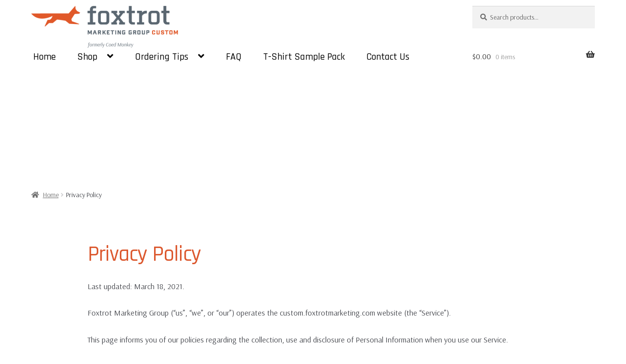

--- FILE ---
content_type: text/html; charset=UTF-8
request_url: https://stage.custom.foxtrotmarketing.com/privacy-policy/
body_size: 16621
content:
<!doctype html>
<html lang="en-US">
<head>
<meta charset="UTF-8">
<meta name="viewport" content="width=device-width, initial-scale=1">
<link rel="profile" href="http://gmpg.org/xfn/11">
<link rel="pingback" href="https://stage.custom.foxtrotmarketing.com/xmlrpc.php">

<title>Privacy Policy  ~ Foxtrot Custom</title>
<meta name='robots' content='max-image-preview:large' />
<link rel='dns-prefetch' href='//stats.wp.com' />
<link rel='dns-prefetch' href='//js.hs-scripts.com' />
<link rel='dns-prefetch' href='//www.googletagmanager.com' />
<link rel='dns-prefetch' href='//fonts.googleapis.com' />
<script>
window._wpemojiSettings = {"baseUrl":"https:\/\/s.w.org\/images\/core\/emoji\/14.0.0\/72x72\/","ext":".png","svgUrl":"https:\/\/s.w.org\/images\/core\/emoji\/14.0.0\/svg\/","svgExt":".svg","source":{"concatemoji":"https:\/\/stage.custom.foxtrotmarketing.com\/wp-includes\/js\/wp-emoji-release.min.js?ver=6.4.7"}};
/*! This file is auto-generated */
!function(i,n){var o,s,e;function c(e){try{var t={supportTests:e,timestamp:(new Date).valueOf()};sessionStorage.setItem(o,JSON.stringify(t))}catch(e){}}function p(e,t,n){e.clearRect(0,0,e.canvas.width,e.canvas.height),e.fillText(t,0,0);var t=new Uint32Array(e.getImageData(0,0,e.canvas.width,e.canvas.height).data),r=(e.clearRect(0,0,e.canvas.width,e.canvas.height),e.fillText(n,0,0),new Uint32Array(e.getImageData(0,0,e.canvas.width,e.canvas.height).data));return t.every(function(e,t){return e===r[t]})}function u(e,t,n){switch(t){case"flag":return n(e,"\ud83c\udff3\ufe0f\u200d\u26a7\ufe0f","\ud83c\udff3\ufe0f\u200b\u26a7\ufe0f")?!1:!n(e,"\ud83c\uddfa\ud83c\uddf3","\ud83c\uddfa\u200b\ud83c\uddf3")&&!n(e,"\ud83c\udff4\udb40\udc67\udb40\udc62\udb40\udc65\udb40\udc6e\udb40\udc67\udb40\udc7f","\ud83c\udff4\u200b\udb40\udc67\u200b\udb40\udc62\u200b\udb40\udc65\u200b\udb40\udc6e\u200b\udb40\udc67\u200b\udb40\udc7f");case"emoji":return!n(e,"\ud83e\udef1\ud83c\udffb\u200d\ud83e\udef2\ud83c\udfff","\ud83e\udef1\ud83c\udffb\u200b\ud83e\udef2\ud83c\udfff")}return!1}function f(e,t,n){var r="undefined"!=typeof WorkerGlobalScope&&self instanceof WorkerGlobalScope?new OffscreenCanvas(300,150):i.createElement("canvas"),a=r.getContext("2d",{willReadFrequently:!0}),o=(a.textBaseline="top",a.font="600 32px Arial",{});return e.forEach(function(e){o[e]=t(a,e,n)}),o}function t(e){var t=i.createElement("script");t.src=e,t.defer=!0,i.head.appendChild(t)}"undefined"!=typeof Promise&&(o="wpEmojiSettingsSupports",s=["flag","emoji"],n.supports={everything:!0,everythingExceptFlag:!0},e=new Promise(function(e){i.addEventListener("DOMContentLoaded",e,{once:!0})}),new Promise(function(t){var n=function(){try{var e=JSON.parse(sessionStorage.getItem(o));if("object"==typeof e&&"number"==typeof e.timestamp&&(new Date).valueOf()<e.timestamp+604800&&"object"==typeof e.supportTests)return e.supportTests}catch(e){}return null}();if(!n){if("undefined"!=typeof Worker&&"undefined"!=typeof OffscreenCanvas&&"undefined"!=typeof URL&&URL.createObjectURL&&"undefined"!=typeof Blob)try{var e="postMessage("+f.toString()+"("+[JSON.stringify(s),u.toString(),p.toString()].join(",")+"));",r=new Blob([e],{type:"text/javascript"}),a=new Worker(URL.createObjectURL(r),{name:"wpTestEmojiSupports"});return void(a.onmessage=function(e){c(n=e.data),a.terminate(),t(n)})}catch(e){}c(n=f(s,u,p))}t(n)}).then(function(e){for(var t in e)n.supports[t]=e[t],n.supports.everything=n.supports.everything&&n.supports[t],"flag"!==t&&(n.supports.everythingExceptFlag=n.supports.everythingExceptFlag&&n.supports[t]);n.supports.everythingExceptFlag=n.supports.everythingExceptFlag&&!n.supports.flag,n.DOMReady=!1,n.readyCallback=function(){n.DOMReady=!0}}).then(function(){return e}).then(function(){var e;n.supports.everything||(n.readyCallback(),(e=n.source||{}).concatemoji?t(e.concatemoji):e.wpemoji&&e.twemoji&&(t(e.twemoji),t(e.wpemoji)))}))}((window,document),window._wpemojiSettings);
</script>
<style id='wp-emoji-styles-inline-css'>

	img.wp-smiley, img.emoji {
		display: inline !important;
		border: none !important;
		box-shadow: none !important;
		height: 1em !important;
		width: 1em !important;
		margin: 0 0.07em !important;
		vertical-align: -0.1em !important;
		background: none !important;
		padding: 0 !important;
	}
</style>
<link rel='stylesheet' id='wp-block-library-css' href='https://stage.custom.foxtrotmarketing.com/wp-includes/css/dist/block-library/style.min.css?ver=6.4.7' media='all' />
<style id='wp-block-library-theme-inline-css'>
.wp-block-audio figcaption{color:#555;font-size:13px;text-align:center}.is-dark-theme .wp-block-audio figcaption{color:hsla(0,0%,100%,.65)}.wp-block-audio{margin:0 0 1em}.wp-block-code{border:1px solid #ccc;border-radius:4px;font-family:Menlo,Consolas,monaco,monospace;padding:.8em 1em}.wp-block-embed figcaption{color:#555;font-size:13px;text-align:center}.is-dark-theme .wp-block-embed figcaption{color:hsla(0,0%,100%,.65)}.wp-block-embed{margin:0 0 1em}.blocks-gallery-caption{color:#555;font-size:13px;text-align:center}.is-dark-theme .blocks-gallery-caption{color:hsla(0,0%,100%,.65)}.wp-block-image figcaption{color:#555;font-size:13px;text-align:center}.is-dark-theme .wp-block-image figcaption{color:hsla(0,0%,100%,.65)}.wp-block-image{margin:0 0 1em}.wp-block-pullquote{border-bottom:4px solid;border-top:4px solid;color:currentColor;margin-bottom:1.75em}.wp-block-pullquote cite,.wp-block-pullquote footer,.wp-block-pullquote__citation{color:currentColor;font-size:.8125em;font-style:normal;text-transform:uppercase}.wp-block-quote{border-left:.25em solid;margin:0 0 1.75em;padding-left:1em}.wp-block-quote cite,.wp-block-quote footer{color:currentColor;font-size:.8125em;font-style:normal;position:relative}.wp-block-quote.has-text-align-right{border-left:none;border-right:.25em solid;padding-left:0;padding-right:1em}.wp-block-quote.has-text-align-center{border:none;padding-left:0}.wp-block-quote.is-large,.wp-block-quote.is-style-large,.wp-block-quote.is-style-plain{border:none}.wp-block-search .wp-block-search__label{font-weight:700}.wp-block-search__button{border:1px solid #ccc;padding:.375em .625em}:where(.wp-block-group.has-background){padding:1.25em 2.375em}.wp-block-separator.has-css-opacity{opacity:.4}.wp-block-separator{border:none;border-bottom:2px solid;margin-left:auto;margin-right:auto}.wp-block-separator.has-alpha-channel-opacity{opacity:1}.wp-block-separator:not(.is-style-wide):not(.is-style-dots){width:100px}.wp-block-separator.has-background:not(.is-style-dots){border-bottom:none;height:1px}.wp-block-separator.has-background:not(.is-style-wide):not(.is-style-dots){height:2px}.wp-block-table{margin:0 0 1em}.wp-block-table td,.wp-block-table th{word-break:normal}.wp-block-table figcaption{color:#555;font-size:13px;text-align:center}.is-dark-theme .wp-block-table figcaption{color:hsla(0,0%,100%,.65)}.wp-block-video figcaption{color:#555;font-size:13px;text-align:center}.is-dark-theme .wp-block-video figcaption{color:hsla(0,0%,100%,.65)}.wp-block-video{margin:0 0 1em}.wp-block-template-part.has-background{margin-bottom:0;margin-top:0;padding:1.25em 2.375em}
</style>
<link rel='stylesheet' id='storefront-gutenberg-blocks-css' href='https://stage.custom.foxtrotmarketing.com/wp-content/themes/storefront/assets/css/base/gutenberg-blocks.css?ver=4.5.3' media='all' />
<style id='storefront-gutenberg-blocks-inline-css'>

				.wp-block-button__link:not(.has-text-color) {
					color: #333333;
				}

				.wp-block-button__link:not(.has-text-color):hover,
				.wp-block-button__link:not(.has-text-color):focus,
				.wp-block-button__link:not(.has-text-color):active {
					color: #333333;
				}

				.wp-block-button__link:not(.has-background) {
					background-color: #eeeeee;
				}

				.wp-block-button__link:not(.has-background):hover,
				.wp-block-button__link:not(.has-background):focus,
				.wp-block-button__link:not(.has-background):active {
					border-color: #d5d5d5;
					background-color: #d5d5d5;
				}

				.wc-block-grid__products .wc-block-grid__product .wp-block-button__link {
					background-color: #eeeeee;
					border-color: #eeeeee;
					color: #333333;
				}

				.wp-block-quote footer,
				.wp-block-quote cite,
				.wp-block-quote__citation {
					color: #6d6d6d;
				}

				.wp-block-pullquote cite,
				.wp-block-pullquote footer,
				.wp-block-pullquote__citation {
					color: #6d6d6d;
				}

				.wp-block-image figcaption {
					color: #6d6d6d;
				}

				.wp-block-separator.is-style-dots::before {
					color: #333333;
				}

				.wp-block-file a.wp-block-file__button {
					color: #333333;
					background-color: #eeeeee;
					border-color: #eeeeee;
				}

				.wp-block-file a.wp-block-file__button:hover,
				.wp-block-file a.wp-block-file__button:focus,
				.wp-block-file a.wp-block-file__button:active {
					color: #333333;
					background-color: #d5d5d5;
				}

				.wp-block-code,
				.wp-block-preformatted pre {
					color: #6d6d6d;
				}

				.wp-block-table:not( .has-background ):not( .is-style-stripes ) tbody tr:nth-child(2n) td {
					background-color: #fdfdfd;
				}

				.wp-block-cover .wp-block-cover__inner-container h1:not(.has-text-color),
				.wp-block-cover .wp-block-cover__inner-container h2:not(.has-text-color),
				.wp-block-cover .wp-block-cover__inner-container h3:not(.has-text-color),
				.wp-block-cover .wp-block-cover__inner-container h4:not(.has-text-color),
				.wp-block-cover .wp-block-cover__inner-container h5:not(.has-text-color),
				.wp-block-cover .wp-block-cover__inner-container h6:not(.has-text-color) {
					color: #000000;
				}

				.wc-block-components-price-slider__range-input-progress,
				.rtl .wc-block-components-price-slider__range-input-progress {
					--range-color: #d33333;
				}

				/* Target only IE11 */
				@media all and (-ms-high-contrast: none), (-ms-high-contrast: active) {
					.wc-block-components-price-slider__range-input-progress {
						background: #d33333;
					}
				}

				.wc-block-components-button:not(.is-link) {
					background-color: #333333;
					color: #ffffff;
				}

				.wc-block-components-button:not(.is-link):hover,
				.wc-block-components-button:not(.is-link):focus,
				.wc-block-components-button:not(.is-link):active {
					background-color: #1a1a1a;
					color: #ffffff;
				}

				.wc-block-components-button:not(.is-link):disabled {
					background-color: #333333;
					color: #ffffff;
				}

				.wc-block-cart__submit-container {
					background-color: #ffffff;
				}

				.wc-block-cart__submit-container::before {
					color: rgba(220,220,220,0.5);
				}

				.wc-block-components-order-summary-item__quantity {
					background-color: #ffffff;
					border-color: #6d6d6d;
					box-shadow: 0 0 0 2px #ffffff;
					color: #6d6d6d;
				}
			
</style>
<style id='classic-theme-styles-inline-css'>
/*! This file is auto-generated */
.wp-block-button__link{color:#fff;background-color:#32373c;border-radius:9999px;box-shadow:none;text-decoration:none;padding:calc(.667em + 2px) calc(1.333em + 2px);font-size:1.125em}.wp-block-file__button{background:#32373c;color:#fff;text-decoration:none}
</style>
<style id='global-styles-inline-css'>
body{--wp--preset--color--black: #000000;--wp--preset--color--cyan-bluish-gray: #abb8c3;--wp--preset--color--white: #ffffff;--wp--preset--color--pale-pink: #f78da7;--wp--preset--color--vivid-red: #cf2e2e;--wp--preset--color--luminous-vivid-orange: #ff6900;--wp--preset--color--luminous-vivid-amber: #fcb900;--wp--preset--color--light-green-cyan: #7bdcb5;--wp--preset--color--vivid-green-cyan: #00d084;--wp--preset--color--pale-cyan-blue: #8ed1fc;--wp--preset--color--vivid-cyan-blue: #0693e3;--wp--preset--color--vivid-purple: #9b51e0;--wp--preset--gradient--vivid-cyan-blue-to-vivid-purple: linear-gradient(135deg,rgba(6,147,227,1) 0%,rgb(155,81,224) 100%);--wp--preset--gradient--light-green-cyan-to-vivid-green-cyan: linear-gradient(135deg,rgb(122,220,180) 0%,rgb(0,208,130) 100%);--wp--preset--gradient--luminous-vivid-amber-to-luminous-vivid-orange: linear-gradient(135deg,rgba(252,185,0,1) 0%,rgba(255,105,0,1) 100%);--wp--preset--gradient--luminous-vivid-orange-to-vivid-red: linear-gradient(135deg,rgba(255,105,0,1) 0%,rgb(207,46,46) 100%);--wp--preset--gradient--very-light-gray-to-cyan-bluish-gray: linear-gradient(135deg,rgb(238,238,238) 0%,rgb(169,184,195) 100%);--wp--preset--gradient--cool-to-warm-spectrum: linear-gradient(135deg,rgb(74,234,220) 0%,rgb(151,120,209) 20%,rgb(207,42,186) 40%,rgb(238,44,130) 60%,rgb(251,105,98) 80%,rgb(254,248,76) 100%);--wp--preset--gradient--blush-light-purple: linear-gradient(135deg,rgb(255,206,236) 0%,rgb(152,150,240) 100%);--wp--preset--gradient--blush-bordeaux: linear-gradient(135deg,rgb(254,205,165) 0%,rgb(254,45,45) 50%,rgb(107,0,62) 100%);--wp--preset--gradient--luminous-dusk: linear-gradient(135deg,rgb(255,203,112) 0%,rgb(199,81,192) 50%,rgb(65,88,208) 100%);--wp--preset--gradient--pale-ocean: linear-gradient(135deg,rgb(255,245,203) 0%,rgb(182,227,212) 50%,rgb(51,167,181) 100%);--wp--preset--gradient--electric-grass: linear-gradient(135deg,rgb(202,248,128) 0%,rgb(113,206,126) 100%);--wp--preset--gradient--midnight: linear-gradient(135deg,rgb(2,3,129) 0%,rgb(40,116,252) 100%);--wp--preset--font-size--small: 14px;--wp--preset--font-size--medium: 23px;--wp--preset--font-size--large: 26px;--wp--preset--font-size--x-large: 42px;--wp--preset--font-size--normal: 16px;--wp--preset--font-size--huge: 37px;--wp--preset--spacing--20: 0.44rem;--wp--preset--spacing--30: 0.67rem;--wp--preset--spacing--40: 1rem;--wp--preset--spacing--50: 1.5rem;--wp--preset--spacing--60: 2.25rem;--wp--preset--spacing--70: 3.38rem;--wp--preset--spacing--80: 5.06rem;--wp--preset--shadow--natural: 6px 6px 9px rgba(0, 0, 0, 0.2);--wp--preset--shadow--deep: 12px 12px 50px rgba(0, 0, 0, 0.4);--wp--preset--shadow--sharp: 6px 6px 0px rgba(0, 0, 0, 0.2);--wp--preset--shadow--outlined: 6px 6px 0px -3px rgba(255, 255, 255, 1), 6px 6px rgba(0, 0, 0, 1);--wp--preset--shadow--crisp: 6px 6px 0px rgba(0, 0, 0, 1);}:where(.is-layout-flex){gap: 0.5em;}:where(.is-layout-grid){gap: 0.5em;}body .is-layout-flow > .alignleft{float: left;margin-inline-start: 0;margin-inline-end: 2em;}body .is-layout-flow > .alignright{float: right;margin-inline-start: 2em;margin-inline-end: 0;}body .is-layout-flow > .aligncenter{margin-left: auto !important;margin-right: auto !important;}body .is-layout-constrained > .alignleft{float: left;margin-inline-start: 0;margin-inline-end: 2em;}body .is-layout-constrained > .alignright{float: right;margin-inline-start: 2em;margin-inline-end: 0;}body .is-layout-constrained > .aligncenter{margin-left: auto !important;margin-right: auto !important;}body .is-layout-constrained > :where(:not(.alignleft):not(.alignright):not(.alignfull)){max-width: var(--wp--style--global--content-size);margin-left: auto !important;margin-right: auto !important;}body .is-layout-constrained > .alignwide{max-width: var(--wp--style--global--wide-size);}body .is-layout-flex{display: flex;}body .is-layout-flex{flex-wrap: wrap;align-items: center;}body .is-layout-flex > *{margin: 0;}body .is-layout-grid{display: grid;}body .is-layout-grid > *{margin: 0;}:where(.wp-block-columns.is-layout-flex){gap: 2em;}:where(.wp-block-columns.is-layout-grid){gap: 2em;}:where(.wp-block-post-template.is-layout-flex){gap: 1.25em;}:where(.wp-block-post-template.is-layout-grid){gap: 1.25em;}.has-black-color{color: var(--wp--preset--color--black) !important;}.has-cyan-bluish-gray-color{color: var(--wp--preset--color--cyan-bluish-gray) !important;}.has-white-color{color: var(--wp--preset--color--white) !important;}.has-pale-pink-color{color: var(--wp--preset--color--pale-pink) !important;}.has-vivid-red-color{color: var(--wp--preset--color--vivid-red) !important;}.has-luminous-vivid-orange-color{color: var(--wp--preset--color--luminous-vivid-orange) !important;}.has-luminous-vivid-amber-color{color: var(--wp--preset--color--luminous-vivid-amber) !important;}.has-light-green-cyan-color{color: var(--wp--preset--color--light-green-cyan) !important;}.has-vivid-green-cyan-color{color: var(--wp--preset--color--vivid-green-cyan) !important;}.has-pale-cyan-blue-color{color: var(--wp--preset--color--pale-cyan-blue) !important;}.has-vivid-cyan-blue-color{color: var(--wp--preset--color--vivid-cyan-blue) !important;}.has-vivid-purple-color{color: var(--wp--preset--color--vivid-purple) !important;}.has-black-background-color{background-color: var(--wp--preset--color--black) !important;}.has-cyan-bluish-gray-background-color{background-color: var(--wp--preset--color--cyan-bluish-gray) !important;}.has-white-background-color{background-color: var(--wp--preset--color--white) !important;}.has-pale-pink-background-color{background-color: var(--wp--preset--color--pale-pink) !important;}.has-vivid-red-background-color{background-color: var(--wp--preset--color--vivid-red) !important;}.has-luminous-vivid-orange-background-color{background-color: var(--wp--preset--color--luminous-vivid-orange) !important;}.has-luminous-vivid-amber-background-color{background-color: var(--wp--preset--color--luminous-vivid-amber) !important;}.has-light-green-cyan-background-color{background-color: var(--wp--preset--color--light-green-cyan) !important;}.has-vivid-green-cyan-background-color{background-color: var(--wp--preset--color--vivid-green-cyan) !important;}.has-pale-cyan-blue-background-color{background-color: var(--wp--preset--color--pale-cyan-blue) !important;}.has-vivid-cyan-blue-background-color{background-color: var(--wp--preset--color--vivid-cyan-blue) !important;}.has-vivid-purple-background-color{background-color: var(--wp--preset--color--vivid-purple) !important;}.has-black-border-color{border-color: var(--wp--preset--color--black) !important;}.has-cyan-bluish-gray-border-color{border-color: var(--wp--preset--color--cyan-bluish-gray) !important;}.has-white-border-color{border-color: var(--wp--preset--color--white) !important;}.has-pale-pink-border-color{border-color: var(--wp--preset--color--pale-pink) !important;}.has-vivid-red-border-color{border-color: var(--wp--preset--color--vivid-red) !important;}.has-luminous-vivid-orange-border-color{border-color: var(--wp--preset--color--luminous-vivid-orange) !important;}.has-luminous-vivid-amber-border-color{border-color: var(--wp--preset--color--luminous-vivid-amber) !important;}.has-light-green-cyan-border-color{border-color: var(--wp--preset--color--light-green-cyan) !important;}.has-vivid-green-cyan-border-color{border-color: var(--wp--preset--color--vivid-green-cyan) !important;}.has-pale-cyan-blue-border-color{border-color: var(--wp--preset--color--pale-cyan-blue) !important;}.has-vivid-cyan-blue-border-color{border-color: var(--wp--preset--color--vivid-cyan-blue) !important;}.has-vivid-purple-border-color{border-color: var(--wp--preset--color--vivid-purple) !important;}.has-vivid-cyan-blue-to-vivid-purple-gradient-background{background: var(--wp--preset--gradient--vivid-cyan-blue-to-vivid-purple) !important;}.has-light-green-cyan-to-vivid-green-cyan-gradient-background{background: var(--wp--preset--gradient--light-green-cyan-to-vivid-green-cyan) !important;}.has-luminous-vivid-amber-to-luminous-vivid-orange-gradient-background{background: var(--wp--preset--gradient--luminous-vivid-amber-to-luminous-vivid-orange) !important;}.has-luminous-vivid-orange-to-vivid-red-gradient-background{background: var(--wp--preset--gradient--luminous-vivid-orange-to-vivid-red) !important;}.has-very-light-gray-to-cyan-bluish-gray-gradient-background{background: var(--wp--preset--gradient--very-light-gray-to-cyan-bluish-gray) !important;}.has-cool-to-warm-spectrum-gradient-background{background: var(--wp--preset--gradient--cool-to-warm-spectrum) !important;}.has-blush-light-purple-gradient-background{background: var(--wp--preset--gradient--blush-light-purple) !important;}.has-blush-bordeaux-gradient-background{background: var(--wp--preset--gradient--blush-bordeaux) !important;}.has-luminous-dusk-gradient-background{background: var(--wp--preset--gradient--luminous-dusk) !important;}.has-pale-ocean-gradient-background{background: var(--wp--preset--gradient--pale-ocean) !important;}.has-electric-grass-gradient-background{background: var(--wp--preset--gradient--electric-grass) !important;}.has-midnight-gradient-background{background: var(--wp--preset--gradient--midnight) !important;}.has-small-font-size{font-size: var(--wp--preset--font-size--small) !important;}.has-medium-font-size{font-size: var(--wp--preset--font-size--medium) !important;}.has-large-font-size{font-size: var(--wp--preset--font-size--large) !important;}.has-x-large-font-size{font-size: var(--wp--preset--font-size--x-large) !important;}
.wp-block-navigation a:where(:not(.wp-element-button)){color: inherit;}
:where(.wp-block-post-template.is-layout-flex){gap: 1.25em;}:where(.wp-block-post-template.is-layout-grid){gap: 1.25em;}
:where(.wp-block-columns.is-layout-flex){gap: 2em;}:where(.wp-block-columns.is-layout-grid){gap: 2em;}
.wp-block-pullquote{font-size: 1.5em;line-height: 1.6;}
</style>
<link rel='stylesheet' id='tiered-pricing-table-front-css-css' href='https://stage.custom.foxtrotmarketing.com/wp-content/plugins/tier-pricing-table/assets/frontend/main.css?ver=4.2.2' media='all' />
<style id='woocommerce-inline-inline-css'>
.woocommerce form .form-row .required { visibility: visible; }
</style>
<link rel='stylesheet' id='ws-form-css-layout-css' href='https://stage.custom.foxtrotmarketing.com/wp-json/ws-form/v1/helper/ws_form_css?ver=1.5.13' media='all' />
<link rel='stylesheet' id='ws-form-css-skin-css' href='https://stage.custom.foxtrotmarketing.com/wp-json/ws-form/v1/helper/ws_form_css_skin?ver=1.5.13' media='all' />
<link rel='stylesheet' id='storefront-style-css' href='https://stage.custom.foxtrotmarketing.com/wp-content/themes/storefront/style.css?ver=4.5.3' media='all' />
<style id='storefront-style-inline-css'>

			.main-navigation ul li a,
			.site-title a,
			ul.menu li a,
			.site-branding h1 a,
			button.menu-toggle,
			button.menu-toggle:hover,
			.handheld-navigation .dropdown-toggle {
				color: #333333;
			}

			button.menu-toggle,
			button.menu-toggle:hover {
				border-color: #333333;
			}

			.main-navigation ul li a:hover,
			.main-navigation ul li:hover > a,
			.site-title a:hover,
			.site-header ul.menu li.current-menu-item > a {
				color: #747474;
			}

			table:not( .has-background ) th {
				background-color: #f8f8f8;
			}

			table:not( .has-background ) tbody td {
				background-color: #fdfdfd;
			}

			table:not( .has-background ) tbody tr:nth-child(2n) td,
			fieldset,
			fieldset legend {
				background-color: #fbfbfb;
			}

			.site-header,
			.secondary-navigation ul ul,
			.main-navigation ul.menu > li.menu-item-has-children:after,
			.secondary-navigation ul.menu ul,
			.storefront-handheld-footer-bar,
			.storefront-handheld-footer-bar ul li > a,
			.storefront-handheld-footer-bar ul li.search .site-search,
			button.menu-toggle,
			button.menu-toggle:hover {
				background-color: #ffffff;
			}

			p.site-description,
			.site-header,
			.storefront-handheld-footer-bar {
				color: #404040;
			}

			button.menu-toggle:after,
			button.menu-toggle:before,
			button.menu-toggle span:before {
				background-color: #333333;
			}

			h1, h2, h3, h4, h5, h6, .wc-block-grid__product-title {
				color: #333333;
			}

			.widget h1 {
				border-bottom-color: #333333;
			}

			body,
			.secondary-navigation a {
				color: #6d6d6d;
			}

			.widget-area .widget a,
			.hentry .entry-header .posted-on a,
			.hentry .entry-header .post-author a,
			.hentry .entry-header .post-comments a,
			.hentry .entry-header .byline a {
				color: #727272;
			}

			a {
				color: #d33333;
			}

			a:focus,
			button:focus,
			.button.alt:focus,
			input:focus,
			textarea:focus,
			input[type="button"]:focus,
			input[type="reset"]:focus,
			input[type="submit"]:focus,
			input[type="email"]:focus,
			input[type="tel"]:focus,
			input[type="url"]:focus,
			input[type="password"]:focus,
			input[type="search"]:focus {
				outline-color: #d33333;
			}

			button, input[type="button"], input[type="reset"], input[type="submit"], .button, .widget a.button {
				background-color: #eeeeee;
				border-color: #eeeeee;
				color: #333333;
			}

			button:hover, input[type="button"]:hover, input[type="reset"]:hover, input[type="submit"]:hover, .button:hover, .widget a.button:hover {
				background-color: #d5d5d5;
				border-color: #d5d5d5;
				color: #333333;
			}

			button.alt, input[type="button"].alt, input[type="reset"].alt, input[type="submit"].alt, .button.alt, .widget-area .widget a.button.alt {
				background-color: #333333;
				border-color: #333333;
				color: #ffffff;
			}

			button.alt:hover, input[type="button"].alt:hover, input[type="reset"].alt:hover, input[type="submit"].alt:hover, .button.alt:hover, .widget-area .widget a.button.alt:hover {
				background-color: #1a1a1a;
				border-color: #1a1a1a;
				color: #ffffff;
			}

			.pagination .page-numbers li .page-numbers.current {
				background-color: #e6e6e6;
				color: #636363;
			}

			#comments .comment-list .comment-content .comment-text {
				background-color: #f8f8f8;
			}

			.site-footer {
				background-color: #f0f0f0;
				color: #333333;
			}

			.site-footer a:not(.button):not(.components-button) {
				color: #333333;
			}

			.site-footer .storefront-handheld-footer-bar a:not(.button):not(.components-button) {
				color: #333333;
			}

			.site-footer h1, .site-footer h2, .site-footer h3, .site-footer h4, .site-footer h5, .site-footer h6, .site-footer .widget .widget-title, .site-footer .widget .widgettitle {
				color: #eba70e;
			}

			.page-template-template-homepage.has-post-thumbnail .type-page.has-post-thumbnail .entry-title {
				color: #000000;
			}

			.page-template-template-homepage.has-post-thumbnail .type-page.has-post-thumbnail .entry-content {
				color: #000000;
			}

			@media screen and ( min-width: 768px ) {
				.secondary-navigation ul.menu a:hover {
					color: #595959;
				}

				.secondary-navigation ul.menu a {
					color: #404040;
				}

				.main-navigation ul.menu ul.sub-menu,
				.main-navigation ul.nav-menu ul.children {
					background-color: #f0f0f0;
				}

				.site-header {
					border-bottom-color: #f0f0f0;
				}
			}

				.sp-fixed-width .site {
					background-color:#ffffff;
				}
			

				.checkout-slides .sp-checkout-control-nav li a:after {
					background-color:#ffffff;
					border: 4px solid #d7d7d7;
				}

				.checkout-slides .sp-checkout-control-nav li:nth-child(2) a.flex-active:after {
					border: 4px solid #d7d7d7;
				}

				.checkout-slides .sp-checkout-control-nav li a:before,
				.checkout-slides .sp-checkout-control-nav li:nth-child(2) a.flex-active:before  {
					background-color:#d7d7d7;
				}

				.checkout-slides .sp-checkout-control-nav li:nth-child(2) a:before {
					background-color:#ebebeb;
				}

				.checkout-slides .sp-checkout-control-nav li:nth-child(2) a:after {
					border: 4px solid #ebebeb;
				}
			
</style>
<link rel='stylesheet' id='storefront-icons-css' href='https://stage.custom.foxtrotmarketing.com/wp-content/themes/storefront/assets/css/base/icons.css?ver=4.5.3' media='all' />
<link rel='stylesheet' id='storefront-fonts-css' href='https://fonts.googleapis.com/css?family=Source+Sans+Pro%3A400%2C300%2C300italic%2C400italic%2C600%2C700%2C900&#038;subset=latin%2Clatin-ext&#038;ver=4.5.3' media='all' />
<link rel='stylesheet' id='sbc-styles-css' href='https://stage.custom.foxtrotmarketing.com/wp-content/plugins/storefront-blog-customiser/assets/css/style.css?ver=6.4.7' media='all' />
<link rel='stylesheet' id='wsform-woocommerce-public-css' href='https://stage.custom.foxtrotmarketing.com/wp-content/plugins/ws-form-woocommerce/css/public.css?ver=1.1.17' media='all' />
<link rel='stylesheet' id='storefront-woocommerce-style-css' href='https://stage.custom.foxtrotmarketing.com/wp-content/themes/storefront/assets/css/woocommerce/woocommerce.css?ver=4.5.3' media='all' />
<style id='storefront-woocommerce-style-inline-css'>
@font-face {
				font-family: star;
				src: url(https://stage.custom.foxtrotmarketing.com/wp-content/plugins/woocommerce/assets/fonts/star.eot);
				src:
					url(https://stage.custom.foxtrotmarketing.com/wp-content/plugins/woocommerce/assets/fonts/star.eot?#iefix) format("embedded-opentype"),
					url(https://stage.custom.foxtrotmarketing.com/wp-content/plugins/woocommerce/assets/fonts/star.woff) format("woff"),
					url(https://stage.custom.foxtrotmarketing.com/wp-content/plugins/woocommerce/assets/fonts/star.ttf) format("truetype"),
					url(https://stage.custom.foxtrotmarketing.com/wp-content/plugins/woocommerce/assets/fonts/star.svg#star) format("svg");
				font-weight: 400;
				font-style: normal;
			}
			@font-face {
				font-family: WooCommerce;
				src: url(https://stage.custom.foxtrotmarketing.com/wp-content/plugins/woocommerce/assets/fonts/WooCommerce.eot);
				src:
					url(https://stage.custom.foxtrotmarketing.com/wp-content/plugins/woocommerce/assets/fonts/WooCommerce.eot?#iefix) format("embedded-opentype"),
					url(https://stage.custom.foxtrotmarketing.com/wp-content/plugins/woocommerce/assets/fonts/WooCommerce.woff) format("woff"),
					url(https://stage.custom.foxtrotmarketing.com/wp-content/plugins/woocommerce/assets/fonts/WooCommerce.ttf) format("truetype"),
					url(https://stage.custom.foxtrotmarketing.com/wp-content/plugins/woocommerce/assets/fonts/WooCommerce.svg#WooCommerce) format("svg");
				font-weight: 400;
				font-style: normal;
			}

			a.cart-contents,
			.site-header-cart .widget_shopping_cart a {
				color: #333333;
			}

			a.cart-contents:hover,
			.site-header-cart .widget_shopping_cart a:hover,
			.site-header-cart:hover > li > a {
				color: #747474;
			}

			table.cart td.product-remove,
			table.cart td.actions {
				border-top-color: #ffffff;
			}

			.storefront-handheld-footer-bar ul li.cart .count {
				background-color: #333333;
				color: #ffffff;
				border-color: #ffffff;
			}

			.woocommerce-tabs ul.tabs li.active a,
			ul.products li.product .price,
			.onsale,
			.wc-block-grid__product-onsale,
			.widget_search form:before,
			.widget_product_search form:before {
				color: #6d6d6d;
			}

			.woocommerce-breadcrumb a,
			a.woocommerce-review-link,
			.product_meta a {
				color: #727272;
			}

			.wc-block-grid__product-onsale,
			.onsale {
				border-color: #6d6d6d;
			}

			.star-rating span:before,
			.quantity .plus, .quantity .minus,
			p.stars a:hover:after,
			p.stars a:after,
			.star-rating span:before,
			#payment .payment_methods li input[type=radio]:first-child:checked+label:before {
				color: #d33333;
			}

			.widget_price_filter .ui-slider .ui-slider-range,
			.widget_price_filter .ui-slider .ui-slider-handle {
				background-color: #d33333;
			}

			.order_details {
				background-color: #f8f8f8;
			}

			.order_details > li {
				border-bottom: 1px dotted #e3e3e3;
			}

			.order_details:before,
			.order_details:after {
				background: -webkit-linear-gradient(transparent 0,transparent 0),-webkit-linear-gradient(135deg,#f8f8f8 33.33%,transparent 33.33%),-webkit-linear-gradient(45deg,#f8f8f8 33.33%,transparent 33.33%)
			}

			#order_review {
				background-color: #ffffff;
			}

			#payment .payment_methods > li .payment_box,
			#payment .place-order {
				background-color: #fafafa;
			}

			#payment .payment_methods > li:not(.woocommerce-notice) {
				background-color: #f5f5f5;
			}

			#payment .payment_methods > li:not(.woocommerce-notice):hover {
				background-color: #f0f0f0;
			}

			.woocommerce-pagination .page-numbers li .page-numbers.current {
				background-color: #e6e6e6;
				color: #636363;
			}

			.wc-block-grid__product-onsale,
			.onsale,
			.woocommerce-pagination .page-numbers li .page-numbers:not(.current) {
				color: #6d6d6d;
			}

			p.stars a:before,
			p.stars a:hover~a:before,
			p.stars.selected a.active~a:before {
				color: #6d6d6d;
			}

			p.stars.selected a.active:before,
			p.stars:hover a:before,
			p.stars.selected a:not(.active):before,
			p.stars.selected a.active:before {
				color: #d33333;
			}

			.single-product div.product .woocommerce-product-gallery .woocommerce-product-gallery__trigger {
				background-color: #eeeeee;
				color: #333333;
			}

			.single-product div.product .woocommerce-product-gallery .woocommerce-product-gallery__trigger:hover {
				background-color: #d5d5d5;
				border-color: #d5d5d5;
				color: #333333;
			}

			.button.added_to_cart:focus,
			.button.wc-forward:focus {
				outline-color: #d33333;
			}

			.added_to_cart,
			.site-header-cart .widget_shopping_cart a.button,
			.wc-block-grid__products .wc-block-grid__product .wp-block-button__link {
				background-color: #eeeeee;
				border-color: #eeeeee;
				color: #333333;
			}

			.added_to_cart:hover,
			.site-header-cart .widget_shopping_cart a.button:hover,
			.wc-block-grid__products .wc-block-grid__product .wp-block-button__link:hover {
				background-color: #d5d5d5;
				border-color: #d5d5d5;
				color: #333333;
			}

			.added_to_cart.alt, .added_to_cart, .widget a.button.checkout {
				background-color: #333333;
				border-color: #333333;
				color: #ffffff;
			}

			.added_to_cart.alt:hover, .added_to_cart:hover, .widget a.button.checkout:hover {
				background-color: #1a1a1a;
				border-color: #1a1a1a;
				color: #ffffff;
			}

			.button.loading {
				color: #eeeeee;
			}

			.button.loading:hover {
				background-color: #eeeeee;
			}

			.button.loading:after {
				color: #333333;
			}

			@media screen and ( min-width: 768px ) {
				.site-header-cart .widget_shopping_cart,
				.site-header .product_list_widget li .quantity {
					color: #404040;
				}

				.site-header-cart .widget_shopping_cart .buttons,
				.site-header-cart .widget_shopping_cart .total {
					background-color: #f5f5f5;
				}

				.site-header-cart .widget_shopping_cart {
					background-color: #f0f0f0;
				}
			}
				.storefront-product-pagination a {
					color: #6d6d6d;
					background-color: #ffffff;
				}
				.storefront-sticky-add-to-cart {
					color: #6d6d6d;
					background-color: #ffffff;
				}

				.storefront-sticky-add-to-cart a:not(.button) {
					color: #333333;
				}

				.woocommerce-message {
					background-color: #0f834d !important;
					color: #ffffff !important;
				}

				.woocommerce-message a,
				.woocommerce-message a:hover,
				.woocommerce-message .button,
				.woocommerce-message .button:hover {
					color: #ffffff !important;
				}

				.woocommerce-info {
					background-color: #2a3172 !important;
					color: #ffffff !important;
				}

				.woocommerce-info a,
				.woocommerce-info a:hover,
				.woocommerce-info .button,
				.woocommerce-info .button:hover {
					color: #ffffff !important;
				}

				.woocommerce-error {
					background-color: #e2401c !important;
					color: #ffffff !important;
				}

				.woocommerce-error a,
				.woocommerce-error a:hover,
				.woocommerce-error .button,
				.woocommerce-error .button:hover {
					color: #ffffff !important;
				}

			

				.star-rating span:before,
				.star-rating:before {
					color: #eba70e !important;
				}

				.star-rating:before {
					opacity: 0.25 !important;
				}
			
</style>
<link rel='stylesheet' id='wsform-woocommerce-public-skin-css' href='https://stage.custom.foxtrotmarketing.com/wp-content/plugins/ws-form-woocommerce/css/skins/storefront.css?ver=1.1.17' media='all' />
<link rel='stylesheet' id='storefront-child-style-css' href='https://stage.custom.foxtrotmarketing.com/wp-content/themes/2_mnky_storefront/style.css?ver=1.0' media='all' />
<link rel='stylesheet' id='sp-header-frontend-css' href='https://stage.custom.foxtrotmarketing.com/wp-content/plugins/storefront-powerpack/includes/customizer/header/assets/css/sp-header-frontend.css?ver=1.5.0' media='all' />
<link rel='stylesheet' id='sp-sticky-header-css' href='https://stage.custom.foxtrotmarketing.com/wp-content/plugins/storefront-powerpack/includes/customizer/header/assets/css/sp-sticky-header.css?ver=1.5.0' media='all' />
<link rel='stylesheet' id='sp-layout-css' href='https://stage.custom.foxtrotmarketing.com/wp-content/plugins/storefront-powerpack/includes/customizer/layout/assets/css/layout.css?ver=1.5.0' media='all' />
<link rel='stylesheet' id='sp-styles-css' href='https://stage.custom.foxtrotmarketing.com/wp-content/plugins/storefront-powerpack/assets/css/style.css?ver=1.5.0' media='all' />
<link rel='stylesheet' id='sprh-styles-css' href='https://stage.custom.foxtrotmarketing.com/wp-content/plugins/storefront-product-hero/assets/css/style.css?ver=6.4.7' media='all' />
<style id='sprh-styles-inline-css'>

		.sprh-hero a:not(.button) {
			color: #96588a;
		}
</style>
<link rel='stylesheet' id='storefront-mega-menus-frontend-css' href='https://stage.custom.foxtrotmarketing.com/wp-content/plugins/storefront-mega-menus/assets/css/frontend.css?ver=1.6.2' media='all' />
<style id='storefront-mega-menus-frontend-inline-css'>

			.smm-mega-menu {
				background-color: #ffffff;
			}

			.main-navigation ul li.smm-active .smm-mega-menu a.button {
				background-color: #eeeeee !important;
				border-color: #eeeeee !important;
				color: #333333 !important;
			}

			.main-navigation ul li.smm-active .smm-mega-menu a.button:hover {
				background-color: #d5d5d5 !important;
				border-color: #d5d5d5 !important;
				color: #333333 !important;
			}

			.main-navigation ul li.smm-active .smm-mega-menu a.added_to_cart {
				background-color: #333333 !important;
				border-color: #333333 !important;
				color: #ffffff !important;
			}

			.main-navigation ul li.smm-active .smm-mega-menu a.added_to_cart:hover {
				background-color: #1a1a1a !important;
				border-color: #1a1a1a !important;
				color: #ffffff !important;
			}

			.main-navigation ul li.smm-active .widget h3.widget-title,
			.main-navigation ul li.smm-active li ul.products li.product h3 {
				color: #404040;
			}

			.main-navigation ul li.smm-active ul.sub-menu li a {
				color: #333333;
			}
</style>
<link rel='stylesheet' id='storefront-css' href='https://stage.custom.foxtrotmarketing.com/wp-content/themes/storefront/style.css?ver=6.4.7' media='all' />
<link rel='stylesheet' id='mnkybase-css' href='https://stage.custom.foxtrotmarketing.com/wp-content/themes/2_mnky_storefront/style.css?ver=6.4.7' media='all' />
<link rel='stylesheet' id='slick_css-css' href='https://stage.custom.foxtrotmarketing.com/wp-content/themes/2_mnky_storefront/slick/slick.css?ver=3336181' media='all' />
<link rel='stylesheet' id='malihu-scroller_css-css' href='https://stage.custom.foxtrotmarketing.com/wp-content/themes/2_mnky_storefront/malihu-custom-scrollbar-plugin-master/jquery.mCustomScrollbar.css?ver=3336181' media='all' />
<link rel='stylesheet' id='sassymnky-style-css' href='https://stage.custom.foxtrotmarketing.com/wp-content/themes/2_mnky_storefront/styles/css/mnky_style.css?ver=3336181' media='all' />
<script src="https://stage.custom.foxtrotmarketing.com/wp-includes/js/dist/vendor/wp-polyfill-inert.min.js?ver=3.1.2" id="wp-polyfill-inert-js"></script>
<script src="https://stage.custom.foxtrotmarketing.com/wp-includes/js/dist/vendor/regenerator-runtime.min.js?ver=0.14.0" id="regenerator-runtime-js"></script>
<script src="https://stage.custom.foxtrotmarketing.com/wp-includes/js/dist/vendor/wp-polyfill.min.js?ver=3.15.0" id="wp-polyfill-js"></script>
<script src="https://stage.custom.foxtrotmarketing.com/wp-includes/js/dist/hooks.min.js?ver=c6aec9a8d4e5a5d543a1" id="wp-hooks-js"></script>
<script src="https://stats.wp.com/w.js?ver=202606" id="woo-tracks-js"></script>
<script src="https://stage.custom.foxtrotmarketing.com/wp-includes/js/jquery/jquery.min.js?ver=3.7.1" id="jquery-core-js"></script>
<script src="https://stage.custom.foxtrotmarketing.com/wp-includes/js/jquery/jquery-migrate.min.js?ver=3.4.1" id="jquery-migrate-js"></script>
<script id="tiered-pricing-table-front-js-js-extra">
var tieredPricingGlobalData = {"loadVariationTieredPricingNonce":"38f22cf078","isPremium":"no","currencyOptions":{"currency_symbol":"&#36;","decimal_separator":".","thousand_separator":",","decimals":2,"price_format":"%1$s%2$s","trim_zeros":false},"supportedVariableProductTypes":["variable","variable-subscription"],"supportedSimpleProductTypes":["simple","subscription","variation"]};
</script>
<script src="https://stage.custom.foxtrotmarketing.com/wp-content/plugins/tier-pricing-table/assets/frontend/product-tiered-pricing-table.min.js?ver=4.2.2" id="tiered-pricing-table-front-js-js"></script>
<script src="https://stage.custom.foxtrotmarketing.com/wp-content/plugins/woocommerce/assets/js/jquery-blockui/jquery.blockUI.min.js?ver=2.7.0-wc.8.6.1" id="jquery-blockui-js" defer data-wp-strategy="defer"></script>
<script id="wc-add-to-cart-js-extra">
var wc_add_to_cart_params = {"ajax_url":"\/wp-admin\/admin-ajax.php","wc_ajax_url":"\/?wc-ajax=%%endpoint%%","i18n_view_cart":"View cart","cart_url":"https:\/\/stage.custom.foxtrotmarketing.com\/cart\/","is_cart":"","cart_redirect_after_add":"no"};
</script>
<script src="https://stage.custom.foxtrotmarketing.com/wp-content/plugins/woocommerce/assets/js/frontend/add-to-cart.min.js?ver=8.6.1" id="wc-add-to-cart-js" defer data-wp-strategy="defer"></script>
<script src="https://stage.custom.foxtrotmarketing.com/wp-content/plugins/woocommerce/assets/js/js-cookie/js.cookie.min.js?ver=2.1.4-wc.8.6.1" id="js-cookie-js" defer data-wp-strategy="defer"></script>
<script id="woocommerce-js-extra">
var woocommerce_params = {"ajax_url":"\/wp-admin\/admin-ajax.php","wc_ajax_url":"\/?wc-ajax=%%endpoint%%"};
</script>
<script src="https://stage.custom.foxtrotmarketing.com/wp-content/plugins/woocommerce/assets/js/frontend/woocommerce.min.js?ver=8.6.1" id="woocommerce-js" defer data-wp-strategy="defer"></script>
<script id="ws-form-form-common-js-extra">
var ws_form_settings = {"url":"https:\/\/stage.custom.foxtrotmarketing.com\/wp-json\/ws-form\/v1\/","framework_admin":"ws-form","css_framework":"1","debug":"","design":"1","max_upload_size":"1610612736","field_prefix":"field_","ajax_http_method_override":"1","date_format":"F j, Y","time_format":"g:i a","currency_symbol":"$","locale":"en_US","stat":"1","skin_grid_gutter":"20","post_id":"3"};
</script>
<script src="https://stage.custom.foxtrotmarketing.com/wp-content/plugins/ws-form-pro/shared/js/ws-form.js?ver=1.5.13" id="ws-form-form-common-js"></script>
<script src="https://stage.custom.foxtrotmarketing.com/wp-content/plugins/ws-form-pro/public/js/ws-form-public.js?ver=1.5.13" id="ws-form-form-public-js"></script>
<script id="wc-cart-fragments-js-extra">
var wc_cart_fragments_params = {"ajax_url":"\/wp-admin\/admin-ajax.php","wc_ajax_url":"\/?wc-ajax=%%endpoint%%","cart_hash_key":"wc_cart_hash_9f00b8c4990d436abaf03c93964c8045","fragment_name":"wc_fragments_9f00b8c4990d436abaf03c93964c8045","request_timeout":"5000"};
</script>
<script src="https://stage.custom.foxtrotmarketing.com/wp-content/plugins/woocommerce/assets/js/frontend/cart-fragments.min.js?ver=8.6.1" id="wc-cart-fragments-js" defer data-wp-strategy="defer"></script>
<script id="accounting-js-extra">
var accounting_params = {"mon_decimal_point":"."};
</script>
<script src="https://stage.custom.foxtrotmarketing.com/wp-content/plugins/woocommerce/assets/js/accounting/accounting.min.js?ver=0.4.2" id="accounting-js"></script>
<script src="https://stage.custom.foxtrotmarketing.com/wp-content/plugins/ws-form-woocommerce/js/public.js?ver=1.1.17" id="wsform-woocommerce-public-js-js"></script>

<!-- Google tag (gtag.js) snippet added by Site Kit -->

<!-- Google Analytics snippet added by Site Kit -->
<script src="https://www.googletagmanager.com/gtag/js?id=G-BQV830SG5Y" id="google_gtagjs-js" async></script>
<script id="google_gtagjs-js-after">
window.dataLayer = window.dataLayer || [];function gtag(){dataLayer.push(arguments);}
gtag("set","linker",{"domains":["stage.custom.foxtrotmarketing.com"]});
gtag("js", new Date());
gtag("set", "developer_id.dZTNiMT", true);
gtag("config", "G-BQV830SG5Y");
</script>

<!-- End Google tag (gtag.js) snippet added by Site Kit -->
<link rel="https://api.w.org/" href="https://stage.custom.foxtrotmarketing.com/wp-json/" /><link rel="alternate" type="application/json" href="https://stage.custom.foxtrotmarketing.com/wp-json/wp/v2/pages/3" /><link rel="EditURI" type="application/rsd+xml" title="RSD" href="https://stage.custom.foxtrotmarketing.com/xmlrpc.php?rsd" />
<meta name="generator" content="WordPress 6.4.7" />
<link rel='shortlink' href='https://stage.custom.foxtrotmarketing.com/?p=3' />
<link rel="alternate" type="application/json+oembed" href="https://stage.custom.foxtrotmarketing.com/wp-json/oembed/1.0/embed?url=https%3A%2F%2Fstage.custom.foxtrotmarketing.com%2Fprivacy-policy%2F" />
<link rel="alternate" type="text/xml+oembed" href="https://stage.custom.foxtrotmarketing.com/wp-json/oembed/1.0/embed?url=https%3A%2F%2Fstage.custom.foxtrotmarketing.com%2Fprivacy-policy%2F&#038;format=xml" />
<meta name="generator" content="Site Kit by Google 1.130.0" />			<!-- DO NOT COPY THIS SNIPPET! Start of Page Analytics Tracking for HubSpot WordPress plugin v11.1.11-->
			<script class="hsq-set-content-id" data-content-id="standard-page">
				var _hsq = _hsq || [];
				_hsq.push(["setContentType", "standard-page"]);
			</script>
			<!-- DO NOT COPY THIS SNIPPET! End of Page Analytics Tracking for HubSpot WordPress plugin -->
			<!-- SEO meta tags powered by SmartCrawl https://wpmudev.com/project/smartcrawl-wordpress-seo/ -->
<link rel="canonical" href="https://custom.foxtrotmarketing.com/privacy-policy/" />
<meta name="description" content="All the legal stuff! Our privacy policy page outlines how we handle your information (hint - it&#039;s safe) and interact with you via our site." />
<script type="application/ld+json">{"@context":"https:\/\/schema.org","@graph":[{"@type":"Organization","@id":"https:\/\/stage.custom.foxtrotmarketing.com\/#schema-publishing-organization","url":"https:\/\/stage.custom.foxtrotmarketing.com","name":"Foxtrot Custom","logo":{"@type":"ImageObject","@id":"https:\/\/stage.custom.foxtrotmarketing.com\/#schema-organization-logo","url":"https:\/\/custom.foxtrotmarketing.com\/wp-content\/uploads\/Foxtrot-Custom-2C-H-formerly-Coed-Monkey.png","height":60,"width":60}},{"@type":"WebSite","@id":"https:\/\/stage.custom.foxtrotmarketing.com\/#schema-website","url":"https:\/\/stage.custom.foxtrotmarketing.com","name":"Foxtrot Custom","encoding":"UTF-8","potentialAction":{"@type":"SearchAction","target":"https:\/\/stage.custom.foxtrotmarketing.com\/search\/{search_term_string}\/","query-input":"required name=search_term_string"}},{"@type":"BreadcrumbList","@id":"https:\/\/stage.custom.foxtrotmarketing.com\/privacy-policy?page&pagename=privacy-policy\/#breadcrumb","itemListElement":[{"@type":"ListItem","position":1,"name":"Privacy Policy"}]},{"@type":"Person","@id":"https:\/\/stage.custom.foxtrotmarketing.com\/author\/bryce\/#schema-author","name":"Bryce Burkman"},{"@type":"WebPage","@id":"https:\/\/stage.custom.foxtrotmarketing.com\/privacy-policy\/#schema-webpage","isPartOf":{"@id":"https:\/\/stage.custom.foxtrotmarketing.com\/#schema-website"},"publisher":{"@id":"https:\/\/stage.custom.foxtrotmarketing.com\/#schema-publishing-organization"},"url":"https:\/\/stage.custom.foxtrotmarketing.com\/privacy-policy\/","hasPart":[{"@type":"SiteNavigationElement","@id":"https:\/\/stage.custom.foxtrotmarketing.com\/privacy-policy\/#schema-nav-element-4116","name":"Home","url":"https:\/\/stage.custom.foxtrotmarketing.com\/"},{"@type":"SiteNavigationElement","@id":"https:\/\/stage.custom.foxtrotmarketing.com\/privacy-policy\/#schema-nav-element-526","name":"","url":"https:\/\/stage.custom.foxtrotmarketing.com\/shop\/"},{"@type":"SiteNavigationElement","@id":"https:\/\/stage.custom.foxtrotmarketing.com\/privacy-policy\/#schema-nav-element-1520","name":"","url":"https:\/\/stage.custom.foxtrotmarketing.com\/product-category\/shop-size-groups\/"},{"@type":"SiteNavigationElement","@id":"https:\/\/stage.custom.foxtrotmarketing.com\/privacy-policy\/#schema-nav-element-2219","name":"","url":"https:\/\/stage.custom.foxtrotmarketing.com\/product-category\/shop-size-groups\/unisex\/"},{"@type":"SiteNavigationElement","@id":"https:\/\/stage.custom.foxtrotmarketing.com\/privacy-policy\/#schema-nav-element-2217","name":"","url":"https:\/\/stage.custom.foxtrotmarketing.com\/product-category\/shop-size-groups\/womens\/"},{"@type":"SiteNavigationElement","@id":"https:\/\/stage.custom.foxtrotmarketing.com\/privacy-policy\/#schema-nav-element-2212","name":"","url":"https:\/\/stage.custom.foxtrotmarketing.com\/product-category\/shop-size-groups\/youth\/"},{"@type":"SiteNavigationElement","@id":"https:\/\/stage.custom.foxtrotmarketing.com\/privacy-policy\/#schema-nav-element-1521","name":"Shop Categories","url":"https:\/\/stage.custom.foxtrotmarketing.com\/product-category\/shop-categories\/"},{"@type":"SiteNavigationElement","@id":"https:\/\/stage.custom.foxtrotmarketing.com\/privacy-policy\/#schema-nav-element-2218","name":"","url":"https:\/\/stage.custom.foxtrotmarketing.com\/product-category\/shop-categories\/classic-tees-by-category\/"},{"@type":"SiteNavigationElement","@id":"https:\/\/stage.custom.foxtrotmarketing.com\/privacy-policy\/#schema-nav-element-2215","name":"","url":"https:\/\/stage.custom.foxtrotmarketing.com\/product-category\/shop-categories\/v-neck-tees-by-category\/"},{"@type":"SiteNavigationElement","@id":"https:\/\/stage.custom.foxtrotmarketing.com\/privacy-policy\/#schema-nav-element-2213","name":"","url":"https:\/\/stage.custom.foxtrotmarketing.com\/product-category\/shop-categories\/long-sleeve-tees-by-category\/"},{"@type":"SiteNavigationElement","@id":"https:\/\/stage.custom.foxtrotmarketing.com\/privacy-policy\/#schema-nav-element-2216","name":"","url":"https:\/\/stage.custom.foxtrotmarketing.com\/product-category\/shop-categories\/sweatshirts-by-category\/"},{"@type":"SiteNavigationElement","@id":"https:\/\/stage.custom.foxtrotmarketing.com\/privacy-policy\/#schema-nav-element-2214","name":"","url":"https:\/\/stage.custom.foxtrotmarketing.com\/product-category\/shop-categories\/tank-tops-by-category\/"},{"@type":"SiteNavigationElement","@id":"https:\/\/stage.custom.foxtrotmarketing.com\/privacy-policy\/#schema-nav-element-1522","name":"","url":"https:\/\/stage.custom.foxtrotmarketing.com\/product-category\/shop-fabrics\/"},{"@type":"SiteNavigationElement","@id":"https:\/\/stage.custom.foxtrotmarketing.com\/privacy-policy\/#schema-nav-element-2207","name":"","url":"https:\/\/stage.custom.foxtrotmarketing.com\/product-category\/shop-fabrics\/premium-tri-blends-by-fabric\/"},{"@type":"SiteNavigationElement","@id":"https:\/\/stage.custom.foxtrotmarketing.com\/privacy-policy\/#schema-nav-element-2208","name":"","url":"https:\/\/stage.custom.foxtrotmarketing.com\/product-category\/shop-fabrics\/cotton-poly-blends-by-fabric\/"},{"@type":"SiteNavigationElement","@id":"https:\/\/stage.custom.foxtrotmarketing.com\/privacy-policy\/#schema-nav-element-2209","name":"","url":"https:\/\/stage.custom.foxtrotmarketing.com\/product-category\/shop-fabrics\/ringspun-cotton-by-fabric\/"},{"@type":"SiteNavigationElement","@id":"https:\/\/stage.custom.foxtrotmarketing.com\/privacy-policy\/#schema-nav-element-2210","name":"","url":"https:\/\/stage.custom.foxtrotmarketing.com\/product-category\/shop-fabrics\/basic-cotton-by-fabric\/"},{"@type":"SiteNavigationElement","@id":"https:\/\/stage.custom.foxtrotmarketing.com\/privacy-policy\/#schema-nav-element-2211","name":"","url":"https:\/\/stage.custom.foxtrotmarketing.com\/product-category\/shop-fabrics\/fleece-blends-by-fabric\/"},{"@type":"SiteNavigationElement","@id":"https:\/\/stage.custom.foxtrotmarketing.com\/privacy-policy\/#schema-nav-element-2458","name":"Ordering Tips","url":"https:\/\/stage.custom.foxtrotmarketing.com\/how-we-work\/"},{"@type":"SiteNavigationElement","@id":"https:\/\/stage.custom.foxtrotmarketing.com\/privacy-policy\/#schema-nav-element-2460","name":"","url":"https:\/\/stage.custom.foxtrotmarketing.com\/ordering\/"},{"@type":"SiteNavigationElement","@id":"https:\/\/stage.custom.foxtrotmarketing.com\/privacy-policy\/#schema-nav-element-2669","name":"Artwork","url":"https:\/\/stage.custom.foxtrotmarketing.com\/artwork\/"},{"@type":"SiteNavigationElement","@id":"https:\/\/stage.custom.foxtrotmarketing.com\/privacy-policy\/#schema-nav-element-2835","name":"","url":"https:\/\/stage.custom.foxtrotmarketing.com\/apparel-picking-sizes\/"},{"@type":"SiteNavigationElement","@id":"https:\/\/stage.custom.foxtrotmarketing.com\/privacy-policy\/#schema-nav-element-2465","name":"","url":"https:\/\/stage.custom.foxtrotmarketing.com\/standard-and-vintage-ink\/"},{"@type":"SiteNavigationElement","@id":"https:\/\/stage.custom.foxtrotmarketing.com\/privacy-policy\/#schema-nav-element-2461","name":"","url":"https:\/\/stage.custom.foxtrotmarketing.com\/shipping\/"},{"@type":"SiteNavigationElement","@id":"https:\/\/stage.custom.foxtrotmarketing.com\/privacy-policy\/#schema-nav-element-2493","name":"","url":"https:\/\/stage.custom.foxtrotmarketing.com\/customer-reviews\/"},{"@type":"SiteNavigationElement","@id":"https:\/\/stage.custom.foxtrotmarketing.com\/privacy-policy\/#schema-nav-element-2500","name":"","url":"https:\/\/stage.custom.foxtrotmarketing.com\/image-gallery\/"},{"@type":"SiteNavigationElement","@id":"https:\/\/stage.custom.foxtrotmarketing.com\/privacy-policy\/#schema-nav-element-2467","name":"Terms and Such","url":"https:\/\/stage.custom.foxtrotmarketing.com\/terms-and-such\/"},{"@type":"SiteNavigationElement","@id":"https:\/\/stage.custom.foxtrotmarketing.com\/privacy-policy\/#schema-nav-element-2480","name":"","url":"https:\/\/stage.custom.foxtrotmarketing.com\/foxtrot-custom-order-terms-conditions\/"},{"@type":"SiteNavigationElement","@id":"https:\/\/stage.custom.foxtrotmarketing.com\/privacy-policy\/#schema-nav-element-2470","name":"","url":"https:\/\/stage.custom.foxtrotmarketing.com\/website-terms-of-use\/"},{"@type":"SiteNavigationElement","@id":"https:\/\/stage.custom.foxtrotmarketing.com\/privacy-policy\/#schema-nav-element-3017","name":"","url":"https:\/\/stage.custom.foxtrotmarketing.com\/privacy-policy\/"},{"@type":"SiteNavigationElement","@id":"https:\/\/stage.custom.foxtrotmarketing.com\/privacy-policy\/#schema-nav-element-2479","name":"","url":"https:\/\/stage.custom.foxtrotmarketing.com\/faq\/"},{"@type":"SiteNavigationElement","@id":"https:\/\/stage.custom.foxtrotmarketing.com\/privacy-policy\/#schema-nav-element-2501","name":"","url":"https:\/\/stage.custom.foxtrotmarketing.com\/product\/t-shirt-sample-pack\/"},{"@type":"SiteNavigationElement","@id":"https:\/\/stage.custom.foxtrotmarketing.com\/privacy-policy\/#schema-nav-element-6032","name":"Contact Us","url":"https:\/\/stage.custom.foxtrotmarketing.com\/contact-us\/"}]},{"@type":"Article","mainEntityOfPage":{"@id":"https:\/\/stage.custom.foxtrotmarketing.com\/privacy-policy\/#schema-webpage"},"author":{"@id":"https:\/\/stage.custom.foxtrotmarketing.com\/author\/bryce\/#schema-author"},"publisher":{"@id":"https:\/\/stage.custom.foxtrotmarketing.com\/#schema-publishing-organization"},"dateModified":"2023-06-27T11:12:01","datePublished":"2020-01-28T16:14:02","headline":"Privacy Policy  ~ Foxtrot Custom","description":"All the legal stuff! Our privacy policy page outlines how we handle your information (hint - it's safe) and interact with you via our site.","name":"Privacy Policy","image":{"@type":"ImageObject","@id":"https:\/\/stage.custom.foxtrotmarketing.com\/privacy-policy\/#schema-article-image","url":"https:\/\/stage.custom.foxtrotmarketing.com\/wp-content\/uploads\/Foxtrot-Custom-2C-H-formerly-Coed-Monkey-e1616434743487.png","height":87,"width":300},"thumbnailUrl":"https:\/\/stage.custom.foxtrotmarketing.com\/wp-content\/uploads\/Foxtrot-Custom-2C-H-formerly-Coed-Monkey-e1616434743487.png"}]}</script>
<meta property="og:type" content="article" />
<meta property="og:url" content="https://custom.foxtrotmarketing.com/privacy-policy/" />
<meta property="og:title" content="Privacy Policy ~ Foxtrot Custom" />
<meta property="og:description" content="All the legal stuff! Our privacy policy page outlines how we handle your information (hint - it&#039;s safe) and interact with you via our site." />
<meta property="article:published_time" content="2020-01-28T16:14:02" />
<meta property="article:author" content="Bryce Burkman" />
<meta name="twitter:card" content="summary_large_image" />
<meta name="twitter:site" content="foxtrotcustom" />
<meta name="twitter:title" content="Privacy Policy ~ Foxtrot Custom" />
<meta name="twitter:description" content="All the legal stuff! Our privacy policy page outlines how we handle your information (hint - it&#039;s safe) and interact with you via our site." />
<!-- /SEO -->
		<script>
			document.documentElement.className = document.documentElement.className.replace( 'no-js', 'js' );
		</script>
				<style>
			.no-js img.lazyload { display: none; }
			figure.wp-block-image img.lazyloading { min-width: 150px; }
							.lazyload, .lazyloading { opacity: 0; }
				.lazyloaded {
					opacity: 1;
					transition: opacity 400ms;
					transition-delay: 0ms;
				}
					</style>
			<noscript><style>.woocommerce-product-gallery{ opacity: 1 !important; }</style></noscript>
	
<!-- Google AdSense meta tags added by Site Kit -->
<meta name="google-adsense-platform-account" content="ca-host-pub-2644536267352236">
<meta name="google-adsense-platform-domain" content="sitekit.withgoogle.com">
<!-- End Google AdSense meta tags added by Site Kit -->

<!-- Google Tag Manager snippet added by Site Kit -->
<script>
			( function( w, d, s, l, i ) {
				w[l] = w[l] || [];
				w[l].push( {'gtm.start': new Date().getTime(), event: 'gtm.js'} );
				var f = d.getElementsByTagName( s )[0],
					j = d.createElement( s ), dl = l != 'dataLayer' ? '&l=' + l : '';
				j.async = true;
				j.src = 'https://www.googletagmanager.com/gtm.js?id=' + i + dl;
				f.parentNode.insertBefore( j, f );
			} )( window, document, 'script', 'dataLayer', 'GTM-P7GX3CM' );
			
</script>

<!-- End Google Tag Manager snippet added by Site Kit -->
<link rel="icon" href="https://stage.custom.foxtrotmarketing.com/wp-content/uploads/cropped-FOX_Logo_SPOT1C-01-32x32.png" sizes="32x32" />
<link rel="icon" href="https://stage.custom.foxtrotmarketing.com/wp-content/uploads/cropped-FOX_Logo_SPOT1C-01-192x192.png" sizes="192x192" />
<link rel="apple-touch-icon" href="https://stage.custom.foxtrotmarketing.com/wp-content/uploads/cropped-FOX_Logo_SPOT1C-01-180x180.png" />
<meta name="msapplication-TileImage" content="https://stage.custom.foxtrotmarketing.com/wp-content/uploads/cropped-FOX_Logo_SPOT1C-01-270x270.png" />
		<style id="wp-custom-css">
			.related.products {
	display:none;
}
a.added_to_cart.wc-forward {
    display: none !important;
}

.woocommerce ul.products li.product .button.added {
    display: inline-block !important;
}		</style>
		</head>

<body class="privacy-policy page-template-default page page-id-3 wp-custom-logo wp-embed-responsive theme-storefront woocommerce-no-js storefront-full-width-content storefront-align-wide left-sidebar woocommerce-active sp-max-width sp-distraction-free-checkout sp-shop-alignment-center storefront-product-hero-active">

		<!-- Google Tag Manager (noscript) snippet added by Site Kit -->
		<noscript>
			<iframe  height="0" width="0" style="display:none;visibility:hidden" data-src="https://www.googletagmanager.com/ns.html?id=GTM-P7GX3CM" class="lazyload" src="[data-uri]"></iframe>
		</noscript>
		<!-- End Google Tag Manager (noscript) snippet added by Site Kit -->
		

<div id="page" class="hfeed site">
	
	<header id="masthead" class="site-header" role="banner" style="">

		<div class="col-full">		<a class="skip-link screen-reader-text" href="#site-navigation">Skip to navigation</a>
		<a class="skip-link screen-reader-text" href="#content">Skip to content</a>
				<div class="storefront-handheld-footer-bar">
			<ul class="columns-3"> 
									<li class="search">
						<a href="" data-wpel-link="internal" rel="follow">Search</a>			<div class="site-search">
				<div class="widget woocommerce widget_product_search"><form role="search" method="get" class="woocommerce-product-search" action="https://stage.custom.foxtrotmarketing.com/">
	<label class="screen-reader-text" for="woocommerce-product-search-field-0">Search for:</label>
	<input type="search" id="woocommerce-product-search-field-0" class="search-field" placeholder="Search products&hellip;" value="" name="s" />
	<button type="submit" value="Search" class="">Search</button>
	<input type="hidden" name="post_type" value="product" />
</form>
</div>			</div>
								</li>
									<li class="cart">
									<a class="footer-cart-contents" href="https://stage.custom.foxtrotmarketing.com/cart/" data-wpel-link="internal" rel="follow">Cart				<span class="count">0</span>
			</a>
							</li>
				                    <li class="mnky-handheld-footer-spacer">&nbsp;</li>
			</ul>
		</div>
				<div class="site-branding">
			<a href="https://stage.custom.foxtrotmarketing.com/" class="custom-logo-link" rel="home follow" data-wpel-link="internal"><img width="300" height="87"   alt="Foxtrot Custom, formerly Coed Monkey" decoding="async" data-src="https://stage.custom.foxtrotmarketing.com/wp-content/uploads/Foxtrot-Custom-2C-H-formerly-Coed-Monkey-e1616434743487.png" class="custom-logo lazyload" src="[data-uri]" /><noscript><img width="300" height="87" src="https://stage.custom.foxtrotmarketing.com/wp-content/uploads/Foxtrot-Custom-2C-H-formerly-Coed-Monkey-e1616434743487.png" class="custom-logo" alt="Foxtrot Custom, formerly Coed Monkey" decoding="async" /></noscript></a>		</div>
					<div class="site-search">
				<div class="widget woocommerce widget_product_search"><form role="search" method="get" class="woocommerce-product-search" action="https://stage.custom.foxtrotmarketing.com/">
	<label class="screen-reader-text" for="woocommerce-product-search-field-1">Search for:</label>
	<input type="search" id="woocommerce-product-search-field-1" class="search-field" placeholder="Search products&hellip;" value="" name="s" />
	<button type="submit" value="Search" class="">Search</button>
	<input type="hidden" name="post_type" value="product" />
</form>
</div>			</div>
			</div><div class="storefront-primary-navigation"><div class="col-full">		<nav id="site-navigation" class="main-navigation" role="navigation" aria-label="Primary Navigation">
		<button id="site-navigation-menu-toggle" class="menu-toggle" aria-controls="site-navigation" aria-expanded="false"><span>Menu</span></button>
			<div class="primary-navigation"><ul id="menu-main-shop-menu" class="menu"><li id="menu-item-4116" class="menu-item menu-item-type-post_type menu-item-object-page menu-item-home menu-item-4116"><a href="https://stage.custom.foxtrotmarketing.com/" data-wpel-link="internal" rel="follow">Home</a></li>
<li id="menu-item-526" class="menu-item menu-item-type-post_type menu-item-object-page menu-item-has-children menu-item-526"><a href="https://stage.custom.foxtrotmarketing.com/shop/" data-wpel-link="internal" rel="follow">Shop</a>
<ul class="sub-menu">
	<li id="menu-item-1520" class="menu-item menu-item-type-taxonomy menu-item-object-product_cat menu-item-has-children menu-item-1520"><a href="https://stage.custom.foxtrotmarketing.com/product-category/shop-size-groups/" data-wpel-link="internal" rel="follow">Shop by Size Group</a>
	<ul class="sub-menu">
		<li id="menu-item-2219" class="menu-item menu-item-type-taxonomy menu-item-object-product_cat menu-item-2219"><a href="https://stage.custom.foxtrotmarketing.com/product-category/shop-size-groups/unisex/" data-wpel-link="internal" rel="follow">Unisex</a></li>
		<li id="menu-item-2217" class="menu-item menu-item-type-taxonomy menu-item-object-product_cat menu-item-2217"><a href="https://stage.custom.foxtrotmarketing.com/product-category/shop-size-groups/womens/" data-wpel-link="internal" rel="follow">Women’s</a></li>
		<li id="menu-item-2212" class="menu-item menu-item-type-taxonomy menu-item-object-product_cat menu-item-2212"><a href="https://stage.custom.foxtrotmarketing.com/product-category/shop-size-groups/youth/" data-wpel-link="internal" rel="follow">Youth</a></li>
	</ul>
</li>
	<li id="menu-item-1521" class="menu-item menu-item-type-taxonomy menu-item-object-product_cat menu-item-has-children menu-item-1521"><a href="https://stage.custom.foxtrotmarketing.com/product-category/shop-categories/" data-wpel-link="internal" rel="follow">Shop Categories</a>
	<ul class="sub-menu">
		<li id="menu-item-2218" class="menu-item menu-item-type-taxonomy menu-item-object-product_cat menu-item-2218"><a href="https://stage.custom.foxtrotmarketing.com/product-category/shop-categories/classic-tees-by-category/" data-wpel-link="internal" rel="follow">Classic Tees</a></li>
		<li id="menu-item-2215" class="menu-item menu-item-type-taxonomy menu-item-object-product_cat menu-item-2215"><a href="https://stage.custom.foxtrotmarketing.com/product-category/shop-categories/v-neck-tees-by-category/" data-wpel-link="internal" rel="follow">V-neck Tees</a></li>
		<li id="menu-item-2213" class="menu-item menu-item-type-taxonomy menu-item-object-product_cat menu-item-2213"><a href="https://stage.custom.foxtrotmarketing.com/product-category/shop-categories/long-sleeve-tees-by-category/" data-wpel-link="internal" rel="follow">Long Sleeve Tees</a></li>
		<li id="menu-item-2216" class="menu-item menu-item-type-taxonomy menu-item-object-product_cat menu-item-2216"><a href="https://stage.custom.foxtrotmarketing.com/product-category/shop-categories/sweatshirts-by-category/" data-wpel-link="internal" rel="follow">Sweatshirts</a></li>
		<li id="menu-item-2214" class="menu-item menu-item-type-taxonomy menu-item-object-product_cat menu-item-2214"><a href="https://stage.custom.foxtrotmarketing.com/product-category/shop-categories/tank-tops-by-category/" data-wpel-link="internal" rel="follow">Tank Tops</a></li>
	</ul>
</li>
	<li id="menu-item-1522" class="menu-item menu-item-type-taxonomy menu-item-object-product_cat menu-item-has-children menu-item-1522"><a href="https://stage.custom.foxtrotmarketing.com/product-category/shop-fabrics/" data-wpel-link="internal" rel="follow">Shop Fabrics</a>
	<ul class="sub-menu">
		<li id="menu-item-2207" class="menu-item menu-item-type-taxonomy menu-item-object-product_cat menu-item-2207"><a href="https://stage.custom.foxtrotmarketing.com/product-category/shop-fabrics/premium-tri-blends-by-fabric/" data-wpel-link="internal" rel="follow">Premium Triblends</a></li>
		<li id="menu-item-2208" class="menu-item menu-item-type-taxonomy menu-item-object-product_cat menu-item-2208"><a href="https://stage.custom.foxtrotmarketing.com/product-category/shop-fabrics/cotton-poly-blends-by-fabric/" data-wpel-link="internal" rel="follow">Cotton/Poly Blends</a></li>
		<li id="menu-item-2209" class="menu-item menu-item-type-taxonomy menu-item-object-product_cat menu-item-2209"><a href="https://stage.custom.foxtrotmarketing.com/product-category/shop-fabrics/ringspun-cotton-by-fabric/" data-wpel-link="internal" rel="follow">Ringspun Cotton</a></li>
		<li id="menu-item-2210" class="menu-item menu-item-type-taxonomy menu-item-object-product_cat menu-item-2210"><a href="https://stage.custom.foxtrotmarketing.com/product-category/shop-fabrics/basic-cotton-by-fabric/" data-wpel-link="internal" rel="follow">Basic Cotton</a></li>
		<li id="menu-item-2211" class="menu-item menu-item-type-taxonomy menu-item-object-product_cat menu-item-2211"><a href="https://stage.custom.foxtrotmarketing.com/product-category/shop-fabrics/fleece-blends-by-fabric/" data-wpel-link="internal" rel="follow">Fleece Blends</a></li>
	</ul>
</li>
</ul>
</li>
<li id="menu-item-2458" class="menu-item menu-item-type-post_type menu-item-object-page current-menu-ancestor current_page_ancestor menu-item-has-children menu-item-2458"><a href="https://stage.custom.foxtrotmarketing.com/how-we-work/" data-wpel-link="internal" rel="follow">Ordering Tips</a>
<ul class="sub-menu">
	<li id="menu-item-2460" class="menu-item menu-item-type-post_type menu-item-object-page menu-item-has-children menu-item-2460"><a href="https://stage.custom.foxtrotmarketing.com/ordering/" data-wpel-link="internal" rel="follow">Ordering</a>
	<ul class="sub-menu">
		<li id="menu-item-2669" class="menu-item menu-item-type-post_type menu-item-object-page menu-item-2669"><a href="https://stage.custom.foxtrotmarketing.com/artwork/" data-wpel-link="internal" rel="follow">Artwork</a></li>
		<li id="menu-item-2835" class="menu-item menu-item-type-post_type menu-item-object-page menu-item-2835"><a href="https://stage.custom.foxtrotmarketing.com/apparel-picking-sizes/" data-wpel-link="internal" rel="follow">Picking Sizes</a></li>
		<li id="menu-item-2465" class="menu-item menu-item-type-post_type menu-item-object-page menu-item-2465"><a href="https://stage.custom.foxtrotmarketing.com/standard-and-vintage-ink/" data-wpel-link="internal" rel="follow">Standard &#038; Vintage Ink</a></li>
		<li id="menu-item-2461" class="menu-item menu-item-type-post_type menu-item-object-page menu-item-2461"><a href="https://stage.custom.foxtrotmarketing.com/shipping/" data-wpel-link="internal" rel="follow">Shipping</a></li>
	</ul>
</li>
	<li id="menu-item-2493" class="menu-item menu-item-type-post_type menu-item-object-page menu-item-2493"><a href="https://stage.custom.foxtrotmarketing.com/customer-reviews/" data-wpel-link="internal" rel="follow">Customer Reviews</a></li>
	<li id="menu-item-2500" class="menu-item menu-item-type-post_type menu-item-object-page menu-item-2500"><a href="https://stage.custom.foxtrotmarketing.com/image-gallery/" data-wpel-link="internal" rel="follow">Image Gallery</a></li>
	<li id="menu-item-2467" class="menu-item menu-item-type-post_type menu-item-object-page current-menu-ancestor current-menu-parent current_page_parent current_page_ancestor menu-item-has-children menu-item-2467"><a href="https://stage.custom.foxtrotmarketing.com/terms-and-such/" data-wpel-link="internal" rel="follow">Terms and Such</a>
	<ul class="sub-menu">
		<li id="menu-item-2480" class="menu-item menu-item-type-post_type menu-item-object-page menu-item-2480"><a href="https://stage.custom.foxtrotmarketing.com/foxtrot-custom-order-terms-conditions/" data-wpel-link="internal" rel="follow">Order Terms &#038; Conditions</a></li>
		<li id="menu-item-2470" class="menu-item menu-item-type-post_type menu-item-object-page menu-item-2470"><a href="https://stage.custom.foxtrotmarketing.com/website-terms-of-use/" data-wpel-link="internal" rel="follow">Website Terms of Use</a></li>
		<li id="menu-item-3017" class="menu-item menu-item-type-post_type menu-item-object-page menu-item-privacy-policy current-menu-item page_item page-item-3 current_page_item menu-item-3017"><a rel="privacy-policy follow" href="https://stage.custom.foxtrotmarketing.com/privacy-policy/" aria-current="page" data-wpel-link="internal">Privacy Policy</a></li>
	</ul>
</li>
</ul>
</li>
<li id="menu-item-2479" class="menu-item menu-item-type-post_type menu-item-object-page menu-item-2479"><a href="https://stage.custom.foxtrotmarketing.com/faq/" data-wpel-link="internal" rel="follow">FAQ</a></li>
<li id="menu-item-2501" class="menu-item menu-item-type-post_type menu-item-object-product menu-item-2501"><a href="https://stage.custom.foxtrotmarketing.com/product/t-shirt-sample-pack/" data-wpel-link="internal" rel="follow">T-Shirt Sample Pack</a></li>
<li id="menu-item-6032" class="menu-item menu-item-type-post_type menu-item-object-page menu-item-6032"><a href="https://stage.custom.foxtrotmarketing.com/contact-us/" data-wpel-link="internal" rel="follow">Contact Us</a></li>
</ul></div><div class="handheld-navigation"><ul id="menu-main-shop-menu-1" class="menu"><li class="menu-item menu-item-type-post_type menu-item-object-page menu-item-home menu-item-4116"><a href="https://stage.custom.foxtrotmarketing.com/" data-wpel-link="internal" rel="follow">Home</a></li>
<li class="menu-item menu-item-type-post_type menu-item-object-page menu-item-has-children menu-item-526"><a href="https://stage.custom.foxtrotmarketing.com/shop/" data-wpel-link="internal" rel="follow">Shop</a>
<ul class="sub-menu">
	<li class="menu-item menu-item-type-taxonomy menu-item-object-product_cat menu-item-has-children menu-item-1520"><a href="https://stage.custom.foxtrotmarketing.com/product-category/shop-size-groups/" data-wpel-link="internal" rel="follow">Shop by Size Group</a>
	<ul class="sub-menu">
		<li class="menu-item menu-item-type-taxonomy menu-item-object-product_cat menu-item-2219"><a href="https://stage.custom.foxtrotmarketing.com/product-category/shop-size-groups/unisex/" data-wpel-link="internal" rel="follow">Unisex</a></li>
		<li class="menu-item menu-item-type-taxonomy menu-item-object-product_cat menu-item-2217"><a href="https://stage.custom.foxtrotmarketing.com/product-category/shop-size-groups/womens/" data-wpel-link="internal" rel="follow">Women’s</a></li>
		<li class="menu-item menu-item-type-taxonomy menu-item-object-product_cat menu-item-2212"><a href="https://stage.custom.foxtrotmarketing.com/product-category/shop-size-groups/youth/" data-wpel-link="internal" rel="follow">Youth</a></li>
	</ul>
</li>
	<li class="menu-item menu-item-type-taxonomy menu-item-object-product_cat menu-item-has-children menu-item-1521"><a href="https://stage.custom.foxtrotmarketing.com/product-category/shop-categories/" data-wpel-link="internal" rel="follow">Shop Categories</a>
	<ul class="sub-menu">
		<li class="menu-item menu-item-type-taxonomy menu-item-object-product_cat menu-item-2218"><a href="https://stage.custom.foxtrotmarketing.com/product-category/shop-categories/classic-tees-by-category/" data-wpel-link="internal" rel="follow">Classic Tees</a></li>
		<li class="menu-item menu-item-type-taxonomy menu-item-object-product_cat menu-item-2215"><a href="https://stage.custom.foxtrotmarketing.com/product-category/shop-categories/v-neck-tees-by-category/" data-wpel-link="internal" rel="follow">V-neck Tees</a></li>
		<li class="menu-item menu-item-type-taxonomy menu-item-object-product_cat menu-item-2213"><a href="https://stage.custom.foxtrotmarketing.com/product-category/shop-categories/long-sleeve-tees-by-category/" data-wpel-link="internal" rel="follow">Long Sleeve Tees</a></li>
		<li class="menu-item menu-item-type-taxonomy menu-item-object-product_cat menu-item-2216"><a href="https://stage.custom.foxtrotmarketing.com/product-category/shop-categories/sweatshirts-by-category/" data-wpel-link="internal" rel="follow">Sweatshirts</a></li>
		<li class="menu-item menu-item-type-taxonomy menu-item-object-product_cat menu-item-2214"><a href="https://stage.custom.foxtrotmarketing.com/product-category/shop-categories/tank-tops-by-category/" data-wpel-link="internal" rel="follow">Tank Tops</a></li>
	</ul>
</li>
	<li class="menu-item menu-item-type-taxonomy menu-item-object-product_cat menu-item-has-children menu-item-1522"><a href="https://stage.custom.foxtrotmarketing.com/product-category/shop-fabrics/" data-wpel-link="internal" rel="follow">Shop Fabrics</a>
	<ul class="sub-menu">
		<li class="menu-item menu-item-type-taxonomy menu-item-object-product_cat menu-item-2207"><a href="https://stage.custom.foxtrotmarketing.com/product-category/shop-fabrics/premium-tri-blends-by-fabric/" data-wpel-link="internal" rel="follow">Premium Triblends</a></li>
		<li class="menu-item menu-item-type-taxonomy menu-item-object-product_cat menu-item-2208"><a href="https://stage.custom.foxtrotmarketing.com/product-category/shop-fabrics/cotton-poly-blends-by-fabric/" data-wpel-link="internal" rel="follow">Cotton/Poly Blends</a></li>
		<li class="menu-item menu-item-type-taxonomy menu-item-object-product_cat menu-item-2209"><a href="https://stage.custom.foxtrotmarketing.com/product-category/shop-fabrics/ringspun-cotton-by-fabric/" data-wpel-link="internal" rel="follow">Ringspun Cotton</a></li>
		<li class="menu-item menu-item-type-taxonomy menu-item-object-product_cat menu-item-2210"><a href="https://stage.custom.foxtrotmarketing.com/product-category/shop-fabrics/basic-cotton-by-fabric/" data-wpel-link="internal" rel="follow">Basic Cotton</a></li>
		<li class="menu-item menu-item-type-taxonomy menu-item-object-product_cat menu-item-2211"><a href="https://stage.custom.foxtrotmarketing.com/product-category/shop-fabrics/fleece-blends-by-fabric/" data-wpel-link="internal" rel="follow">Fleece Blends</a></li>
	</ul>
</li>
</ul>
</li>
<li class="menu-item menu-item-type-post_type menu-item-object-page current-menu-ancestor current_page_ancestor menu-item-has-children menu-item-2458"><a href="https://stage.custom.foxtrotmarketing.com/how-we-work/" data-wpel-link="internal" rel="follow">Ordering Tips</a>
<ul class="sub-menu">
	<li class="menu-item menu-item-type-post_type menu-item-object-page menu-item-has-children menu-item-2460"><a href="https://stage.custom.foxtrotmarketing.com/ordering/" data-wpel-link="internal" rel="follow">Ordering</a>
	<ul class="sub-menu">
		<li class="menu-item menu-item-type-post_type menu-item-object-page menu-item-2669"><a href="https://stage.custom.foxtrotmarketing.com/artwork/" data-wpel-link="internal" rel="follow">Artwork</a></li>
		<li class="menu-item menu-item-type-post_type menu-item-object-page menu-item-2835"><a href="https://stage.custom.foxtrotmarketing.com/apparel-picking-sizes/" data-wpel-link="internal" rel="follow">Picking Sizes</a></li>
		<li class="menu-item menu-item-type-post_type menu-item-object-page menu-item-2465"><a href="https://stage.custom.foxtrotmarketing.com/standard-and-vintage-ink/" data-wpel-link="internal" rel="follow">Standard &#038; Vintage Ink</a></li>
		<li class="menu-item menu-item-type-post_type menu-item-object-page menu-item-2461"><a href="https://stage.custom.foxtrotmarketing.com/shipping/" data-wpel-link="internal" rel="follow">Shipping</a></li>
	</ul>
</li>
	<li class="menu-item menu-item-type-post_type menu-item-object-page menu-item-2493"><a href="https://stage.custom.foxtrotmarketing.com/customer-reviews/" data-wpel-link="internal" rel="follow">Customer Reviews</a></li>
	<li class="menu-item menu-item-type-post_type menu-item-object-page menu-item-2500"><a href="https://stage.custom.foxtrotmarketing.com/image-gallery/" data-wpel-link="internal" rel="follow">Image Gallery</a></li>
	<li class="menu-item menu-item-type-post_type menu-item-object-page current-menu-ancestor current-menu-parent current_page_parent current_page_ancestor menu-item-has-children menu-item-2467"><a href="https://stage.custom.foxtrotmarketing.com/terms-and-such/" data-wpel-link="internal" rel="follow">Terms and Such</a>
	<ul class="sub-menu">
		<li class="menu-item menu-item-type-post_type menu-item-object-page menu-item-2480"><a href="https://stage.custom.foxtrotmarketing.com/foxtrot-custom-order-terms-conditions/" data-wpel-link="internal" rel="follow">Order Terms &#038; Conditions</a></li>
		<li class="menu-item menu-item-type-post_type menu-item-object-page menu-item-2470"><a href="https://stage.custom.foxtrotmarketing.com/website-terms-of-use/" data-wpel-link="internal" rel="follow">Website Terms of Use</a></li>
		<li class="menu-item menu-item-type-post_type menu-item-object-page menu-item-privacy-policy current-menu-item page_item page-item-3 current_page_item menu-item-3017"><a rel="privacy-policy follow" href="https://stage.custom.foxtrotmarketing.com/privacy-policy/" aria-current="page" data-wpel-link="internal">Privacy Policy</a></li>
	</ul>
</li>
</ul>
</li>
<li class="menu-item menu-item-type-post_type menu-item-object-page menu-item-2479"><a href="https://stage.custom.foxtrotmarketing.com/faq/" data-wpel-link="internal" rel="follow">FAQ</a></li>
<li class="menu-item menu-item-type-post_type menu-item-object-product menu-item-2501"><a href="https://stage.custom.foxtrotmarketing.com/product/t-shirt-sample-pack/" data-wpel-link="internal" rel="follow">T-Shirt Sample Pack</a></li>
<li class="menu-item menu-item-type-post_type menu-item-object-page menu-item-6032"><a href="https://stage.custom.foxtrotmarketing.com/contact-us/" data-wpel-link="internal" rel="follow">Contact Us</a></li>
</ul></div>		</nav><!-- #site-navigation -->
				<ul id="site-header-cart" class="site-header-cart menu">
			<li class="">
							<a class="cart-contents" href="https://stage.custom.foxtrotmarketing.com/cart/" title="View your shopping cart" data-wpel-link="internal" rel="follow">
								<span class="woocommerce-Price-amount amount"><span class="woocommerce-Price-currencySymbol">&#036;</span>0.00</span> <span class="count">0 items</span>
			</a>
					</li>
			<li>
				<div class="widget woocommerce widget_shopping_cart"><div class="widget_shopping_cart_content"></div></div>			</li>
		</ul>
			</div></div>
	</header><!-- #masthead -->

	<div class="storefront-breadcrumb"><div class="col-full"><nav class="woocommerce-breadcrumb" aria-label="breadcrumbs"><a href="https://stage.custom.foxtrotmarketing.com" data-wpel-link="internal" rel="follow">Home</a><span class="breadcrumb-separator"> / </span>Privacy Policy</nav></div></div>
	<div id="content" class="site-content" tabindex="-1">
		<div class="col-full">

		<div class="woocommerce"></div>
	<div id="primary" class="content-area">
		<main id="main" class="site-main" role="main">

			
<article id="post-3" class="post-3 page type-page status-publish hentry">
			<header class="entry-header">
			<h1 class="entry-title">Privacy Policy</h1>		</header><!-- .entry-header -->
				<div class="entry-content">
			
<p>Last updated: March 18, 2021.</p>



<p> Foxtrot Marketing Group (&#8220;us&#8221;, &#8220;we&#8221;, or &#8220;our&#8221;) operates the custom.foxtrotmarketing.com website (the &#8220;Service&#8221;).</p>



<p>This page informs you of our policies regarding the collection, use and disclosure of Personal Information when you use our Service.</p>



<p>We will not use or share your information with anyone except as described in this Privacy Policy.</p>



<p>We use your Personal Information for providing and improving the Service. By using the Service, you agree to the collection and use of information in accordance with this policy. Unless otherwise defined in this Privacy Policy, terms used in this Privacy Policy have the same meanings as in our Terms and Conditions, accessible at https://custom.foxtrotmarketing.com/website-terms-of-use/</p>



<h2 class="wp-block-heading">Information Collection And Use</h2>



<p>While using our Service, we may ask you to provide us with certain personally identifiable information that can be used to contact or identify you. Personally identifiable information (&#8220;Personal Information&#8221;) may include, but is not limited to:</p>



<ul>
<li>Name</li>



<li>Email address</li>



<li>Telephone number</li>



<li>Address</li>
</ul>



<h2 class="wp-block-heading">Log Data</h2>



<p>We collect information that your browser sends whenever you visit our Service (&#8220;Log Data&#8221;). This Log Data may include information such as your computer&#8217;s Internet Protocol (&#8220;IP&#8221;) address, browser type, browser version, the pages of our Service that you visit, the time and date of your visit, the time spent on those pages and other statistics.</p>



<h2 class="wp-block-heading">Cookies</h2>



<p>Cookies are files with small amount of data, which may include an anonymous unique identifier. Cookies are sent to your browser from a web site and stored on your computer&#8217;s hard drive.</p>



<p>We use &#8220;cookies&#8221; to collect information. You can instruct your browser to refuse all cookies or to indicate when a cookie is being sent. However, if you do not accept cookies, you may not be able to use some portions of our Service.</p>



<p>Here is a list of cookies that we use. We’ve listed them here so you that you can choose if you want to opt-out of cookies or not.<br>coedmonkey-_zldp, coedmonkey-_zldt, tk_ai, gclid, ZohoMarkRef, ZohoMarkSrc, stk, zabHMBucket, zohocares-_siqid, zohocares-_uuid, zohocares-_zldp, 383aeadb58, zfccn, 663a60c55d, LS_CSRF_TOKEN.<br>These cookies are used to log information on how you found our site and your unique session info. Most of these cookies expire at the end of your session, and if the data is stored for a longer period than that, the max is up to 2 years. </p>



<h2 class="wp-block-heading">Service Providers</h2>



<p>We may employ third party companies and individuals to facilitate our Service, to provide the Service on our behalf, to perform Service-related services or to assist us in analyzing how our Service is used.</p>



<p>These third parties only have access to the limited amount of your Personal Information required to perform these tasks on our behalf and are obligated not to disclose or use it for any other purpose.</p>



<h2 class="wp-block-heading">Security</h2>



<p>The security of your Personal Information is important to us, but remember that no method of transmission over the Internet, or method of electronic storage is 100% secure. While we strive to use commercially acceptable means to protect your Personal Information, we cannot guarantee its absolute security.</p>



<p>If you provide us with your credit card information, the information is encrypted using secure socket layer technology (SSL) and stored with a AES-256 encryption. Although no method of transmission over the Internet or electronic storage is 100% secure, we follow all PCI-DSS requirements and implement additional generally accepted industry standards.</p>



<h2 class="wp-block-heading">Links To Other Sites</h2>



<p>Our Service may contain links to other sites that are not operated by us. If you click on a third party link, you will be directed to that third party&#8217;s site. We strongly advise you to review the Privacy Policy of every site you visit.</p>



<p>We have no control over, and assume no responsibility for the content, privacy policies or practices of any third party sites or services.</p>



<h2 class="wp-block-heading">Children&#8217;s Privacy</h2>



<p>Our Service does not address anyone under the age of 18 (&#8220;Children&#8221;).</p>



<p>We do not knowingly collect personally identifiable information from children under 18. If you are a parent or guardian and you are aware that your child has provided us with Personal Information, please contact us. If we discover that a child under 18 has provided us with Personal Information, we will delete such information from our servers immediately.</p>



<h2 class="wp-block-heading">Compliance With Laws</h2>



<p>We will disclose your Personal Information where required to do so by law or subpoena.</p>



<h2 class="wp-block-heading">Changes To This Privacy Policy</h2>



<p>We may update our Privacy Policy from time to time. We will notify you of any changes by posting the new Privacy Policy on this page.</p>



<p>You are advised to review this Privacy Policy periodically for any changes. Changes to this Privacy Policy are effective when they are posted on this page.</p>



<h2 class="wp-block-heading">Contact Us</h2>



<p>If you have any questions about this Privacy Policy, please contact us at custom.info@foxtrotmarketing.com.</p>
					</div><!-- .entry-content -->
		</article><!-- #post-## -->

		</main><!-- #main -->
	</div><!-- #primary -->


		</div><!-- .col-full -->
	</div><!-- #content -->

	
	<footer id="colophon" class="site-footer" role="contentinfo">
		<div class="col-full">

							<div class="footer-widgets row-1 col-4 fix">
									<div class="block footer-widget-1">
						<div id="nav_menu-4" class="widget widget_nav_menu"><span class="gamma widget-title">Let us Help!</span><div class="menu-footer_help-container"><ul id="menu-footer_help" class="menu"><li id="menu-item-3161" class="menu-item menu-item-type-post_type menu-item-object-page menu-item-3161"><a href="https://stage.custom.foxtrotmarketing.com/faq/" data-wpel-link="internal" rel="follow">FAQ</a></li>
<li id="menu-item-3162" class="menu-item menu-item-type-post_type menu-item-object-page menu-item-3162"><a href="https://stage.custom.foxtrotmarketing.com/contact-us/" data-wpel-link="internal" rel="follow">Contact Us Form</a></li>
<li id="menu-item-3163" class="menu-item menu-item-type-post_type menu-item-object-page menu-item-3163"><a href="https://stage.custom.foxtrotmarketing.com/shipping/" data-wpel-link="internal" rel="follow">Shipping</a></li>
<li id="menu-item-3164" class="menu-item menu-item-type-post_type menu-item-object-page menu-item-3164"><a href="https://stage.custom.foxtrotmarketing.com/ordering/" data-wpel-link="internal" rel="follow">Ordering</a></li>
</ul></div></div>					</div>
											<div class="block footer-widget-2">
						<div id="nav_menu-7" class="widget widget_nav_menu"><span class="gamma widget-title">About Foxtrot Custom</span><div class="menu-about-container"><ul id="menu-about" class="menu"><li id="menu-item-3167" class="menu-item menu-item-type-post_type menu-item-object-page menu-item-3167"><a href="https://stage.custom.foxtrotmarketing.com/about-us/" data-wpel-link="internal" rel="follow">About Us</a></li>
<li id="menu-item-3168" class="menu-item menu-item-type-post_type menu-item-object-page menu-item-3168"><a href="https://stage.custom.foxtrotmarketing.com/customer-reviews/" data-wpel-link="internal" rel="follow">Customer Reviews</a></li>
<li id="menu-item-3179" class="menu-item menu-item-type-post_type menu-item-object-page menu-item-3179"><a href="https://stage.custom.foxtrotmarketing.com/foxtrot-custom-order-terms-conditions/" data-wpel-link="internal" rel="follow">Order Terms &#038; Conditions</a></li>
<li id="menu-item-3178" class="menu-item menu-item-type-post_type menu-item-object-page menu-item-privacy-policy current-menu-item page_item page-item-3 current_page_item menu-item-3178"><a rel="privacy-policy follow" href="https://stage.custom.foxtrotmarketing.com/privacy-policy/" aria-current="page" data-wpel-link="internal">Privacy Policy</a></li>
</ul></div></div>					</div>
											<div class="block footer-widget-3">
						<div id="nav_menu-9" class="widget widget_nav_menu"><span class="gamma widget-title">Stay in the Know</span><div class="menu-stay-in-the-know-container"><ul id="menu-stay-in-the-know" class="menu"><li id="menu-item-3172" class="menu-item menu-item-type-post_type menu-item-object-page menu-item-3172"><a href="https://stage.custom.foxtrotmarketing.com/blog/" data-wpel-link="internal" rel="follow">Blog</a></li>
</ul></div></div>					</div>
											<div class="block footer-widget-4">
						<div id="nav_menu-6" class="widget widget_nav_menu"><span class="gamma widget-title">Social</span><div class="menu-social-container"><ul id="menu-social" class="menu"><li id="menu-item-3175" class="menu-item menu-item-type-custom menu-item-object-custom menu-item-3175"><a target="_blank" rel="noopener external noreferrer" href="https://www.linkedin.com/company/foxtrot-custom" data-wpel-link="external">LinkedIn</a></li>
<li id="menu-item-3174" class="menu-item menu-item-type-custom menu-item-object-custom menu-item-3174"><a target="_blank" rel="noopener external noreferrer" href="https://www.facebook.com/FoxtrotCustom" data-wpel-link="external">Facebook</a></li>
<li id="menu-item-3176" class="menu-item menu-item-type-custom menu-item-object-custom menu-item-3176"><a target="_blank" rel="noopener external noreferrer" href="https://www.instagram.com/foxtrotcustom/" data-wpel-link="external">Instagram</a></li>
</ul></div></div>					</div>
									</div><!-- .footer-widgets.row-1 -->
						<div class="site-info">
			© Foxtrot Marketing Group
							<br />
				<a class="privacy-policy-link" href="https://stage.custom.foxtrotmarketing.com/privacy-policy/" rel="privacy-policy follow" data-wpel-link="internal">Privacy Policy</a>					</div><!-- .site-info -->
		
		</div><!-- .col-full -->
	</footer><!-- #colophon -->

	
</div><!-- #page -->

<script type="application/ld+json">{"@context":"https:\/\/schema.org\/","@type":"BreadcrumbList","itemListElement":[{"@type":"ListItem","position":1,"item":{"name":"Home","@id":"https:\/\/stage.custom.foxtrotmarketing.com"}},{"@type":"ListItem","position":2,"item":{"name":"Privacy Policy","@id":"https:\/\/stage.custom.foxtrotmarketing.com\/privacy-policy\/"}}]}</script>	<script>
		(function () {
			var c = document.body.className;
			c = c.replace(/woocommerce-no-js/, 'woocommerce-js');
			document.body.className = c;
		})();
	</script>
	<script id="leadin-script-loader-js-js-extra">
var leadin_wordpress = {"userRole":"visitor","pageType":"page","leadinPluginVersion":"11.1.11"};
</script>
<script src="https://js.hs-scripts.com/19654757.js?integration=WordPress&amp;businessUnitId=1112487&amp;ver=11.1.11" id="leadin-script-loader-js-js"></script>
<script src="https://stage.custom.foxtrotmarketing.com/wp-content/plugins/woocommerce/assets/js/sourcebuster/sourcebuster.min.js?ver=8.6.1" id="sourcebuster-js-js"></script>
<script id="wc-order-attribution-js-extra">
var wc_order_attribution = {"params":{"lifetime":1.0000000000000000818030539140313095458623138256371021270751953125e-5,"session":30,"ajaxurl":"https:\/\/stage.custom.foxtrotmarketing.com\/wp-admin\/admin-ajax.php","prefix":"wc_order_attribution_","allowTracking":true},"fields":{"source_type":"current.typ","referrer":"current_add.rf","utm_campaign":"current.cmp","utm_source":"current.src","utm_medium":"current.mdm","utm_content":"current.cnt","utm_id":"current.id","utm_term":"current.trm","session_entry":"current_add.ep","session_start_time":"current_add.fd","session_pages":"session.pgs","session_count":"udata.vst","user_agent":"udata.uag"}};
</script>
<script src="https://stage.custom.foxtrotmarketing.com/wp-content/plugins/woocommerce/assets/js/frontend/order-attribution.min.js?ver=8.6.1" id="wc-order-attribution-js"></script>
<script id="storefront-navigation-js-extra">
var storefrontScreenReaderText = {"expand":"Expand child menu","collapse":"Collapse child menu"};
</script>
<script src="https://stage.custom.foxtrotmarketing.com/wp-content/themes/storefront/assets/js/navigation.min.js?ver=4.5.3" id="storefront-navigation-js"></script>
<script src="https://stage.custom.foxtrotmarketing.com/wp-content/themes/storefront/assets/js/woocommerce/header-cart.min.js?ver=4.5.3" id="storefront-header-cart-js"></script>
<script src="https://stage.custom.foxtrotmarketing.com/wp-content/themes/storefront/assets/js/footer.min.js?ver=4.5.3" id="storefront-handheld-footer-bar-js"></script>
<script src="https://stage.custom.foxtrotmarketing.com/wp-content/plugins/wp-smush-pro/app/assets/js/smush-lazy-load.min.js?ver=3.15.0" id="smush-lazy-load-js"></script>
<script src="https://stage.custom.foxtrotmarketing.com/wp-content/plugins/storefront-powerpack/includes/customizer/header/assets/js/sp-sticky-header.min.js?ver=1.5.0" id="sp-sticky-script-js"></script>
<script src="https://stage.custom.foxtrotmarketing.com/wp-content/themes/2_mnky_storefront/slick/slick.min.js?ver=3336181.1" id="slick-js"></script>
<script src="https://stage.custom.foxtrotmarketing.com/wp-content/themes/2_mnky_storefront/malihu-custom-scrollbar-plugin-master/js/minified/jquery.mousewheel.min.js?ver=3336181.1" id="mousewheel_malihu-js"></script>
<script src="https://stage.custom.foxtrotmarketing.com/wp-content/themes/2_mnky_storefront/malihu-custom-scrollbar-plugin-master/jquery.mCustomScrollbar.concat.min.js?ver=3336181.1" id="malihu-scroller-js"></script>
<script src="https://stage.custom.foxtrotmarketing.com/wp-content/themes/2_mnky_storefront/js/mnky_ui.js?ver=3336181.1" id="mnky_ui-js"></script>
<script src="https://stage.custom.foxtrotmarketing.com/wp-content/themes/2_mnky_storefront/js/product_form.js?ver=3336181.1" id="mnky_product_form-js"></script>

</body>
</html>

<!-- Dynamic page generated in 0.349 seconds. -->
<!-- Cached page generated by WP-Super-Cache on 2026-02-02 08:08:38 -->

<!-- Compression = gzip -->

--- FILE ---
content_type: text/css; charset: UTF-8;charset=UTF-8
request_url: https://stage.custom.foxtrotmarketing.com/wp-json/ws-form/v1/helper/ws_form_css?ver=1.5.13
body_size: -566
content:
.wsf-invalid-feedback {
	display: none;
}

.wsf-validated .wsf-field:invalid ~ .wsf-invalid-feedback, .wsf-validated .wsf-field.wsf-invalid ~ .wsf-invalid-feedback {
	display: block;
}

.wsf-grid {
	display: -webkit-box;
	display: -ms-flexbox;
	display: flex;
	-ms-flex-wrap: wrap;
	flex-wrap: wrap;
}

.wsf-tile {
	position: relative;
	width: 100%;
	box-sizing: border-box;
}

.wsf-extra-small-1 {
	-webkit-box-flex: 0;
	-ms-flex: 0 0 8.333333%;
	flex: 0 0 8.333333%;
	max-width: 8.333333%;
}

.wsf-extra-small-2 {
	-webkit-box-flex: 0;
	-ms-flex: 0 0 16.666667%;
	flex: 0 0 16.666667%;
	max-width: 16.666667%;
}

.wsf-extra-small-3 {
	-webkit-box-flex: 0;
	-ms-flex: 0 0 25%;
	flex: 0 0 25%;
	max-width: 25%;
}

.wsf-extra-small-4 {
	-webkit-box-flex: 0;
	-ms-flex: 0 0 33.333333%;
	flex: 0 0 33.333333%;
	max-width: 33.333333%;
}

.wsf-extra-small-5 {
	-webkit-box-flex: 0;
	-ms-flex: 0 0 41.666667%;
	flex: 0 0 41.666667%;
	max-width: 41.666667%;
}

.wsf-extra-small-6 {
	-webkit-box-flex: 0;
	-ms-flex: 0 0 50%;
	flex: 0 0 50%;
	max-width: 50%;
}

.wsf-extra-small-7 {
	-webkit-box-flex: 0;
	-ms-flex: 0 0 58.333333%;
	flex: 0 0 58.333333%;
	max-width: 58.333333%;
}

.wsf-extra-small-8 {
	-webkit-box-flex: 0;
	-ms-flex: 0 0 66.666667%;
	flex: 0 0 66.666667%;
	max-width: 66.666667%;
}

.wsf-extra-small-9 {
	-webkit-box-flex: 0;
	-ms-flex: 0 0 75%;
	flex: 0 0 75%;
	max-width: 75%;
}

.wsf-extra-small-10 {
	-webkit-box-flex: 0;
	-ms-flex: 0 0 83.333333%;
	flex: 0 0 83.333333%;
	max-width: 83.333333%;
}

.wsf-extra-small-11 {
	-webkit-box-flex: 0;
	-ms-flex: 0 0 91.666667%;
	flex: 0 0 91.666667%;
	max-width: 91.666667%;
}

.wsf-extra-small-12 {
	-webkit-box-flex: 0;
	-ms-flex: 0 0 100%;
	flex: 0 0 100%;
	max-width: 100%;
}

@media (min-width: 576px) {

	.wsf-small-1 {
		-webkit-box-flex: 0;
		-ms-flex: 0 0 8.333333%;
		flex: 0 0 8.333333%;
		max-width: 8.333333%;
	}

	.wsf-small-2 {
		-webkit-box-flex: 0;
		-ms-flex: 0 0 16.666667%;
		flex: 0 0 16.666667%;
		max-width: 16.666667%;
	}

	.wsf-small-3 {
		-webkit-box-flex: 0;
		-ms-flex: 0 0 25%;
		flex: 0 0 25%;
		max-width: 25%;
	}

	.wsf-small-4 {
		-webkit-box-flex: 0;
		-ms-flex: 0 0 33.333333%;
		flex: 0 0 33.333333%;
		max-width: 33.333333%;
	}

	.wsf-small-5 {
		-webkit-box-flex: 0;
		-ms-flex: 0 0 41.666667%;
		flex: 0 0 41.666667%;
		max-width: 41.666667%;
	}

	.wsf-small-6 {
		-webkit-box-flex: 0;
		-ms-flex: 0 0 50%;
		flex: 0 0 50%;
		max-width: 50%;
	}

	.wsf-small-7 {
		-webkit-box-flex: 0;
		-ms-flex: 0 0 58.333333%;
		flex: 0 0 58.333333%;
		max-width: 58.333333%;
	}

	.wsf-small-8 {
		-webkit-box-flex: 0;
		-ms-flex: 0 0 66.666667%;
		flex: 0 0 66.666667%;
		max-width: 66.666667%;
	}

	.wsf-small-9 {
		-webkit-box-flex: 0;
		-ms-flex: 0 0 75%;
		flex: 0 0 75%;
		max-width: 75%;
	}

	.wsf-small-10 {
		-webkit-box-flex: 0;
		-ms-flex: 0 0 83.333333%;
		flex: 0 0 83.333333%;
		max-width: 83.333333%;
	}

	.wsf-small-11 {
		-webkit-box-flex: 0;
		-ms-flex: 0 0 91.666667%;
		flex: 0 0 91.666667%;
		max-width: 91.666667%;
	}

	.wsf-small-12 {
		-webkit-box-flex: 0;
		-ms-flex: 0 0 100%;
		flex: 0 0 100%;
		max-width: 100%;
	}

}

@media (min-width: 768px) {

	.wsf-medium-1 {
		-webkit-box-flex: 0;
		-ms-flex: 0 0 8.333333%;
		flex: 0 0 8.333333%;
		max-width: 8.333333%;
	}

	.wsf-medium-2 {
		-webkit-box-flex: 0;
		-ms-flex: 0 0 16.666667%;
		flex: 0 0 16.666667%;
		max-width: 16.666667%;
	}

	.wsf-medium-3 {
		-webkit-box-flex: 0;
		-ms-flex: 0 0 25%;
		flex: 0 0 25%;
		max-width: 25%;
	}

	.wsf-medium-4 {
		-webkit-box-flex: 0;
		-ms-flex: 0 0 33.333333%;
		flex: 0 0 33.333333%;
		max-width: 33.333333%;
	}

	.wsf-medium-5 {
		-webkit-box-flex: 0;
		-ms-flex: 0 0 41.666667%;
		flex: 0 0 41.666667%;
		max-width: 41.666667%;
	}

	.wsf-medium-6 {
		-webkit-box-flex: 0;
		-ms-flex: 0 0 50%;
		flex: 0 0 50%;
		max-width: 50%;
	}

	.wsf-medium-7 {
		-webkit-box-flex: 0;
		-ms-flex: 0 0 58.333333%;
		flex: 0 0 58.333333%;
		max-width: 58.333333%;
	}

	.wsf-medium-8 {
		-webkit-box-flex: 0;
		-ms-flex: 0 0 66.666667%;
		flex: 0 0 66.666667%;
		max-width: 66.666667%;
	}

	.wsf-medium-9 {
		-webkit-box-flex: 0;
		-ms-flex: 0 0 75%;
		flex: 0 0 75%;
		max-width: 75%;
	}

	.wsf-medium-10 {
		-webkit-box-flex: 0;
		-ms-flex: 0 0 83.333333%;
		flex: 0 0 83.333333%;
		max-width: 83.333333%;
	}

	.wsf-medium-11 {
		-webkit-box-flex: 0;
		-ms-flex: 0 0 91.666667%;
		flex: 0 0 91.666667%;
		max-width: 91.666667%;
	}

	.wsf-medium-12 {
		-webkit-box-flex: 0;
		-ms-flex: 0 0 100%;
		flex: 0 0 100%;
		max-width: 100%;
	}

}

@media (min-width: 992px) {

	.wsf-large-1 {
		-webkit-box-flex: 0;
		-ms-flex: 0 0 8.333333%;
		flex: 0 0 8.333333%;
		max-width: 8.333333%;
	}

	.wsf-large-2 {
		-webkit-box-flex: 0;
		-ms-flex: 0 0 16.666667%;
		flex: 0 0 16.666667%;
		max-width: 16.666667%;
	}

	.wsf-large-3 {
		-webkit-box-flex: 0;
		-ms-flex: 0 0 25%;
		flex: 0 0 25%;
		max-width: 25%;
	}

	.wsf-large-4 {
		-webkit-box-flex: 0;
		-ms-flex: 0 0 33.333333%;
		flex: 0 0 33.333333%;
		max-width: 33.333333%;
	}

	.wsf-large-5 {
		-webkit-box-flex: 0;
		-ms-flex: 0 0 41.666667%;
		flex: 0 0 41.666667%;
		max-width: 41.666667%;
	}

	.wsf-large-6 {
		-webkit-box-flex: 0;
		-ms-flex: 0 0 50%;
		flex: 0 0 50%;
		max-width: 50%;
	}

	.wsf-large-7 {
		-webkit-box-flex: 0;
		-ms-flex: 0 0 58.333333%;
		flex: 0 0 58.333333%;
		max-width: 58.333333%;
	}

	.wsf-large-8 {
		-webkit-box-flex: 0;
		-ms-flex: 0 0 66.666667%;
		flex: 0 0 66.666667%;
		max-width: 66.666667%;
	}

	.wsf-large-9 {
		-webkit-box-flex: 0;
		-ms-flex: 0 0 75%;
		flex: 0 0 75%;
		max-width: 75%;
	}

	.wsf-large-10 {
		-webkit-box-flex: 0;
		-ms-flex: 0 0 83.333333%;
		flex: 0 0 83.333333%;
		max-width: 83.333333%;
	}

	.wsf-large-11 {
		-webkit-box-flex: 0;
		-ms-flex: 0 0 91.666667%;
		flex: 0 0 91.666667%;
		max-width: 91.666667%;
	}

	.wsf-large-12 {
		-webkit-box-flex: 0;
		-ms-flex: 0 0 100%;
		flex: 0 0 100%;
		max-width: 100%;
	}

}

@media (min-width: 1200px) {

	.wsf-extra-large-1 {
		-webkit-box-flex: 0;
		-ms-flex: 0 0 8.333333%;
		flex: 0 0 8.333333%;
		max-width: 8.333333%;
	}

	.wsf-extra-large-2 {
		-webkit-box-flex: 0;
		-ms-flex: 0 0 16.666667%;
		flex: 0 0 16.666667%;
		max-width: 16.666667%;
	}

	.wsf-extra-large-3 {
		-webkit-box-flex: 0;
		-ms-flex: 0 0 25%;
		flex: 0 0 25%;
		max-width: 25%;
	}

	.wsf-extra-large-4 {
		-webkit-box-flex: 0;
		-ms-flex: 0 0 33.333333%;
		flex: 0 0 33.333333%;
		max-width: 33.333333%;
	}

	.wsf-extra-large-5 {
		-webkit-box-flex: 0;
		-ms-flex: 0 0 41.666667%;
		flex: 0 0 41.666667%;
		max-width: 41.666667%;
	}

	.wsf-extra-large-6 {
		-webkit-box-flex: 0;
		-ms-flex: 0 0 50%;
		flex: 0 0 50%;
		max-width: 50%;
	}

	.wsf-extra-large-7 {
		-webkit-box-flex: 0;
		-ms-flex: 0 0 58.333333%;
		flex: 0 0 58.333333%;
		max-width: 58.333333%;
	}

	.wsf-extra-large-8 {
		-webkit-box-flex: 0;
		-ms-flex: 0 0 66.666667%;
		flex: 0 0 66.666667%;
		max-width: 66.666667%;
	}

	.wsf-extra-large-9 {
		-webkit-box-flex: 0;
		-ms-flex: 0 0 75%;
		flex: 0 0 75%;
		max-width: 75%;
	}

	.wsf-extra-large-10 {
		-webkit-box-flex: 0;
		-ms-flex: 0 0 83.333333%;
		flex: 0 0 83.333333%;
		max-width: 83.333333%;
	}

	.wsf-extra-large-11 {
		-webkit-box-flex: 0;
		-ms-flex: 0 0 91.666667%;
		flex: 0 0 91.666667%;
		max-width: 91.666667%;
	}

	.wsf-extra-large-12 {
		-webkit-box-flex: 0;
		-ms-flex: 0 0 100%;
		flex: 0 0 100%;
		max-width: 100%;
	}

}

.wsf-offset-extra-small-0 {
	margin-left: 0%;
}

.wsf-offset-extra-small-1 {
	margin-left: 8.3333333333333%;
}

.wsf-offset-extra-small-2 {
	margin-left: 16.666666666667%;
}

.wsf-offset-extra-small-3 {
	margin-left: 25%;
}

.wsf-offset-extra-small-4 {
	margin-left: 33.333333333333%;
}

.wsf-offset-extra-small-5 {
	margin-left: 41.666666666667%;
}

.wsf-offset-extra-small-6 {
	margin-left: 50%;
}

.wsf-offset-extra-small-7 {
	margin-left: 58.333333333333%;
}

.wsf-offset-extra-small-8 {
	margin-left: 66.666666666667%;
}

.wsf-offset-extra-small-9 {
	margin-left: 75%;
}

.wsf-offset-extra-small-10 {
	margin-left: 83.333333333333%;
}

.wsf-offset-extra-small-11 {
	margin-left: 91.666666666667%;
}

.wsf-offset-extra-small-12 {
	margin-left: 100%;
}

@media (min-width: 576px) {

	.wsf-offset-small-0 {
		margin-left: 0%;
	}

	.wsf-offset-small-1 {
		margin-left: 8.3333333333333%;
	}

	.wsf-offset-small-2 {
		margin-left: 16.666666666667%;
	}

	.wsf-offset-small-3 {
		margin-left: 25%;
	}

	.wsf-offset-small-4 {
		margin-left: 33.333333333333%;
	}

	.wsf-offset-small-5 {
		margin-left: 41.666666666667%;
	}

	.wsf-offset-small-6 {
		margin-left: 50%;
	}

	.wsf-offset-small-7 {
		margin-left: 58.333333333333%;
	}

	.wsf-offset-small-8 {
		margin-left: 66.666666666667%;
	}

	.wsf-offset-small-9 {
		margin-left: 75%;
	}

	.wsf-offset-small-10 {
		margin-left: 83.333333333333%;
	}

	.wsf-offset-small-11 {
		margin-left: 91.666666666667%;
	}

	.wsf-offset-small-12 {
		margin-left: 100%;
	}

}

@media (min-width: 768px) {

	.wsf-offset-medium-0 {
		margin-left: 0%;
	}

	.wsf-offset-medium-1 {
		margin-left: 8.3333333333333%;
	}

	.wsf-offset-medium-2 {
		margin-left: 16.666666666667%;
	}

	.wsf-offset-medium-3 {
		margin-left: 25%;
	}

	.wsf-offset-medium-4 {
		margin-left: 33.333333333333%;
	}

	.wsf-offset-medium-5 {
		margin-left: 41.666666666667%;
	}

	.wsf-offset-medium-6 {
		margin-left: 50%;
	}

	.wsf-offset-medium-7 {
		margin-left: 58.333333333333%;
	}

	.wsf-offset-medium-8 {
		margin-left: 66.666666666667%;
	}

	.wsf-offset-medium-9 {
		margin-left: 75%;
	}

	.wsf-offset-medium-10 {
		margin-left: 83.333333333333%;
	}

	.wsf-offset-medium-11 {
		margin-left: 91.666666666667%;
	}

	.wsf-offset-medium-12 {
		margin-left: 100%;
	}

}

@media (min-width: 992px) {

	.wsf-offset-large-0 {
		margin-left: 0%;
	}

	.wsf-offset-large-1 {
		margin-left: 8.3333333333333%;
	}

	.wsf-offset-large-2 {
		margin-left: 16.666666666667%;
	}

	.wsf-offset-large-3 {
		margin-left: 25%;
	}

	.wsf-offset-large-4 {
		margin-left: 33.333333333333%;
	}

	.wsf-offset-large-5 {
		margin-left: 41.666666666667%;
	}

	.wsf-offset-large-6 {
		margin-left: 50%;
	}

	.wsf-offset-large-7 {
		margin-left: 58.333333333333%;
	}

	.wsf-offset-large-8 {
		margin-left: 66.666666666667%;
	}

	.wsf-offset-large-9 {
		margin-left: 75%;
	}

	.wsf-offset-large-10 {
		margin-left: 83.333333333333%;
	}

	.wsf-offset-large-11 {
		margin-left: 91.666666666667%;
	}

	.wsf-offset-large-12 {
		margin-left: 100%;
	}

}

@media (min-width: 1200px) {

	.wsf-offset-extra-large-0 {
		margin-left: 0%;
	}

	.wsf-offset-extra-large-1 {
		margin-left: 8.3333333333333%;
	}

	.wsf-offset-extra-large-2 {
		margin-left: 16.666666666667%;
	}

	.wsf-offset-extra-large-3 {
		margin-left: 25%;
	}

	.wsf-offset-extra-large-4 {
		margin-left: 33.333333333333%;
	}

	.wsf-offset-extra-large-5 {
		margin-left: 41.666666666667%;
	}

	.wsf-offset-extra-large-6 {
		margin-left: 50%;
	}

	.wsf-offset-extra-large-7 {
		margin-left: 58.333333333333%;
	}

	.wsf-offset-extra-large-8 {
		margin-left: 66.666666666667%;
	}

	.wsf-offset-extra-large-9 {
		margin-left: 75%;
	}

	.wsf-offset-extra-large-10 {
		margin-left: 83.333333333333%;
	}

	.wsf-offset-extra-large-11 {
		margin-left: 91.666666666667%;
	}

	.wsf-offset-extra-large-12 {
		margin-left: 100%;
	}

}

.wsf-bottom .wsf-grid {
	align-items: flex-end;
}

.wsf-top .wsf-grid {
	align-items: flex-start;
}

.wsf-middle .wsf-grid {
	align-items: center;
}

.wsf-field-wrapper.wsf-bottom {
	align-self: flex-end;
}

.wsf-field-wrapper.wsf-top {
	align-self: flex-start;
}

.wsf-field-wrapper.wsf-middle {
	align-self: center;
}



--- FILE ---
content_type: text/css; charset: UTF-8;charset=UTF-8
request_url: https://stage.custom.foxtrotmarketing.com/wp-json/ws-form/v1/helper/ws_form_css_skin?ver=1.5.13
body_size: 2664
content:
.wsf-form {
	box-sizing: border-box;
	color: #232122;
	font-family: Roboto Slab, Impact, Tahoma, -apple-system, BlinkMacSystemFont, "Optima Regular", Helvetica, serif;;
	font-size: 15px;
	font-weight: inherit;
	line-height: 1.4;
	-webkit-tap-highlight-color: transparent;
	text-size-adjust: 100%;
}

.wsf-form *, .wsf-form *:before, .wsf-form *:after {
	box-sizing: inherit;
}

.wsf-section {
	border: none;
	margin: 0;
	min-width: 0;
	padding: 0;
}

.wsf-section legend {
	border: 0;
	font-size: 25px;
	margin-bottom: 10px;
	padding: 0;
}

.wsf-form small {
	font-size: 13px;
}

.wsf-form ul.wsf-group-tabs {
	border-bottom: 1px solid #eba70e;
	display: flex;
	flex-direction: row;
	flex-wrap: wrap;
	list-style: none;
	margin-bottom: 20px;
	margin-left: -5px;
	margin-right: -5px;
	margin-top: 0;
	padding-left: 0;
	position: relative;
}

.wsf-form ul.wsf-group-tabs > li {
	box-sizing: border-box;
	margin-bottom: -1px;
	outline: none;
	padding: 0 5px;
	position: relative;
}

.wsf-form ul.wsf-group-tabs > li > a {
	background-color: transparent;
	border: 1px solid transparent;
	border-top-left-radius: 7px;
	border-top-right-radius: 7px;
	box-shadow: none;
	color: #232122;
	cursor: pointer;
	display: block;
	font-size: 15px;
	padding: 11px 20px;
	text-align: center;
	text-decoration: none;
	transition: background-color 200ms ease-in-out, border-color 200ms ease-in-out;
	white-space: nowrap;
}

.wsf-form ul.wsf-group-tabs > li > a:focus {
	outline: 0;
}

.wsf-form ul.wsf-group-tabs > li.wsf-tab-active {
	z-index: 1;
}

.wsf-form ul.wsf-group-tabs > li.wsf-tab-active > a {
	background-color: #FFFFFF;
	border-color: #eba70e;
	border-bottom-color: transparent;
	color: #232122;
	cursor: default;
}

.wsf-form ul.wsf-group-tabs > li > a.wsf-tab-disabled {
	color: #2a3172;
	cursor: not-allowed;
	pointer-events: none;
}

.wsf-grid {
	margin-left: -10px;
	margin-right: -10px;
}

.wsf-tile {
	padding-left: 10px;
	padding-right: 10px;
}

.wsf-field-wrapper {
	margin-bottom: 20px;
}

.wsf-field-wrapper[data-type='divider'],
.wsf-field-wrapper[data-type='texteditor'],
.wsf-field-wrapper[data-type='html'] {
	margin-bottom: 0;
}

.wsf-inline {
	display: inline-flex;
	flex-direction: column;
	margin-right: 10px;
}

html.rtl .wsf-inline,
body.rtl .wsf-inline {
	margin-left: 10px;
	margin-right: 0;
}

label.wsf-label {
	display: block;
	font-family: Roboto Slab, Impact, Tahoma, -apple-system, BlinkMacSystemFont, "Optima Regular", Helvetica, serif;;
	font-size: 15px;
	font-weight: inherit;
	line-height: 1.4;
	margin-bottom: 5px;
}

.wsf-invalid-feedback {
	color: #ce202f;
	font-size: 13px;
	line-height: 1.4;
	margin-top: 5px;
}

.wsf-help {
	color: #2a3172;
	display: block;
	font-size: 13px;
	line-height: 1.4;
	margin-top: 5px;
}
canvas.wsf-field {
	background-color: #FFFFFF;
	border: 1px solid #eba70e;
	border-radius: 7px;
	cursor: crosshair;
	transition: background-color 200ms ease-in-out, border-color 200ms ease-in-out, background-image 200ms ease-in-out;
	width: 100%;
}


canvas.wsf-field:focus {
	border-color: #2a3172;
	outline: 0;
}

canvas.wsf-field.wsf-disabled {
	background-color: #ffffff;
	color: #2a3172;
	cursor: not-allowed;
	opacity: 1;
	user-select: none;
}

[data-wsf-legal].wsf-field {
	background-color: #FFFFFF;
	border: 1px solid #eba70e;
	border-radius: 7px;
	color: #232122;
	font-family: Roboto Slab, Impact, Tahoma, -apple-system, BlinkMacSystemFont, "Optima Regular", Helvetica, serif;;
	font-size: 15px;
	font-weight: inherit;
	line-height: 1.4;
	padding: 8.5px 10px;
	transition: background-color 200ms ease-in-out, border-color 200ms ease-in-out, background-image 200ms ease-in-out;
	width: 100%;
}


[data-wsf-legal].wsf-field h1,
[data-wsf-legal].wsf-field h2,
[data-wsf-legal].wsf-field h3,
[data-wsf-legal].wsf-field h4,
[data-wsf-legal].wsf-field h5,
[data-wsf-legal].wsf-field h6 {
	color: #232122;
	font-family: Roboto Slab, Impact, Tahoma, -apple-system, BlinkMacSystemFont, "Optima Regular", Helvetica, serif;;
	line-height: 1.4;
	margin: 0 0 8.5px;
}

[data-wsf-legal].wsf-field p,
[data-wsf-legal].wsf-field ul,
[data-wsf-legal].wsf-field ol,
[data-wsf-legal].wsf-field th,
[data-wsf-legal].wsf-field td {
	color: #232122;
	font-family: Roboto Slab, Impact, Tahoma, -apple-system, BlinkMacSystemFont, "Optima Regular", Helvetica, serif;;
	font-size: 15px;
	line-height: 1.4;
	margin: 0 0 8.5px;
}

input[type=date].wsf-field,
input[type=datetime-local].wsf-field,
input[type=month].wsf-field,
input[type=password].wsf-field,
input[type=search].wsf-field,
input[type=time].wsf-field,
input[type=week].wsf-field,
input[type=email].wsf-field,
input[type=number].wsf-field,
input[type=tel].wsf-field,
input[type=text].wsf-field,
input[type=search].wsf-field,
input[type=url].wsf-field,
select.wsf-field,
textarea.wsf-field {
	-webkit-appearance: none;
	background-color: #FFFFFF;
	border: 1px solid #eba70e;
	border-radius: 7px;
	color: #232122;
	font-family: Roboto Slab, Impact, Tahoma, -apple-system, BlinkMacSystemFont, "Optima Regular", Helvetica, serif;;
	font-size: 15px;
	font-weight: inherit;
	line-height: 1.4;
	margin: 0;
	padding: 8.5px 10px;
	touch-action: manipulation;
	transition: background-color 200ms ease-in-out, border-color 200ms ease-in-out, background-image 200ms ease-in-out;
	width: 100%;
}

input[type=date].wsf-field,
input[type=datetime-local].wsf-field,
input[type=month].wsf-field,
input[type=password].wsf-field,
input[type=search].wsf-field,
input[type=time].wsf-field,
input[type=week].wsf-field,
input[type=email].wsf-field,
input[type=number].wsf-field,
input[type=tel].wsf-field,
input[type=text].wsf-field,
input[type=search].wsf-field,
input[type=url].wsf-field,
select.wsf-field:not([multiple]):not([size]) {
	height: 40px;
}


body .xdsoft_datetimepicker .xdsoft_label > .xdsoft_select > div > .xdsoft_option.xdsoft_current {
	background: #2a3172 !important;
	box-shadow: none;
	color: #FFFFFF !important;
}

body .xdsoft_datetimepicker .xdsoft_label > .xdsoft_select > div > .xdsoft_option:hover {
	background: #2a3172 !important;
	color: #FFFFFF !important;
}

body .xdsoft_datetimepicker .xdsoft_calendar td.xdsoft_today {
    color: #2a3172 !important;
    font-weight: bold;
}

body .xdsoft_datetimepicker .xdsoft_calendar td.xdsoft_current,
body .xdsoft_datetimepicker .xdsoft_timepicker .xdsoft_time_box>div>div.xdsoft_current {
	background: #2a3172 !important;
	box-shadow: none;
	color: #FFFFFF !important;
}

body .xdsoft_datetimepicker .xdsoft_calendar td:hover,
body .xdsoft_datetimepicker .xdsoft_timepicker .xdsoft_time_box>div>div:hover {
	background: #2a3172 !important;
	color: #FFFFFF !important;
}

input[type=date].wsf-field::placeholder,
input[type=datetime-local].wsf-field::placeholder,
input[type=month].wsf-field::placeholder,
input[type=password].wsf-field::placeholder,
input[type=search].wsf-field::placeholder,
input[type=time].wsf-field::placeholder,
input[type=week].wsf-field::placeholder,
input[type=email].wsf-field::placeholder,
input[type=number].wsf-field::placeholder,
input[type=tel].wsf-field::placeholder,
input[type=text].wsf-field::placeholder,
input[type=search].wsf-field::placeholder,
input[type=url].wsf-field::placeholder,
select.wsf-field::placeholder,
textarea.wsf-field::placeholder {
	color: #2a3172;
	opacity: 1;
}


input[type=date].wsf-field:focus,
input[type=datetime-local].wsf-field:focus,
input[type=month].wsf-field:focus,
input[type=password].wsf-field:focus,
input[type=search].wsf-field:focus,
input[type=time].wsf-field:focus,
input[type=week].wsf-field:focus,
input[type=email].wsf-field:focus,
input[type=number].wsf-field:focus,
input[type=tel].wsf-field:focus,
input[type=text].wsf-field:focus,
input[type=search].wsf-field:focus,
input[type=url].wsf-field:focus,
select.wsf-field:focus,
textarea.wsf-field:focus {
	border-color: #2a3172;
	outline: 0;
}

input[type=date].wsf-field:disabled,
input[type=datetime-local].wsf-field:disabled,
input[type=month].wsf-field:disabled,
input[type=password].wsf-field:disabled,
input[type=search].wsf-field:disabled,
input[type=time].wsf-field:disabled,
input[type=week].wsf-field:disabled,
input[type=email].wsf-field:disabled,
input[type=number].wsf-field:disabled,
input[type=tel].wsf-field:disabled,
input[type=text].wsf-field:disabled,
input[type=search].wsf-field:disabled,
input[type=url].wsf-field:disabled,
select.wsf-field:disabled,
textarea.wsf-field:disabled {
	background-color: #ffffff;
	color: #2a3172;
	-webkit-text-fill-color: #2a3172;
	cursor: not-allowed;
	opacity: 1;
	user-select: none;
}

input[type=date].wsf-field::-moz-focus-inner,
input[type=datetime-local].wsf-field::-moz-focus-inner,
input[type=month].wsf-field::-moz-focus-inner,
input[type=password].wsf-field::-moz-focus-inner,
input[type=search].wsf-field::-moz-focus-inner,
input[type=time].wsf-field::-moz-focus-inner,
input[type=week].wsf-field::-moz-focus-inner,
input[type=email].wsf-field::-moz-focus-inner,
input[type=number].wsf-field::-moz-focus-inner,
input[type=tel].wsf-field::-moz-focus-inner,
input[type=text].wsf-field::-moz-focus-inner,
input[type=search].wsf-field::-moz-focus-inner,
input[type=url].wsf-field::-moz-focus-inner,
select.wsf-field::-moz-focus-inner,
textarea.wsf-field::-moz-focus-inner {
	border: 0;
	padding: 0;
}

input[type=number].wsf-field::-webkit-inner-spin-button,
input[type=number].wsf-field::-webkit-outer-spin-button {
	height: auto;
}

input[type=text].wsf-field.minicolors-input {
	padding: 8.5px 10px 8.5px 40px;
}

select.wsf-field:not([multiple]):not([size]) {
	background-image: url('data:image/svg+xml,<svg%20width%3D"10"%20height%3D"5"%20viewBox%3D"169%20177%2010%205"%20xmlns%3D"http%3A%2F%2Fwww.w3.org%2F2000%2Fsvg"><path%20fill%3D"%23232122"%20fill-rule%3D"evenodd"%20d%3D"M174%20182l5-5h-10"%2F><%2Fsvg>');
	background-position: right 10px center;
	background-repeat: no-repeat;
	background-size: 10px 5px;
	padding-right: 30px;
}

select.wsf-field:not([multiple]):not([size])::-ms-expand {
	display: none;
}



select.wsf-field:not([multiple]):not([size]):-moz-focusring {
	color: transparent;
	text-shadow: 0 0 0 #000;
}

select.wsf-field:not([multiple]):not([size]):disabled {
	border-color: #eba70e;
	background-image: url('data:image/svg+xml,<svg%20width%3D"10"%20height%3D"5"%20viewBox%3D"169%20177%2010%205"%20xmlns%3D"http%3A%2F%2Fwww.w3.org%2F2000%2Fsvg"><path%20fill%3D"%232a3172"%20fill-rule%3D"evenodd"%20d%3D"M174%20182l5-5h-10"%2F><%2Fsvg>');
}

select.wsf-field optgroup {
	font-weight: bold;
}

select.wsf-field option:disabled {
	color: #2a3172;
}

textarea.wsf-field {
	overflow: auto;
	resize: vertical;
}

textarea.wsf-field[data-textarea-type='tinymce'] {
	border-top-left-radius: 0;
	border-top-right-radius: 0;
}

input[type=checkbox].wsf-field {
	height: 21px;
	margin: 0;
	opacity: 0;
	position: absolute;
	width: 21px;
}

input[type=checkbox].wsf-field + label.wsf-label {
	display: inline-block;
	margin: 0 0 10px;
	padding-left: 26px;
	position: relative;
	user-select: none;
}

input[type=checkbox].wsf-field + label.wsf-label:before {
	background-color: #FFFFFF;
	border: 1px solid #eba70e;
	border-radius: 7px;
	content: '';
	cursor: pointer;
	display: inline-block;
	height: 21px;
	left: 0;
	margin-bottom: -5px;
	margin-right: 5px;
	position: absolute;
	transition: background-color 200ms ease-in-out, border-color 200ms ease-in-out, box-shadow 200ms ease-in-out;
	vertical-align: top;
	width: 21px;
}

input[type=checkbox].wsf-field + label.wsf-label + .wsf-invalid-feedback {
	margin-bottom: 10px;
	margin-top: -5px;
}


input[type=checkbox].wsf-field:focus + label.wsf-label:before {
	border-color: #2a3172;
}

input[type=checkbox].wsf-field:disabled + label.wsf-label {
	color: #2a3172;
}

input[type=checkbox].wsf-field:disabled + label.wsf-label:before {
	background-color: #ffffff;
cursor: not-allowed;
}

input[type=checkbox].wsf-field:checked + label.wsf-label:before {
	background-color: #2a3172;
	border-color: #2a3172;
	box-shadow: inset 0 0 0 2px #FFFFFF;
}

input[type=checkbox].wsf-field:checked:disabled + label.wsf-label:before {
	opacity: .5;
}

input[type=checkbox].wsf-field.wsf-switch {
	width: 42px;
}

input[type=checkbox].wsf-field.wsf-switch + label.wsf-label {
	padding-left: 47px;
	position: relative;
}

input[type=checkbox].wsf-field.wsf-switch + label.wsf-label:before {
	position: absolute;
	width: 42px;
}

input[type=checkbox].wsf-field.wsf-switch + label.wsf-label:after {
	background-color: #eba70e;
	border: 1px solid #eba70e;
	border-radius: 7px;
	content: '';
	cursor: pointer;
	display: inline-block;
	height: 21px;
	left: 0;
	position: absolute;
	top: 0;
	transition: background-color 200ms ease-in-out, border-color 200ms ease-in-out, left 200ms ease-in-out;
	vertical-align: top;
	width: 21px;
}


input[type=checkbox].wsf-field.wsf-switch:focus + label.wsf-label:after {
	border-color: #2a3172;
}

input[type=checkbox].wsf-field.wsf-switch:disabled + label.wsf-label:after {
	cursor: not-allowed;
}

input[type=checkbox].wsf-field.wsf-switch:checked + label.wsf-label:before {
	background-color: #FFFFFF;
	box-shadow: none;
}

input[type=checkbox].wsf-field.wsf-switch:checked + label.wsf-label:after {
	background-color: #2a3172;
	border-color: #2a3172;
	left: 21px;
}

input[type=checkbox].wsf-field.wsf-switch:checked:disabled + label.wsf-label:before,
input[type=checkbox].wsf-field.wsf-switch:checked:disabled + label.wsf-label:after {
	opacity: .5;
}

html.rtl input[type=checkbox].wsf-field + label.wsf-label,
body.rtl input[type=checkbox].wsf-field + label.wsf-label {
	padding-left: 0;
	padding-right: 26px;
}

html.rtl input[type=checkbox].wsf-field + label.wsf-label:before,
body.rtl input[type=checkbox].wsf-field + label.wsf-label:before {
	left: initial;
	margin-right: 5px;
	margin-right: 0;
	right: 0;
}

input[type=radio].wsf-field {
	height: 21px;
	margin: 0;
	opacity: 0;
	position: absolute;
	width: 21px;
}

input[type=radio].wsf-field + label.wsf-label {
	display: inline-block;
	margin: 0 0 10px;
	padding-left: 26px;
	position: relative;
	user-select: none;
}

input[type=radio].wsf-field + label.wsf-label:before {
	background-color: #FFFFFF;
	border: 1px solid #eba70e;
	border-radius: 50%;
	content: '';
	cursor: pointer;
	display: inline-block;
	height: 21px;
	left: 0;
	margin-bottom: -5px;
	margin-right: 5px;
	position: absolute;
	transition: background-color 200ms ease-in-out, border-color 200ms ease-in-out, box-shadow 200ms ease-in-out;
	vertical-align: top;
	width: 21px;
}

input[type=radio].wsf-field + label.wsf-label + .wsf-invalid-feedback {
	margin-bottom: 10px;
	margin-top: -5px;
}


input[type=radio].wsf-field:focus + label.wsf-label:before {
	border-color: #2a3172;
}

input[type=radio].wsf-field:disabled + label.wsf-label {
	color: #2a3172;
}

input[type=radio].wsf-field:disabled + label.wsf-label:before {
	background-color: #ffffff;
	cursor: not-allowed;
}

input[type=radio].wsf-field:checked + label.wsf-label:before {
	background-color: #2a3172;
	border-color: #2a3172;
	box-shadow: inset 0 0 0 2px #FFFFFF;
}

input[type=radio].wsf-field:checked:disabled + label.wsf-label:before {
	opacity: .5;
}

html.rtl input[type=radio].wsf-field + label.wsf-label,
body.rtl input[type=radio].wsf-field + label.wsf-label {
	padding-left: 0;
	padding-right: 26px;
}

html.rtl input[type=radio].wsf-field + label.wsf-label:before,
body.rtl input[type=radio].wsf-field + label.wsf-label:before {
	left: initial;
	margin-right: 5px;
	margin-right: 0;
	right: 0;
}

input[type=checkbox].wsf-field.wsf-button + label.wsf-label,
input[type=radio].wsf-field.wsf-button + label.wsf-label {
  	appearance: none;
  	background-color: #eba70e;
    	border: 1px solid #eba70e;
      	border-radius: 7px;
    	color: #232122;
  	cursor: pointer;
  	display: inline-block;
  	font-family: Roboto Slab, Impact, Tahoma, -apple-system, BlinkMacSystemFont, "Optima Regular", Helvetica, serif;;
  	font-size: 15px;
  	font-weight: inherit;
  	line-height: 1.4;
  	padding: 8.5px 10px;
  	margin: 0 0 10px;
  	text-align: center;
  	text-decoration: none;
  	touch-action: manipulation;
    	transition: background-color 200ms ease-in-out, border-color 200ms ease-in-out, color 200ms ease-in-out;
    	user-select: none;
  	vertical-align: middle;
}

input[type=checkbox].wsf-field.wsf-button + label.wsf-label:before,
input[type=radio].wsf-field.wsf-button + label.wsf-label:before {
	display: none;
}

input[type=checkbox].wsf-field.wsf-button:disabled + label.wsf-label,
input[type=radio].wsf-field.wsf-button:disabled + label.wsf-label {
	cursor: not-allowed;
	opacity: .5;
}

input[type=checkbox].wsf-field.wsf-button:checked + label.wsf-label,
input[type=radio].wsf-field.wsf-button:checked + label.wsf-label {
	background-color: #2a3172;
	border-color: #2a3172;
	color: #FFFFFF;
}

input[type=checkbox].wsf-field.wsf-color,
input[type=radio].wsf-field.wsf-color {
	height: 40px;
	width: 40px;
}

input[type=checkbox].wsf-field.wsf-color + label.wsf-label,
input[type=radio].wsf-field.wsf-color + label.wsf-label {
	margin-left: 0;
	padding-left: 0;
	position: relative;
}

input[type=checkbox].wsf-field.wsf-color + label.wsf-label:before,
input[type=radio].wsf-field.wsf-color + label.wsf-label:before {
	display: none;
}

input[type=checkbox].wsf-field.wsf-color + label.wsf-label > span {
	border: 1px solid #eba70e;
	border-radius: 7px;
	cursor: pointer;
	display: inline-block;
	height: 40px;
	transition: border-color 200ms ease-in-out, box-shadow 200ms ease-in-out;
	vertical-align: middle;
	width: 40px;
}

input[type=radio].wsf-field.wsf-color + label.wsf-label > span {
	border: 1px solid #eba70e;
	border-radius: 50%;
	cursor: pointer;
	display: inline-block;
	height: 40px;
	transition: border-color 200ms ease-in-out, box-shadow 200ms ease-in-out;
	vertical-align: middle;
	width: 40px;
}


input[type=checkbox].wsf-field.wsf-color:focus + label.wsf-label > span,
input[type=radio].wsf-field.wsf-color:focus + label.wsf-label > span {
	border-color: #2a3172;
}

input[type=checkbox].wsf-field.wsf-color:disabled + label.wsf-label > span,
input[type=radio].wsf-field.wsf-color:disabled + label.wsf-label > span {
	cursor: not-allowed;
	opacity: .5;
}

input[type=checkbox].wsf-field.wsf-color:checked + label.wsf-label > span,
input[type=radio].wsf-field.wsf-color:checked + label.wsf-label > span {
	border-color: #2a3172;
	box-shadow: inset 0 0 0 2px #FFFFFF;
}

input[type=file].wsf-field {
	height: 0;
	opacity: 0;
	position: absolute;
	width: 0;
}

input[type=file].wsf-field + label.wsf-label {
	background-color: #FFFFFF;
	border: 1px solid #eba70e;
	border-radius: 7px;
	color: #232122;
	cursor: pointer;
	font-family: Roboto Slab, Impact, Tahoma, -apple-system, BlinkMacSystemFont, "Optima Regular", Helvetica, serif;;
	font-size: 15px;
	font-weight: inherit;
	height: 40px;
	line-height: 1.4;
	margin: 0;
	overflow: hidden;
	text-overflow: ellipsis;
	padding: 8.5px 10px;
	position: relative;
	touch-action: manipulation;
	transition: background-color 200ms ease-in-out, border-color 200ms ease-in-out;
	white-space: nowrap;
	width: 100%;
}

input[type=file].wsf-field + label.wsf-label:after {
	background-color: #eba70e;
	border: 1px solid #eba70e;
	border-bottom-right-radius: 7px;
	border-top-right-radius: 7px;
	color: #232122;
	content: 'Browse';
	display: inline-block;
	font-family: Roboto Slab, Impact, Tahoma, -apple-system, BlinkMacSystemFont, "Optima Regular", Helvetica, serif;;
	font-size: 15px;
	font-weight: inherit;
	height: 40px;
	line-height: 1.4;
	padding: 8.5px 10px;
	position: absolute;
	right: -1px;
	top: -1px;
	touch-action: manipulation;
	transition: background-color 200ms ease-in-out, border-color 200ms ease-in-out;
}

html.rtl input[type=file].wsf-field + label.wsf-label:after,
body.rtl input[type=file].wsf-field + label.wsf-label:after {
	border-bottom-right-radius: 0;
	border-top-right-radius: 0;
	right: initial;
	left: -1px;
}


input[type=file].wsf-field:focus + label.wsf-label {
	border-color: #2a3172;
}

input[type=file].wsf-field:focus + label.wsf-label:after {
	background-color: #bc850b;
	border-color: #bc850b;
}

input[type=file].wsf-field:disabled + label.wsf-label {
	background-color: #ffffff;
	color: #2a3172;
	cursor: not-allowed;
}

input[type=file].wsf-field:disabled + label.wsf-label:after {
	opacity: .5;
}

input[type=color].wsf-field:not(.minicolors-input) {
	-webkit-appearance: none;
	background: none;
	border: 1px solid #eba70e;
	border-radius: 7px;
	box-shadow: inset 0 0 0 2px #FFFFFF;
	cursor: pointer;
	display: block;
	height: 40px;
	padding: 0;
	transition: border-color 200ms ease-in-out;
	width: 40px;
}


input[type=color].wsf-field:focus {
	border-color: #2a3172;
	outline: 0;
}

input[type=color].wsf-field:disabled {
	cursor: not-allowed;
	opacity: .5;
	user-select: none;
}

input[type=color].wsf-field::-moz-focus-inner {
	border: 0;
	padding: 0;
}

input[type=color].wsf-field::-webkit-color-swatch-wrapper {
	padding: 0;
}

input[type=color].wsf-field::-webkit-color-swatch {
	border: none;
	border-radius: 7px;
	box-shadow: inset 0 0 0 2px #FFFFFF;
}

input[type=color].wsf-field.minicolors-input {
	padding-left: 50px;
}

.minicolors-theme-ws-form .minicolors-swatch {
	border: 1px solid #eba70e;
	border-radius: 7px;
	cursor: pointer;
	height: 30px;
	left: 5px;
	top: 5px;
	width: 30px;
}

.minicolors-theme-ws-form .minicolors-swatch-color {
	border-radius: 7px;
}

input[type=password].wsf-field[data-password-strength-meter] {
	background-image: url("data:image/svg+xml,%3Csvg xmlns='http://www.w3.org/2000/svg' width='5px' height='25px' viewBox='0 0 5 25'%3E%3Cpath fill='%23eba70e' d='M2.5,20 C1.125,20 0,21.125 0,22.5 C0,23.875 1.125,25 2.5,25 C3.875,25 5,23.875 5,22.5 C5,21.125 3.875,20 2.5,20 Z'%3E%3C/path%3E%3Cpath fill='%23eba70e' d='M2.5,10 C1.125,10 0,11.125 0,12.5 C0,13.875 1.125,15 2.5,15 C3.875,15 5,13.875 5,12.5 C5,11.125 3.875,10 2.5,10 Z'%3E%3C/path%3E%3Cpath fill='%23eba70e' d='M2.5,5 C3.875,5 5,3.875 5,2.5 C5,1.125 3.875,0 2.5,0 C1.125,0 0,1.125 0,2.5 C0,3.875 1.125,5 2.5,5 Z'%3E%3C/path%3E%3C/svg%3E");
	background-position: right 5px center;
	background-repeat: no-repeat;
	background-size: 5px 25px;
	padding-right: 20px;
}

input[type=password].wsf-field[data-password-strength-meter=success] {
	background-image: url("data:image/svg+xml,%3Csvg xmlns='http://www.w3.org/2000/svg' width='5px' height='25px' viewBox='0 0 5 25'%3E%3Cpath fill='%237fb742' d='M2.5,20 C1.125,20 0,21.125 0,22.5 C0,23.875 1.125,25 2.5,25 C3.875,25 5,23.875 5,22.5 C5,21.125 3.875,20 2.5,20 Z'%3E%3C/path%3E%3Cpath fill='%237fb742' d='M2.5,10 C1.125,10 0,11.125 0,12.5 C0,13.875 1.125,15 2.5,15 C3.875,15 5,13.875 5,12.5 C5,11.125 3.875,10 2.5,10 Z'%3E%3C/path%3E%3Cpath fill='%237fb742' d='M2.5,5 C3.875,5 5,3.875 5,2.5 C5,1.125 3.875,0 2.5,0 C1.125,0 0,1.125 0,2.5 C0,3.875 1.125,5 2.5,5 Z'%3E%3C/path%3E%3C/svg%3E");
	background-position: right 5px center;
	background-repeat: no-repeat;
	background-size: 5px 25px;
	padding-right: 20px;
}

input[type=password].wsf-field[data-password-strength-meter=warning] {
	background-image: url("data:image/svg+xml,%3Csvg xmlns='http://www.w3.org/2000/svg' width='5px' height='25px' viewBox='0 0 5 25'%3E%3Cpath fill='%23eba70e' d='M2.5,20 C1.125,20 0,21.125 0,22.5 C0,23.875 1.125,25 2.5,25 C3.875,25 5,23.875 5,22.5 C5,21.125 3.875,20 2.5,20 Z'%3E%3C/path%3E%3Cpath fill='%23eba70e' d='M2.5,10 C1.125,10 0,11.125 0,12.5 C0,13.875 1.125,15 2.5,15 C3.875,15 5,13.875 5,12.5 C5,11.125 3.875,10 2.5,10 Z'%3E%3C/path%3E%3Cpath fill='%23eba70e' d='M2.5,5 C3.875,5 5,3.875 5,2.5 C5,1.125 3.875,0 2.5,0 C1.125,0 0,1.125 0,2.5 C0,3.875 1.125,5 2.5,5 Z'%3E%3C/path%3E%3C/svg%3E");
	background-position: right 5px center;
	background-repeat: no-repeat;
	background-size: 5px 25px;
	padding-right: 20px;
}

input[type=password].wsf-field[data-password-strength-meter=danger] {
	background-image: url("data:image/svg+xml,%3Csvg xmlns='http://www.w3.org/2000/svg' width='5px' height='25px' viewBox='0 0 5 25'%3E%3Cpath fill='%23ce202f' d='M2.5,20 C1.125,20 0,21.125 0,22.5 C0,23.875 1.125,25 2.5,25 C3.875,25 5,23.875 5,22.5 C5,21.125 3.875,20 2.5,20 Z'%3E%3C/path%3E%3Cpath fill='%23eba70e' d='M2.5,10 C1.125,10 0,11.125 0,12.5 C0,13.875 1.125,15 2.5,15 C3.875,15 5,13.875 5,12.5 C5,11.125 3.875,10 2.5,10 Z'%3E%3C/path%3E%3Cpath fill='%23eba70e' d='M2.5,5 C3.875,5 5,3.875 5,2.5 C5,1.125 3.875,0 2.5,0 C1.125,0 0,1.125 0,2.5 C0,3.875 1.125,5 2.5,5 Z'%3E%3C/path%3E%3C/svg%3E");
	background-position: right 5px center;
	background-repeat: no-repeat;
	background-size: 5px 25px;
	padding-right: 20px;
}

.wsf-validated canvas.wsf-field.wsf-invalid {
	border-color: #ce202f;
}

.wsf-validated input[type=date].wsf-field:invalid,
.wsf-validated input[type=datetime-local].wsf-field:invalid,
.wsf-validated input[type=month].wsf-field:invalid,
.wsf-validated input[type=password].wsf-field:invalid,
.wsf-validated input[type=search].wsf-field:invalid,
.wsf-validated input[type=time].wsf-field:invalid,
.wsf-validated input[type=week].wsf-field:invalid,
.wsf-validated input[type=email].wsf-field:invalid,
.wsf-validated input[type=number].wsf-field:invalid,
.wsf-validated input[type=tel].wsf-field:invalid,
.wsf-validated input[type=text].wsf-field:invalid,
.wsf-validated input[type=search].wsf-field:invalid,
.wsf-validated input[type=url].wsf-field:invalid,
.wsf-validated select.wsf-field:invalid,
.wsf-validated textarea.wsf-field:invalid {
	border-color: #ce202f;
	color: #232122;
}

.wsf-validated input[type=date].wsf-field:-moz-ui-invalid,
.wsf-validated input[type=datetime-local].wsf-field:-moz-ui-invalid,
.wsf-validated input[type=month].wsf-field:-moz-ui-invalid,
.wsf-validated input[type=password].wsf-field:-moz-ui-invalid,
.wsf-validated input[type=search].wsf-field:-moz-ui-invalid,
.wsf-validated input[type=time].wsf-field:-moz-ui-invalid,
.wsf-validated input[type=week].wsf-field:-moz-ui-invalid,
.wsf-validated input[type=email].wsf-field:-moz-ui-invalid,
.wsf-validated input[type=number].wsf-field:-moz-ui-invalid,
.wsf-validated input[type=tel].wsf-field:-moz-ui-invalid,
.wsf-validated input[type=text].wsf-field:-moz-ui-invalid,
.wsf-validated input[type=search].wsf-field:-moz-ui-invalid,
.wsf-validated input[type=url].wsf-field:-moz-ui-invalid,
.wsf-validated select.wsf-field:-moz-ui-invalid,
.wsf-validated textarea.wsf-field:-moz-ui-invalid {
	box-shadow: none;
}


.wsf-validated input[type=checkbox].wsf-field:invalid + label.wsf-label:before,
.wsf-validated input[type=checkbox].wsf-field.wsf-switch:invalid + label.wsf-label:after,
.wsf-validated input[type=radio].wsf-field:invalid + label.wsf-label:before {
	border-color: #ce202f;
}
.wsf-validated input[type=file].wsf-field:invalid + label.wsf-label {
	border-color: #ce202f;
}

input[type=range].wsf-field {
	-webkit-appearance: none;
	background: none;
	background-size: calc(100% - 20px);
	background-position: 10px center;
	border: none;
	margin: 10px 0 0;
	padding: 0;
	width: 100%;
	--color-lower-track: #2a3172;
	--color-upper-track: #ffffff;
	--fill-lower-track: 0%;
}

input[type=range].wsf-field[data-fill-lower-track]::-webkit-slider-runnable-track {
	background-image: linear-gradient(to right, 
		var(--color-lower-track),
		var(--color-lower-track) var(--fill-lower-track),
		var(--color-upper-track) var(--fill-lower-track),
		var(--color-upper-track) 100%
	);
}
input[type=range].wsf-field[data-fill-lower-track]::-moz-range-track {
	background-image: linear-gradient(to right, 
		var(--color-lower-track),
		var(--color-lower-track) var(--fill-lower-track),
		var(--color-upper-track) var(--fill-lower-track),
		var(--color-upper-track) 100%
	);
}

input[type=range].wsf-field::-webkit-slider-runnable-track {
	background-color: #ffffff;
	border-radius: 7px;
	cursor: pointer;
	height: 10px;
	transition: background-color 200ms ease-in-out, border-color 200ms ease-in-out;
}

input[type=range].wsf-field::-moz-range-track {
	background-color: #ffffff;
	border-radius: 7px;
	cursor: pointer;
	height: 10px;
	transition: background-color 200ms ease-in-out, border-color 200ms ease-in-out;
}

input[type=range].wsf-field::-ms-track {
	background-color: #ffffff;
	border-radius: 7px;
	cursor: pointer;
	height: 10px;
	transition: background-color 200ms ease-in-out, border-color 200ms ease-in-out;
	background-color: transparent;
	border-color: transparent;
	border-color: transparent;
	color: transparent;
}

input[type=range].wsf-field::-ms-fill-lower,
input[type=range].wsf-field::-ms-fill-upper {
	background-color: #ffffff;
	border-radius: 7px;
	cursor: pointer;
	height: 10px;
	transition: background-color 200ms ease-in-out, border-color 200ms ease-in-out;
}

input[type=range].wsf-field[data-fill-lower-track]::-ms-fill-lower {
	background-color: #2a3172;
}

input[type=range].wsf-field::-webkit-slider-thumb {
	-webkit-appearance: none;
	background-color: #2a3172;
	border-radius: 50%;
	cursor: pointer;
	height: 20px;
	margin-top: -5px;
	width: 20px;
}

input[type=range].wsf-field::-moz-range-thumb {
	-webkit-appearance: none;
	background-color: #2a3172;
	border: none;
	border-radius: 50%;
	cursor: pointer;
	height: 20px;
	margin-top: -5px;
	width: 20px;
}

input[type=range].wsf-field::-ms-thumb {
	-webkit-appearance: none;
	background-color: #2a3172;
	border: none;
	border-radius: 50%;
	cursor: pointer;
	height: 20px;
	margin-top: -5px;
	width: 20px;
}

input[type=range].wsf-field:focus {
	outline: none;
}

input[type=range].wsf-field::-moz-focus-outer {
	border: 0;
}

input[type=range].wsf-field:disabled {
	opacity: .5;
}

input[type=range].wsf-field:disabled::-webkit-slider-runnable-track {
	cursor: not-allowed;
}

input[type=range].wsf-field:disabled::-moz-range-track {
	cursor: not-allowed;
}

input[type=range].wsf-field:disabled::-ms-fill-lower,
input[type=range].wsf-field:disabled::-ms-fill-upper {
	cursor: not-allowed;
}

input[type=range].wsf-field:disabled::-webkit-slider-thumb {
	cursor: not-allowed;
}

input[type=range].wsf-field:disabled::-moz-range-thumb {
	cursor: not-allowed;
}

input[type=range].wsf-field:disabled::-ms-thumb {
	cursor: not-allowed;
}

button.wsf-button {
	appearance: none;
	background-color: #eba70e;
	border: 1px solid #eba70e;
	border-radius: 7px;
	color: #232122;
	cursor: pointer;
	display: inline-block;
	font-family: Roboto Slab, Impact, Tahoma, -apple-system, BlinkMacSystemFont, "Optima Regular", Helvetica, serif;;
	font-size: 15px;
	font-weight: inherit;
	line-height: 1.4;
	padding: 8.5px 10px;
	margin: 0;
	text-align: center;
	text-decoration: none;
	touch-action: manipulation;
	transition: background-color 200ms ease-in-out, border-color 200ms ease-in-out;
	user-select: none;
	vertical-align: middle;
}

button.wsf-button.wsf-button-full {
	width: 100%;
}


button.wsf-button:focus,
button.wsf-button:active {
	background-color: #bc850b;
	border-color: #bc850b;
	outline: 0;
}

button.wsf-button:disabled {
	background-color: #eba70e;
	border-color: #eba70e;
}

button.wsf-button.wsf-button-primary {
	background-color: #2a3172;
	border-color: #2a3172;
	color: #FFFFFF;
}


button.wsf-button.wsf-button-primary:focus,
button.wsf-button.wsf-button-primary:active {
	background-color: #21275b;
	border-color: #21275b;
}

button.wsf-button.wsf-button-primary:disabled {
	background-color: #2a3172;
	border-color: #2a3172;
}

button.wsf-button.wsf-button-secondary {
	background-color: #eba70e;
	border-color: #eba70e;
	color: #FFFFFF;
}


button.wsf-button.wsf-button-secondary:focus,
button.wsf-button.wsf-button-secondary:active {
	background-color: #bc850b;
	border-color: #bc850b;
}

button.wsf-button.wsf-button-secondary:disabled {
	background-color: #eba70e;
	border-color: #eba70e;
}

button.wsf-button.wsf-button-success {
	background-color: #7fb742;
	border-color: #7fb742;
	color: #FFFFFF;
}


button.wsf-button.wsf-button-success:focus,
button.wsf-button.wsf-button-success:active {
	background-color: #659234;
	border-color: #659234;
}

button.wsf-button.wsf-button-success:disabled {
	background-color: #7fb742;
	border-color: #7fb742;
}

button.wsf-button.wsf-button-information {
	background-color: #00b2e2;
	border-color: #00b2e2;
	color: #232122;
}


button.wsf-button.wsf-button-information:focus,
button.wsf-button.wsf-button-information:active {
	background-color: #008eb4;
	border-color: #008eb4;
}

button.wsf-button.wsf-button-information:disabled {
	background-color: #00b2e2;
	border-color: #00b2e2;
}

button.wsf-button.wsf-button-warning {
	background-color: #eba70e;
	border-color: #eba70e;
	color: #232122;
}


button.wsf-button.wsf-button-warning:focus,
button.wsf-button.wsf-button-warning:active {
	background-color: #bc850b;
	border-color: #bc850b;
}

button.wsf-button.wsf-button-warning:disabled {
	background-color: #eba70e;
	border-color: #eba70e;
}

button.wsf-button.wsf-button-danger {
	background-color: #ce202f;
	border-color: #ce202f;
	color: #FFFFFF;
}


button.wsf-button.wsf-button-danger:focus,
button.wsf-button.wsf-button-danger:active {
	background-color: #a41925;
	border-color: #a41925;
}

button.wsf-button.wsf-button-danger:disabled {
	background-color: #ce202f;
	border-color: #ce202f;
}

button.wsf-button.wsf-button-inverted {
	background-color: #FFFFFF;
	border-color: #eba70e;
	color: #232122;
	transition: background-color 200ms ease-in-out, color 200ms ease-in-out;
}


button.wsf-button.wsf-button-inverted:focus,
button.wsf-button.wsf-button-inverted:active {
	background-color: #eba70e;
}

button.wsf-button.wsf-button-inverted:disabled {
	background-color: #FFFFFF;
}

button.wsf-button.wsf-button-inverted.wsf-button-primary {
	border-color: #2a3172;
	color: #2a3172;
}


button.wsf-button.wsf-button-inverted.wsf-button-primary:focus {
	background-color: #2a3172;
	border-color: #2a3172;
	color: #FFFFFF;
}

button.wsf-button.wsf-button-inverted.wsf-button-primary:disabled {
	background-color: #FFFFFF;
	border-color: #2a3172;
	color: #2a3172;
}

button.wsf-button.wsf-button-inverted.wsf-button-secondary {
	border-color: #eba70e;
	color: #eba70e;
}


button.wsf-button.wsf-button-inverted.wsf-button-secondary:focus {
	background-color: #eba70e;
	border-color: #eba70e;
	color: #FFFFFF;
}

button.wsf-button.wsf-button-inverted.wsf-button-secondary:disabled {
	background-color: #FFFFFF;
	border-color: #eba70e;
	color: #eba70e;
}

button.wsf-button.wsf-button-inverted.wsf-button-success {
	border-color: #7fb742;
	color: #7fb742;
}


button.wsf-button.wsf-button-inverted.wsf-button-success:focus {
	background-color: #7fb742;
	border-color: #7fb742;
	color: #FFFFFF;
}

button.wsf-button.wsf-button-inverted.wsf-button-success:disabled {
	background-color: #FFFFFF;
	border-color: #7fb742;
	color: #7fb742;
}

button.wsf-button.wsf-button-inverted.wsf-button-information {
	border-color: #00b2e2;
	color: #00b2e2;
}


button.wsf-button.wsf-button-inverted.wsf-button-information:focus {
	background-color: #00b2e2;
	border-color: #00b2e2;
	color: #FFFFFF;
}

button.wsf-button.wsf-button-inverted.wsf-button-information:disabled {
	background-color: #FFFFFF;
	border-color: #00b2e2;
	color: #00b2e2;
}

button.wsf-button.wsf-button-inverted.wsf-button-warning {
	border-color: #eba70e;
	color: #eba70e;
}


button.wsf-button.wsf-button-inverted.wsf-button-warning:focus {
	background-color: #eba70e;
	border-color: #eba70e;
	color: #FFFFFF;
}

button.wsf-button.wsf-button-inverted.wsf-button-warning:disabled {
	background-color: #FFFFFF;
	border-color: #eba70e;
	color: #eba70e;
}

button.wsf-button.wsf-button-inverted.wsf-button-danger {
	border-color: #ce202f;
	color: #ce202f;
}


button.wsf-button.wsf-button-inverted.wsf-button-danger:focus {
	background-color: #ce202f;
	border-color: #ce202f;
	color: #FFFFFF;
}

button.wsf-button.wsf-button-inverted.wsf-button-danger:disabled {
	background-color: #FFFFFF;
	border-color: #ce202f;
	color: #ce202f;
}

button.wsf-button::-moz-focus-inner {
	border: 0;
	margin: 0;
	padding: 0;
}

button.wsf-button:disabled {
	cursor: not-allowed;
	opacity: .5;
	transition: none;
}

.wsf-form-post-lock-progress button[type="submit"].wsf-button {
	cursor: progress;
}
progress.wsf-progress {
  display: block;
  height: 20px;
  vertical-align: baseline;
  width: 100%;
}

progress.wsf-progress[value] {
  -webkit-appearance: none;
  background-color: #ffffff;
  border: none;
	border-radius: 7px;
}

progress.wsf-progress[value]::-webkit-progress-bar {
  background-color: #ffffff;
	border-radius: 7px;
}

progress.wsf-progress[value]::-webkit-progress-value {
  background-color: #2a3172;
	border-bottom-left-radius: 7px;
	border-top-left-radius:  7px;
}

progress.wsf-progress[value]::-moz-progress-bar {
  background-color: #2a3172;
	border-bottom-left-radius: 7px;
	border-top-left-radius:  7px;
}

progress.wsf-progress[value]::-ms-fill {
  background-color: #2a3172;
  border: 0;
}

progress.wsf-progress[value="100"]::-webkit-progress-value {
	border-bottom-right-radius: 7px;
	border-top-right-radius:  7px;
}

progress.wsf-progress[value="100"]::-moz-progress-bar {
	border-bottom-right-radius: 7px;
	border-top-right-radius:  7px;
}

progress.wsf-progress.wsf-progress-success[value]::-webkit-progress-value {
  background-color: #7fb742;
}

progress.wsf-progress.wsf-progress-success[value]::-moz-progress-bar {
  background-color: #7fb742;
}

progress.wsf-progress.wsf-progress-success[value]::-ms-fill {
  background-color: #7fb742;
}

progress.wsf-progress.wsf-progress-information[value]::-webkit-progress-value {
  background-color: #00b2e2;
}

progress.wsf-progress.wsf-progress-information[value]::-moz-progress-bar {
  background-color: #00b2e2;
}

progress.wsf-progress.wsf-progress-information[value]::-ms-fill {
  background-color: #00b2e2;
}

progress.wsf-progress.wsf-progress-warning[value]::-webkit-progress-value {
  background-color: #eba70e;
}

progress.wsf-progress.wsf-progress-warning[value]::-moz-progress-bar {
  background-color: #eba70e;
}

progress.wsf-progress.wsf-progress-warning[value]::-ms-fill {
  background-color: #eba70e;
}

progress.wsf-progress.wsf-progress-danger[value]::-webkit-progress-value {
  background-color: #ce202f;
}

progress.wsf-progress.wsf-progress-danger[value]::-moz-progress-bar {
  background-color: #ce202f;
}

progress.wsf-progress.wsf-progress-danger[value]::-ms-fill {
  background-color: #ce202f;
}

.wsf-alert {
	background-color: #ffffff;
	border: 1px solid #eba70e;
	border-radius: 7px;
	font-family: Roboto Slab, Impact, Tahoma, -apple-system, BlinkMacSystemFont, "Optima Regular", Helvetica, serif;;
	font-size: 15px;
	font-weight: inherit;
	line-height: 1.4;
	padding: 10px;
	margin-bottom: 20px;
}

.wsf-alert > :last-child {
	margin-bottom: 0;
}

.wsf-alert-success {
	background-color: #e8f4dc;
	border-color: #acd382;
}

.wsf-alert-information {
	background-color: #d5f2fa;
	border-color: #5fcfed;
}

.wsf-alert-warning {
	background-color: #fcf1d8;
	border-color: #f3c869;
}

.wsf-alert-danger {
	background-color: #f7d8da;
	border-color: #e16f79;
}

.wsf-text-primary {
	color: #2a3172;
}

.wsf-text-secondary {
	color: #eba70e;
}

.wsf-text-success {
	color: #7fb742;
}

.wsf-text-information {
	color: #00b2e2;
}

.wsf-text-warning {
	color: #eba70e;
}

.wsf-text-danger {
	color: #ce202f;
}


--- FILE ---
content_type: text/css
request_url: https://stage.custom.foxtrotmarketing.com/wp-content/plugins/ws-form-woocommerce/css/public.css?ver=1.1.17
body_size: -1448
content:
body.wsf-wc-product-price-hide .product .price,
body.wsf-wc-product-price-variation-hide .product form.cart .woocommerce-variation-price,
body.wsf-wc-product-price-variation-hide .product form.cart .woocommerce-variation-price .price,
body.wsf-wc-product-quantity-hide .product form.cart .quantity,
body.wsf-wc-product-quantity-hide .product form.cart .qty,
body.wsf-wc-product-add-to-cart-hide .product form.cart .single_add_to_cart_button {
	display: none !important;
}


--- FILE ---
content_type: text/css
request_url: https://stage.custom.foxtrotmarketing.com/wp-content/plugins/ws-form-woocommerce/css/skins/storefront.css?ver=1.1.17
body_size: -1520
content:
.wsf-woocommerce .wsf-woocommerce-price {
	font-size: 16px;
}

.wsf-woocommerce fieldset {
	background: none;
}

.wsf-woocommerce fieldset legend {
	background: none;
	font-size: 16px;
	margin-left: 0;
}


--- FILE ---
content_type: text/css
request_url: https://stage.custom.foxtrotmarketing.com/wp-content/themes/2_mnky_storefront/style.css?ver=1.0
body_size: -1448
content:
/* 
Theme Name: Monkey Storefront
Description: Child theme for Woo. 
Author: Coed Monkey
Author URI: https://coedmonkey.com 
Template: storefront
Version: 1.0
*/

/* --------------- Theme customization starts here ----------------- */


--- FILE ---
content_type: text/css
request_url: https://stage.custom.foxtrotmarketing.com/wp-content/themes/2_mnky_storefront/style.css?ver=6.4.7
body_size: -1471
content:
/* 
Theme Name: Monkey Storefront
Description: Child theme for Woo. 
Author: Coed Monkey
Author URI: https://coedmonkey.com 
Template: storefront
Version: 1.0
*/

/* --------------- Theme customization starts here ----------------- */


--- FILE ---
content_type: text/css
request_url: https://stage.custom.foxtrotmarketing.com/wp-content/themes/2_mnky_storefront/styles/css/mnky_style.css?ver=3336181
body_size: 5538
content:
@charset "UTF-8";
@import url("https://fonts.googleapis.com/css2?family=Arsenal&family=Rajdhani:wght@500&family=Roboto+Slab:wght@700&display=swap");
/* Key values pulled from template / plugin breaks */
/* to keep desktop readable */
/* gutenberg custom colors */
/* Color Options
--------------------------------------------- */
.has-mnky-orange-color {
  color: #EBA70E;
}
.has-mnky-orange-background-color {
  background-color: #EBA70E;
}
.has-mnky-light-gray-color {
  color: #ccc;
}
.has-mnky-light-gray-background-color {
  background-color: #ccc;
}
.has-mnky-med-gray-color {
  color: #666;
}
.has-mnky-med-gray-background-color {
  background-color: #666;
}
.has-mnky-black-color {
  color: #231f20;
}
.has-mnky-black-background-color {
  background-color: #231f20;
}
.has-mnky-blacker-color {
  color: #201200;
}
.has-mnky-blacker-background-color {
  background-color: #201200;
}
.has-mnky-dark-blue-color {
  color: #2A3172;
}
.has-mnky-dark-blue-background-color {
  background-color: #2A3172;
}
.has-mnky-yellow-color {
  color: #E4C7A6;
}
.has-mnky-yellow-background-color {
  background-color: #E4C7A6;
}
.has-mnky-lt-yellow-color {
  color: #E4C7A6;
}
.has-mnky-lt-yellow-background-color {
  background-color: #E4C7A6;
}
.has-mnky-dark-gray-color {
  color: #444;
}
.has-mnky-dark-gray-background-color {
  background-color: #444;
}
/***** STOREFRONT Overrides */
body, button, input, textarea {
  font-family: "Arsenal", sans-serif;
  line-height: 2em;
}
.mnky_anchor::before {
  display: block;
  content: " ";
  margin-top: -150px;
  height: 150px;
  visibility: hidden;
  pointer-events: none;
}
body.page-template-default .site-content .col-full {
  max-width: 80%;
  margin-left: auto;
  margin-right: auto;
}
body.page-template-default .site-content .col-full h1, body.page-template-default .site-content .col-full h2 {
  font-family: "Rajdhani", sans-serif;
  font-size: 2.8rem;
  padding-right: 0;
}
body.page-template-default .site-content .col-full h1.has-text-align-center, body.page-template-default .site-content .col-full h2.has-text-align-center {
  padding-right: 0;
}
body.page-template-default .site-content .col-full h3, body.page-template-default .site-content .col-full h4 {
  font-family: "Roboto Slab", serif;
  padding-right: 0;
}
body.page-template-default .site-content .col-full h3.has-text-align-center, body.page-template-default .site-content .col-full h4.has-text-align-center {
  padding-right: 0;
}
body.page-template-default .site-content .col-full h5, body.page-template-default .site-content .col-full h6 {
  font-family: "Arsenal", sans-serif;
  padding-right: 0;
}
body.page-template-default .site-content .col-full h5.has-text-align-center, body.page-template-default .site-content .col-full h6.has-text-align-center {
  padding-right: 0;
}
@media screen and (max-width: 900px) {
  body.page-template-default .site-content .col-full {
    max-width: 90%;
  }
  body.page-template-default .site-content .col-full .mnky_stack td {
    display: block;
    width: 100%;
  }
}
.hentry .entry-content a:not(.button):not(.components-button) {
  text-decoration: none;
  font-style: oblique;
  color: #EBA70E;
  font-weight: bolder;
}
h1, h2, h3 {
  color: #DC582E;
}
h4 {
  color: #EBA70E;
}
@media screen and (max-width: 767px) {
  body.single-product, body > .site {
    overflow-x: visible;
  }
  .single-product div.product {
    overflow: visible;
  }
}
.page-template-template-homepage:not(.has-post-thumbnail) .site-main {
  padding-top: 1em;
}
/* product hero on home page — short codes */
.page-template-template-homepage .site-main section.mnky_hero .sprh-hero {
  margin-top: 0em;
}
.page-template-template-homepage .site-main section.mnky_hero .sprh-hero:first-child {
  margin-top: 1.5rem;
}
.page-template-template-homepage .site-main section.mnky_hero .sprh-hero div.overlay {
  max-width: 980px;
  margin-left: auto;
  margin-right: auto;
}
.page-template-template-homepage .site-main section.mnky_hero .sprh-hero p {
  font-size: 0.9rem;
  line-height: 1.375em;
}
.page-template-template-homepage .site-main section.mnky_hero .sprh-hero h1 {
  font-size: 2.4rem;
  line-height: 1.25em;
}
.page-template-template-homepage .site-main section.mnky_hero .sprh-hero h2 {
  font-size: 2.1rem;
  line-height: 1.25em;
}
.page-template-template-homepage .site-main section.mnky_hero .sprh-hero h3 {
  font-size: 1.8rem;
  line-height: 1.25em;
}
.page-template-template-homepage .site-main section.mnky_hero .sprh-hero h4 {
  font-size: 1.5rem;
  line-height: 1.25em;
}
.page-template-template-homepage .site-main section.mnky_hero .sprh-hero h5 {
  font-size: 1.2rem;
  line-height: 1.25em;
}
.page-template-template-homepage .site-main section.mnky_hero .sprh-hero h6 {
  font-size: 1rem;
  line-height: 1.375em;
}
.page-template-template-homepage .site-main section.mnky_hero .sprh-hero p {
  text-align: left;
}
.page-template-template-homepage .site-main section.mnky_hero .sprh-hero p.product.woocommerce.add_to_cart_inline, .page-template-template-homepage .site-main section.mnky_hero .sprh-hero p.more-details {
  text-align: left;
}
.page-template-template-homepage .site-main section.mnky_hero .sprh-hero p.product.woocommerce.add_to_cart_inline .amount, .page-template-template-homepage .site-main section.mnky_hero .sprh-hero p.more-details .amount {
  font-size: 1.8rem;
  line-height: 1.25em;
  color: white;
  margin: 0 auto 1.5rem;
}
@media screen and (max-width: 767px) {
  .page-template-template-homepage #main section.mnky_hero .sprh-hero {
    margin-left: auto;
    margin-right: auto;
  }
  .page-template-template-homepage #main section.mnky_hero .sprh-hero p.product.woocommerce.add_to_cart_inline, .page-template-template-homepage #main section.mnky_hero .sprh-hero p.more-details {
    text-align: center;
  }
  .page-template-template-homepage #main section.mnky_hero .sprh-hero p.product.woocommerce.add_to_cart_inline .amount, .page-template-template-homepage #main section.mnky_hero .sprh-hero p.more-details .amount {
    display: block;
  }
  .page-template-template-homepage #main section.mnky_hero .sprh-hero p.product.woocommerce.add_to_cart_inline .button, .page-template-template-homepage #main section.mnky_hero .sprh-hero p.more-details .button {
    float: none;
    margin: 0;
  }
  .page-template-template-homepage #main section.mnky_hero .sprh-hero p.product.woocommerce.add_to_cart_inline .overlay, .page-template-template-homepage #main section.mnky_hero .sprh-hero p.more-details .overlay {
    padding: 1.5em 5vw;
  }
}
/* storefront-product-sections */
section.storefront-product-section {
  margin-left: 10vw;
  margin-right: 10vw;
}
.storefront-align-wide.storefront-full-width-content .hentry .entry-content .alignwide.wp-block-media-text {
  max-width: 980px;
  margin-left: auto;
  margin-right: auto;
}
/* shrink and center malihu-custom-scrollbar-plugin container to prevent blinking on responsive image gallery */
.mCSB_container {
  width: 92%;
  margin-left: auto;
  margin-right: auto;
}
.mnky-handheld-footer-spacer {
  position: relative;
  height: 4.235801032em;
  background-color: #ffffff;
  z-index: 999;
}
/***** WOO OVERRIDES *****/
img.attachment-woocommerce_thumbnail.size-woocommerce_thumbnail, li.product-category.product > a > img {
  margin-left: auto;
  margin-right: auto;
}
.single-product div.product .woocommerce-product-gallery .flex-control-thumbs {
  max-height: 250px;
  overflow: auto;
}
.single-product div.product p.price {
  display: inline-block;
  width: 100%;
  color: #231f20;
  font-family: "Arsenal", sans-serif;
  font-weight: 400;
  font-size: 1.5rem;
  line-height: 1.1rem;
  margin: 0.75em 0 2rem;
}
.single-product div.product p.price:before {
  color: #666;
  content: "Price range: ";
  font-size: 0.9rem;
  float: left;
  padding-right: 1em;
  padding-bottom: 3rem;
}
.single-product div.product p.price:after {
  color: #666;
  content: "\aQuantity price range with one color / one location printing.";
  font-size: 0.8rem;
  white-space: pre-wrap;
  line-height: 1em;
  clear: both;
}
#page .site-main h5.mnky_pre_title, #page .site-main h5.mnky_post_title, #page .site-main h1.entry-title, #page .site-main h2.woocommerce-loop-product__title {
  margin-bottom: revert;
  line-height: 1.1em;
}
#page .site-main h2.woocommerce-loop-product__title {
  color: #DC582E;
}
#page .site-main .entry-summary h1.entry-title {
  font-size: 2.25em;
}
.woocommerce-tabs ul.tabs li.active a {
  color: #DC582E;
  background-color: white;
}
.woocommerce-tabs ul.tabs li a {
  padding: 0.5em 0.25em;
  background-color: #ccc;
}
@media screen and (min-width: 1024px) {
  .woocommerce-tabs ul.tabs {
    float: left;
    width: 29.4117647059%;
  }
}
@media (min-width: 768px) and (max-width: 1023px) {
  .woocommerce-tabs ul.tabs {
    float: none;
    width: 100%;
  }
}
@media screen and (min-width: 1024px) {
  .woocommerce-tabs .panel {
    float: right;
    width: 64.7058823529%;
  }
}
@media (min-width: 768px) and (max-width: 1023px) {
  .woocommerce-tabs .panel {
    float: none;
    width: 100%;
  }
}
.violator-wrapper {
  background-color: #2A3172;
  box-shadow: -3px 6px 7px 0px rgba(255, 255, 255, 0) inset, 3px -4px 6px 0px rgba(0, 0, 0, 0) inset, 0px 0px 6px 0px rgba(0, 0, 0, 0.3) inset, 0px 0px 6px 0px rgba(0, 0, 0, 0.3);
  font-size: 13px;
  font-weight: 600;
  line-height: 15px;
  position: absolute;
  color: white;
  position: absolute;
  padding: 10px;
  width: 75px;
  height: 75px;
  border-radius: 100%;
  line-height: 19px;
  display: flex;
  align-items: center;
  justify-content: center;
  border: 2px solid white;
  bottom: 240px;
  right: 40px;
}
/* category pages */
main.site-main div.mnky_cathead_image {
  height: 50vw;
  max-height: 324px;
  min-height: 180px;
  border-radius: 1vw;
  max-width: 1380px;
  margin-left: auto;
  margin-right: auto;
  position: relative;
}
main.site-main div.mnky_cathead_image .mnky_cathead_title {
  position: absolute;
  bottom: 20px;
  left: 10%;
  right: 10%;
  width: 80%;
  max-width: 700px;
  margin: 0 auto;
  color: white;
  text-align: center;
  font-size: 2rem;
  padding: 0.125em 0 0.1875em;
  text-transform: uppercase;
  font-weight: 600;
  background: linear-gradient(90deg, rgba(0, 0, 0, 0) 0%, white 1%, rgba(0, 0, 0, 0) 33.333333%, rgba(0, 0, 0, 0) 66.6666666%, white 99%, rgba(0, 0, 0, 0) 100%);
}
@media screen and (max-width: 767px) {
  main.site-main div.mnky_cathead_image .mnky_cathead_title {
    font-size: calc(14 * 100vw / 767 + 18px);
  }
}
/* checkout page */
.woocommerce-checkout.sp-distraction-free-checkout.page-template-default .content-area {
  width: 80% !important;
}
.col2-set {
  width: 90% !important;
  margin: auto;
}
#order_review_heading, #order_review {
  width: 90% !important;
  margin: auto;
}
/* _mnky_wsform_overrides.scss */
/*
 *
 * variables
 *
 * */
/*
 *
 * form main
 *
 * */
#wsf-1-tab-content-27 {
  display: none !important;
}
#ws-form-1 > ul > li:nth-child(5) {
  display: none !important;
}
#page .wsf-form .mnky_order {
  padding: 0.75em 1.75em 1.75em;
  width: 100%;
  box-shadow: 0 0 0.375em #ccc;
  margin: 0 auto 2.5em;
  border-radius: 24px;
  max-width: 600px;
  /**************** mnky classes ****************/
}
#page .wsf-form .mnky_order h1, #page .wsf-form .mnky_order h2, #page .wsf-form .mnky_order h3, #page .wsf-form .mnky_order h4, #page .wsf-form .mnky_order h5, #page .wsf-form .mnky_order h6 {
  line-height: 1.1em;
  color: #DC582E;
}
#page .wsf-form .mnky_order h1, #page .wsf-form .mnky_order h2, #page .wsf-form .mnky_order h3 {
  text-align: center;
}
#page .wsf-form .mnky_order h1 {
  font-size: 2.25em;
}
#page .wsf-form .mnky_order h2 {
  font-size: 2em;
}
#page .wsf-form .mnky_order h3 {
  font-size: 1.5em;
}
#page .wsf-form .mnky_order h4 {
  font-size: 1.375em;
}
#page .wsf-form .mnky_order h5 {
  font-size: 1em;
}
#page .wsf-form .mnky_order h6 {
  font-size: 0.8em;
}
#page .wsf-form .mnky_order hr {
  margin-bottom: 0.25rem;
}
#page .wsf-form .mnky_order small {
  padding: 0 10%;
  text-align: center;
  font-size: 0.8em;
}
#page .wsf-form .mnky_order input[type=file].wsf-field + .wsf-label {
  font-weight: 400;
  text-align: left;
  background-color: #ccc;
  font-family: "Arsenal", sans-serif;
}
#page .wsf-form .mnky_order input[type=file].wsf-field + .wsf-label:after {
  display: inline-block;
  font-style: normal;
  font-variant: normal;
  font-family: "Font Awesome 5 Free";
  background: #DC582E;
  border: none;
  color: white;
  font-weight: 900;
  font-size: 1.375em;
  padding: 4px 11px;
  line-height: inherit;
  content: "";
}
#page .wsf-form .mnky_order input[type=date].wsf-field, #page .wsf-form .mnky_order input[type=text].wsf-field, #page .wsf-form .mnky_order input[type=number].wsf-field {
  border-radius: 0;
  border-top: none;
  border-left: none;
  border-right: none;
  border-bottom: 1px solid #ccc;
  padding: 0;
  text-align: center;
  font-size: 1.375em;
  color: #444;
  width: 100%;
}
#page .wsf-form .mnky_order input[type=date].wsf-field:read-only, #page .wsf-form .mnky_order input[type=text].wsf-field:read-only, #page .wsf-form .mnky_order input[type=number].wsf-field:read-only {
  border: none;
}
#page .wsf-form .mnky_order input[type="text"], #page .wsf-form .mnky_order input[type="number"], #page .wsf-form .mnky_order input[type="email"], #page .wsf-form .mnky_order input[type="tel"], #page .wsf-form .mnky_order input[type="url"], #page .wsf-form .mnky_order input[type="password"], #page .wsf-form .mnky_order input[type="search"], #page .wsf-form .mnky_order textarea, #page .wsf-form .mnky_order .input-text {
  box-shadow: none;
  font-family: "Arsenal", sans-serif;
}
#page .wsf-form .mnky_order .mnky_itemOptions-sub.size_group {
  margin-top: 1em;
}
#page .wsf-form .mnky_order .mnky_itemOptions-sub.size_group .wsf-grid.wsf-fields {
  justify-content: space-around;
}
#page .wsf-form .mnky_order .mnky_itemOptions-sub.size_group .wsf-field-wrapper {
  min-width: 5em;
}
#page .wsf-form .mnky_order .wsf-help {
  color: #666;
}
#page .wsf-form .mnky_order ul.wsf-group-tabs {
  display: none;
}
#page .wsf-form .mnky_order ul.wsf-group-tabs li {
  margin-top: 0.25em;
  flex: 1 1 0;
}
#page .wsf-form .mnky_order ul.wsf-group-tabs li > a {
  padding: 5px 10px;
  font-size: 1.375em;
  font-family: "Arsenal", sans-serif;
}
#page .wsf-form .mnky_order ul.wsf-group-tabs li:not(.wsf-tab-active) > a {
  border-color: #ccc;
  border-bottom-color: transparent;
}
#page .wsf-form .mnky_order ul.wsf-group-tabs li.wsf-group-tab[data-id="39"] {
  display: none;
}
#page .wsf-form .mnky_order .wsf-label {
  font-family: "Arsenal", sans-serif;
  font-weight: bolder;
  font-size: 0.8em;
  color: #666;
  text-align: center;
}
#page .wsf-form .mnky_order .wsf-field-wrapper, #page .wsf-form .mnky_order .mnky-art-warning, #page .wsf-form .mnky_order .mnky-custom-error-msg {
  margin-bottom: 0.75rem;
}
#page .wsf-form .mnky_order #wsf-1-sections-25 .mnky-art-warning, #page .wsf-form .mnky_order #wsf-1-sections-25 .mnky-custom-error-msg {
  font-style: italic;
}
#page .wsf-form .mnky_order #wsf-1-sections-25 .mnky-art-warning h6, #page .wsf-form .mnky_order #wsf-1-sections-25 .mnky-custom-error-msg h6 {
  font-weight: bold;
  font-style: normal;
  color: #ff3333;
}
#page .wsf-form .mnky_order #wsf-1-sections-25 .mnky-art-warning p, #page .wsf-form .mnky_order #wsf-1-sections-25 .orderform-summary-location-detail p {
  margin-bottom: 0px;
}
#page .wsf-form .mnky_order #wsf-1-sections-25 .mnky-upload-link {
  color: #4c72ff;
}
#page .wsf-form .mnky_order #wsf-1-sections-25 .mnky-upload-link:hover {
  color: #809dff;
}
#page .wsf-form .mnky_order fieldset legend, #page .wsf-form .mnky_order .mnky_OptionMain .wsf-label {
  font-size: 1.375em;
  font-family: "Arsenal", sans-serif;
  font-weight: 400;
  text-align: left;
  color: #DC582E;
  background-color: transparent;
}
#page .wsf-form .mnky_order .mnky_data * {
  background: silver;
  font-size: 8px;
}
#page .wsf-form .mnky_order .mnky_order_summary {
  font-family: "Arsenal", sans-serif;
}
#page .wsf-form .mnky_order .mnky_order_summary h2, #page .wsf-form .mnky_order .mnky_order_summary h3, #page .wsf-form .mnky_order .mnky_order_summary h4, #page .wsf-form .mnky_order .mnky_order_summary h5, #page .wsf-form .mnky_order .mnky_order_summary h6, #page .wsf-form .mnky_order .mnky_order_summary p {
  color: #666;
}
#page .wsf-form .mnky_order .mnky_order_summary h1 {
  font-size: 1.5em;
}
#page .wsf-form .mnky_order .mnky_order_summary h2 {
  font-size: 1.375em;
  text-align: right;
}
#page .wsf-form .mnky_order .mnky_order_summary h2 span.mnky_subtotal {
  font-size: 1.1em;
}
#page .wsf-form .mnky_order .mnky_order_summary h2.print-options-subtotal {
  margin-top: 0.25em;
}
#page .wsf-form .mnky_order .mnky_order_summary h3 {
  font-size: 1em;
  margin-top: 0.3em;
  text-align: left;
}
#page .wsf-form .mnky_order .mnky_order_summary h3.mnky_right {
  text-align: right;
}
#page .wsf-form .mnky_order .mnky_order_summary h4 {
  font-size: 1em;
  line-height: 1.4em;
}
#page .wsf-form .mnky_order .mnky_order_summary h4.price {
  text-align: right;
}
#page .wsf-form .mnky_order .mnky_order_summary h4 ~ p {
  margin-top: -0.5em;
}
#page .wsf-form .mnky_order .mnky_order_summary h5 {
  font-size: 0.8em;
  margin-top: 0.2em;
  margin-bottom: 0.5em;
}
#page .wsf-form .mnky_order .mnky_order_summary h6, #page .wsf-form .mnky_order .mnky_order_summary p {
  font-size: 0.8em;
}
#page .wsf-form .mnky_order .mnky_order_summary .mnky_summary_title {
  font-family: "Rajdhani", sans-serif;
  text-align: center;
}
#page .wsf-form .mnky_order .mnky_order_summary .mnky_summary_title img {
  margin: 0 auto;
}
#page .wsf-form .mnky_order .mnky_order_summary p {
  margin-bottom: 0.5em;
}
#page .wsf-form .mnky_order .mnky_order_summary div.color-detail:last-of-type {
  margin-bottom: 0.75em;
}
#page .wsf-form .mnky_order .mnky_order_summary div.mnky-art-warning {
  margin-top: 0.75em;
}
#page .wsf-form .mnky_order .mnky_order_summary .wsf-field-wrapper {
  margin-bottom: 0.4rem;
}
#page .wsf-form .mnky_order .mnky_order_summary .mnky-custom-error-msg h6 {
  margin-bottom: 0.25em;
}
#page .wsf-form .mnky_order .mnky_order_summary .mnky-custom-error-msg-style h6 {
  font-weight: bold;
  font-style: normal;
  color: #f33;
  margin-top: 0.75em;
}
#page .wsf-form .mnky_order .mnky_order_summary .mnky_order_summary .wsf-sections {
  max-width: 410px;
  margin-left: auto;
  margin-right: auto;
}
#page .wsf-form .mnky_order .mnky_order_summary .wsf-field-wrapper {
  margin-bottom: 3px;
}
#page .wsf-form .mnky_order .mnky_order_summary .mnkyHighlight, #page .wsf-form .mnky_order .mnky_order_summary .mnky-price, #page .wsf-form .mnky_order .mnky_order_summary .mnky-qty {
  color: #DC582E;
}
#page .wsf-form .mnky_order .mnky_order_summary .orderform-summary-location-detail p, #page .wsf-form .mnky_order .mnky_order_summary .art-file-name-wrapper, #page .wsf-form .mnky_order .mnky_order_summary .mnky-custom-error-msg, #page .wsf-form .mnky_order .mnky_order_summary .mnky-art-warning, #page .wsf-form .mnky_order .mnky_order_summary .apparel-options-sizelist {
  margin-left: 1em;
}
#page .wsf-form .mnky_order .mnky_order_summary .total-summary-price {
  margin-bottom: 0.6em;
}
#page .wsf-form .mnky_order .mnky_order_summary p.summary-total-line {
  margin-right: 0.25em;
  text-align: right;
  margin-bottom: 0.3em;
}
#page .wsf-form .mnky_order .mnky_order_summary p.summary-total-line.summary-total {
  font-size: 1.375em;
  font-weight: 400;
}
#page .wsf-form .mnky_order .mnky_order_summary p.summary-total-line.summary-total .mnky-price:first-of-type {
  display: block;
  font-size: 1.5em;
  margin: 0.25em;
  margin-right: 0em;
}
#page .wsf-form .mnky_order .mnky_order_summary p.summary-total-line.summary-total .mnky-price:first-of-type:before {
  content: "Total: ";
  color: #666;
  font-size: 0.75em;
}
#page .wsf-form .mnky_order .mnky_order_summary p.summary-total-line.summary-total .mnky-qty {
  color: #DC582E;
}
#page .wsf-form .mnky_order .mnky_order_summary p.summary-total-line.next-price-break {
  font-size: 1.125em;
}
#page .wsf-form .mnky_order .mnky_callout .wsf-tile > div {
  width: 100%;
  border: 2px solid #666;
  border-radius: 16px;
  text-align: center;
  font-family: "Arsenal", sans-serif;
  font-size: 0.8em;
}
#page .wsf-form .mnky_order .mnky_callout .wsf-tile > div h5 {
  color: white;
  border-radius: 12px 12px 0 0;
  font-weight: 600;
  padding: 4px 0 3px;
  background-color: #666;
  text-transform: uppercase;
}
#page .wsf-form .mnky_order .mnky_callout .wsf-tile > div .mnky-price {
  color: #DC582E;
}
#page .wsf-form .mnky_order .mnky_callout .wsf-tile > div p {
  padding: 0.25em;
  margin-bottom: 0;
}
#page .wsf-form .mnky_order .mnky_callout .wsf-tile > div .mnky-price, #page .wsf-form .mnky_order .mnky_callout .wsf-tile > div .mnky-qty {
  font-weight: 600;
}
#page .wsf-form .mnky_order .mnky_callout.mnky_instant_quote .wsf-tile > div {
  border-color: #DC582E;
  background-color: white;
}
#page .wsf-form .mnky_order .mnky_callout.mnky_instant_quote .wsf-tile > div h5 {
  background-color: #DC582E;
}
@media screen and (max-width: 767px) {
  #page .wsf-form .mnky_order .mnky_callout.mnky_instant_quote {
    position: -webkit-sticky;
    position: sticky;
    top: 2.5vw;
    left: 2.5vw;
    width: 95vw;
    z-index: 5000;
  }
  #page .wsf-form .mnky_order .mnky_callout.mnky_instant_quote .wsf-tile > div {
    box-shadow: 0 0 0.75em #999;
  }
}
#page .wsf-form .mnky_order .mnky_delete {
  margin-left: auto;
  min-width: 8rem;
  align-self: center;
}
#page .wsf-form .mnky_order .mnky_detail {
  font-size: 1em;
  color: #666;
  margin-bottom: 0.75rem;
}
#page .wsf-form .mnky_order .mnky_sub fieldset legend {
  font-size: 1em;
}
#page .wsf-form .mnky_order .mnky_form_swatch {
  position: relative;
  background: linear-gradient(27deg, #e5e5e5 2.5px, transparent 2.5px) 0 2.5px, linear-gradient(207deg, #e5e5e5 2.5px, transparent 2.5px) 5px 0px, linear-gradient(27deg, #fff 2.5px, transparent 2.5px) 0px 5px, linear-gradient(207deg, #fff 2.5px, transparent 2.5px) 5px 2.5px, linear-gradient(90deg, #ebebeb 5px, transparent 5px), linear-gradient(#ededed 25%, #eaeaea 25%, #eaeaea 50%, transparent 50%, transparent 75%, #f4f4f4 75%, #f4f4f4);
  background-color: #e0e0e0;
  background-size: 10px 10px;
  display: inline-block;
  border: 2px solid #fff;
  border-radius: 7px;
  height: 38px;
  width: 100%;
  max-width: 104px;
  box-shadow: -3px 6px 7px 0px rgba(255, 255, 255, 0.3) inset, 3px -4px 6px 0px rgba(0, 0, 0, 0.3) inset, 0px 0px 6px 0px rgba(0, 0, 0, 0.3) inset, 0px 0px 6px 0px rgba(0, 0, 0, 0.3);
}
#page .wsf-form .mnky_order .mnky_form_swatch .mnky_swatch_tip {
  font-size: 0.8em;
  position: absolute;
  bottom: 38px;
}
#page .wsf-form .mnky_order .mnkyUnderbase + label {
  text-align: left;
}
#page .wsf-form .mnky_order .mnky_right {
  text-align: right;
}
/*
 *
 * modals
 *
 * */
@keyframes fromtop {
  from {
    top: -100%;
    opacity: 0;
  }
  to {
    top: 0;
    opacity: 1;
  }
}
.mnky_modal {
  display: none;
  position: fixed;
  z-index: 1500;
  left: 0;
  top: 0;
  width: 100vw;
  height: 100vh;
  overflow: auto;
  background-color: black;
  background-color: rgba(0, 0, 0, 0.4);
}
.mnky_modal .mnky_modal_content {
  background-color: white;
  position: relative;
  margin: 10% auto;
  padding: 2.5rem;
  border-radius: 24px;
  border: 1px solid;
  width: 90%;
  animation-name: fromtop;
  animation-duration: 1s;
}
.mnky_modal .mnky_modal_content .mnky_modal_flex {
  display: flex;
  flex-flow: row wrap;
  justify-content: center;
  align-items: flex-start;
  align-content: center;
  background-color: white;
}
.mnky_modal .mnky_modal_content .mnky_modal_flex figure {
  flex: 0 0 24%;
  min-width: 80px;
  max-width: 120px;
  margin-bottom: 0.75rem;
}
.mnky_modal .mnky_modal_content .mnky_modal_flex figure img {
  margin: 5% auto;
}
.mnky_modal .mnky_modal_content .mnky_modal_flex figure figcaption {
  font-family: "Arsenal", sans-serif;
  color: mnky-text-light;
  text-align: center;
  font-size: 1em;
}
.mnky_modal .mnky_modal_content .mnky_modal_flex h1, .mnky_modal .mnky_modal_content .mnky_modal_flex h3, .mnky_modal .mnky_modal_content .mnky_modal_flex h4, .mnky_modal .mnky_modal_content .mnky_modal_flex h5, .mnky_modal .mnky_modal_content .mnky_modal_flex h6, .mnky_modal .mnky_modal_content .mnky_modal_flex p {
  width: 100%;
}
.mnky_modal .mnky_close {
  color: #DC582E;
  position: absolute;
  top: 1.25rem;
  right: 1.125rem;
  font-size: 1.5em;
  font-weight: 600;
}
/***** Zoho SalesIQ OVERRIDES ***/
.theme-storefront .zsiq_theme1:hover.zsiq_floatmain .zsiq_flt_rel {
  box-shadow: 0px 0.3125em 0.3125em 0px rgba(0, 0, 0, 0.5);
}
.theme-storefront .zsiq_theme1.zsiq_floatmain {
  bottom: 15px;
  right: 15px;
  width: 4.375em;
  max-height: 4.375em;
}
.theme-storefront .zsiq_theme1.zsiq_floatmain .zsiq_flt_rel {
  width: 4.375em;
  border-radius: 4.375em;
  height: 4.375em;
  font-size: inherit;
  box-shadow: 4.375em;
  border: 2px solid white;
}
.theme-storefront .zsiq_theme1.zsiq_floatmain .zsiq_flt_rel .siqico-chat:before {
  font-size: 2em;
  line-height: 2em;
}
.theme-storefront .zsiq_theme1.zsiq_floatmain .zsiq_flt_rel div.zsiq_cnt {
  font-family: "Arsenal", sans-serif;
  text-align: right;
  left: auto;
  right: -5px;
  top: -9em;
  padding: 7px 15px 13px;
  height: 4.125em;
  min-width: auto;
  width: auto;
  max-width: 55vw;
  box-shadow: 0px 0.25em 0.25em 0px rgba(0, 0, 0, 0.2);
}
.theme-storefront .zsiq_theme1.zsiq_floatmain .zsiq_flt_rel div.zsiq_cnt p {
  text-align: right;
}
.theme-storefront .zsiq_theme1.zsiq_floatmain .zsiq_flt_rel :after {
  top: auto;
  width: 18px;
  height: 18px;
  bottom: -9px;
  right: calc(-4.5px + 4.375em / 2);
  box-shadow: 0px 0.25em 0.25em 0px rgba(0, 0, 0, 0.2);
}
/***** WORDPRESS OVERRIDES *****/
/* block text img and video */
.wp-block-media-text > figure > img, .wp-block-media-text > figure > video {
  max-width: 100%;
  width: auto;
}
/* reviews page */
#post-1835 div.wp-block-group.alignwide.mnky_reviews {
  max-width: 800px;
  margin-left: auto;
  margin-right: auto;
  width: 90%;
}
#post-1835 div.wp-block-group.alignwide.mnky_reviews img {
  max-width: 130px;
}
#post-1835 div.wp-block-group.alignwide.mnky_reviews .wp-block-media-text {
  margin-top: 2rem;
  grid-template-columns: 130px auto !important;
}
@media (max-width: 600px) {
  #post-1835 div.wp-block-group.alignwide.mnky_reviews .wp-block-media-text.is-stacked-on-mobile {
    grid-template-columns: 100% !important;
  }
}
/* buttons */
button, .button, button.wsf-button {
  text-transform: uppercase;
  font-weight: 400;
  border-radius: 5px;
  padding: 0.5em 0.5em;
  border-style: solid;
  border-width: 2px;
  box-shadow: -3px 6px 7px 0px rgba(255, 255, 255, 0) inset, 3px -4px 6px 0px rgba(0, 0, 0, 0) inset, 0px 0px 6px 0px rgba(0, 0, 0, 0.3) inset, 0px 0px 6px 0px rgba(0, 0, 0, 0.3);
  border-color: white;
  background-color: #2a3172;
  color: white;
  font-weight: 400;
  font-family: "Arsenal", sans-serif;
  font-size: 0.8em;
}
button.mnky_mini-button, button.mnky_mid-button, .button.mnky_mini-button, .button.mnky_mid-button, button.wsf-button.mnky_mini-button, button.wsf-button.mnky_mid-button {
  border: 1px solid #ccc;
  color: #999;
  text-transform: uppercase;
  width: calc(100% * 10 / 12);
  padding: 0.3125em 0.25em 0.375em;
  margin-left: calc(100% * 1 / 12);
  margin-right: calc(100% * 1 / 12);
  box-shadow: -3px 6px 7px 0px rgba(255, 255, 255, 0) inset, 3px -4px 6px 0px rgba(0, 0, 0, 0) inset, 0px 0px 6px 0px rgba(0, 0, 0, 0.3) inset, 0px 0px 6px 0px rgba(0, 0, 0, 0.3);
  background-color: white;
  font-size: 0.8em;
}
button.mnky_mid-button, .button.mnky_mid-button, button.wsf-button.mnky_mid-button {
  border: 1px solid #666;
  color: #DC582E;
}
button.mnky_nav-button, .button.mnky_nav-button, button.wsf-button.mnky_nav-button {
  background-color: #231f20;
  font-size: 1em;
}
#wsf-1-field-1855 {
  text-transform: uppercase;
  font-weight: 400;
  border-radius: 5px;
  padding: 0.5em 0.5em;
  border-style: solid;
  border-width: 2px;
  box-shadow: -3px 6px 7px 0px rgba(255, 255, 255, 0) inset, 3px -4px 6px 0px rgba(0, 0, 0, 0) inset, 0px 0px 6px 0px rgba(0, 0, 0, 0.3) inset, 0px 0px 6px 0px rgba(0, 0, 0, 0.3);
  border-color: #f04b24;
  background-color: white;
  color: #f04b24;
  font-weight: 400;
  font-family: "Arsenal", sans-serif;
  font-size: 1.5em;
}
/****** image galleries */
.blocks-gallery-grid, .wp-block-gallery {
  justify-items: center;
  align-items: center;
}
.wp-block-gallery .blocks-gallery-item figcaption {
  background: linear-gradient(0deg, rgba(255, 255, 255, 0.8), rgba(255, 255, 255, 0.4) 50%, rgba(255, 255, 255, 0.15) 75%, transparent);
  color: #666;
  font-family: "Arsenal", sans-serif;
}
/***** STOREFRONT OVERRIDES *****/
/*
 *
 * Overriding top navbar styles
 *
 * */
#masthead .site-branding, #masthead .site-search, #masthead .cart-contents {
  padding: 0;
  margin: 0;
}
#masthead #menu-main-shop-menu li a {
  margin: 0;
  padding-top: 0;
  padding-bottom: 0;
  font-family: "Rajdhani", sans-serif;
  font-size: 1.25rem;
  color: #000000;
}
.page-template-template-homepage #content .col-full, .page-template-template-homepage #content .entry-content {
  margin: 0;
  padding: 0;
  max-width: 100%;
}
.page-template-template-homepage #content .col-full div.inset, .page-template-template-homepage #content .col-full section.inset, .page-template-template-homepage #content .entry-content div.inset, .page-template-template-homepage #content .entry-content section.inset {
  max-width: 90%;
  margin-left: auto;
  margin-right: auto;
  padding: 0 2.617924;
}
#homepage-slider-area {
  position: relative;
  height: 430px;
  width: 90%;
  margin-left: auto;
  margin-right: auto;
}
#homepage-slider-area .wp-block-cover {
  align-items: flex-end;
}
#homepage-slider-area .wp-block-cover:before {
  position: relative;
  left: 0;
  right: 0;
  bottom: 0px;
  height: 200%;
  content: " ";
  text-align: left;
  width: 100vw;
}
#homepage-slider-area .wp-block-cover .wp-block-cover__inner-container {
  font-family: "Roboto Slab", serif;
  position: absolute;
  padding-bottom: 0.75rem;
  padding-right: 7vw;
  bottom: 20px;
}
#homepage-slider-area .wp-block-cover .wp-block-cover__inner-container > p, #homepage-slider-area .wp-block-cover .wp-block-cover__inner-container > h1, #homepage-slider-area .wp-block-cover .wp-block-cover__inner-container > h2, #homepage-slider-area .wp-block-cover .wp-block-cover__inner-container > h3, #homepage-slider-area .wp-block-cover .wp-block-cover__inner-container > h4, #homepage-slider-area .wp-block-cover .wp-block-cover__inner-container > h5, #homepage-slider-area .wp-block-cover .wp-block-cover__inner-container > h6 {
  line-height: 1.1em;
  margin-bottom: 0.25em;
  text-shadow: 0 3px 6px rgba(0, 0, 0, 0.25), 0 1.5px 3px rgba(0, 0, 0, 0.5);
}
#homepage-slider-area #homepage-slider-back-arrow, #homepage-slider-area #homepage-slider-forward-arrow {
  top: 0px;
  position: absolute;
  z-index: 10;
  width: 5rem;
  font-size: 4rem;
  color: white;
  height: 100%;
  cursor: pointer;
  display: flex;
  justify-content: center;
  font-weight: bold;
  align-items: center;
  opacity: 0.4;
  transition: background 0.3s;
  user-select: none;
}
#homepage-slider-area #homepage-slider-back-arrow:hover, #homepage-slider-area #homepage-slider-forward-arrow:hover {
  background: black;
  opacity: 0.6;
  background: linear-gradient(90deg, rgba(0, 0, 0, 0.75) 0%, rgba(0, 0, 0, 0.5) 33%, rgba(0, 0, 0, 0) 100%);
}
#homepage-slider-area #homepage-slider-back-arrow span, #homepage-slider-area #homepage-slider-forward-arrow span {
  display: block;
}
#homepage-slider-area #homepage-slider-back-arrow {
  left: 0;
}
#homepage-slider-area #homepage-slider-forward-arrow {
  right: 0;
}
#homepage-slider-area #homepage-slider-forward-arrow:hover {
  background: linear-gradient(-90deg, rgba(0, 0, 0, 0.75) 0%, rgba(0, 0, 0, 0.25) 33%, rgba(0, 0, 0, 0) 100%);
}
#homepage-slider-area #homepage-slider-nav {
  position: absolute;
  bottom: 10px;
  width: 100%;
  display: flex;
  justify-content: center;
  transition: border 1s, background 1s;
  z-index: 20;
}
#homepage-slider-area #homepage-slider-nav span {
  display: inline-block;
  width: 10px;
  height: 10px;
  background: #EBA70E;
  margin: 10px;
  cursor: pointer;
  padding: 3px;
  box-sizing: border-box;
  border: 2px solid transparent;
}
#homepage-slider-area #homepage-slider-nav span.active {
  background: white;
  border: 2px solid #EBA70E;
}
#homepage-slider-area .wp-block-cover {
  position: initial;
  top: 0;
  left: 0;
  visibility: hidden;
  transition: opacity 1s;
  padding-left: 3rem;
  padding-right: 3rem;
}
#homepage-slider-area .wp-block-cover:first-of-type {
  opacity: 1;
  visibility: visible;
}
/***** A SPINNER *****/
#wsf-1-sections-25 {
  position: relative;
}
#mnky_loader_wrapper {
  position: absolute;
  top: 0;
  left: 0;
  width: 100%;
  height: 100%;
  background: rgba(0, 0, 0, 0.2);
  z-index: 100;
  display: flex;
  align-items: center;
  justify-content: center;
}
#mnky_loader_wrapper.hidden {
  display: none;
}
#mnky_loader_wrapper #mnky_loader_loading {
  padding: 0;
  margin: 80px auto;
  position: relative;
  width: 100px;
  height: 100px;
  bottom: 50px;
  border-radius: 50px;
  background: #ccc;
  font: 12px "Lucida Grande", Sans-Serif;
  text-align: center;
  line-height: 100px;
  color: white;
  box-shadow: 0 0 5px rgba(0, 0, 0, 0.5);
}
#mnky_loader_wrapper #mnky_loader_loading:before {
  content: "";
  position: absolute;
  left: -20px;
  top: -20px;
  bottom: -20px;
  right: -20px;
  -webkit-border-radius: 70px;
  -moz-border-radius: 70px;
  border-radius: 70px;
  background: #eee;
  z-index: -2;
  -webkit-box-shadow: inset 0 0 10px rgba(0, 0, 0, 0.2);
  -moz-box-shadow: inset 0 0 10px rgba(0, 0, 0, 0.2);
  box-shadow: inset 0 0 10px rgba(0, 0, 0, 0.2);
}
#mnky_loader_wrapper #mnky_loader_loading strong {
  overflow: hidden;
  display: block;
  margin: 0 auto;
  animation: mnky_loader_expand 2.5s linear infinite;
  height: 140px;
}
#mnky_loader_wrapper #mnky_loader_loading span {
  position: absolute;
  left: -20px;
  top: -20px;
  bottom: -20px;
  right: -20px;
  -webkit-border-radius: 70px;
  -moz-border-radius: 70px;
  border-radius: 70px;
  background: #eee;
  border: 20px solid rgba(0, 0, 0, 0.05);
  border-top: 20px solid rgba(255, 255, 255, 0.5);
  animation: mnky_loader_ticktok 5s linear infinite;
  z-index: -1;
}
@keyframes mnky_loader_ticktok {
  0% {
    transform: rotate(0);
  }
  100% {
    transform: rotate(360deg);
  }
}
@keyframes mnky_loader_expand {
  0% {
    width: 0;
  }
  100% {
    width: 60px;
  }
}
/**
 * Header
 */
.site-header {
  background-color: #fff;
  padding-top: 0.75em;
  padding-bottom: 0.75em;
}
.site-header .site-logo-anchor img, .site-header .site-logo-link img, .site-header .custom-logo-link img {
  width: 100%;
  max-width: 300px;
}
.swatch-holder {
  display: flex;
  flex-flow: row wrap;
  justify-content: center;
  align-items: flex-start;
  align-content: center;
  background-color: white;
}
.swatch-holder figure {
  flex: 0 0 24%;
  min-width: 80px;
  max-width: 120px;
  margin-bottom: 0.75rem;
}
.swatch-holder figure img {
  margin: 5% auto;
}
.swatch-holder figure figcaption {
  font-family: "Arsenal", sans-serif;
  color: mnky-text-light;
  text-align: center;
  font-size: 1em;
}
.swatch-holder h1, .swatch-holder h3, .swatch-holder h4, .swatch-holder h5, .swatch-holder h6, .swatch-holder p {
  width: 100%;
}
/*# sourceMappingURL=data:application/json,%7B%22version%22%3A3%2C%22sourceRoot%22%3A%22https%3A%2F%2Fcustom.foxtrotmarketing.com%2F%22%2C%22sources%22%3A%5B%22wp-content%2Fthemes%2F2_mnky_storefront%2Fstyles%2Fscss%2F_mnky_brand_vars.scss%22%2C%22wp-content%2Fthemes%2F2_mnky_storefront%2Fstyles%2Fscss%2Fmnky_style.scss%22%2C%22wp-content%2Fthemes%2F2_mnky_storefront%2Fstyles%2Fscss%2F_mnky_woo_overrides.scss%22%2C%22wp-content%2Fthemes%2F2_mnky_storefront%2Fstyles%2Fscss%2F_mnky_wsform_overrides.scss%22%2C%22wp-content%2Fthemes%2F2_mnky_storefront%2Fstyles%2Fscss%2F_mnky_homepage_slider.scss%22%2C%22wp-content%2Fthemes%2F2_mnky_storefront%2Fstyles%2Fscss%2F_mnky_spinner.scss%22%5D%2C%22names%22%3A%5B%5D%2C%22mappings%22%3A%22%3BAAMA%3BACNA%3BAAAA%3BAAAA%3BAAAA%3BAAAA%3BAAuBC%3BAAAA%3BAAAA%3BAAIA%3BAAAA%3BAAAA%3BAAJA%3BAAAA%3BAAAA%3BAAIA%3BAAAA%3BAAAA%3BAAJA%3BAAAA%3BAAAA%3BAAIA%3BAAAA%3BAAAA%3BAAJA%3BAAAA%3BAAAA%3BAAIA%3BAAAA%3BAAAA%3BAAJA%3BAAAA%3BAAAA%3BAAIA%3BAAAA%3BAAAA%3BAAJA%3BAAAA%3BAAAA%3BAAIA%3BAAAA%3BAAAA%3BAAJA%3BAAAA%3BAAAA%3BAAIA%3BAAAA%3BAAAA%3BAAJA%3BAAAA%3BAAAA%3BAAIA%3BAAAA%3BAAAA%3BAAJA%3BAAAA%3BAAAA%3BAAIA%3BAAAA%3BAAAA%3BAA3BD%3BACGA%3BAAAA%3BAAAA%3BAAAA%3BAAMA%3BAAAA%3BAAAA%3BAAAA%3BAAAA%3BAAAA%3BAAAA%3BAAAA%3BAASA%3BAAAA%3BAAAA%3BAAAA%3BAAAA%3BAAIC%3BAAAA%3BAAAA%3BAAAA%3BAAAA%3BAAIC%3BAAAA%3BAAAA%3BAAID%3BAAAA%3BAAAA%3BAAAA%3BAAGC%3BAAAA%3BAAAA%3BAAID%3BAAAA%3BAAAA%3BAAAA%3BAAGC%3BAAAA%3BAAAA%3BAAID%3BAAAA%3BAAAA%3BAAAA%3BAAEC%3BAAAA%3BAAAA%3BAAAA%3BAAAA%3BAAOF%3BAAAA%3BAAAA%3BAAAA%3BAAAA%3BAAAA%3BAAQA%3BAAAA%3BAAAA%3BAAIA%3BAAAA%3BAAAA%3BAAMA%3BAACC%3BAAAA%3BAAAA%3BAAIA%3BAAAA%3BAAAA%3BAAAA%3BAAKD%3BAAAA%3BAAAA%3BADjFA%3BACuFA%3BAAAA%3BAAAA%3BAAEC%3BAAAA%3BAAAA%3BAAGA%3BAAAA%3BAAAA%3BAAAA%3BAAAA%3BAAKA%3BAAAA%3BAAAA%3BAAAA%3BAACA%3BAAAA%3BAAAA%3BAAAA%3BAACA%3BAAAA%3BAAAA%3BAAAA%3BAACA%3BAAAA%3BAAAA%3BAAAA%3BAACA%3BAAAA%3BAAAA%3BAAAA%3BAACA%3BAAAA%3BAAAA%3BAAAA%3BAACA%3BAAAA%3BAAAA%3BAAAA%3BAACA%3BAAAA%3BAAAA%3BAAGA%3BAAAA%3BAAAA%3BAAEC%3BAAAA%3BAAAA%3BAAAA%3BAAAA%3BAAAA%3BAASF%3BAACC%3BAAAA%3BAAAA%3BAAAA%3BAAGC%3BAAAA%3BAAAA%3BAAEC%3BAAAA%3BAAAA%3BAAGA%3BAAAA%3BAAAA%3BAAAA%3BAAIA%3BAAAA%3BAAAA%3BAAAA%3BADnIH%3BAC2IA%3BAAAA%3BAAAA%3BAAAA%3BAAKA%3BAAAA%3BAAAA%3BAAAA%3BAAAA%3BADhJA%3BACuJA%3BAAAA%3BAAAA%3BAAAA%3BAAAA%3BAAMA%3BAAAA%3BAAAA%3BAAAA%3BAAAA%3BAAAA%3BAD7JA%3BACsKA%3BAAAA%3BAAAA%3BAAAA%3BAASA%3BAAAA%3BAAAA%3BAAAA%3BAAOA%3BAAAA%3BAAAA%3BAAAA%3BAAAA%3BAAAA%3BAAAA%3BAAAA%3BAAAA%3BAAAA%3BAASC%3BAAAA%3BAAAA%3BAAAA%3BAAAA%3BAAAA%3BAAAA%3BAAAA%3BAAQA%3BAAAA%3BAAAA%3BAAAA%3BAAAA%3BAAAA%3BAAAA%3BAAAA%3BAAWA%3BAAAA%3BAAAA%3BAAAA%3BAAIA%3BAAAA%3BAAAA%3BAAIC%3BAAAA%3BAAAA%3BAAQA%3BAAAA%3BAAAA%3BAAAA%3BAAKD%3BAAAA%3BAAAA%3BAAAA%3BAAIA%3BAAAA%3BAAAA%3BAAAA%3BAAAA%3BAAAA%3BAAIA%3BAAAA%3BAAAA%3BAAAA%3BAAAA%3BAAAA%3BAAUA%3BAAAA%3BAAAA%3BAAAA%3BAAAA%3BAAAA%3BAAIA%3BAAAA%3BAAAA%3BAAAA%3BAAAA%3BAAAA%3BAASD%3BAAAA%3BAAAA%3BAAAA%3BAAAA%3BAAAA%3BAAAA%3BAAAA%3BAAAA%3BAAAA%3BAAAA%3BAAAA%3BAAAA%3BAAAA%3BAAAA%3BAAAA%3BAAAA%3BAAAA%3BAAAA%3BAAAA%3BAAAA%3BADtQA%3BAC8RC%3BAAAA%3BAAAA%3BAAAA%3BAAAA%3BAAAA%3BAAAA%3BAAAA%3BAAAA%3BAAAA%3BAAaC%3BAAAA%3BAAAA%3BAAAA%3BAAAA%3BAAAA%3BAAAA%3BAAAA%3BAAAA%3BAAAA%3BAAAA%3BAAAA%3BAAAA%3BAAAA%3BAAAA%3BAAAA%3BAAkBF%3BAAGG%3BAAAA%3BAAAA%3BAAAA%3BADhUH%3BACwUA%3BAAAA%3BAAAA%3BAAGA%3BAAAA%3BAAAA%3BAAAA%3BAAIA%3BAAAA%3BAAAA%3BAAAA%3BAD%2FUA%3BAAAA%3BAAAA%3BAAAA%3BAAAA%3BAAAA%3BAAAA%3BAAAA%3BAAAA%3BAAAA%3BAAAA%3BAEwBA%3BAAAA%3BAAAA%3BAAGA%3BAAAA%3BAAAA%3BAAIA%3BAAAA%3BAAAA%3BAAAA%3BAAAA%3BAAAA%3BAAAA%3BAAAA%3BAAAA%3BAAOC%3BAAAA%3BAAAA%3BAAAA%3BAAIA%3BAAAA%3BAAAA%3BAAGA%3BAAAA%3BAAAA%3BAACA%3BAAAA%3BAAAA%3BAACA%3BAAAA%3BAAAA%3BAACA%3BAAAA%3BAAAA%3BAACA%3BAAAA%3BAAAA%3BAACA%3BAAAA%3BAAAA%3BAACA%3BAAAA%3BAAAA%3BAAEA%3BAAAA%3BAAAA%3BAAAA%3BAAAA%3BAAMA%3BAAAA%3BAAAA%3BAAAA%3BAAAA%3BAAAA%3BAAKC%3BAAAA%3BAAAA%3BAAAA%3BAAAA%3BAAAA%3BAAAA%3BAAAA%3BAAAA%3BAAAA%3BAAAA%3BAAAA%3BAAAA%3BAAAA%3BAAoBA%3BAAAA%3BAAAA%3BAAAA%3BAAAA%3BAAAA%3BAAAA%3BAAAA%3BAAAA%3BAAAA%3BAAAA%3BAAAA%3BAAWC%3BAAAA%3BAAAA%3BAAMF%3BAAAA%3BAAAA%3BAAAA%3BAAaA%3BAAAA%3BAAAA%3BAAEC%3BAAAA%3BAAAA%3BAAGA%3BAAAA%3BAAAA%3BAAKD%3BAAAA%3BAAAA%3BAAIA%3BAAAA%3BAAAA%3BAAEC%3BAAAA%3BAAAA%3BAAAA%3BAAGC%3BAAAA%3BAAAA%3BAAAA%3BAAAA%3BAAKA%3BAAAA%3BAAAA%3BAAAA%3BAAKC%3BAAAA%3BAAAA%3BAAOH%3BAAAA%3BAAAA%3BAAAA%3BAAAA%3BAAAA%3BAAAA%3BAASA%3BAAAA%3BAAAA%3BAAMC%3BAAAA%3BAAAA%3BAAEC%3BAAAA%3BAAAA%3BAAAA%3BAAAA%3BAAOD%3BAAAA%3BAAAA%3BAAIA%3BAAAA%3BAAAA%3BAAEC%3BAAAA%3BAAAA%3BAAWF%3BAAAA%3BAAAA%3BAAAA%3BAAAA%3BAAAA%3BAAAA%3BAAAA%3BAASA%3BAAAA%3BAAAA%3BAAAA%3BAAMA%3BAAAA%3BAAAA%3BAAEC%3BAAAA%3BAAAA%3BAAGA%3BAAAA%3BAAAA%3BAAGA%3BAAAA%3BAAAA%3BAAAA%3BAAEC%3BAAAA%3BAAAA%3BAAQA%3BAAAA%3BAAAA%3BAAID%3BAAAA%3BAAAA%3BAAAA%3BAAAA%3BAAIC%3BAAAA%3BAAAA%3BAAID%3BAAAA%3BAAAA%3BAAAA%3BAAGC%3BAAAA%3BAAAA%3BAAGA%3BAAAA%3BAAAA%3BAAID%3BAAAA%3BAAAA%3BAAAA%3BAAAA%3BAAKA%3BAAAA%3BAAAA%3BAAGA%3BAAAA%3BAAAA%3BAAAA%3BAAGC%3BAAAA%3BAAAA%3BAAED%3BAAAA%3BAAAA%3BAAMA%3BAAAA%3BAAAA%3BAAGA%3BAAAA%3BAAAA%3BAAGA%3BAAAA%3BAAAA%3BAAIC%3BAAAA%3BAAAA%3BAAKA%3BAAAA%3BAAAA%3BAAAA%3BAAAA%3BAAAA%3BAAOD%3BAAAA%3BAAAA%3BAAAA%3BAAAA%3BAAKA%3BAAAA%3BAAAA%3BAAGA%3BAAAA%3BAAAA%3BAAGA%3BAAAA%3BAAAA%3BAAOA%3BAAAA%3BAAAA%3BAAGA%3BAAAA%3BAAAA%3BAAAA%3BAAAA%3BAAIC%3BAAAA%3BAAAA%3BAAAA%3BAAGC%3BAAAA%3BAAAA%3BAAAA%3BAAAA%3BAAAA%3BAAKC%3BAAAA%3BAAAA%3BAAAA%3BAAAA%3BAAMD%3BAAAA%3BAAAA%3BAAID%3BAAAA%3BAAAA%3BAAOD%3BAAAA%3BAAAA%3BAAAA%3BAAAA%3BAAAA%3BAAAA%3BAAAA%3BAAQC%3BAAAA%3BAAAA%3BAAAA%3BAAAA%3BAAAA%3BAAAA%3BAAAA%3BAAQA%3BAAAA%3BAAAA%3BAAGA%3BAAAA%3BAAAA%3BAAAA%3BAAIA%3BAAAA%3BAAAA%3BAAKA%3BAAAA%3BAAAA%3BAAAA%3BAAGC%3BAAAA%3BAAAA%3BAAKF%3BAACC%3BAAAA%3BAAAA%3BAAAA%3BAAAA%3BAAAA%3BAAAA%3BAAAA%3BAAOC%3BAAAA%3BAAAA%3BAAAA%3BAAOH%3BAAAA%3BAAAA%3BAAAA%3BAAAA%3BAAOA%3BAAAA%3BAAAA%3BAAAA%3BAAAA%3BAAQA%3BAAAA%3BAAAA%3BAAIA%3BAAAA%3BAAAA%3BAAAA%3BAAAA%3BAAAA%3BAAAA%3BAAAA%3BAAAA%3BAAAA%3BAAAA%3BAAAA%3BAAAA%3BAAsBC%3BAAAA%3BAAAA%3BAAAA%3BAAAA%3BAAOD%3BAAAA%3BAAAA%3BAAGA%3BAAAA%3BAAAA%3BAFvbD%3BAAAA%3BAAAA%3BAAAA%3BAAAA%3BAA0CA%3BAACC%3BAAAA%3BAAAA%3BAAAA%3BAACA%3BAAAA%3BAAAA%3BAAAA%3BAAAA%3BAAGD%3BAAAA%3BAAAA%3BAAAA%3BAAAA%3BAAAA%3BAAAA%3BAAAA%3BAAAA%3BAAAA%3BAAAA%3BAAAA%3BAAWC%3BAAAA%3BAAAA%3BAAAA%3BAAAA%3BAAAA%3BAAAA%3BAAAA%3BAAAA%3BAAAA%3BAAAA%3BAAUC%3BAAAA%3BAAAA%3BAAAA%3BAAAA%3BAAAA%3BAAAA%3BAAAA%3BAAOC%3BAAAA%3BAAAA%3BAAAA%3BAAAA%3BAAAA%3BAAKC%3BAAAA%3BAAAA%3BAAGA%3BAAAA%3BAAAA%3BAAAA%3BAAAA%3BAAAA%3BAAOD%3BAAAA%3BAAAA%3BAAKF%3BAAAA%3BAAAA%3BAAAA%3BAAAA%3BAAAA%3BAAAA%3BAAAA%3BAA%2FFD%3BAA%2BGE%3BAAAA%3BAAAA%3BAAID%3BAAAA%3BAAAA%3BAAAA%3BAAAA%3BAAAA%3BAAKC%3BAAAA%3BAAAA%3BAAAA%3BAAAA%3BAAAA%3BAAAA%3BAAAA%3BAAOC%3BAAAA%3BAAAA%3BAAAA%3BAAIA%3BAAAA%3BAAAA%3BAAAA%3BAAAA%3BAAAA%3BAAAA%3BAAAA%3BAAAA%3BAAAA%3BAAAA%3BAAAA%3BAAAA%3BAAYC%3BAAAA%3BAAAA%3BAAED%3BAAAA%3BAAAA%3BAAAA%3BAAAA%3BAAAA%3BAAAA%3BAAAA%3BAAjJH%3BAAAA%3BAAsKA%3BAAAA%3BAAAA%3BAAAA%3BAAtKA%3BAA4KA%3BAAAA%3BAAAA%3BAAAA%3BAAAA%3BAAAA%3BAAKC%3BAAAA%3BAAAA%3BAAGA%3BAAAA%3BAAAA%3BAAAA%3BAAIA%3BAACC%3BAAAA%3BAAAA%3BAAAA%3BAAzLF%3BAAgMA%3BAAAA%3BAAAA%3BAAAA%3BAAAA%3BAAAA%3BAAAA%3BAAAA%3BAAAA%3BAAAA%3BAAAA%3BAAAA%3BAAAA%3BAAAA%3BAAAA%3BAAcC%3BAAAA%3BAAAA%3BAAAA%3BAAAA%3BAAAA%3BAAAA%3BAAAA%3BAAAA%3BAAAA%3BAAAA%3BAAAA%3BAAYA%3BAAAA%3BAAAA%3BAAAA%3BAAIA%3BAAAA%3BAAAA%3BAAAA%3BAAKD%3BAAAA%3BAAAA%3BAAAA%3BAAAA%3BAAAA%3BAAAA%3BAAAA%3BAAAA%3BAAAA%3BAAAA%3BAAAA%3BAAAA%3BAAAA%3BAAAA%3BAAnOA%3BAAsPA%3BAAAA%3BAAAA%3BAAAA%3BAAIA%3BAAAA%3BAAAA%3BAAAA%3BAAAA%3BAA1PA%3BAAAA%3BAAAA%3BAAAA%3BAAAA%3BAAAA%3BAA0QC%3BAAAA%3BAAAA%3BAAAA%3BAAIA%3BAAAA%3BAAAA%3BAAAA%3BAAAA%3BAAAA%3BAAAA%3BAAAA%3BAAWA%3BAAAA%3BAAAA%3BAAAA%3BAAAA%3BAAIC%3BAAAA%3BAAAA%3BAAAA%3BAAAA%3BAAAA%3BAG7RF%3BAAAA%3BAAAA%3BAAAA%3BAAAA%3BAAAA%3BAAAA%3BAAOI%3BAAAA%3BAAAA%3BAAEO%3BAAAA%3BAAAA%3BAAAA%3BAAAA%3BAAAA%3BAAAA%3BAAAA%3BAAAA%3BAAAA%3BAAWH%3BAAAA%3BAAAA%3BAAAA%3BAAAA%3BAAAA%3BAAAA%3BAAMI%3BAAAA%3BAAAA%3BAAAA%3BAAAA%3BAAgBR%3BAAAA%3BAAAA%3BAAAA%3BAAAA%3BAAAA%3BAAAA%3BAAAA%3BAAAA%3BAAAA%3BAAAA%3BAAAA%3BAAAA%3BAAAA%3BAAAA%3BAAAA%3BAAAA%3BAAgBI%3BAAAA%3BAAAA%3BAAAA%3BAAAA%3BAAKA%3BAAAA%3BAAAA%3BAAKJ%3BAAAA%3BAAAA%3BAAGA%3BAAAA%3BAAAA%3BAAEI%3BAAAA%3BAAAA%3BAAIJ%3BAAAA%3BAAAA%3BAAAA%3BAAAA%3BAAAA%3BAAAA%3BAAAA%3BAAAA%3BAAQI%3BAAAA%3BAAAA%3BAAAA%3BAAAA%3BAAAA%3BAAAA%3BAAAA%3BAAAA%3BAAAA%3BAAAA%3BAAUI%3BAAAA%3BAAAA%3BAAAA%3BAAOR%3BAAAA%3BAAAA%3BAAAA%3BAAAA%3BAAAA%3BAAAA%3BAAAA%3BAAAA%3BAAQI%3BAAAA%3BAAAA%3BAAAA%3BAH9GR%3BAIAA%3BAAAA%3BAAAA%3BAAGA%3BAAAA%3BAAAA%3BAAAA%3BAAAA%3BAAAA%3BAAAA%3BAAAA%3BAAAA%3BAAAA%3BAAAA%3BAAAA%3BAAYI%3BAAAA%3BAAAA%3BAAIA%3BAAAA%3BAAAA%3BAAAA%3BAAAA%3BAAAA%3BAAAA%3BAAAA%3BAAAA%3BAAAA%3BAAAA%3BAAAA%3BAAAA%3BAAAA%3BAAAA%3BAAeI%3BAAAA%3BAAAA%3BAAAA%3BAAAA%3BAAAA%3BAAAA%3BAAAA%3BAAAA%3BAAAA%3BAAAA%3BAAAA%3BAAAA%3BAAAA%3BAAAA%3BAAAA%3BAAiBA%3BAAAA%3BAAAA%3BAAAA%3BAAAA%3BAAAA%3BAAAA%3BAAQA%3BAAAA%3BAAAA%3BAAAA%3BAAAA%3BAAAA%3BAAAA%3BAAAA%3BAAAA%3BAAAA%3BAAAA%3BAAAA%3BAAAA%3BAAAA%3BAAAA%3BAAiBJ%3BAACI%3BAAAA%3BAAAA%3BAAGA%3BAAAA%3BAAAA%3BAAAA%3BAAKJ%3BAACI%3BAAAA%3BAAAA%3BAAIA%3BAAAA%3BAAAA%3BAAAA%3BAJ1FR%3BAAAA%3BAAAA%3BAA%2BSA%3BAAAA%3BAAAA%3BAAAA%3BAAAA%3BAAKA%3BAAAA%3BAAAA%3BAAAA%3BAAOA%3BAAAA%3BAAAA%3BAAAA%3BAAAA%3BAAAA%3BAAAA%3BAAAA%3BAAOC%3BAAAA%3BAAAA%3BAAAA%3BAAAA%3BAAAA%3BAAKC%3BAAAA%3BAAAA%3BAAGA%3BAAAA%3BAAAA%3BAAAA%3BAAAA%3BAAAA%3BAAOD%3BAAAA%3BAAAA%22%7D */

--- FILE ---
content_type: text/javascript
request_url: https://stage.custom.foxtrotmarketing.com/wp-content/plugins/ws-form-pro/shared/js/ws-form.js?ver=1.5.13
body_size: 12760
content:
if(function(e){"use strict";e.WS_Form=function(t){e.WS_Form.this=this,this.admin_size_init(),this.is_admin=this.set_is_admin(),this.user_roles=ws_form_settings.user_roles,this.form_interface=!1,this.group_data_cache=[],this.section_data_cache=[],this.field_data_cache=[],this.action_data_cache=[],this.invalid_feedback_cache=[],this.object_cache=[],this.object_cache.condition=[],this.object_cache.then=[],this.object_cache.else=[],this.action=!1,this.object_data_scratch=!1,this.form_history=[],this.history_index=0,this.framework="",this.column_resize_obj=!1,this.column_size_value=0,this.column_size_value_old=0,this.offset_value=0,this.offset_value_old=0,this.dragged_field=null,this.section_field_being_dragged=!1,this.next_sibling_id_old=null,this.section_id_old=null,this.group_id_old=null,this.section_repeatable_dragged=!1,this.checksum=!1,this.checksum_setTimeout=!1,this.published_checksum="",this.conditional=!1,this.conditional_data=!1,this.conditional_index_dragged_from=!1,this.conditional_actions_run_save=[],this.conditional_actions_run_submit=[],this.conditional_cache=!1,this.recaptchas=[],this.recaptchas_v2_default=[],this.recaptchas_v2_invisible=[],this.recaptchas_v3_default=[],this.recaptchas_conditions=[],this.timeout_recaptcha=5e3,this.signatures=[],this.signatures_by_name=[],this.timeout_signature=5e3,this.analytics_google=!1,this.timeout_analytics_google=5e3,this.analytics_function=[],this.debug_height=0,this.text_editor_index=1,this.code_editor_index=1,this.keydown=[],this.timeout_interval=100,this.api_call_queue=[],this.api_call_queue_running=!1,this.number_to_word=["nought","one","two","three","four","five","six","seven","eight","nine","ten","eleven","twelve","thirteen","fourteen","fifteen","sixteen","seventeen","eighteen","nineteen","twenty"],this.label_old="",this.submit=!1,this.action_js=[],this.form_draft=!1,this.submit_auto_populate=!1,this.form_id_prefix="wsf-",this.field_name_prefix=ws_form_settings.field_prefix,this.meta_key_options_cache=[],this.options_action_objects=[],this.options_action_cache=[],this.sidebar_conditions=[],this.sidebar_conditions_events_added=!1,this.sidebar_expanded_obj=!1,this.touch_device="ontouchend"in document,this.hash="",this.form_post_locked=!1,this.field_required_bypass=[],this.form_valid=!1,this.form_valid_old=null,this.form_validation_real_time_hooks=[],this.ecommerce_cart_price_type=[],this.has_ecommerce=!1,this.form_ecommerce_calculate_enabled=!0,this.progress=0,this.progress_percent="0%",this.progress_array=[],this.progress_class_complete="",this.progress_class_incomplete="";var i=document.createElement("input");i.setAttribute("type","date"),this.native_date="date"==i.type,this.timeout_datetimepicker=5e3;var a=document.createElement("input");a.setAttribute("type","color"),this.native_color="color"==a.type,this.timeout_minicolors=5e3,this.form_action_custom=!1,this.form_ajax=!0,this.object_focus=!1,this.field_type_click_drag_check=!1,this.password_strength_status=0,this.cascade_select_cache=[],this.select_ajax_cache=[]},e.WS_Form.prototype.render=function(t){var i=this;void 0===t&&this.error(this.language("error_attributes")),void 0===t.obj&&this.error(this.language("error_attributes_obj")),void 0===t.form_id&&this.error(this.language("error_attributes_form_id")),this.form_canvas_obj=t.obj instanceof e?t.obj:e(t.obj),this.form_obj_id=this.form_canvas_obj.attr("id"),this.form_id=t.form_id,this.form_instance_id=this.form_canvas_obj.attr("data-instance-id"),this.form_id_prefix=this.is_admin?"wsf-":"wsf-"+this.form_instance_id+"-",this.form_id_prefix_function=this.is_admin?"wsf_":"wsf_"+this.form_instance_id+"_",this.form_obj=this.form_canvas_obj.closest("form"),this.form_obj.length?this.form_obj.attr("novalidate",""):this.form_obj=this.form_canvas_obj,this.form_obj[0]!=this.form_canvas_obj[0]&&(this.form_obj.hasClass("wsf-form")||this.form_obj.addClass("wsf-form"),this.form_canvas_obj.hasClass("wsf-form")&&this.form_canvas_obj.removeClass("wsf-form")),this.get_configuration(function(){i.get_form(function(){i.init()})})},e.WS_Form.configured=!1,e.WS_Form.css_rendered=!1,e.WS_Form.debug,e.WS_Form.debug_rendered=!1,e.WS_Form.analytics,e.WS_Form.tracking,e.WS_Form.external,e.WS_Form.ecommerce,e.WS_Form.settings_plugin,e.WS_Form.settings_form=null,e.WS_Form.frameworks,e.WS_Form.parse_variables,e.WS_Form.parse_variable_help,e.WS_Form.actions,e.WS_Form.field_types,e.WS_Form.field_type_cache=[],e.WS_Form.file_types,e.WS_Form.meta_keys,e.WS_Form.meta_keys_required_setting=[],e.WS_Form.breakpoints,e.WS_Form.prototype.admin_size_init=function(){this.admin_size(),e(window).on("resize",function(){e.WS_Form.this.admin_size()})},e.WS_Form.prototype.admin_size=function(){e.WS_Form.this.admin_size_loader(),e.WS_Form.this.admin_size_sidebar(),e.WS_Form.this.admin_size_breakpoint()},e.WS_Form.prototype.admin_size_loader=function(){if(e("#wsf-loader").length){var t=window.matchMedia("(min-width: 601px)").matches&&e("#wpadminbar:visible").length?e("#wpadminbar").height():0;e("#wsf-loader").css({top:t+"px"});var i=e("#adminmenu:visible").length?e("#adminmenu").width():0;e("#wsf-loader").css({left:i+"px"});var a=e(window).width()-(i+(window.matchMedia("(min-width: 851px)").matches&&e(".wsf-sidebar.wsf-sidebar-open").length?e(".wsf-sidebar.wsf-sidebar-open").first().width():0));e("#wsf-loader").css({width:a+"px"})}},e.WS_Form.prototype.admin_size_sidebar=function(){if(e(".wsf-sidebar").length){var t=window.matchMedia("(min-width: 601px)").matches&&e("#wpadminbar:visible").length?e("#wpadminbar").height():0;e(".wsf-sidebar").css({top:t+"px"});var i=e(window).height(),a=window.matchMedia("(min-width:601px)").matches?i-t:i;e(".wsf-sidebar").css({height:a+"px"})}},e.WS_Form.prototype.admin_size_breakpoint=function(){if(e("#wsf-breakpoints").length){var t=e("#adminmenu:visible").length?e("#adminmenu").width():0;e("#wsf-breakpoints").css({left:t+"px"});var i=e(window).width()-(t+(window.matchMedia("(min-width: 851px)").matches?e(".wsf-sidebar").first().width():0)+40);e("#wsf-breakpoints").css({width:i+"px"})}},e.WS_Form.prototype.get_configuration=function(t,i,a){if(void 0===i)i=!1;if(void 0===a)a=!1;if(this.options_action_cache=[],a||this.loader_on(),!e.WS_Form.configured||i)if("undefined"==typeof wsf_form_json_config){var r=this;this.api_call("config","GET",!1,function(e){r.set_configuration(e.data),"function"==typeof t&&t()},!1,a)}else this.set_configuration(wsf_form_json_config),"function"==typeof t&&t();else"function"==typeof t&&t()},e.WS_Form.prototype.set_configuration=function(t){e.WS_Form.settings_plugin=t.settings_plugin,e.WS_Form.settings_form=t.settings_form,e.WS_Form.frameworks=t.frameworks,e.WS_Form.field_types=t.field_types,e.WS_Form.file_types=t.file_types,e.WS_Form.meta_keys=t.meta_keys,e.WS_Form.parse_variables=t.parse_variables,e.WS_Form.parse_variable_help=t.parse_variable_help,e.WS_Form.actions=t.actions,e.WS_Form.external=t.external,e.WS_Form.analytics=t.analytics,e.WS_Form.tracking=t.tracking,e.WS_Form.ecommerce=t.ecommerce,void 0!==t.debug&&(e.WS_Form.debug=t.debug),this.field_type_cache_build(),e.WS_Form.configured=!0},e.WS_Form.prototype.get_form=function(t){if(0==this.form_id&&this.error(this.language("error_form_id")),e("#"+this.form_obj_id).attr("data-id",this.form_id),"undefined"==typeof wsf_form_json||void 0===wsf_form_json[this.form_id]){var i=this;this.api_call("form/"+this.form_id+"/full","GET",!1,function(e){i.form=e.form,i.data_cache_build(),"function"==typeof t&&t(),i.loader_off()})}else this.form=wsf_form_json[this.form_id],this.data_cache_build(),"function"==typeof t&&t(),this.loader_off()},e.WS_Form.prototype.form_build=function(){this.timer_start=new Date;var t=this.get_form_html(this.form);if(this.form_canvas_obj.html(t),!this.is_admin){var i=this.get_object_meta_value(this.form,"class_form_wrapper","");if(""!=i){var a=this.form_canvas_obj.attr("class");a+=" "+e.trim(i),this.form_canvas_obj.attr("class",a)}}this.form_render(),this.timer_duration=new Date-this.timer_start,e.WS_Form.debug_rendered&&this.debug_info("debug_info_duration",this.timer_duration+"ms")},e.WS_Form.prototype.get_form_html=function(t){if(void 0===t)return"";if(void 0===t.groups)return"";var i=this.is_admin?ws_form_settings.framework_admin:e.WS_Form.settings_plugin.framework,a=e.WS_Form.frameworks.types[i].form[this.is_admin?"admin":"public"],r=this.html_encode(t.label);if(!this.is_admin&&"on"==this.get_object_meta_value(t,"label_render","on"))var s=this.is_admin?"":this.get_object_meta_value(this.form,"label_mask_form",""),_=""!=s?s:void 0!==a.mask_label?a.mask_label:"",o={label:r},n=this.mask_parse(_,o);else n="";var l=this.get_tabs_html(t.groups);l+=this.get_groups_html(t.groups);_=a.mask_single,o={form:l,id:this.form_id_prefix+"tabs",label:n};return this.comment_html("Form: "+r)+this.mask_parse(_,o)+this.comment_html("Form: "+r,!0)},e.WS_Form.prototype.get_tabs_html=function(t){if(1==t.length&&!this.is_admin)return"";var i="",a=this.is_admin?ws_form_settings.framework_admin:e.WS_Form.settings_plugin.framework,r=e.WS_Form.frameworks.types[a].tabs[this.is_admin?"admin":"public"],s=this.get_object_meta_value(this.form,"cookie_tab_index")?this.cookie_get("tab_index",0):0;if(void 0===t)return"";if(t.length>1||this.is_admin){for(var _=0;_<t.length;_++){var o=t[_];i+=this.get_tab_html(o,_,s==_)}var n=r.mask_wrapper,l={tabs:i,id:this.form_id_prefix+"tabs"},c=this.comment_html(this.language("comment_group_tabs"))+this.mask_parse(n,l)+this.comment_html(this.language("comment_group_tabs"),!0)}return c},e.WS_Form.prototype.get_tab_html=function(t,i,a){if(void 0===i)i=0;if(void 0===a)a=!1;var r=this.is_admin?ws_form_settings.framework_admin:e.WS_Form.settings_plugin.framework,s=e.WS_Form.frameworks.types[r].tabs[this.is_admin?"admin":"public"],_=this.html_encode(t.label),o=s.mask_single,n={class:"wsf-tab",data_id:t.id,href:"#"+this.form_id_prefix+"tab-content-"+t.id,label:_};return a&&void 0!==s.active?n.active=s.active:n.active="",this.mask_parse(o,n)},e.WS_Form.prototype.get_groups_html=function(t){if(void 0===t)return"";for(var i=this.is_admin?ws_form_settings.framework_admin:e.WS_Form.settings_plugin.framework,a=e.WS_Form.frameworks.types[i].groups[this.is_admin?"admin":"public"],r=this.get_object_meta_value(this.form,"cookie_tab_index")?this.cookie_get("tab_index",0):0,s="",_=this.is_admin||t.length>1,o=0;o<t.length;o++){var n=t[o];s+=this.get_group_html(n,o==r,_,o)}var l=_?a.mask_wrapper:"#groups",c={class:["wsf-groups"].join(" "),groups:s,id:this.form_id_prefix+"tabs"};return(_?this.comment_html(this.language("comment_groups")):"")+this.mask_parse(l,c)+(_?this.comment_html(this.language("comment_groups"),!0):"")},e.WS_Form.prototype.get_group_html=function(t,i,a,r){if(void 0===i)i=!1;if(void 0===a)a=!0;var s=this.is_admin?ws_form_settings.framework_admin:e.WS_Form.settings_plugin.framework,_=e.WS_Form.frameworks.types[s].groups[this.is_admin?"admin":"public"],o=this.html_encode(t.id),n=this.html_encode(t.label);if(!this.is_admin&&"on"==this.get_object_meta_value(t,"label_render","on"))var l=this.is_admin?"":this.get_object_meta_value(this.form,"label_mask_group",""),c=""!=l?l:void 0!==_.mask_label?_.mask_label:"",d={label:n},f=this.mask_parse(c,d);else f="";var m,h=this.get_sections_html(t),u=[];(void 0!==_.class&&u.push(_.class),this.is_admin)||(""!=(m=this.get_object_meta_value(this.form,"class_group_wrapper",""))&&u.push(e.trim(m)),""!=(m=this.get_object_meta_value(t,"class_group_wrapper",""))&&u.push(e.trim(m)));i&&void 0!==_.class_active&&u.push(_.class_active);c=a?_.mask_single:"#group",d={class:u.join(" "),id:this.form_id_prefix+"tab-content-"+o,data_id:t.id,data_group_index:r,group:h,label:f};return(a?this.comment_html(this.language("comment_group")+": "+n):"")+this.mask_parse(c,d)+(a?this.comment_html(this.language("comment_group")+": "+n,!0):"")},e.WS_Form.prototype.get_sections_html=function(t){var i="",a=this.is_admin?ws_form_settings.framework_admin:e.WS_Form.settings_plugin.framework,r=e.WS_Form.frameworks.types[a].sections[this.is_admin?"admin":"public"],s=(t.id,t.sections),_={};if("object"==typeof this.submit&&void 0!==this.submit.section_repeatable&&(_=this.submit.section_repeatable),void 0===s)return"";for(var o=0;o<s.length;o++){var n=s[o],l="section_"+n.id,c=!1!==_&&void 0!==_[l]&&void 0!==_[l].index?_[l].index:[!1];for(var d in c)if(c.hasOwnProperty(d)){var f=c[d];i+=this.get_section_html(n,f)}}var m=r.mask_wrapper,h={class:"wsf-sections",id:this.form_id_prefix+"sections-"+t.id,data_id:t.id,sections:i};return this.comment_html(this.language("comment_sections"))+this.mask_parse(m,h)+this.comment_html(this.language("comment_sections"),!0)},e.WS_Form.prototype.get_section_html=function(t,i){if(void 0===i)i=!1;var a=!1;if(!this.is_admin&&((a="on"==this.get_object_meta_value(t,"section_repeatable",""))&&!1===i)){i=0;do{i++}while(e("#"+this.form_id_prefix+"section-"+t.id+"-repeat-"+i).length)}var r,s=[],_=this.is_admin?ws_form_settings.framework_admin:e.WS_Form.settings_plugin.framework,o=e.WS_Form.frameworks.types[_].sections[this.is_admin?"admin":"public"],n=this.column_class_array(t);(a&&!this.is_admin&&(s.push("data-repeatable"),s.push('data-repeatable-index="'+i+'"')),void 0!==o.class_single&&(n=n.concat(o.class_single)),this.is_admin)||(""!=(r=this.get_object_meta_value(this.form,"class_section_wrapper",""))&&n.push(e.trim(r)),""!=(r=this.get_object_meta_value(t,"class_section_wrapper",""))&&n.push(e.trim(r)));var l=this.html_encode(t.label);if(this.is_admin||"on"==this.get_object_meta_value(t,"label_render","on"))var c=this.is_admin?"":this.get_object_meta_value(this.form,"label_mask_section",""),d=""!=c?c:void 0!==o.mask_label?o.mask_label:"",f={label:l},m=this.mask_parse(d,f);else m="";this.is_admin||("on"==this.get_object_meta_value(t,"disabled_section","")&&s.push("disabled"),"on"==this.get_object_meta_value(t,"hidden_section","")&&s.push('style="display:none;"'));if(0==t.child_count)var h=this.get_fields_html(t,i);else h=this.get_sections_html(t.children);d=o.mask_single,f={attributes:(s.length>0?" ":"")+s.join(" "),class:n.join(" "),id:this.form_id_prefix+"section-"+t.id+(i?"-repeat-"+i:""),data_id:t.id,section:h,label:m,section_id:e.WS_Form.settings_plugin.helper_section_id?'<span class="wsf-section-id">'+this.language("id")+": "+t.id+"</span>":""};return this.comment_html(this.language("comment_section")+": "+l)+this.mask_parse(d,f)+this.comment_html(this.language("comment_section")+": "+l,!0)},e.WS_Form.prototype.get_fields_html=function(t,i){var a="on"==this.get_object_meta_value(t,"section_repeatable","");if(void 0===i)i=!!a&&0;var r="",s=this.is_admin?ws_form_settings.framework_admin:e.WS_Form.settings_plugin.framework,_=e.WS_Form.frameworks.types[s].fields[this.is_admin?"admin":"public"],o=(t.id,t.fields),n=this.html_encode(t.label);if(!this.is_admin&&"on"==this.get_object_meta_value(t,"label_render","on"))var l=this.is_admin?"":this.get_object_meta_value(this.form,"label_mask_section",""),c=""!=l?l:void 0!==_.mask_wrapper_label?_.mask_wrapper_label:"",d={label:n},f=this.mask_parse(c,d);else f="";if(void 0===o)return"";for(var m=0;m<o.length;m++){var h=o[m];r+=this.get_field_html(h,i)}c=_.mask_wrapper,d={id:this.form_id_prefix+"fields-"+t.id,data_id:t.id,fields:r,label:f};return this.comment_html(this.language("comment_fields"))+this.mask_parse(c,d)+this.comment_html(this.language("comment_fields"),!0)},e.WS_Form.prototype.get_field_html=function(t,i){if(void 0===i)i=!1;var a=[];!1!==i&&a.push('data-repeatable-index="'+i+'"');var r=this.is_admin?ws_form_settings.framework_admin:e.WS_Form.settings_plugin.framework,s=e.WS_Form.frameworks.types[r].fields[this.is_admin?"admin":"public"];this.is_admin||"on"==this.get_object_meta_value(t,"hidden","")&&a.push('style="display:none;"');var _=this.column_class_array(t),o=this.get_field_value_fallback(t.type,!1,"class_single",!1,s);if(!1!==o&&(_=_.concat(o)),!this.is_admin){var n;""!=(n=this.get_object_meta_value(this.form,"class_field_wrapper",""))&&_.push(e.trim(n)),""!=(n=this.get_object_meta_value(t,"class_field_wrapper",""))&&_.push(e.trim(n));var l=this.get_object_meta_value(t,"class_single_vertical_align","");if(l){var c=this.get_field_value_fallback(t.type,!1,"class_single_vertical_align",!1);void 0!==c[l]&&_.push(c[l])}}if("object"==typeof this.submit){var d=!1!==i?"_"+i:"";if(void 0!==this.submit.meta&&void 0!==this.submit.meta[ws_form_settings.field_prefix+t.id+d]&&void 0!==this.submit.meta[ws_form_settings.field_prefix+t.id+d].value){var f=this.submit.meta[ws_form_settings.field_prefix+t.id+d].value;switch(t.type){case"datetime":f=void 0!==f.presentation_full?f.presentation_full:f}}}else!1!==this.submit_auto_populate&&void 0!==this.submit_auto_populate[ws_form_settings.field_prefix+t.id]&&(f=this.submit_auto_populate[ws_form_settings.field_prefix+t.id]);var m=this.is_admin?"":this.get_field_html_single(t,f,!1,i),h=this.html_encode(t.label);if(void 0===e.WS_Form.field_type_cache[t.type])return"";var u=e.WS_Form.field_type_cache[t.type];if(void 0!==u.pro_required&&u.pro_required)return"";var p=!this.is_admin&&(void 0!==u.mask_wrappers_drop&&u.mask_wrappers_drop);if("recaptcha"!=t.type||this.is_admin||"invisible"!=this.get_object_meta_value(t,"recaptcha_recaptcha_type","default")||(p=!0),p)var v="#field";else v=this.get_field_value_fallback(t.type,!1,"mask_single",!1,s);var g={attributes:(a.length>0?" ":"")+a.join(" "),class:_.join(" "),id:this.form_id_prefix+"field-wrapper-"+t.id+(!1!==i?"-repeat-"+i:""),data_id:t.id,type:t.type,field:m};return this.comment_html(this.language("comment_field")+": "+h)+this.mask_parse(v,g)+this.comment_html(this.language("comment_field")+": "+h,!0)},e.WS_Form.prototype.field_type_cache_build=function(){if(this.is_admin||(e.WS_Form.field_type_cache=e.WS_Form.field_types),e.WS_Form.field_type_cache.length>0)return!0;for(var t in e.WS_Form.field_types){var i=e.WS_Form.field_types[t].types;for(var a in i)e.WS_Form.field_type_cache[a]=i[a]}},e.WS_Form.prototype.html_encode=function(e){if("string"!=typeof e)return e;var t=e.replace_all("&","&amp;");return t=(t=(t=t.replace_all("<","&lt;")).replace_all(">","&gt;")).replace_all('"',"&quot;")},e.WS_Form.prototype.js_string_encode=function(e){return"string"!=typeof e?e:e.replace_all("'","\\'")},e.WS_Form.prototype.loader_on=function(){e("#wsf-loader").addClass("wsf-loader-on")},e.WS_Form.prototype.loader_off=function(){e("#wsf-loader").removeClass("wsf-loader-on")},e.WS_Form.prototype.comment_html=function(t,i){if(void 0===i)i=!1;return e.WS_Form.settings_plugin.comments_html?"\x3c!-- "+(i?"/":"")+t+" --\x3e\n"+(i?"\n":""):""},e.WS_Form.prototype.comment_css=function(t){return e.WS_Form.settings_plugin.comments_css?"\t/* "+t+" */\n":""},e.WS_Form.prototype.get_object_value=function(e,t,i){if(void 0===i)i=!1;return void 0===e?i:void 0===e[t]?i:e[t]},e.WS_Form.prototype.get_field_value_fallback=function(t,i,a,r,s){if(void 0===r)r=!1;if(void 0===s)s=this.framework_fields;var _=s,o=e.WS_Form.field_type_cache[t];if(!1!==i){if(!(void 0===_||void 0===_[i]||void 0===_[i].field_types||void 0===_[i].field_types[t]||void 0===_[i].field_types[t][a]))return _[i].field_types[t][a];if(!(void 0===_||void 0===_[i]||void 0===_[i][a]))return _[i][a]}return void 0===_||void 0===_.field_types||void 0===_.field_types[t]||void 0===_.field_types[t][a]?void 0===_||void 0===_[a]?void 0===o?r:void 0===o[a]?r:o[a]:_[a]:_.field_types[t][a]},e.WS_Form.prototype.get_object_data=function(e,t,i){if(void 0===i)i=!1;switch(e){case"form":return i?this.object_data_scratch:this.form;case"group":return i?this.object_data_scratch:this.group_data_cache[t];case"section":return i?this.object_data_scratch:this.section_data_cache[t];case"field":return i?this.object_data_scratch:this.field_data_cache[t];case"conditional":return this.conditional;case"action":return this.action}return!1},e.WS_Form.prototype.get_object_meta=function(t,i){switch(t){case"form":var a=e.WS_Form.settings_form.sidebars.form.meta;break;case"group":a=e.WS_Form.settings_form.sidebars.group.meta;break;case"section":a=e.WS_Form.settings_form.sidebars.section.meta;break;case"field":var r=this.field_data_cache[i];a=e.WS_Form.field_type_cache[r.type]}return a},e.WS_Form.prototype.get_object_meta_value=function(e,t,i,a,r){if(void 0===i)i=!1;if(void 0===a)a=!1;if(void 0===r)r=!1;if(void 0===e)return i;if(void 0===e.meta)return i;if(void 0===e.meta[t]){if(!a)return i;this.set_object_meta_value(e,t,i)}return r?this.parse_variables_process(e.meta[t]):e.meta[t]},e.WS_Form.prototype.has_object_meta_key=function(e,t){return void 0!==e&&void 0!==e.meta&&void 0!==e.meta[t]&&""!=e.meta[t]},e.WS_Form.prototype.parse_variables_process=function(t,i,a){if("string"!=typeof t)return t;if(-1==t.indexOf("#"))return t;void 0===i&&(i=!1),void 0===a&&(a=1);var r={},s={};if(a>100)return this.error("error_parse_variable_syntax_error_depth","","parse_variables"),this.language("error_parse_variable_syntax_error_depth");for(var _ in e.WS_Form.parse_variables)if(e.WS_Form.parse_variables.hasOwnProperty(_)&&-1!=t.indexOf("#"+_)){var o=e.WS_Form.parse_variables[_];for(var n in o.variables)if(o.variables.hasOwnProperty(n)&&-1!=t.indexOf("#"+n)){var l=o.variables[n],c=void 0!==l.value&&l.value,d="object"==typeof l.attributes&&l.attributes,f=void 0!==l.single_parse&&l.single_parse;if(!1!==d||!1===c){if(("object"==typeof l.attributes?l.attributes.length:0)>0){var m=0;do{var h=t.indexOf("#"+n,m);if(-1!==h){var u=-1,p=-1;if("("==t.substring(h+n.length+1).substring(0,1)&&(u=h+n.length+1,p=t.indexOf(")",u)),-1===u||-1===p){m+=n.length+1,b="#"+n;var v=[]}else{m=p;var g=t.substr(u+1,p-1-u);g.replace("“",'"'),g.replace("”",'"');var b=t.substr(h,p+1-h),y=g.match(/(".*?"|[^",\s]+)(?=\s*,|\s*$)/g);if(null!==y)v=y.map(function(t){return t=(t=e.trim(t)).replace(/^"(.+(?="$))"$/,"$1")});else v=[]}for(var k in d)if(d.hasOwnProperty(k)){var w=d[k],S=w.id,F=void 0!==v[k];if((w.required,w.required)&&!F)return this.error("error_parse_variable_syntax_error_attribute","#"+n+" (Expected "+S+")","parse-variables"),this.language("error_parse_variable_syntax_error_attribute","#"+n+" (Expected "+S+")");var W=(w.default,w.default);!1===W||F||(v[k]=W);var x=void 0!==w.valid&&w.valid;if(!1!==x&&!x.includes(v[k]))return this.error("error_parse_variable_syntax_error_attribute_invalid","#"+n+" (Expected "+x.join(", ")+")","parse-variables"),this.language("error_parse_variable_syntax_error_attribute_invalid","#"+n+" (Expected "+x.join(", ")+")")}var j="";switch(n){case"query_var":j=this.get_query_var(v[0]);break;case"section_row_count":if(isNaN(v[0]))return this.error("error_parse_variable_syntax_error_section_id",v[0],"parse-variables"),this.language("error_parse_variable_syntax_error_section_id",v[0]);var O=v[0];if(void 0===this.section_data_cache[O])return this.error("error_parse_variable_syntax_error_section_id",v[0],"parse-variables"),this.language("error_parse_variable_syntax_error_section_id",v[0]);var M=e('[data-repeatable][data-id="'+O+'"]',this.form_canvas_obj);j=M.length?M.length:0;break;case"field":case"ecommerce_field_price":if(isNaN(v[0]))return this.error("error_parse_variable_syntax_error_field_id",v[0],"parse-variables"),this.language("error_parse_variable_syntax_error_field_id",v[0]);var D=v[0];if(void 0===this.field_data_cache[D])return this.error("error_parse_variable_syntax_error_field_id",v[0],"parse-variables"),this.language("error_parse_variable_syntax_error_field_id",v[0]);var z=this.field_data_cache[D],C=e.WS_Form.field_type_cache[z.type],q=ws_form_settings.field_prefix+parseInt(D)+(i?"["+i+"]":""),P='[name="'+(q+=void 0!==C.submit_array&&C.submit_array?"[]":"")+'"]';switch(z.type){case"radio":P+=":checked"}if((I=e(P,this.form_canvas_obj)).length?j=I.val():(j=this.get_object_meta_value(this.field_data_cache[D],"default_value",""),j=this.parse_variables_process(j,i,a+1)),"ecommerce_field_price"==n){var T=parseInt(e.WS_Form.settings_plugin.price_decimals);j=parseFloat(this.get_number(j)).toFixed(T)}break;case"select_option_text":if(isNaN(v[0]))return this.error("error_parse_variable_syntax_error_field_id",v[0],"parse-variables"),this.language("error_parse_variable_syntax_error_field_id",v[0]);var I;D=v[0],q=ws_form_settings.field_prefix+parseInt(D)+(i?"["+i+"]":"");(I=e('[name="'+q+'[]"] option:selected',this.form_canvas_obj)).length&&(j=I.text());break;case"post_date_custom":case"server_date_custom":case"blog_date_custom":j=new Date(c).format(v[0]);break;case"client_date_custom":j=(new Date).format(v[0]);break;case"random_number":var N=parseInt(v[0]),E=parseInt(v[1]);j=Math.floor(Math.random()*(E-N+1))+N;break;case"random_string":var A=parseInt(v[0]),U=v[1],H=U.length;j="";for(var J=0;J<A;J++)j+=U[Math.floor(Math.random()*H)]}f?s[b.substring(1)]=this.html_encode(j):r[b.substring(1)]=this.html_encode(j)}}while(-1!==h)}}else r[n]=c}}if(-1!=t.indexOf("form")&&(r.form_id=this.form_id,r.form_instance_id=this.form_instance_id,r.form_obj_id=this.form_obj_id,r.form_label=this.form.label,r.form_checksum=this.form.published_checksum,r.form_framework=this.framework.name),-1!=t.indexOf("submit")&&(r.submit_hash=this.hash),-1!=t.indexOf("client")){var Y=new Date;r.client_time=Y.format(ws_form_settings.time_format),r.client_date=Y.format(ws_form_settings.date_format)}-1!=t.indexOf("progress")&&(r.progress_remaining_percent=100-this.progress+"%",r.progress_remaining=100-this.progress,r.progress_percent=this.progress+"%",r.progress=this.progress);var L=this.get_currency();if(-1!=t.indexOf("ecommerce"))for(var $ in void 0===this.ecommerce_cart_price_type.total&&(this.ecommerce_cart_price_type.total={float:0,string:this.get_price(0,L,!1),currency:this.get_price(0,L)}),r.ecommerce_cart_total_float=this.ecommerce_cart_price_type.total.float,r.ecommerce_cart_total_currency=this.ecommerce_cart_price_type.total.currency,r.ecommerce_cart_total=this.ecommerce_cart_price_type.total.string,e.WS_Form.ecommerce.cart_price_types)e.WS_Form.ecommerce.cart_price_types.hasOwnProperty($)&&(void 0===this.ecommerce_cart_price_type[$]&&(this.ecommerce_cart_price_type[$]={float:0,string:this.get_price(0,L,!1),currency:this.get_price(0,L)}),r["ecommerce_cart_"+$+"_float"]=this.ecommerce_cart_price_type[$].float,r["ecommerce_cart_"+$+"_currency"]=this.ecommerce_cart_price_type[$].currency,r["ecommerce_cart_"+$]=this.ecommerce_cart_price_type[$].string);var G=[],R=Object.keys(r);R.sort(),R.reverse();for(var Z=0;Z<R.length;Z++)G[R[Z]]=r[R[Z]];r=G;var B=t;return t=this.mask_parse(t,r),(t=this.mask_parse(t,s,!0))!==B&&-1!==t.indexOf("#")&&(t=this.parse_variables_process(t,i,a+1)),t},e.WS_Form.prototype.get_query_var=function(e){var t=window.location.href;e=e.replace(/[\[\]]/g,"\\$&");var i=new RegExp("[?&]"+e+"(=([^&#]*)|&|#|$)").exec(t);return i&&i[2]?decodeURIComponent(i[2].replace(/\+/g," ")):""},e.WS_Form.prototype.set_object_meta_value=function(e,t,i){return void 0===e?i:void 0===e.meta?i:void(e.meta[t]=i)},e.WS_Form.prototype.column_class_array=function(t){var i=[],a=this.framework.breakpoints,r=this.framework.columns.column_class,s=this.framework.columns.offset_class,_=0,o=0;for(var n in a)if(a.hasOwnProperty(n)){var l=a[n],c=this.get_object_meta_value(t,"breakpoint_size_"+n,"");if(""==c&&(c="0"),0==(c=parseInt(c))){if(void 0!==l.column_size_default)switch(l.column_size_default){case"column_count":c=parseInt(e.WS_Form.settings_plugin.framework_column_count);break;default:c=parseInt(l.column_size_default)}}else c=parseInt(c);if(c>0&&c!=_){var d={id:l.id,size_word:void 0===this.number_to_word[c]?c:this.number_to_word[c],size:c};if(void 0!==l.column_class)var f=l.column_class;else f=r;var m=this.mask_parse(f,d);i.push(m),_=c}var h=this.get_object_meta_value(t,"breakpoint_offset_"+n,""),u=!1;if(""!==h&&h!=o){d={id:l.id,offset_word:void 0===this.number_to_word[h]?h:this.number_to_word[h],offset:h};if(void 0!==l.offset_class)var p=l.offset_class;else p=s;m=this.mask_parse(p,d);i.push(m),o=h,u=!0}u&&i.push("wsf-has-offset")}return i},e.WS_Form.prototype.column_classes_render=function(e,t,i){if(void 0===i)i=!0;for(var a=this.column_class_array(t),r=0;r<a.length;r++)i?e.addClass(a[r]):e.removeClass(a[r])},e.WS_Form.prototype.mask_parse=function(e,t,i){if("string"!=typeof e)return"";if(void 0===i)i=!1;var a=[];for(var r in t)if(t.hasOwnProperty(r)){var s=t[r];a.push({key:r,value:s})}for(var _ in a.sort(function(e,t){return e.key<t.key?1:-1}),a)if(a.hasOwnProperty(_)){var o=a[_];r=o.key,s=o.value;e=i?e.replace("#"+r,s):e.replace_all("#"+r,s)}return e},e.WS_Form.prototype.get_field_label=function(e){return this.field_data_cache[e].label},e.WS_Form.prototype.get_section_label=function(e){return this.section_data_cache[e].label},e.WS_Form.prototype.language=function(t,i,a){if(void 0===i)i=!1;if(void 0===a)a=!0;var r="",s="";if("error_language"==t)r="Language reference not found: %s";else if(null!==e.WS_Form.settings_form&&void 0!==e.WS_Form.settings_form.language&&void 0!==e.WS_Form.settings_form.language[t])r=e.WS_Form.settings_form.language[t];return""!=r&&(!1!==i&&(r=r.replace_all("%s",i)),s=a?this.html_encode(r):r),""==s&&(s=""==i?"[LANGUAGE NOT FOUND: "+t+"]":i,null!==e.WS_Form.settings_form&&this.error("error_language",t)),s},e.WS_Form.prototype.cookie_set=function(t,i,a,r){if(void 0===a)a=!0;if(void 0===r)r=!0;var s=this.get_object_value(e.WS_Form.settings_plugin,"cookie_prefix");if(!s)return!1;if(a){var _=this.get_object_value(e.WS_Form.settings_plugin,"cookie_timeout");if(!_)return!1;var o=new Date;o.setTime(o.getTime()+1e3*_);var n="expires="+o.toUTCString()+";"}else n="";var l=s+"_"+(r?this.form_id+"_":"")+t+"="+i+";"+n+"path=/";return document.cookie=l,!0},e.WS_Form.prototype.cookie_get=function(t,i,a){if(void 0===a)a=!0;var r=this.get_object_value(e.WS_Form.settings_plugin,"cookie_prefix");if(!r)return i;for(var s=r+"_"+(a?this.form_id+"_":"")+t+"=",_=decodeURIComponent(document.cookie).split(";"),o=0;o<_.length;o++){for(var n=_[o];" "==n.charAt(0);)n=n.substring(1);if(0==n.indexOf(s))return n.substring(s.length,n.length)}return void 0!==i?i:""},e.WS_Form.prototype.cookie_clear=function(t,i){if(void 0===i)i=!0;var a=this.get_object_value(e.WS_Form.settings_plugin,"cookie_prefix");if(!a)return!1;var r=new Date;r.setTime(r.getTime()-36e5);var s="expires="+r.toUTCString(),_=a+"_"+(i?this.form_id+"_":"")+t+"='';"+s+";path=/";return document.cookie=_,!0},e.WS_Form.prototype.set_caret_at_end=function(e){var t=e.value.length;if(document.selection){e.focus();var i=document.selection.createRange();i.moveStart("character",-t),i.moveStart("character",t),i.moveEnd("character",0),i.select()}else(e.selectionStart||"0"==e.selectionStart)&&(e.selectionStart=t,e.selectionEnd=t,e.focus())},e.WS_Form.prototype.tabs=function(t,i){if(void 0===i)i={};var a=void 0!==i.selector?i.selector:"li",r=void 0!==i.active?i.active:0,s=void 0!==i.activate&&i.activate,_=this,o=0;t.addClass("wsf-tabs"),e(a,t).each(function(){var t=e(this);t.find('a[href*="#"]:not([href="#"])').each(function(){e(this).attr("data-tab-index",o),e(this).off("click").on("click",function(i){i.preventDefault(),i.stopPropagation(),i.stopImmediatePropagation(),_.tab_show(e(this),t,s)}),o==r&&_.tab_show(e(this),t)}),o++})},e.WS_Form.prototype.tabs_destroy=function(t,i){if(void 0===i)i={};var a=void 0!==i.selector?i.selector:"li";e(a,t).each(function(){e(this).find("a").each(function(){e(this).removeAttr("data-tab-index"),e(this).off("click")})}),t.removeClass("wsf-tabs")},e.WS_Form.prototype.tab_show=function(t,i,a){var r=this;i.siblings().each(function(){var t=e(this).find("a").first();r.tab_hide(t,e(this))}),i.addClass("wsf-tab-active");var s=t.attr("href");(e(s).show(),"function"==typeof a)&&a(t.attr("data-tab-index"));t.trigger("tab_show")},e.WS_Form.prototype.tab_hide=function(t,i){i.removeClass("wsf-tab-active");var a=t.attr("href");e(a).hide()},e.WS_Form.prototype.data_cache_build=function(){if(void 0===this.form)return!1;if(void 0===this.form.groups)return!1;this.group_data_cache=[],this.section_data_cache=[],this.field_data_cache=[],this.action_data_cache=[];for(var e=0;e<this.form.groups.length;e++){var t=this.form.groups[e];this.data_cache_build_group(t)}var i=this.get_object_meta_value(this.form,"action",!1);if(!1!==i&&void 0!==i.groups&&void 0!==i.groups[0]&&"object"==typeof i.groups[0].rows&&0!=i.groups[0].rows.length){var a=i.groups[0].rows;for(var r in a)if(a.hasOwnProperty(r)){var s=a[r];void 0!==s.data&&0!=s.data.length&&(this.action_data_cache[s.id]={label:s.data[0]})}}return!0},e.WS_Form.prototype.data_cache_build_group=function(e){this.group_data_cache[e.id]=e;for(var t=0;t<e.sections.length;t++){var i=e.sections[t];this.data_cache_build_section(i)}return!0},e.WS_Form.prototype.data_cache_build_section=function(t){this.section_data_cache[t.id]=t;var i=void 0!==t.meta&&void 0!==t.meta.section_repeatable&&"on"==t.meta.section_repeatable;if(0==t.child_count)for(var a=0;a<t.fields.length;a++){var r=t.fields[a];r.in_section_repeatable=i,void 0!==e.WS_Form.field_type_cache[r.type]&&(this.field_data_cache[r.id]=r)}else this.data_cache_build_section(t.children);return!0},e.WS_Form.prototype.array_randomize=function(e){for(var t=e.length-1;t>0;t--){var i=Math.floor(Math.random()*(t+1)),a=e[t];e[t]=e[i],e[i]=a}return e},e.WS_Form.prototype.get_nice_duration=function(e){if(0==e)return"-";var t=~~(e/3600),i=~~(e%3600/60),a=e%60,r="";return t>0&&(r+=t+" "+this.language("submit_duration_hours")+" "),i>0&&(r+=i+" "+this.language("submit_duration_minutes")+" "),r+=a+" "+this.language("submit_duration_seconds")},e.WS_Form.prototype.get_field_html_single=function(t,i,a,r){if(void 0===a)a=!1;if(void 0===r)r=!1;var s=[],_=void 0!==i,o=!1!==r?"-repeat-"+r:"",n=this.field_name_prefix+t.id+(!1!==r?a?"_"+r:"["+r+"]":""),l=["default","class","input_type_datetime","multiple","min","max","step"],c=["class"];if(void 0===e.WS_Form.field_type_cache[t.type])return"";var d=e.WS_Form.field_type_cache[t.type];if(d.pro_required)return this.language("error_pro_required");if(a)var f=!0;else f=this.get_object_meta_value(t,"label_render",!0);if(this.get_field_value_fallback(t.type,m,"label_disabled",!1)&&(f=!1),void 0!==d.submit_array&&d.submit_array&&(n+="[]"),f&&!a){var m=this.get_object_meta_value(t,"label_position","default");"default"==(m=this.get_field_value_fallback(t.type,!1,"label_position_force",m))&&(m=this.get_object_meta_value(this.form,"label_position_form","top"))}else m="top";var h=this.get_object_meta_value(t,"class_inline",!1),u=void 0!==d.mask_wrappers_drop&&d.mask_wrappers_drop;"recaptcha"==t.type&&"invisible"==this.get_object_meta_value(t,"recaptcha_recaptcha_type","default")&&(u=!0);var p=u?"#field":this.get_field_value_fallback(t.type,m,"mask","#field"),v=this.get_field_value_fallback(t.type,m,"mask_field",""),g=f?this.get_field_value_fallback(t.type,m,"mask_field_label",""):"",b=this.get_field_value_fallback(t.type,m,"mask_field_label_hide_group",!1),y=this.get_field_value_fallback(t.type,m,"mask_help",""),k=this.get_field_value_fallback(t.type,m,"mask_help_append",""),w=this.get_field_value_fallback(t.type,m,"mask_help_append_separator",""),S=this.get_field_value_fallback(t.type,m,"mask_invalid_feedback",""),F=this.get_object_meta_value(t,"default_value","",!1,!0),W=this.get_object_meta_value(t,"text_editor","",!1,!0),x=this.get_object_meta_value(t,"html_editor","",!1,!0);if(!_){i="";""!=F&&(i=this.html_encode(F)),""!=W&&(i=W),""!=x&&(i=x)}if(_&&"price_range"==t.type&&(i=this.get_number(i)),!a){var j=this.get_object_meta_value(this.form,"class_field","",!1,!0),O=this.get_object_meta_value(t,"class_field","",!1,!0);if(""!=j&&(O+=(""==O?"":" ")+j),!this.get_object_meta_value(t,"class_field_full_button_remove","")){var M=this.get_field_value_fallback(t.type,m,"class_field_full_button","");"object"==typeof M&&(O+=" "+M.join(" "))}if(!(D=this.get_object_meta_value(t,"class_field_button_type",!1)))var D=this.get_field_value_fallback(t.type,m,"class_field_button_type_fallback",!1);if(D){var z=this.get_field_value_fallback(t.type,m,"class_field_button_type","");void 0!==z[D]&&(O+=""!==z[D]?" "+z[D]:"")}}var C=parseInt(e.WS_Form.settings_plugin.framework_column_count),q=parseInt(this.get_object_meta_value(this.form,"label_column_width_form",3)),P=this.get_object_meta_value(t,"label_column_width","default");switch(P){case"default":case"":P=q;break;default:P=parseInt(P)}P>=C&&(P=C-1);var T=C-P,I={id:this.form_id_prefix+"field-"+t.id+o,form_id_prefix:this.form_id_prefix,form_id:this.form_id,form_instance_id:this.form_instance_id,field_id:t.id,name:n,label:this.parse_variables_process(t.label),value:i,required:this.get_object_meta_value(this.form,"label_required")?'<span class="wsf-required-wrapper"></span>':"",column_width_label:P,column_width_field:T,max_upload_size:ws_form_settings.max_upload_size,locale:ws_form_settings.locale,currency:e.WS_Form.settings_plugin.currency};"datetime"==t.type&&("on"==e.WS_Form.settings_plugin.ui_datepicker||"native"==e.WS_Form.settings_plugin.ui_datepicker&&!this.native_date?I.datetime_type="text":I.datetime_type=this.get_object_meta_value(t,"input_type_datetime","date")),"color"==t.type&&("on"==e.WS_Form.settings_plugin.ui_color||"native"==e.WS_Form.settings_plugin.ui_color&&!this.native_color?I.color_type="text":I.color_type="color");var N=this.get_field_value_fallback(t.type,m,"meta_key_parse_variables",[]);for(var E in N)if(N.hasOwnProperty(E)){var A=N[E],U=void 0!==e.WS_Form.meta_keys[A]&&e.WS_Form.meta_keys[A],H=!1!==U?void 0===U.d?"":U.d:"",J=this.get_object_meta_value(t,A,H);"object"==typeof J&&(J=JSON.stringify(J)),J=J.replace_all("'","&#39;"),I[A]=J}var Y=e.extend(!0,{},I);Y.label_id=this.form_id_prefix+"label-"+t.id+o;var L=[],$=this.form_id_prefix+"help-"+t.id+o,G=a?"":this.get_object_meta_value(t,"help","",!1,!0);if(a)switch(t.type){case"range":G="#value"}var R=this.get_field_value_fallback(t.type,m,"class_help",[]);L.help_id=$,L.help_class=R.join(" "),L.help=G,I.help_class=R.join(" ");var Z=!a&&this.get_object_meta_value(t,"invalid_feedback_render",!1,!1,!0),B=!1;if(Z){var Q=e.extend(!0,{},I),V=this.form_id_prefix+"invalid-feedback-"+t.id+o,K=this.get_field_value_fallback(t.type,m,"class_invalid_feedback",[]);B=this.get_field_value_fallback(t.type,m,"invalid_feedback_last_row",!1);if(""==(X=this.get_object_meta_value(t,"invalid_feedback","",!1,!0))&&""!=this.invalid_feedback_mask_placeholder){var X,ee=t.label;X=(X=this.invalid_feedback_mask_placeholder.replace_all("#label_lowercase",ee.toLowerCase())).replace_all("#label",ee)}Q.invalid_feedback_id=V,Q.invalid_feedback_class=K.join(" "),Q.invalid_feedback=X;var te=this.mask_parse(S,Q)}else V=!1,te="";I.invalid_feedback=te,Y.invalid_feedback=te,I.attributes="";var ie=e.extend(!0,[],this.get_field_value_fallback(t.type,m,"mask_field_attributes",[]));if(a)ie=l.filter(function(e){return-1!=ie.indexOf(e)});if(ie.length>0){var ae=this.get_attributes(t,ie);I.attributes+=" "+ae.attributes,ie=ae.mask_attributes,s=ae.attribute_values}var re=!1;switch(t.type){case"select":case"price_select":case"radio":case"price_radio":if(this.get_object_meta_value(t,t.type+"_cascade",!1)){var se=parseInt(this.get_object_meta_value(t,t.type+"_cascade_field_id",!1));se>0&&(I.attributes+=' data-cascade-field-id="'+se+'"');re=parseInt(this.get_object_meta_value(t,t.type+"_cascade_field_filter",!1))}}var _e=this.get_object_meta_value(t,"custom_attributes",!1);if(!1!==_e&&"object"==typeof _e&&_e.length>0)for(var oe in _e)if(_e.hasOwnProperty(oe)){var ne=_e[oe];if(""!=ne.custom_attribute_name){var le=ne.custom_attribute_name;""!=ne.custom_attribute_value&&(le+='="'+ne.custom_attribute_value+'"'),I.attributes+=" "+le}}Y.attributes="";var ce=e.extend(!0,[],this.get_field_value_fallback(t.type,m,"mask_field_label_attributes",[]));if(a)ce=c.filter(function(e){return-1!=ce.indexOf(e)});if(ce.length>0){ae=this.get_attributes(t,ce);Y.attributes+=ae.attributes,ce=ae.mask_attributes}var de="",fe=this.get_object_value(d,"data_source",!1),me=0,he=!1!==fe;if(he){if(void 0===fe.type)he=!1;else var ue=fe.type;if(void 0===fe.id)he=!1;else var pe=fe.id}if(he){switch(ue){case"data_grid":var ve=this.get_object_meta_value(t,pe,!1)}if(!1===ve&&(he=!1),void 0===ve.columns)he=!1;else var ge=ve.columns}if(he){var be=this.get_field_value_fallback(t.type,m,"mask_group",""),ye=this.get_field_value_fallback(t.type,m,"mask_group_label",""),ke=this.get_field_value_fallback(t.type,m,"mask_group_always",!1),we=this.get_field_value_fallback(t.type,m,"mask_row",""),Se=this.get_field_value_fallback(t.type,m,"mask_row_placeholder",""),Fe=this.get_field_value_fallback(t.type,m,"mask_row_field",""),We=this.get_field_value_fallback(t.type,m,"mask_row_label",""),xe=this.get_field_value_fallback(t.type,m,"mask_row_lookups",[]),je=this.get_field_value_fallback(t.type,m,"datagrid_column_value",!1),Oe=this.get_field_value_fallback(t.type,m,"mask_row_default",""),Me=this.get_field_value_fallback(t.type,m,"mask_row_required"," required data-required"),De=this.get_field_value_fallback(t.type,m,"mask_row_disabled"," disabled"),ze=(this.get_field_value_fallback(t.type,m,"mask_row_visible"," visible"),this.get_object_meta_value(t,"data_grid_rows_randomize","",!1,!0)),Ce=this.get_object_meta_value(t,"placeholder_row","",!1,!0);if(""!=Ce){var qe=e.extend(!0,{},I);qe.value=Ce,de+=this.mask_parse(Se,qe)}_&&"object"!=typeof i&&(i=[i]);var Pe=[];for(var Te in xe)if(xe.hasOwnProperty(Te)){var Ie=xe[Te];if(!1!==(rt=this.get_object_meta_value(t,Ie,!1,!1,!0))){var Ne=!1;for(var Ee in ge){if(ge.hasOwnProperty(Ee))if(ge[Ee].id==rt){Ne=Ee;break}}Ne&&(Pe[Ie]=Ne)}}var Ae=!1;if(!1!==re){Ne=!1;for(var Ee in ge){if(ge.hasOwnProperty(Ee))if(ge[Ee].id==re){Ae=Ee;break}}}if(void 0===ve.groups)return this.error("error_data_source_groups"),"";var Ue=ve.groups;Ue.length;for(var He in ze&&(Ue=this.array_randomize(Ue)),Ue)if(Ue.hasOwnProperty(He)){var Je=e.extend(!0,{},I);Je.group_id=this.form_id_prefix+"datagrid-"+t.id+"-group-"+He+o;var Ye=Ue[He];if(void 0===Ye.label)return this.error("error_data_group_label"),"";if(void 0===Ye.label_render||Ye.label_render){var Le=e.extend(!0,{},I);Le.group_label=this.html_encode(Ye.label),Le.label_row_id=this.form_id_prefix+"label-"+t.id+"-group-"+He+o,Je.group_label=this.mask_parse(ye,Le)}else Je.group_label="";Je.disabled=void 0!==Ye.disabled&&"on"==Ye.disabled?" disabled":"";var $e=void 0!==Ye.mask_group&&"on"==Ye.mask_group||ke;$e&&b&&(g="");var Ge="";if(void 0!==Ye.rows){var Re=JSON.parse(JSON.stringify(Ye.rows)),Ze=this.get_object_meta_value(t,"select_all","");if(("checkbox"==t.type||"price_checkbox"==t.type)&&"on"==Ze){var Be=!1,Qe=!1;for(var Ie in Pe)if(Pe.hasOwnProperty(Ie)){var Ve=Pe[Ie];if("checkbox_field_value"==Ie)Be=Ve;if("checkbox_field_label"==Ie)Qe=Ve;if("checkbox_price_field_value"==Ie)Be=Ve;if("checkbox_price_field_label"==Ie)Qe=Ve}Ze={id:0,default:"",required:"",hidden:"",disabled:"",select_all:!0,data:[]};var Ke=this.get_object_meta_value(t,"select_all_label","");""==Ke&&(Ke=this.language("select_all_label")),Ze.data[Be]=Ke,Ze.data[Qe]=Ke,Re.unshift(Ze)}for(var Xe in ze&&(Re=this.array_randomize(Re)),Re)if(Re.hasOwnProperty(Xe)){var et=Re[Xe],tt=!1;if(!1!==Ae)tt=void 0!==et.data[Ae]&&et.data[Ae];var it=!B||Xe==Re.length-1,at=e.extend(!0,{},I);for(var Ie in Pe)if(Pe.hasOwnProperty(Ie)){Ne=Pe[Ie];var rt=this.parse_variables_process(et.data[Ne]);at[Ie+"_html"]=this.html_encode(rt);var st=!1;if(void 0!==e.WS_Form.meta_keys[Ie]){var _t=e.WS_Form.meta_keys[Ie];void 0!==_t.h&&_t.h&&(rt=this.html_encode(rt));st=void 0!==_t.pr&&_t.pr}if(st){var ot=this.get_number(rt);at[Ie+"_currency"]=this.get_price(ot),at[Ie]=ot}else at[Ie]=rt}void 0!==d.mask_row_value&&(at.row_value=this.mask_parse(d.mask_row_value,at)),at.row_id=this.form_id_prefix+"field-"+t.id+"-row-"+et.id+o,at.data_id=et.id;var nt=e.extend(!0,{},at),lt=e.extend(!0,{},at);lt.label_id=this.form_id_prefix+"label-"+t.id+o,lt.label_row_id=this.form_id_prefix+"label-"+t.id+"-row-"+et.id+o;var ct=[];(!_&&et.default||_&&!1!==je&&i.indexOf(at[je])>-1||_&&void 0!==at.row_value&&i.indexOf(at.row_value)>-1)&&(ct.default=Oe),et.disabled&&(ct.disabled=De),et.required&&(ct.required=Me),at.attributes="",lt.attributes="",nt.attributes="";var dt=e.extend(!0,[],ct);if(!a){var ft=!!h&&this.get_field_value_fallback(t.type,m,"class_inline",!1);!1!==ft&&(dt.class=ft.join(" "));var mt=this.get_field_value_fallback(t.type,m,"class_row",!1);if(!1!==mt&&(dt.class=!1!==ft?dt.class+" "+mt.join(" "):mt.join(" ")),et.disabled){var ht=this.get_field_value_fallback(t.type,m,"class_row_disabled",!1);!1!==ht&&(dt.class+=" "+ht.join(" "))}}var ut=e.extend(!0,[],this.get_field_value_fallback(t.type,m,"mask_row_attributes",[]));if(ut.length>0){ae=this.get_attributes(t,ut,dt);at.attributes+=" "+ae.attributes}if(!1!==tt&&(at.attributes+=' data-cascade-value="'+this.html_encode(tt)+'"'),void 0!==et.hidden&&et.hidden&&!a)switch(t.type){case"select":continue;default:at.attributes+=' style="display:none;"'}dt=e.extend(!0,[],ct);var pt=this.get_field_value_fallback(t.type,m,"class_row_field_label",!1);!1!==pt&&(dt.class=pt.join(" "));var vt=e.extend(!0,[],this.get_field_value_fallback(t.type,m,"mask_row_label_attributes",[]));if(a)vt=c.filter(function(e){return-1!=vt.indexOf(e)});if(vt.length>0){ae=this.get_attributes(t,vt,dt);lt.attributes+=" "+ae.attributes}dt=e.extend(!0,[],ct);var gt=this.get_field_value_fallback(t.type,m,"class_row_field",!1);!1!==gt&&(dt.class=gt.join(" ")),a||""==O||(dt.class+=" "+e.trim(O)),dt.aria_labelledby=lt.label_row_id,(!_&&et.default||_&&!1!==je&&i.indexOf(at[je])>-1)&&(dt.default=Oe),et.disabled&&(dt.disabled=De),et.required&&(dt.required=Me),dt.required_row=s.required;var bt=e.extend(!0,[],this.get_field_value_fallback(t.type,m,"mask_row_field_attributes",[]));if(a)bt=l.filter(function(e){return-1!=bt.indexOf(e)});if(bt.length>0){ae=this.get_attributes(t,bt,dt);nt.attributes+=" "+ae.attributes}if(""!=nt.attributes&&(nt.attributes=" "+nt.attributes),void 0!==et.select_all&&(nt.attributes+=" data-select-all"),Z&&!B)if(V=this.form_id_prefix+"invalid-feedback-"+t.id+"-row-"+et.id+o,Q.invalid_feedback_id=V,Z)te=this.mask_parse(S,Q);else te="";nt.invalid_feedback=it?te:"",lt.invalid_feedback=it?te:"";var yt=this.mask_parse(Fe,nt);lt.row_field=yt,at.row_field=yt;var kt=this.mask_parse(We,lt);at.row_label=kt,Ge+=this.mask_parse(we,at),me++}}!1!==be&&$e?(Je.group=Ge,de+=this.mask_parse(be,Je)):de+=Ge}}if(I.data=me>0?de:"",ie.length>0){dt=[];void 0!==Je&&void 0!==Je.group_id&&me>0&&(dt.list=Je.group_id),""===this.get_object_meta_value(t,"aria_label",!1,!1,!0)&&(f&&-1!==g.indexOf("#attributes")?dt.aria_labelledby=this.form_id_prefix+"label-"+t.id+o:dt.aria_label=t.label),""!==G&&(dt.aria_describedby=$);var wt=this.get_field_value_fallback(t.type,m,"class_field",!1);!1!==wt&&(dt.class=wt.join(" ")),""!=O&&(dt.class+=" "+e.trim(O)),""!=(ae=this.get_attributes(t,ie,dt)).attributes&&(I.attributes+=" "+ae.attributes)}if(ce.length>0){dt=[];var St=this.get_field_value_fallback(t.type,m,"class_field_label",!1);!1!==St&&(dt.class=St.join(" ")),""!=(ae=this.get_attributes(t,ce,dt)).attributes&&(Y.attributes+=" "+ae.attributes)}if(L.help_append_separator=""!=G?this.mask_parse(w,L):"",""!=k)var Ft=this.mask_parse(k,L);else Ft="";L.help_append=Ft;var Wt=""!=G||""!=Ft?this.mask_parse(y,L):"";I.help=Wt,Y.help=Wt;var xt=this.mask_parse(v,I),jt=this.mask_parse(g,Y);if(-1!==g.indexOf("#field")&&(Y.field=xt,jt=this.mask_parse(g,Y),xt="",Y.field=""),-1!==v.indexOf("#label")&&(I.label=jt,xt=this.mask_parse(v,I),jt="",I.label=""),""!=xt&&!u){var Ot=this.get_field_value_fallback(t.type,m,"mask_field_wrapper",!1);if(!1!==Ot){var Mt={field:xt};xt=this.mask_parse(Ot,Mt)}}if(""!=jt&&!u){var Dt=this.get_field_value_fallback(t.type,m,"mask_field_label_wrapper",!1);if(!1!==Dt){var zt={label:jt};jt=this.mask_parse(Dt,zt)}}switch(t="",m){case"bottom":case"right":t+=xt+jt;break;default:t+=jt+xt}return I.field=t,this.mask_parse(p,I)},e.WS_Form.prototype.field_type_meta_keys=function(t,i){if(void 0===i)i=!1;var a=[],r=t.fieldsets;for(var s in r)if(r.hasOwnProperty(s)){var _=r[s];if(void 0!==_.meta_keys)for(var s in _.meta_keys)if(_.meta_keys.hasOwnProperty(s)){var o=_.meta_keys[s];if(i){if(void 0===e.WS_Form.meta_keys[o])continue;var n=e.WS_Form.meta_keys[o];void 0!==n[i]&&n[i]&&a.push(o)}else a.push(o)}if(void 0!==_.fieldsets){var l=this.field_type_meta_keys(_,i);l.length>0&&(a=a.concat(l))}}return a},e.WS_Form.prototype.form_input_range=function(t){var i=this;if(void 0===t)t=this.form_canvas_obj;e('input[type="range"]:not([data-init-input-range])',t).each(function(){i.form_input_range_process(e(this))&&(e(this).attr("data-init-input-range",""),e(this).on("input change",function(){i.form_input_range_process(e(this))}))})},e.WS_Form.prototype.form_input_range_process=function(t){var i=t.attr("id"),a=t.closest("[data-type]"),r=a.attr("data-id"),s=a.attr("data-repeatable-index"),_=void 0!==s?"-repeat-"+s:"",o=this.field_data_cache[r],n=this.get_object_meta_value(o,"help","",!1,!0);if(-1===n.indexOf("#value"))return!1;var l={value:t.val()},c=this.mask_parse(n,l),d=this.form_id_prefix+"help-"+r+_;if(e("#"+d).html(c),void 0!==t.attr("data-fill-lower-track")){var f=parseFloat(t[0].min||"0"),m=parseFloat(t[0].max||"100"),h=parseFloat(t[0].value||f),u=m-f,p=u>0?(h-f)/u*100+"%":"0%";e("#"+i).get(0).style.setProperty("--fill-lower-track",p)}return!0},e.WS_Form.prototype.set_invalid_feedback=function(e,t,i,a,r){if(void 0===r)r=0;e.length&&e[0].setCustomValidity(i),t.length&&(void 0===this.invalid_feedback_cache[a]&&(this.invalid_feedback_cache[a]=[]),""==i?void 0!==this.invalid_feedback_cache[a][r]&&t.html(this.invalid_feedback_cache[a]):(void 0===this.invalid_feedback_cache[a][r]&&(this.invalid_feedback_cache[a][r]=t.html()),t.html(i)))},e.WS_Form.prototype.get_attributes=function(t,i,a){if("object"!=typeof a)a=!1;var r=[],s=[];if(!1!==i)for(var _ in i)if(i.hasOwnProperty(_)){var o=i[_];if(void 0!==e.WS_Form.meta_keys[o]){var n=e.WS_Form.meta_keys[o];if(this.is_admin)var l=void 0!==n.mask?n.mask:"",c=void 0!==n.mask_disregard_on_empty&&n.mask_disregard_on_empty,d=void 0!==n.mask_disregard_on_zero&&n.mask_disregard_on_zero;else l=void 0!==n.m?n.m:"",c=void 0!==n.e&&n.e,d=void 0!==n.z&&n.z;if(!1!==a)if(void 0!==a[o])var f=a[o];else f="";else{if(this.is_admin)var m=void 0!==n.key?n.key:o;else m=void 0!==n.k?n.k:o;f=this.get_object_meta_value(t,m,"",!1,!0);s[m]=f}f=this.html_encode(f);var h=this.mask_parse(l,{value:f});(c&&""!=f||!c)&&(d&&0!=parseInt(f)||!d)&&(r.push(h),delete i[_])}}return i=e.grep(i,function(e){return 0==e||e}),{attributes:r.join(" "),mask_attributes:i,attribute_values:s}},e.WS_Form.prototype.get_tel=function(e){return e.replace(/[^+\d]+/g,"")},e.WS_Form.prototype.get_number=function(t,i){return void 0===i&&(i=0),t=e.trim(t),t=(t=e("<div/>").html(t).text()).replace(/[^0-9-.]/g,""),""==e.trim(t)?i:isNaN(t)?i:parseFloat(t)},e.WS_Form.prototype.get_currency=function(){var t={},i=parseInt(e.WS_Form.settings_plugin.price_decimals);switch(t.prefix=ws_form_settings.currency_symbol,t.suffix="",e.WS_Form.settings_plugin.currency_position){case"right":t.prefix="",t.suffix=ws_form_settings.currency_symbol;break;case"left_space":t.prefix=ws_form_settings.currency_symbol+" ";break;case"right_space":t.prefix="",t.suffix=" "+ws_form_settings.currency_symbol}return t.decimals=i<0?0:i,t.decimal_separator=e.WS_Form.settings_plugin.price_decimal_separator,t.thousand_separator=e.WS_Form.settings_plugin.price_thousand_separator,t},e.WS_Form.prototype.get_price=function(e,t,i){if(void 0===t)t=this.get_currency();if(void 0===i)i=!0;return(i?t.prefix:"")+parseFloat(e).toFixed(t.decimals).replace(/\B(?=(\d{3})+(?!\d))/g,t.thousand_separator).replace(".",t.decimal_separator)+(i?t.suffix:"")},e.WS_Form.prototype.input_insert_text=function(t,i){switch(t.attr("data-meta-key-type")){case"text_editor":tinymce.activeEditor.execCommand("mceInsertContent",!1,i);break;case"html_editor":var a=e(".CodeMirror")[0].CodeMirror.getDoc(),r=a.getCursor();a.replaceRange(i,r)}var s=t[0].selectionStart,_=t.val();t.val(_.substring(0,s)+i+_.substring(s)),t.focus();var o=s+i.length;null!==t.prop("selectionStart")&&t.prop("selectionStart",o),null!==t.prop("selectionEnd")&&t.prop("selectionEnd",o)},e.WS_Form.prototype.menu_highlight=function(t){if(void 0===t)t="ws-form";e("#toplevel_page_"+t).removeClass("wp-not-current-submenu").addClass("wp-has-current-submenu current").addClass("selected"),e('[href="admin.php?page='+t+'"]',e("#toplevel_page_"+t)).closest("li").addClass("wp-menu-open current")},e.WS_Form.prototype.get_plugin_website_url=function(e,t){if(void 0===e)e="";return"https://wsform.com"+e+"?utm_source=ws_form_pro"+(void 0===t?"":"&utm_medium="+t)},e.WS_Form.prototype.form_add_hidden_input=function(t,i,a,r,s){var _=e('input[name="'+t+'"]',this.form_canvas_obj);if(_.length&&-1===t.indexOf("[]"))_.val(i);else{if(void 0===i)i="";if(void 0===a)a=!1;if(void 0===r)r=!1;if(void 0===s)s=!1;this.form_canvas_obj.append('<input type="hidden" name="'+t+'" value='+(s?"'":'"')+i+(s?"'":'"')+(!1!==a?' id="'+a+'"':"")+(!1!==r?" "+r:"")+" />")}},e.WS_Form.prototype.mod_security_fix=function(e){return e.replace_all("#","~%23~")}}(jQuery),"function"!=typeof String.prototype.replace_all&&(String.prototype.replace_all=function(e,t){return void 0===t?this.toString():this.split(e).join(t)}),"function"!=typeof String.prototype.score&&(String.prototype.score=function(e,t){"use strict";if(this===e)return 1;if(""===e)return 0;var i,a,r,s,_,o=0,n=this.toLowerCase(),l=this.length,c=e.toLowerCase(),d=e.length,f=0,m=1;if(t&&(s=1-t),t)for(_=0;_<d;_+=1)-1===(r=n.indexOf(c[_],f))?m+=s:(f===r?i=.7:(i=.1," "===this[r-1]&&(i+=.8)),this[r]===e[_]&&(i+=.1),o+=i,f=r+1);else for(_=0;_<d;_+=1){if(-1===(r=n.indexOf(c[_],f)))return 0;f===r?i=.7:(i=.1," "===this[r-1]&&(i+=.8)),this[r]===e[_]&&(i+=.1),o+=i,f=r+1}return a=.5*(o/l+o/d)/m,c[0]===n[0]&&a<.85&&(a+=.15),a}),"function"!=typeof Date.prototype.format){Date.shortMonths=["Jan","Feb","Mar","Apr","May","Jun","Jul","Aug","Sep","Oct","Nov","Dec"],Date.longMonths=["January","February","March","April","May","June","July","August","September","October","November","December"],Date.shortDays=["Sun","Mon","Tue","Wed","Thu","Fri","Sat"],Date.longDays=["Sunday","Monday","Tuesday","Wednesday","Thursday","Friday","Saturday"];var replaceChars={d:function(){var e=this.getDate();return(e<10?"0":"")+e},D:function(){return Date.shortDays[this.getDay()]},j:function(){return this.getDate()},l:function(){return Date.longDays[this.getDay()]},N:function(){var e=this.getDay();return 0===e?7:e},S:function(){var e=this.getDate();return e%10==1&&11!==e?"st":e%10==2&&12!==e?"nd":e%10==3&&13!==e?"rd":"th"},w:function(){return this.getDay()},z:function(){var e=new Date(this.getFullYear(),0,1);return Math.ceil((this-e)/864e5)},W:function(){var e=new Date(this.valueOf()),t=(this.getDay()+6)%7;e.setDate(e.getDate()-t+3);var i=e.valueOf();e.setMonth(0,1),4!==e.getDay()&&e.setMonth(0,1+(4-e.getDay()+7)%7);var a=1+Math.ceil((i-e)/6048e5);return a<10?"0"+a:a},F:function(){return Date.longMonths[this.getMonth()]},m:function(){var e=this.getMonth();return(e<9?"0":"")+(e+1)},M:function(){return Date.shortMonths[this.getMonth()]},n:function(){return this.getMonth()+1},t:function(){var e=this.getFullYear(),t=this.getMonth()+1;return 12===t&&(e=e++,t=0),new Date(e,t,0).getDate()},L:function(){var e=this.getFullYear();return e%400==0||e%100!=0&&e%4==0},o:function(){var e=new Date(this.valueOf());return e.setDate(e.getDate()-(this.getDay()+6)%7+3),e.getFullYear()},Y:function(){return this.getFullYear()},y:function(){return(""+this.getFullYear()).substr(2)},a:function(){return this.getHours()<12?"am":"pm"},A:function(){return this.getHours()<12?"AM":"PM"},B:function(){return Math.floor(1e3*((this.getUTCHours()+1)%24+this.getUTCMinutes()/60+this.getUTCSeconds()/3600)/24)},g:function(){return this.getHours()%12||12},G:function(){return this.getHours()},h:function(){var e=this.getHours();return((e%12||12)<10?"0":"")+(e%12||12)},H:function(){var e=this.getHours();return(e<10?"0":"")+e},i:function(){var e=this.getMinutes();return(e<10?"0":"")+e},s:function(){var e=this.getSeconds();return(e<10?"0":"")+e},v:function(){var e=this.getMilliseconds();return(e<10?"00":e<100?"0":"")+e},e:function(){return Intl.DateTimeFormat().resolvedOptions().timeZone},I:function(){for(var e=null,t=0;t<12;++t){var i=new Date(this.getFullYear(),t,1).getTimezoneOffset();if(null===e)e=i;else{if(i<e){e=i;break}if(i>e)break}}return this.getTimezoneOffset()===e|0},O:function(){var e=this.getTimezoneOffset();return(-e<0?"-":"+")+(Math.abs(e/60)<10?"0":"")+Math.floor(Math.abs(e/60))+(0===Math.abs(e%60)?"00":(Math.abs(e%60)<10?"0":"")+Math.abs(e%60))},P:function(){var e=this.getTimezoneOffset();return(-e<0?"-":"+")+(Math.abs(e/60)<10?"0":"")+Math.floor(Math.abs(e/60))+":"+(0===Math.abs(e%60)?"00":(Math.abs(e%60)<10?"0":"")+Math.abs(e%60))},T:function(){var e=this.toLocaleTimeString(navigator.language,{timeZoneName:"short"}).split(" ");return e[e.length-1]},Z:function(){return 60*-this.getTimezoneOffset()},c:function(){return this.format("Y-m-d\\TH:i:sP")},r:function(){return this.toString()},U:function(){return Math.floor(this.getTime()/1e3)}};Date.prototype.format=function(e){var t=this;return e.replace(/(\\?)(.)/g,function(e,i,a){return""===i&&replaceChars[a]?replaceChars[a].call(t):a})}}

--- FILE ---
content_type: text/javascript
request_url: https://stage.custom.foxtrotmarketing.com/wp-content/themes/2_mnky_storefront/js/product_form.js?ver=3336181.1
body_size: 18471
content:
/* 786 752
  * form ID:11
  * Screen Printing Order Form
  *
  * 2020-04-15
  * To whomever edits this, I'm trying to fix the indenting as I go.
  * The single space indenting was not my idea, and wasn't cleanly followed.
  * The resulting mess is a combo of 1 and 2 space indents complete with
  * multi line variable declarations. This indenting gives me anxiety, and
  * I'm fixing it as I come across it and can test it.
  *
  * Once that is done I'll start addressing variable declaration and
  * non static variable assignment on the same line. That is far less bad than
  * this indenting, or multi line variable declaration.
  *
  * 2021-06-02:
  * Seriously, don't make it worse, The indentation for this file is
  * TWO spaces per indent. If you stick to that and fix whatever function you
  * work in, then life will be better for all. Don't make me come find you.
  * I have done a regex for /^ (  )*\S/ in this file. If you edit this file
  * and you find that this regex returns lines that match, consider this a
  * warning that you should fix it before you finish editing.
  *
  * I cleaned up trailing spaces with / $//g
  * This isn't as bad as many of the other fixes, but I figured if I was 
  * fixing the entire file with regexes ...
  *
  * The next cleanup is something like /\bvar\b.*,$/
  * 
  * Following that the next cleanup is making one global array/object/list 
  * of variables to handle all of the following, so each number exists ONCE 
  * in this file, in a centralized place.
  *   summaryItemColorQty =    [ 831, 832, 833 ]
  * God help me if someone causes changes to those numbers before that
  * 
  * Leonard Miller
  *
  **/


/********************
  * 1.ON FORM LOAD  *
  *******************/

////////////////////var $theForm = jQuery('#ws-form-1');

/* 1.1 Dynamic form options ********************************/

jQuery(document).on('wsf-rendered', function(e, form, form_id, instance_id) {
  var i = 0;
  var j = 0;
  var wsfId = "wsf-1-field-";
  //jQuery("wsf-1-field-793").css
  //console.log("starting wsf-rendered\n");
  // when an item gets added to the cart, refreshing adds another
  // this snippit prevents that
  if ( window.history.replaceState ) {
    window.history.replaceState( null, null, window.location.href );
  }

  /*** move start button, Instant Quote and modals above tabs ***/
  jQuery("#ws-form-1 .wsf-tabs").before(jQuery("#wsf-1-section-167"),jQuery("#wsf-1-section-237"),jQuery("#wsf-1-section-133"));

  /*** item_colors ***/
  var itemColorSelect = [ 707, 719, 720 ];
  var itemColorSelLen = itemColorSelect.length;
  var productAttrColor = jQuery(".woocommerce-product-attributes-item--attribute_item-colors").find("p").last().text();
  var productColorArr = productAttrColor.split(", ");
  var productImageArray = [];
  var productColorLen = productColorArr.length;
  var itemColorModal = 929;


  /* connect color attribute names to images for GUI */
  str = '';
  for (i = 0; i < productColorLen; i++) {
    //productImageArray[i] = productColorArr[i].replace(/ |\//g,"").toLowerCase();
    productImageArray[i] = productColorArr[i].replace(/\//g,"");
    productImageArray[i] = productImageArray[i].replace(/ /g,"_");
    str += "|" +     productImageArray[i];
  }
  //console.log(str);
 
  /* populate Select Boxes with color option names and image selectors for mnkyItemColor() */
  for (i = 0; i < itemColorSelLen; i++) {
    jQuery('#' + wsfId + itemColorSelect[i]).append('<option value="none" id="' + wsfId + itemColorSelect[i] + '-row-'+0+'" >Select a color. . . </option>');
    for (j = 0; j < productColorLen; j++) {
      jQuery('#' + wsfId + itemColorSelect[i]).append('<option value="' + productImageArray[j] + '" id="' + wsfId + itemColorSelect[i] + '-row-'+(j+1)+'" >' + productColorArr[j] + '</option>');
    }
  }

  /* inject item color gallery into modal */
  jQuery("#mnky-item-color-modal").append(jQuery(".summary.entry-summary .mnky_pre_title").clone(),jQuery(".summary.entry-summary .product_title.entry-title").clone(),jQuery(".summary.entry-summary .mnky_post_title").clone());

  for (i=0; i<productColorLen; i++) {
    jQuery("#wsf-1-field-wrapper-" + itemColorModal + " .mnky_modal_content .mnky_modal_flex").append(
      "<figure item-color='" + productImageArray[i] + "'>" + jQuery("img[src*='_"+productImageArray[i]+"']").parent().html() + "<figcaption>" + productColorArr[i] +
      "</figcaption></figure");
  }

  /* sizes */
  var sizesClass, productAttrSizes, productSizeArr,
    productSizeArrLen, itemSizeClass, sizeGroup, boardSwitchAll;

  sizesClass = "sizes";
  productAttrSizes = jQuery(".woocommerce-product-attributes-item--attribute_pa_shirt-sizes").find("p").last().text().replace(/, /g, ",");
  productSizeArr = productAttrSizes.split(",");
  productSizeArrLen = productSizeArr.length;
  itemSizeClass = [];
  sizeGroup = jQuery(".woocommerce-product-attributes-item--attribute_pa_size-group").find("p").text();
  boardSwitchAll = jQuery('#' + wsfId + 1375 + "-row-1");

  /* set boardswitches for small size groups */
  if(sizeGroup != "Unisex") {
    boardSwitchAll.attr("checked", true);
  }

  /* populate itemSizeClass array */
  for (i = 0; i < productSizeArrLen; i++) {
    itemSizeClass.push("." + sizesClass + productSizeArr[i]);
  }

  /* turn on size fields' VISIBILITY*/
  for (i = 0; i < productSizeArrLen; i++) {
    jQuery(itemSizeClass[i]).css("display","");
    jQuery(itemSizeClass[i]).find("input").prop("disabled", false);
  }

  /* placements */

  var locations = [ 752, 786, 788 ];
  var locationsLen = locations.length;
  var productAttrStandardLocations = jQuery(".woocommerce-product-attributes-item--attribute_pa_standard-locations").find("p").last().text().replace(/, /g, ",");
  var productAttrSpecialLocations = jQuery("#tab-additional_information tr.woocommerce-product-attributes-item :contains('Special Print Locations')").siblings().find("p").last().text().replace(/, /g, ",");
  var productStandardLocArr = productAttrStandardLocations.split(",");
  var productStandardLen = productStandardLocArr.length;
  var productSpecialLocArr = productAttrSpecialLocations.split(",");
  var productSpecialLen = productSpecialLocArr.length;

  for (i = 0; i < productStandardLen; i++) {
    for (j = 0; j < locations.length; j++) {
      jQuery('#' + wsfId + locations[j]).append('<option id="' + wsfId + locations[j] + '-row-'+ (i + 1)+'" data-id="' + (i + 1) + '" value="' + 0.0 + '">' + productStandardLocArr[i] + '</option>');
    }
  }

  if (productSpecialLen > 0) {
    for (j = 0; j < locationsLen; j++) {
      jQuery('#' + wsfId + locations[j]).append('<optgroup class="special_print_locations-' + locations[j] + '" label="Special Placements - +20¢/pc">');
    }
    for (i = 0; i < productSpecialLocArr.length; i++) {
      for (j = 0; j < locationsLen; j++) {
        jQuery('.special_print_locations-' + locations[j]).append('<option id="' + wsfId + locations[j] + '-row-'+ (i + 1 + productStandardLen) + '" data-id="' + (i + 1 + productStandardLen) + '" value="' + 0.2 + '">' + productSpecialLocArr[i] + '</option>');
      }
    }
  }

  /* instant qty addition */
  // the form logic through the UI reacts to keyup on .sizes div
  // don't want to mess with that, but want it to react to clicks too
  var $sizes = jQuery(".sizes");
  $sizes.click(function(e) {
    jQuery(e.target).trigger('keyup');
  });

  // ALSO - let's run this when the item color changes
  // the 'keyup' event triggers the things that need to happen in order to update the summary
  for (i = 0; i < itemColorSelLen; i++) {
    jQuery('#' + wsfId + itemColorSelect[i]).change(function(e) {
      $sizes.first().trigger('keyup'); // Note: this starts the loading spinner on summary. 
      // But unlike the size change or delete button, mnkyQty() isn't called. 
      // Instead, it gets removed in mnkySummaryItemColorDetail() for this event
    });
  }

  // ALLLSOOO let's trigger a keyup when a 'delete button' button is pushed
  jQuery('#wsf-1-field-1522, #wsf-1-field-1523, #wsf-1-field-1524').click(function() {
    $sizes.first().trigger('change').trigger('keyup'); // starts spinner and it gets removed when mnkyQty() is called (the 'change' triggers mnkQty)
  });

  $sizes.keyup(sizesKeyupHandler);

  // got tired of funky input in the number fields
  $sizes.keydown(function(e) {

    if (/[A-Za-z_.-]{1}$/i.test(e.key) && e.key.length == 1) {
      e.preventDefault();
    }

    let $this = jQuery(this);

    // even though there's no "time" .. this should run immediately AFTER a value gets put in the number field not before
    // .. if I know my javascript that is ..
    setTimeout(function() {
      if ($this.val().length > 1) {
        let val = $this.val();
        if (val.charAt(0) === '0') {
          val = val.slice(1);
        }
        $this.val(val);
      }
    });

  });

  // the trigger for what happens when a key is lifted on a field
  // this might run a lot of times if keyup is attached carelessly so care is needed
  function sizesKeyupHandler(event, dontTriggerBlur) {
    // start spinner on summary. Make sure to do this on all calls that require ajax
    // this gets taken out once mnkyQty() is called
    mnky_add_loader();

    // make sure all sizes values are a number or zero
    $sizes.each(function(i,el) {

      if (isNaN(parseInt(el.value))) {
        el.value = 0;
      }
    });

    var i = 0;
    var wsfId = "#wsf-1-field-";
    var wooOrderQty= jQuery(wsfId + 829);
    var sizesAll = jQuery(".sizes");
    var sizesLen = sizesAll.length;

    /* Woo qty total*/
    wooOrderQty.val(0);
    for(i = 0; i < sizesLen; i++) {
      wooOrderQty.val(parseInt(wooOrderQty.val()) + parseInt(jQuery(sizesAll[i]).val()));
    }
    wooOrderQty.trigger('change');
    if (!dontTriggerBlur) {
      sizesAll.triggerHandler('blur');
    }
  }

  /* Clone picture and title into summary */
  (function($) {

    //var imgSrc =  $('.woocommerce-product-gallery img[role="presentation"]').attr('src');
    var img = $('.woocommerce-product-gallery img[role="presentation"]').clone();
    var preTitle = $('.summary.entry-summary .mnky_pre_title').first().clone();
    var postTitle = $('.summary.entry-summary .mnky_post_title').first().clone();
    var productTitle = $('.summary.entry-summary .product_title.entry-title').first().clone();

    // because the image is cloned directly from another part on the page
    // with all kinnds of inline styles, have to override those manually
    img.css({position: "inherit", opacity: 1, top: 0, left: 0,  width: "50%", height:"auto"});
    $('.mnky_summary_title').html(img).append([preTitle,postTitle,productTitle]);

  })(jQuery);

  /* Attach click handlers to swatches to pop a modal when a user clicks on colors */
  (function($) {
    // set up the events for the swatch modal
    $swatchModal = $('#color-swatch-modal');
    $swatchModal.find('.mnky_modal_content').click(function(e) {
      e.stopPropagation();
    });
    $swatchSection = $swatchModal.find('.swatch-holder');

    $swatchModal.find('.mnky_close').click(function(e) {
      $swatchModal.css('display', 'none');
    });

    $(document).on('click', function() {
      $swatchModal.css('display', 'none');
    });

    // specifically target the ones inside the form, since the modal will have a bunch
    // with they same .mnky_form_swatch class to keep styles consistant
    $('.wsf-section .mnky_form_swatch').closest('.wsf-field-wrapper').click(function(e) {
      e.stopPropagation();
      $swatchModal.css('display', 'block');

      // get the cooresponding select options. They should reside somewhere within the parent wrappers
      // nearest before-sibling
      let $thisSwatchSection = $(this);
      $swatchSection.empty(); // removes child elements and attached data/event handlers

      var $relatedSelect = $thisSwatchSection.prev().find('select');

      $relatedSelect.find('option').each(function() {
        var $option = $(this);

        var text = $option.text();
        var color = $option.val();

        var modifiedText = text.split('|'); // the text is in kind of a weird format so this helps pretty it up

        // style of the swatch
        var style = 'cursor: pointer;min-width:100px;background:'+color+';';

        // want to keep the none option. In this case don't change the background
        if (!$option.val() && (text == 'none')) {
          if (text == 'none') {
            style = 'cursor: pointer;min-width:100px;';
          }
        }

        // only display non-hidden options
        if (($option.css('display') != 'none') && ($option.val() || text == 'none')) {
          var $swatchHtmlElm = $('<div class = "wsf-form">' +
            '<div class ="mnky_order" style="box-shadow:none;width:100px;margin:10px;padding:0px;">' +
            '<figure>' +
            '<div class = "mnky_form_swatch" style="'+style+'">' +
            '</div>' +
            '<figcaption class = "swatch-title">' +modifiedText[0]+'</figcaption>' +
            (modifiedText[1] ? '<div style = "text-align:center;"><span class="mnky_detail" style = "font-size:0.875rem;">'+modifiedText[1]+'</span></div>' : '') +
            '</figure>' +
            '</div>' +
            '</div>');
          $swatchSection.append($swatchHtmlElm);
          $swatchHtmlElm.click(function() {
            // Everything that has to happen when color is selected on modal
            // For some reason, gotta trigger the 'change' before the color is set .. Well I think that's pretty weird
            // but the form runs it's own logic on select chnage so gotta trigger that event
            $relatedSelect.trigger('change');
            $relatedSelect.val(color); // set the correct value on the form

            mnkyDisableColors(); // hide colors on other selects to prevent duplicates
            $swatchModal.css('display', 'none');
            $thisSwatchSection.find('.mnky_form_swatch').css('background', color); // display correct color in order form
          });
        }


      });

    });
  })(jQuery);

  // get values of the image upload fields. Attach upload links.
  // Provide logic for them to display. Add warning if there is no art file
  // Thesee sections are also maniuplated in mnkySummaryPrintOpts() function later on in the file
  // overall logic is a bit complicated because of the html strucutre and multiple things hiding/showing depending on conditions
  (function($) {

    var $uploadFields = [
      $('#wsf-1-field-760'),
      $('#wsf-1-field-787'),
      $('#wsf-1-field-789')
    ];

    var $summaryDisplayElms = [
      $('#wsf-1-field-wrapper-1514'),
      $('#wsf-1-field-wrapper-1515'),
      $('#wsf-1-field-wrapper-1516')
    ];

    // start these off not showing. While the message showing is controlled here,
    // switching the entire block display is handled later where the error message is shown/hidden
    $summaryDisplayElms.forEach(function($el,i) {
      $el.css('display', 'none');
    });

    $uploadFields.forEach(function($el,i) {
      var artFilegMsg;
      var artFileLink;
      var $artWarningMsg;

      artFilegMsg = "<h6>! Optional Art File Missing</h6><p>Art file uploads are optional - we will work with you to determine the design.</p>";
      artFileLink = '<p>However, if this is in error <a class = "mnky-upload-link" style = "cursor:pointer;">please click here to upload a file</a></p>';

      artFilegMsg = ""; // xyzzy - remove these later
      artFileLink = '';

      $artWarningMsg = $('<div class = "mnky-art-warning">'+artFilegMsg+artFileLink+'</div>');


      $summaryDisplayElms[i].append($artWarningMsg);

      $summaryDisplayElms[i].find('.mnky-upload-link').click(function(e) {
        e.preventDefault();

        $el.trigger('click');
      });

      $el.change(function(e) {
        var filename  = null;

        if (e.target.files[0]) {
          filename = e.target.files[0].name;
        }

        var $displayField;

        switch($el.attr('id')) {
          case 'wsf-1-field-760':
          $displayField = $summaryDisplayElms[0];
          break;
          case 'wsf-1-field-787':
          $displayField = $summaryDisplayElms[1];
          break;
          case 'wsf-1-field-789':
          $displayField = $summaryDisplayElms[2];
          break;
        }

        // the .mnky-art-warning shows when there is no art file but the location is selected
        if (!filename) {
          $displayField .find('div:first-of-type').css('display','none');
          //$displayField .find('.mnky-art-warning').css('display','block');  // xyzzy - this need to be reenabled after cart is turned on
        } else {
          $displayField .find('div:first-of-type').css('display','block');
          $displayField .find('div:first-of-type').html('<p class = "art-file-name-wrapper"><span class = "mnkyHighlight">Art file: </span><span class = "art-file-name">' + filename + '</span></p>');

          $displayField .find('.mnky-art-warning').css('display','none');
        }

      });
    });

  })(jQuery);

  /** Attach a loading spinner to the submit section because sometimes things don't update until a post happens **/
  jQuery('#wsf-1-sections-25').prepend(
    jQuery('<div id = "mnky_loader_wrapper"><div id="mnky_loader_loading"><strong>loading...</strong><span></span></div></div>')
  );

  // while we're at it, let's show the spinner when ink color or placemnt to indicate that updates may yet need to happen
  // the loaders are already added in when quantity or item color changed in other functions
  // all these trigger an ajax call, and at the end mnkySummary() is called, which is where the
  // loader gets removed (except id #753 ink style)
  jQuery('.mnky_ink_group select, #wsf-1-field-752, #wsf-1-field-786, #wsf-1-field-788').each(function(i, el) {
    jQuery(el).change(function() {
      mnky_add_loader();
    });
  });

  wsfSect = "wsf-1-section-";
  printSections = [[136,137], [143,139,1565], [144,141,1567]];
  printLocationTextIDs = [1553,1554,1555];


  jQuery("#"+wsfId+"1564").click(function (){
    //console.log("adding location 1");
    //jQuery('[data-id=39]').remove(); // remove this 
    mnky_add_print_location(1); // zero based array
  });

  jQuery("#"+wsfId+"1565").click(function (){
    //console.log("removing location 1");
    mnky_remove_print_location(1); // zero based array
    mnkyLocationRemove(1);
    //mnkyLocationRemove(2);
  });

  jQuery("#"+wsfId+"1566").click(function (){
    //console.log("adding location 2");
    mnky_add_print_location(2); // zero based array
  });

  jQuery("#"+wsfId+"1567").click(function (){
    //console.log("removing location 2");
    mnkyLocationRemove(2);
    mnky_remove_print_location(2); // zero based array
  });

  // TODO: COMBINE THESE TWO, all you need to do is add a way to change from 'block' and 'none'
  function mnky_add_print_location(num){
    var tmp = '';
    var j=num;
    for(var i=0; i < printSections[j].length; i++){
      tmp += j+":" + i + "; ==  #" + wsfSect + printSections[j][i] + "\n";
      jQuery("#" + wsfSect + printSections[j][i]).css('display','block');
    }

    for(var i=0; i<printLocationTextIDs.length; i++){
      jQuery("#" + wsfId + printLocationTextIDs[i]).css('display','block');
    }
  }

  function mnky_remove_print_location(num){
    var tmp = '';
    var j=num;
    for(var j=num; j < printSections.length;  j++){
      for(var i=0; i < printSections[j].length; i++){
        tmp += j+":" + i + "; ==  #" + wsfSect + printSections[j][i] + "\n";
        jQuery("#" + wsfSect + printSections[j][i]).css('display','none');
      }
    }

    for(var i=0; i<printLocationTextIDs.length; i++){
      jQuery("#" + wsfId + printLocationTextIDs[i]).css('display','none');
    }
  }

  /** Validation Messages **/
  // form validation whenever someone goes to summary
  // note: the Art file upload warning is toggled in the above function
  (function($) {

    // watch summary section for visibility changes
    var summarySection = document.querySelector('#wsf-1-tab-content-25');

    // the ink colors can take a while to update as well .. so Watch that tooo or maybe not
    var observer = new MutationObserver(function(mutations) {
      if (summarySection.style.display != 'none') {
        mnkyFriendlyCartInfo(); // make sure the hidden fields that are added to the cart are showing
        mnkyValidateForm(); // validate form whenever section is showing
      }

    });

    observer.observe(summarySection, {
      attributes: true
    });

  })(jQuery);

  // I try to set the prop 'disabled' on the input correctly .. but the form can MESS with it
  // if it's being especially slow and still doing like an ajax update after the user goes over to the submit and triggers the validation function
  // the form can then update itself AFTER I do MY validation.. and the form and I have different ideas about what's valid
  // THEREFORE .. I'll check for a class I add on the submit button and make sure the button's unclickable if I think it's supposed to be disabled
  // this is only rarely the case I think becuase the user pretty much has to go quickly to the summary, and the network has to be kinda slow
  // but it's still possible
  jQuery('#wsf-1-field-1533').click(function(e) {
    if (jQuery(this).hasClass('disabled')) {
      e.preventDefault();
      console.log('So sorry, the submit is disabled');
    }
  });

  // initializes click handlers and logic for the apparel section
  // lets start off hiding the colors 2 & 3 in the Appeaal sectio
  jQuery('#wsf-1-sections-18 .mnky_itemOptions').each(function(i) {
    if (i > 0) {
      jQuery(this).css('display', 'none');
      jQuery(this).next().css('display','none');
      jQuery(this).next().next().css('display','none');
    }

    // might as well nuke the dividers in the apparel section too
    jQuery('#wsf-1-field-wrapper-1368,#wsf-1-field-wrapper-1369').css('display','none');
  });

  // now attach click handlers for the 'delete color' buttons
  jQuery('#wsf-1-field-1522, #wsf-1-field-1523, #wsf-1-field-1524').click(function(e) {

    var num;
    switch(e.target.id) {
      case 'wsf-1-field-1522' :
      num = 1;
      break;
      case 'wsf-1-field-1523' :
      num = 2;
      break;
      case 'wsf-1-field-1524' :
      num = 3;
      break;
    }
    handleDeleteColorClick(num);
  });

  // these functions hides/shows things on the summary page
  // so instead of just doing it manually now, just call 'em here and
  mnkySummaryItemColorDetail();
  mnkySummaryToggleBoardSwitch(); // hides/shows the board switch line item in summary
  mnkySummary2XAddedCost(); // this will hide/show the 2x+ surcharge in summary
  mnky_remove_print_location(1);
  mnky_remove_print_location(2);
}); // end form submit button // or the end of 'wsf-rendered'

/** add/remove loading spinner on summary pages */
function mnky_add_loader() {
  jQuery('#mnky_loader_wrapper').removeClass('hidden');
}

function mnky_remove_loader() {
  // want to re-validate submission when loader is removed
  mnkyValidateForm();
  jQuery('#mnky_loader_wrapper').addClass('hidden');
}

/* ************************** Friendly Cart Info ***************************** */
// I realize that this is turning into spagetthi. However, the good news is, should be almost done
// I think the simplest way to make sure this gets done is attache it to the form submit button
// it is atttached in the  wsf-rendered callback
// fills the cart textboxes in data cabnet with reader-friendly details that get passed to the cart

  function mnkyFriendlyCartInfo() {

    (function($) {
      // item Description
      // "[pre-title] [title] [post-title]
      // [qty] @ [price ea.]/pc"
      var preTitle = $('.mnky_pre_title').first().text();
      var title = $('.product_title.entry-title').first().text();
      var postTitle = $('.mnky_post_title').first().text();
      var qty = $('#wsf-1-field-829').val();
      var priceEa = parseFloat($('#wsf-1-field-848').val());

      $('#wsf-1-field-1547').text(preTitle + ' ' + title + ' ' + postTitle + '\n' + qty + ' items @ $' + priceEa.toFixed(2) + '/pc');

      // color descriptions
      // "[num] in [color]
      // [size string]"
      var fieldPrefix = '#wsf-1-field-';
      var colorTextIDs = [1548,1549,1550]; // the output textboxes
      var sizeListIDs = [923,924,925];  // string that contains a breakdown of the sizes and quantities in the data cabinet
      var colorQtyIDs = [831,832,833]; // the total quantities of each color
      var colorNameIds = [707,719,720]; // the select of each color that contains the text name

      colorTextIDs.forEach(function(x,i) {
        var num = $(fieldPrefix + colorQtyIDs[i]).val();
        //console.log("we are working on the colorTextIDs " + num);
        if (parseInt(num) > 0) {
          var $outputField = $(fieldPrefix + colorTextIDs[i]);
          var color = $(fieldPrefix + colorNameIds[i] + ' option:selected').text();
          var sizeList = $(fieldPrefix + sizeListIDs[i]).val();

          $outputField.text(num + ' in ' + color + '\n' + sizeList);
        }
        //console.log(" fieldPrefix " +fieldPrefix+ " + colorTextIDs["+i+"] ["+colorTextIDs[i]+"] : " + $(fieldPrefix + colorTextIDs[i] + ' option:selected').text());

      });

      // boardswitch
      // just use the field in summary that gets shown/hidden if boardswitch is required
      if ($('#wsf-1-field-wrapper-809').css('display') != 'none') {
        $('#wsf-1-field-1551').text('Order requires board switch');
      }

      // a helper object that contains information about all the ink options for each location
      // also used in mnkySummaryPrintOpts
      var locArr = getLocationArray();

      // print description
      // [type of ink] in [num of locations] for
      // [print option grand total]/pc + [special placement carge] for special placements + [custom color charge] for custom colors
      var vintageOrStandard = $('#wsf-1-field-753').val();
      var customColorCount = parseInt($(fieldPrefix + "wrapper-" + 1528 + " span.custom-color-count").text());
      var customColorCost = (customColorCount*15).toFixed(2);

      var printDesc = vintageOrStandard + " ink printing in " + locArr[0].totalLocationNum + " locations for \n" +  "$" + locArr[0].totOptionPricePerItem.toFixed(2) + "/pc ";

      if (locArr[0].specialPlacementCharge) {
        printDesc += "+ 20¢ for special placements\n";
      }

      if (customColorCount) {
        printDesc += "And $" + customColorCost + " for " + customColorCount + " custom colors";
      }

      $('#wsf-1-field-1552').text(printDesc);

      // The sub-description for each print location
      // Location [i] ($[print option location total]): [location]
      // [num] ink Colors: [Color String]
      // ink underbase (standard printing)
      // [art file name]

      var printLocationTextIDs = [1553,1554,1555];
      var artFieldIds = [1514,1515,1516];

      for (var i in printLocationTextIDs) {
        //console.log("printLocationTextIDs: "+i);
        if (locArr[i].exists) {
          //console.log("printLocationTextIDs: "+i + " work ");
          //console.log("LOCATIONSSSS fieldPrefix["+fieldPrefix+"] ["+printLocationTextIDs[i]+"] i:" + i + " : " + $(fieldPrefix + printLocationTextIDs[i]).text() + "--- "); //  + printLocationTextIDs[i]
          console.log('locationaarr: '+ locArr[i]['placement']);
          var text  = "Location " + (parseInt(i)+1) + ": "+ locArr[i]['placement']+"\n" + locArr[i].colorString.split(",").length + " Ink Colors: " + locArr[i].colorString;

          var fileName = $(fieldPrefix + "wrapper-" + artFieldIds[i] + ' > div:first-child .art-file-name').text();

          if (fileName) {
            text += "\nArt file: " + fileName;
          }

          $(fieldPrefix + printLocationTextIDs[i]).text(text);

        }
        //console.log("printLocationTextIDs: "+i + " work done");
      }

    })(jQuery);
  }

/* ************************** Validation and Error messages (some of it!) ***************************** */
// Gets called when summary section is shown, or when the loader is removed
// Hide/show validations messages and enable/disable submit
// art file warnings are handled in a different function that shows/hides the art file text and also in mnkySummaryPrintOpts()
// however those don't disable the submit button. The only place that is done is here .. I think ..
function mnkyValidateForm() {

  (function($) {
    // grab some variables for later
    var fieldIdPrefix = '#wsf-1-field-wrapper-';
    var apparelQtyDisplayIds = [802,804,805]; // these are in the summary section under Apparel
    var boolLocationIds = [954,955,956]; // boolean for if a location under 'print' is selected - these reside in the data cabinet

    var $summarySection = $('#wsf-1-tab-content-25');

    // Apperal section
    var $moreItems = $('#wsf-1-field-wrapper-799');
    var $pricePerPiece = $('#wsf-1-field-wrapper-800');

    // submit button
    var $submitBtn = $('#wsf-1-field-1533');

    // Ink detail wrappers under print options on summary page
    $summaryInkDetailSections = [
      $('#wsf-1-field-wrapper-816'),
      $('#wsf-1-field-wrapper-817'),
      $('#wsf-1-field-wrapper-818')
    ];

    // error messages
    var noneAddedMsg = "<h6>! You have not added any items to your order.</h6><p>Please select item sizes/quantities under the Apparel tab.</p>";
    var needColorMsg = "<h6>! You have selected an item quantity but not a color.</h6><p>Please select a color for these items under the Apparel tab.</p>";
    var needInkMsg = "<h6>! There must be at least one ink color per location.</h6><p>Please select at least one ink color for Location 1 under the Print tab.</p>";
    var needInkMsg2 = "<h6>! There must be at least one ink color per location.</h6><p>Please select an ink color for this location, or set this location's placement to 'None' under the Print tab.</p>";


    var validationStatus = true;

    // because all kinds of things are happening and can actually take a second to update, I don't disable by default.
    // I only disable after everything's been checked


    // remove all previous custom error messages
    $summarySection.find('.mnky-custom-error-msg').remove();

    // step 1 = make sure at least one quantity has been selected in apparel
    var itemTotalQuantites = [
      parseInt($('#wsf-1-field-831').val()),
      parseInt($('#wsf-1-field-832').val()),
      parseInt($('#wsf-1-field-833').val())
    ];

    var itemColors = [
      $('#wsf-1-field-707').val(),
      $('#wsf-1-field-719').val(),
      $('#wsf-1-field-720').val()
    ];

    if (!(itemTotalQuantites[0] > 0 || itemTotalQuantites[1] > 0 || itemTotalQuantites[2] > 0)) {
      validationStatus = false;
      // we have a case where no quantities have been selected. Hide broken fields and display an error message
      $moreItems.css('display','none');
      $pricePerPiece.css('display','none');

      var $noneSelectedErrorMessage = $('<div class = "mnky-custom-error-msg wsf-tile">'+noneAddedMsg+'</div>');

      $("#wsf-1-field-wrapper-1494").after($noneSelectedErrorMessage);
    } else {
      $moreItems.css('display','block');
      $pricePerPiece.css('display','block');
    }

    // substep - it's also possible we have items but less than 25 total
    var totQty = parseInt($('#wsf-1-field-829').val());

    if ((totQty < 25) || (totQty > 4999)) {
      validationStatus = false;
    }

    // step 2 = make sure that every item quantity has an item color selected
    for (var x in itemColors) {
      if (itemColors[x] == "none" && itemTotalQuantites[x] > 0) {
        validationStatus = false;

        var $needColorErrorMessage = $('<div class = "mnky-custom-error-msg wsf-tile">'+needColorMsg+'</div>');

        $(fieldIdPrefix + apparelQtyDisplayIds[x]).after($needColorErrorMessage);
      }
    }

    var colorLists = [
      $('#wsf-1-field-838').val(),
      $('#wsf-1-field-839').val(),
      $('#wsf-1-field-840').val()
    ];

    // var $mnkyInkDetailFields = [
    //   $('#wsf-1-field-wrapper-')
    // ];

    // step 3 make sure at least one ink color selected per placement
    // these elements are inserted by jquery in previous sections. By the time the user
    // gets to summary, they should exist if the user has made an applicable selectiton
    for (var x in boolLocationIds) {
      // check for location, and color lists
      if ($('#wsf-1-field-' + boolLocationIds[x]).val() == "1" && ((colorLists[x] == "") || (colorLists[x] == "0"))) {
        validationStatus = false;
        $summaryInkDetailSections[x].find('.color-detail').css('display','none');
        var $needColorErrorMessage;
        if (x == 0) {
          $needColorErrorMessage = $('<div class = "mnky-custom-error-msg">'+needInkMsg+'</div>');
        } else if (x > 0) {
          $needColorErrorMessage = $('<div class = "mnky-custom-error-msg">'+needInkMsg2+'</div>');
        }

        $summaryInkDetailSections[x].append($needColorErrorMessage);
      } else {
        $summaryInkDetailSections[x].find('.color-detail').css('display','inline-block');
      }
    }

    if (validationStatus) {
      // if this is true, there should be no blockinng errors to disable the button
      $submitBtn.removeClass('disabled');
      $submitBtn.prop('disabled',false);
      $('#form-end-error-msg').css('display', 'none');
    } else {
      $submitBtn.addClass('disabled');
      $submitBtn.prop('disabled',true);
      $('#form-end-error-msg').css('display', 'blcok');
    }

  })(jQuery);

} // end mnkyValidateForm validation function. But for some of the Apparel fields, there were validation messages that were handled elsewhere

/* ************************** APPAREL ***************************** */

function mnkyDeleteItemColor(num) { // can be deleted once removed from ws forms
}

//function mnkyDeleteItemColor(num) {
function handleDeleteColorClick(num) {

  (function($) {

    // two parts to this function
    // in the first part, the copying from above sections happens
    // in the second part, the hiding/showing happens

    // part 1
    $('.mnky_itemOptions-sub').each(function(i) {

      var $thisSizeSection = $(this);
      var $thisColorSection = $thisSizeSection.prev().prev();

      // funny logic on whether the 2nd delete button was clicked or just the first
      if ((num==2 && i==1) || (num==1 && (i==0||i==1))) {

        var $nextColorSection, $nextShirtSection, $nextSizeSection;

        // get the values from the next section
        $('.mnky_itemOptions').each(function(x) {
          if (x == (i+1)) {
            $nextColorSection = $(this);
            $nextShirtSection = $(this).next();
            $nextSizeSection = $nextColorSection.next().next();
          }
        });

        // copy all values from next section to this section
        var nextColor = $nextColorSection.find('select').val(); // easy enough
        $thisColorSection.find('select').val(nextColor);

        // now the size options. They are all number inputs, and they all have
        // a wrapper with a unique class that starts with 'sizes'
        $nextSizeSection.find('input[type="number"]').each(function() {
          var $this = $(this);
          var desiredValue = $this.val();
          var wrapperClasses = $this.parent().attr('class').split(/\s+/);
          var size;
          for (var x in wrapperClasses) {
            if (wrapperClasses[x].match(/^sizes/)) {
              size = '.' + wrapperClasses[x]; // this is the class selector I want to use
            }
          }

          $thisSizeSection.find(size).find('input[type="number"]').val(desiredValue);
        });

      }

      // always reset the third section no matter what
      if (i == 2) {
        $thisSizeSection.find('input[type="number"]').val(0);
        $thisColorSection.find('select').val('none');
      }
    });

    // part two .. hide and show stuff
    $('.mnky_itemOptions-sub').each(function(i) {

      var $thisSizeSection = $(this);
      var $thisShirtSection = $(this).prev();
      var $thisColorSection = $thisSizeSection.prev().prev();

      switch(num) { // num is the button that got pushed
        case 1:
        // .. empty

        case 2:
        // hide section 3.. but that happens anyway
        // however, if section 3 is ALREADY hidden at this point, hide this section NOW
        if (i == 1) {
          $nextColorSection = $thisSizeSection.next().next();
          if ($nextColorSection.css('display') == 'none') {
            $thisSizeSection.css('display','none');
            $thisShirtSection.css('display','none');
            $thisColorSection.css('display','none');
          }

          // don't forget the divider
          jQuery('#wsf-1-field-wrapper-1368').css('display','none');

          // show the add button in first part again
          $('#wsf-1-field-wrapper-905').css('display','block');
        }
        case 3:
          // hide section 3. This always happens when delete is clicked
          if (i == 2) {
            $thisSizeSection.css('display','none');
            $thisShirtSection.css('display','none');
            $thisColorSection.css('display','none');
          }

          // don't forget the divider
          jQuery('#wsf-1-field-wrapper-1369').css('display','none');

          // show add button in 2nd part again

          $('#wsf-1-field-wrapper-907').css('display','block');
          default:
          // hopefully everything is cleaned up by now
          break;
        }
      });

    mnkyItemColor(707);
    mnkyItemColor(719);
    mnkyItemColor(720);

  })(jQuery);
}

function mnkyItemColor(fieldId) {
  var targetId = "#thumb-" + fieldId;
  var wsfId =   "#wsf-1-field-";
  var colorSelected = jQuery(wsfId + fieldId + " option:selected").val();

  if(colorSelected == 'none' || colorSelected == '') {
    //jQuery(targetId).html('<img width="100" height="100" src="https://105c0d0c37.nxcli.net/wp-content/uploads/placeholder-100x100.jpg" class="attachment-shop_thumbnail size-shop_thumbnail" alt="">');
    jQuery(targetId).html('<img width="100" height="100" src="/wp-content/uploads/placeholder-100x100.jpg" class="attachment-shop_thumbnail size-shop_thumbnail" alt="">');
  } else {
    //console.log(colorSelected+ ' color selected');
    //jQuery(targetId).html(jQuery("img[src*='-"+jQuery(wsfId + fieldId + " :selected").val().toLowerCase()+"']").parent().html());
    jQuery(targetId).html(jQuery("img[src*='_"+jQuery(wsfId + fieldId + " :selected").val()+"']").parent().html());
    //console.log("Looking for: img[src*='_"+jQuery(wsfId + fieldId + " :selected").val()+"']");

  }
}

function mnkyXlCharges(xlSize, upcharge, countID, totalID) {
  var count_target = "#wsf-1-field-" + countID;
  var total_target = "#wsf-1-field-" + totalID;
  var size_target = "."+xlSize+"x_size";

  /* 2X+ Size Total */
  jQuery(count_target).val(0);
  jQuery(size_target).each(function() {
    jQuery(count_target).val(parseInt(jQuery(count_target).val()) + parseInt(jQuery(this).val()));
  });
  jQuery(total_target).val( parseInt(jQuery(count_target).val()) * upcharge );

  mnkySumXL();
  mnkyConcatXL();

  mnkyQty();
}

function mnkyConcatXL() {
  var i =           0;
  var wsfId =       "#wsf-1-field-";
  var xxlDetailId = wsfId + 810;
  var xlSize =      ['2X', '3X', '4X', '5X'];
  var xlSizeCt =    [ wsfId + 742, wsfId + 744, wsfId + 746, wsfId + 748];
  var xlSizePrice = [ wsfId + 743, wsfId + 745, wsfId + 747, wsfId + 749];
  var xlLen =       xlSizeCt.length;

  jQuery(xxlDetailId).empty();

  for(i=0; i<xlLen; i++) {
    if(xlSizeCt > 0) {
      jQuery(xxlDetailId).append(
        '<p>' + xlSize[i] + ' | <span class="mnkyHighlight">' + xlSizeCt[i] +
        '</span> pieces @ <span class="mnky-price">$' + xlSizePrice[i] + '</span>/pc</p>'
        );
    }
  }
}

function mnkySumXL() {
  /* Total Price of 2X and up */
  jQuery("#wsf-1-field-837").val(
    parseFloat(jQuery("#wsf-1-field-743").val()) +
    parseFloat(jQuery("#wsf-1-field-745").val()) +
    parseFloat(jQuery("#wsf-1-field-747").val()) +
    parseFloat(jQuery("#wsf-1-field-749").val())
    );

  /* Set 2x+ IQ text */
  if(jQuery("#wsf-1-field-837").val() > 0) {
    var i = 0;
    var counts = [ "#wsf-1-field-742", "#wsf-1-field-744", "#wsf-1-field-746", "#wsf-1-field-748" ];
    var target = [ "#wsf-1-field-810", "#wsf-1-field-875", "#wsf-1-field-876", "#wsf-1-field-877" ];
    var prices = [ "1.50", "2.00", "4.50", "6.00" ];

    for (i = 0; i < counts.length; i ++) {
      if (parseInt(jQuery(counts[i]).val()) > 0) {
        jQuery(target[i]).html("<p>2X items: " + counts[i] + "@ $" + prices[i] + "/pc</p>");
      } else {
        jQuery(target[i]).empty();
      }
    }
  }
  mnkyQty();
}

function mnkySmalls() {
  var
  i = 0,
  xsmallCount = jQuery("#wsf-1-field-904"),
  xsmallQty = jQuery(".XS_size"),
  xsmallLen = xsmallQty.length;

  xsmallCount.val(0);

  for(i = 0; i < xsmallLen; i++) {
    xsmallCount.val(parseInt(jQuery(xsmallQty[i]).val()) + parseInt(xsmallCount.val()));
  }

  mnkyQty();
}

// important function that does quantity stuff!
function mnkyQty() {
  // if a spinner is spinning, remove it
  mnky_remove_loader();
  var i = 0;
  var j = 0;
  var wsfId = "#wsf-1-field-";
  var wooOrderQty= jQuery(wsfId + 829);
  var wsfSect = "#wsf-1-fields-";
  var sizesAll = jQuery(".sizes");
  var sizesLen = sizesAll.length;
  var itemColorQty =      [ jQuery(wsfId + 831), jQuery(wsfId + 832), jQuery(wsfId + 833) ];
  var itemColorLen = itemColorQty.length;
  var itemColorFieldset = [jQuery(wsfSect + 234 + " input"),
    jQuery(wsfSect + 235 + " input"),
    jQuery(wsfSect + 236 + " input") ];
  var itemFieldsetLen   = [itemColorFieldset[0].length,
    itemColorFieldset[1].length,
    itemColorFieldset[2].length ];

  /* Woo qty total*/
  wooOrderQty.val(0);
  for(i = 0; i < sizesLen; i++) {
    wooOrderQty.val(parseInt(wooOrderQty.val()) + parseInt(jQuery(sizesAll[i]).val()));
  }

  /* total pieces by item color */
  for(i = 0; i< itemColorLen; i++) {
    itemColorQty[i].val(0);

    for(j=0; j < itemFieldsetLen[i]; j++) {
      itemColorQty[i].val(parseInt(itemColorQty[i].val()) + parseInt(jQuery(itemColorFieldset[i][j]).val()));
    }
  }

  /* when quantity changes, all this does too */
  mnkyItemText();
  mnkyQtyBreaks();
  mnkyApparelSubtotal();
  mnkyPrintSubtotal();
  mnkyOrderTotalPrice();

  /* trigger the HTML updates */
  // mnkyOrderTotalPrice will trigger the change
  //if (parseInt(wooOrderQty.val()) < 5000) {
  //  wooOrderQty.trigger("change");
  //}

  // special case
}

function mnkyQtyBreaks() {
  var i = 0;
  var wsfId = "#wsf-1-field-";
  var wooOrderQty =           jQuery(wsfId + 829);

  var qtyBreaks =             [  25 ,  50 , 100 , 150 , 250,  350 , 500 , 750  , 1000 , 1500 , 2500 , 5000 ];
  var qtyItemDiscount =       [ 0.0 , 3.1 , 3.7 , 4.0 , 4.3 , 4.8 , 4.9 , 5.21 , 5.31 , 5.37 , 5.44 , 5.55 ];
  var qtyAddLocationPrice =   [ 5.5 , 2.7 , 2.2 , 1.9 , 1.7 , 1.3 , 1.2 , 0.90 , 0.80 , 0.75 , 0.70 , 0.65 ];
  var qtyAddInkPrice =        [ 3.0 , 1.5 , 1.2 , 1.0 , 0.9 , 0.7 , 0.6 , 0.55 , 0.50 , 0.45 , 0.40 , 0.40 ];
  var qtyBreaksLen = qtyBreaks.length;

  var qtyBreakTier = 0;
  //qtyBrkIndex = jQuery(".dataQtyBreak-i"), // unneeded?

  var currentBreakQty =       jQuery(wsfId + 827);
  var nextBreakQty =          jQuery(wsfId + 828);
  var itemPriceAfterBreak =   jQuery(wsfId + 825);
  var addLocationAfterBreak = jQuery(wsfId + 948);
  var addInkAfterBreak =      jQuery(wsfId + 949);

  /* Determine Quantity Break */
  if( jQuery(wooOrderQty).val() < 25) {
    // console.log("Value under 25.");
  } else if ( jQuery(wooOrderQty).val() > 4999) {
    // console.log("Value 5000 or more.");
  } else {
    for(i = 0; i < qtyBreaksLen; i++) {
      if(qtyBreaks[i] <= parseInt(jQuery(wooOrderQty).val()) && qtyBreaks[i+1] <= parseInt(jQuery(wooOrderQty).val())) {
        qtyBreakTier++;
      }
    }
  }

  /* Set break fields */
  //qtyBrkIndex            .val(qtyBreakTier);
  currentBreakQty        .val(parseInt(qtyBreaks[qtyBreakTier]));
  nextBreakQty           .val(parseInt(qtyBreaks[qtyBreakTier + 1]));
  itemPriceAfterBreak    .val(parseFloat(jQuery("[data-type=wc_subtotal]").find("span").last().text()) -
    parseFloat(qtyItemDiscount[qtyBreakTier])
    );
  addLocationAfterBreak  .val(parseFloat(qtyAddLocationPrice[qtyBreakTier]));
  addInkAfterBreak       .val(parseFloat(qtyAddInkPrice[qtyBreakTier]));
}

function mnkyItemText() {
  var i = 0;
  var j = 0;
  var wsfId = "#wsf-1-field-";
  var wsfSect = "#wsf-1-fields-";
  var sizesClass = "sizes";
  var sizeAttributes = jQuery(".woocommerce-product-attributes-item--attribute_pa_shirt-sizes").find("p").last().text().replace(/, /g, ",");

  var sizeAttributeArray = sizeAttributes.split(",");
  var sizeAttrLen = sizeAttributeArray.length;
  var sizeClassArr = [];
  var itemColorQty =      [ jQuery(wsfId + 831), jQuery(wsfId + 832), jQuery(wsfId + 833) ];
  var itemColorLen = itemColorQty.length;
  var itemColorFieldset = [wsfSect + 234,
  wsfSect + 235,
  wsfSect + 236];
  var itemColorSizeList = [ jQuery(wsfId + 923), jQuery(wsfId + 924), jQuery(wsfId + 925) ];

  //itemColorSizeHTML = [ jQuery(wsfId + "wrappper-" + 929), jQuery(wsfId + "wrappper-" + 931), jQuery(wsfId + "wrappper-" + 932) ];

  /* populate array of active size classes */
  for (i = 0; i < sizeAttrLen; i++) {
    sizeClassArr.push(sizesClass + sizeAttributeArray[i]);
  }
  /* Instant Quote Summary Text for HTML */
  for(i = 0; i< itemColorLen; i++) {
    itemColorSizeList[i].val("");
    /* Concatenate if value > 0 */
    if(parseInt(itemColorQty[i].val()) > 0) {
      for(j = 0; j < sizeAttrLen; j++) {

        if(parseInt(jQuery(itemColorFieldset[i] + " ." + sizeClassArr[j] + " input").val()) > 0) {
          itemColorSizeList[i].val(itemColorSizeList[i].val() + " | " + sizeAttributeArray[j] + "-" + jQuery(itemColorFieldset[i] + " ." + sizeClassArr[j] + " input").val());

        }
      }
      itemColorSizeList[i].val(itemColorSizeList[i].val().replace(/^ \| /,"")); /* remove extra pipe */
      //itemColorSizeHTML[i]).html(jQuery(wsfId + itemColorSizeList[i]).val().replace(/\-/g,"&#8209;"));
    }
  }
}

/* ************************** PRINT ******************************/

function mnkyInkStyle() {
  var i = 0;
  var wsfId         = "#wsf-1-field-";
  var wsfWrap       = wsfId + "wrapper-";
  var inkStyle      = jQuery(wsfId + 753);
  var whiteUnderGui = [ 958, 959, 960 ];
  var wuLen         = whiteUnderGui.length;

  if(inkStyle.val() == "Standard" ) {
    for(i = 0; i< wuLen; i++) {
      jQuery(wsfWrap + whiteUnderGui[i]).css('display','block');
      jQuery(wsfWrap + whiteUnderGui[i] + " :checkbox").prop({'checked': true, 'disabled': true});
    }
  }
  if(inkStyle.val() == "Vintage" ) {
    for(i = 0; i< wuLen; i++) {
      jQuery(wsfWrap + whiteUnderGui[i]).css('display','none');
      jQuery(wsfWrap + whiteUnderGui[i] + " :checkbox").prop({'checked': false});
    }
  }
  mnkyInks();
}

function mnkyLocation() {
  var wsfId = "#wsf-1-field-";
  var locationClass = ".printLocation";
  var locations = [ 
    wsfId + 752,
    wsfId + 786,
    wsfId + 788 
  ];
  
  locations.forEach(function(locate){
    jQuery(wsfId+locate).addClass("printLocation");// this way we don't have rely upon the admin to remember to add this.
  });

  var locationSelects = jQuery(locationClass + " option:selected");

  var specialLocSelects = jQuery(locationClass + " optgroup option:selected");

  var locationCount = wsfId + 928;
  var specialsCount = wsfId + 945;
  var booLocation = [ jQuery(wsfId + 954), jQuery(wsfId + 955), jQuery(wsfId + 956) ];
  //console.log("our location count is ["+jQuery(locationCount).val()+"] boolocation is : ["+ (wsfId + 954)+ "], [" + (wsfId + 955) + "], [" +  (wsfId + 956)+ "]");
  //count locations, skip first as it is required
  jQuery(locationCount).val("0");
  booLocation[0].val(1);
  for (i=1; i < booLocation.length ;i++) { // we are starting at 1 because location zero should always be 1
    booLocation[i].val(0);
  }
  for (i=0; i < jQuery(locations).length ;i++) {
    if(jQuery.isNumeric(jQuery(locations[i]).find(":selected").val())){
      booLocation[i].val(1);
    }
  }


  // for (i=0; i < jQuery(locationSelects).length ;i++) {
  //   console.log(i+ "testing isNumeric: [" + jQuery.isNumeric(jQuery(locationSelects[i]).val())+ "] on ["+jQuery(locationSelects[i]).val()+"] ");
  //   if(jQuery.isNumeric(jQuery(locationSelects[i]).val())) {
  //     jQuery(locationCount).val(parseInt(jQuery(locationCount).val()) +1);
  //     booLocation[i].val(1);
  //   }
  // }

  //count special locations
  jQuery(specialsCount).val("0");

  // Can we just set specialscount?
  for (i=0; i < jQuery(specialLocSelects).length ;i++) {
    if(jQuery.isNumeric(jQuery(specialLocSelects[i]).val())) {
      jQuery(specialsCount).val(parseInt(jQuery(specialsCount).val()) +1);
    }
  }
  //console.log("jQuery(specialLocSelects):["+specialLocSelects+"] len["+jQuery(specialLocSelects).length+"] ["+jQuery(specialLocSelects)+"]");
  mnkyInks();
}

function mnkyInks() {
  mnkyDisableColors();
  mnkyInkCounter();
  mnkyInkNamer();
  mnkyPrintSubtotal();
  mnky_remove_loader(); // this runs after an ajax post. Make sure to remove the loader at end
}

function mnkyDisableColors() {
  // loop through all the select groups
  // for each group, get the values of stuff that's selected
  // set them all to dispaly: inherit
  // starting from the top, display 'none' the options on other select boxes
  (function($) {
    $colorSelectorGroups = $('.mnky_ink_group');
    $colorSelectorGroups.each(function(i) {
      // note - for some reason the class mnky_ink_group isn't showing up in mnky_location3
      // can still make it work for the first two
      var $thisSelectGroup = $(this);

      // grab the color option selects
      var $selects = $thisSelectGroup.find('select');
      var $selectOptionMap = {};

      $selects.each(function(i) {
        let $thisSelect = $(this);

        // set every option to diaplsy: inherit
        $thisSelect.find('option').each(function(i,el) {
          $(el).css('display', 'inherit');
        });

        // grab the value and put in array
        $selectOptionMap[i] = $thisSelect.val();

        // add some helpful classes if it doesn't exist
        if (!$thisSelect.hasClass('select-no-'+i)) {
          $thisSelect.addClass('select-no-' + i);
        }
      });

      //starting from the first select, display: none the colors on the following selects
      // luckily, we added helpful classes to make finding the right select easier
      for (var num in $selectOptionMap) {

        var selector = '.select-no-' + parseInt(num);
        var $select = $thisSelectGroup.find(selector);
        var colorToCheck = $select.val();

        $selects.each(function(i,el) {
          // hide the color in all the selects except this one
          // don't hide the ones with blank values hover! Want to keep those.
          if (!el.classList.contains('select-no-' + parseInt(num)) && (colorToCheck != '')) {
            $(el).find('option[value="'+colorToCheck+'"]').css('display','none');
          }
        });
      }

    });
  })(jQuery);
}

function mnkyInkCounter(){
  var i = 0;
  var j = 0;
  var wsf =               "#wsf-1-field-";
  var inkCounts =         [ wsf + 842, wsf + 843, wsf + 844 ];
  var locationSetPrefix = ".mnky_location";
  var locationSet =       [ locationSetPrefix + 1, locationSetPrefix + 2, locationSetPrefix + 3 ];
  var locationSetLen =    locationSet.length;

  /* count inks */
  for (i=0; i<locationSetLen; i++) {
    jQuery(inkCounts[i]).val(0);
    for (j=0; j<4; j++) {
      if(jQuery(locationSet[i] + " option:selected:eq("+j+")").val() !== "") {
        jQuery(inkCounts[i]).val(parseInt(jQuery(inkCounts[i]).val()) + 1);
      }
    }
    if(jQuery(locationSet[i] + " :checkbox:checked").length) {
      jQuery(inkCounts[i]).val(parseInt(jQuery(inkCounts[i]).val()) + 1);
    }
    /* need a minimum of one color per location */
    if(jQuery(inkCounts[i]).val() < 1) {
      jQuery(inkCounts[i]).val(1);
    }
  }
}

function mnkyInkNamer() {
  var i = 0;
  var j = 0;
  var wsf =               "#wsf-1-field-";
  var inkNames =         [ wsf + 838, wsf + 839, wsf + 840 ];
  var locationSetPrefix = ".mnky_location";
  var locationSet =       [ locationSetPrefix + 1, locationSetPrefix + 2, locationSetPrefix + 3 ];
  var locationSetLen =    locationSet.length;
  var customColorArray = [];
  var customColorCount = 0;

  /* concatenate inks */
  for (i=0; i<locationSetLen; i++) {
    jQuery(inkNames[i]).val(0);

    for (j=0; j<4; j++) {
      if(jQuery(locationSet[i] + " option:selected:eq("+j+")").val() !== "") {
        var thisSwatchText = jQuery(locationSet[i] + " option:selected:eq("+j+")").text();
        jQuery(inkNames[i]).val(jQuery(inkNames[i]).val() + ", " + thisSwatchText);

        // is this a custom color?
        if (thisSwatchText.match(/Custom Color/)) {
          if (customColorArray.indexOf(thisSwatchText) == -1) {
            customColorArray.push(thisSwatchText);
          }
        }
      }
    }
    if(jQuery(locationSet[i] + " :checkbox:checked").length) {
      jQuery(inkNames[i]).val(jQuery(inkNames[i]).val() + ", White Ink Underbase");
    }

    /* remove extra "|" */
    jQuery(inkNames[i]).val(jQuery(inkNames[i]).val().replace(/^0, /,""));

  }

  // update data cabinet with custom colors
  customColorCount = customColorArray.length;
  jQuery(wsf + 872).val(customColorCount);

}

/* ************************** SUMMARY ******************************/

function mnkySummary() {
  mnkySummaryItemColorQty();
  mnkySummaryItemColorDetail(); // details of apperal options, and hides/shows details
  mnkySummaryToggleBoardSwitch(); // the form handles the board switch charge, but this just toggles visibility
  mnkySummary2XAddedCost(); // toggels visibility and adds cost for items 2XL and larger
  mnkySummaryApparelOptsSubTot();
  mnkySummaryPrintOpts(); // prints out the locations and colors in print options
  mnkyCopyInstantQuoteToTotal();
  mnky_remove_loader(); // various inputs trigger a loader, make sure it's removed once everything is done running here
}


function mnkySummaryItemColorQty() {
  var wsfId =                  "#wsf-1-field-";
  var wsfWrap =                 wsfId + "wrapper-";
  var summaryItemPer =         jQuery(wsfWrap + 799);
  var summaryItemSubtotal =    jQuery(wsfWrap + 800);
  var wooOrderQty =            jQuery(wsfId + 829).val();
  var itemPriceAfterBreak  =   parseFloat(jQuery(wsfId + 825).val());
  var itemTotal  =             parseFloat(jQuery(wsfId + 826).val()).toFixed('2');


  if ((parseInt(wooOrderQty) >= 25) && (wooOrderQty < 5000)) {

    /* set order apparel total */
    summaryItemPer.html('<div><h4 class="apparel-options-total"><span class="mnky-qty">' + wooOrderQty + '</span> items @ <span class="mnky-price">$' + itemPriceAfterBreak.toFixed('2') + '</span>/pc</h4></div>');
    summaryItemSubtotal.html('<div><h4 class = "apparel-options-price price"><span class="mnky-price">$' + itemTotal + '</span></h4></div>');
  } else if (wooOrderQty >= 5000) {
    summaryItemPer.html('<div><h4 class="apparel-options-total"><span class="mnky-qty">' + parseInt(wooOrderQty) + '</span> items is greater than our online maximum. Please call <span class = "mnkyHighlight">1 877 874 4781</span> to complete your order.</h6></div>');
    summaryItemSubtotal.html('<div><h4 class = "apparel-options-price price"><span class="mnky-price">$ -- </span></h4></div>');
  } else {
    summaryItemPer.html('<div><h4 class="apparel-options-total"><span class="mnky-qty">' + parseInt(wooOrderQty) + '</span> items is less than our minimum. You need ' + (25 - parseInt(wooOrderQty)) + ' more items.</h6></div>');
    summaryItemSubtotal.html('<div><h4 class = "apparel-options-price price"><span class="mnky-price">$' + itemTotal +  '</span></h4></div>');
  }

  /*
  // the instant quote get set automattically by WS forms. However, due to lack of "else if's" in the conditional logic,
  // I had to set it to only update if quy is between 25 and 4999. Otherwise, I'll just do it manually here.
  if (parseInt(wooOrderQty) <= 25) {
    jQuery('#wsf-1-field-wrapper-912').html(
      '<div class="mnky_instant_quote">' +
        '<h5>' +
          'Instant Quote' +
        '</h5>' +
        '<p>' +
          '<span class="mnky-qty">25 item minimum.</span> <br>Add more items to start quote.</p>' +
      '</div>'
    );
  } else if (parseInt(wooOrderQty) >= 5000) {
    jQuery('#wsf-1-field-wrapper-912').html(
      '<div class="mnky_instant_quote">' +
        '<h5>' +
          'Instant Quote' +
        '</h5>' +
        '<p>' +
          '<span class="mnky-price">5000</span> items is greater than our online maximum.' +
        '</p>' +
        '<p>' +
          'Please call <span class = "mnky-price">1 877 874 4781</span> to complete your order.'+
        '</p>' +
      '</div>'
    );

    // in case you're here and you're wondering, the apparel subtotal is also zeroed out since it's inaccurate now anyway.
    // It's done in the function mnkySummaryApparelOptsSubTot();

  }*/

}


function mnkySummaryItemColorDetail() {
  (function($) {
    var   wsfId =                  "#wsf-1-field-";
    var   wsfWrap =                 wsfId + "wrapper-";
    var       summaryItemColorQty =    [ 831, 832, 833 ]; // the quantites of each color
    var       summaryItemSizeList =    [ 923, 924, 925]; // the number of each size of each color
    var       summaryColors =          [707,719,720]; // the color name of each color;
    var       summaryDisplayIds =      [802,804,805]; // the id's of the display elements
    var       summaryItemSubtotal =    jQuery(wsfWrap + 800);
    var       wooOrderQty =            jQuery(wsfId + 829).val();
    var       itemPriceAfterBreak  =   parseFloat(jQuery(wsfId + 825).val()).toFixed('2');
    var       itemTotal  =             parseFloat(jQuery(wsfId + 826).val()).toFixed('2');
    //       jQuery(wsfiD + 826).val(22866);

    for (var x in summaryItemColorQty) {
      var $displayElm = $(wsfWrap + summaryDisplayIds[x]);
      var qty = $(wsfId + summaryItemColorQty[x]).val();
      var sizelist = $(wsfId + summaryItemSizeList[x]).val();

      if (qty && qty >0) {
        $displayElm
        .html('<div><h5>' +
          '<span class="mnkyHighlight">' + qty + '</span> in ' +
          '<span class="mnkyHighlight">' + $(wsfId + summaryColors[x] + ' option:selected').text() + '</span>' +
          '</h5><p class = "apparel-options-sizelist">' + sizelist +
          '</p></div>');
        $displayElm.css('display', 'block');
      } else {
        $displayElm.css('display', 'none');
      }

    }

    mnky_remove_loader();

  })(jQuery);
}

function mnkySummaryToggleBoardSwitch() {
  // the pricing logic is already correct, but this hides/shows the div
  // basically, if the data cabinet boardswitch box is checked or there's an XS this fee gets added
  (function($) {
    var $boardSwitchLineItem = $('#wsf-1-field-wrapper-809');
    var $boardSwitchCost = $('#wsf-1-field-wrapper-808');
    var $divider = $('#wsf-1-field-wrapper-941');

    if ($('#wsf-1-field-1375-row-1').is(':checked') || parseInt($('#wsf-1-field-904').val()) > 0) {
      $boardSwitchLineItem.css('display','block');
      $boardSwitchCost.css('display','block');
      $divider.css('display','block');
      //console.log("we have board switch? test1: " +$('#wsf-1-field-1375-row-1').is(':checked') +
      //" OR test2: "+  parseInt($('#wsf-1-field-904').val()) + " > 0");
    } else {
      $boardSwitchLineItem.css('display','none');
      $boardSwitchCost.css('display','none');
      $divider.css('display','none');
      //console.log("we DONT have board switch?");
    }
  })(jQuery);
}

function mnkySummary2XAddedCost() {
  (function($) {
    // this section handels the additional cost of the 2XL and over items

    var num2x = parseInt($('#wsf-1-field-742').val());
    var num3x = parseInt($('#wsf-1-field-744').val());
    var num4x = parseInt($('#wsf-1-field-746').val());
    var num5x = parseInt($('#wsf-1-field-748').val());

    // only do work if we have to
    if (num2x+ num3x + num4x + num5x > 0) {
      var Tot2x = num2x*1.50;
      var Tot3x = num3x*2.00;
      var Tot4x = num4x*2.50;
      var Tot5x = num5x*3.00;

      var html = (num2x ? '<h5 class = "2xl-detail">2X | <span class = "mnkyHighlight">'+num2x+'</span> pieces @ <span class = "mnkyHighlight">$'+'1.50'+'</span>/pc</h5>' : '') +
        (num3x ? '<h5 class = "2xl-detail">3X | <span class = "mnkyHighlight">'+num3x+'</span> pieces @ <span class = "mnkyHighlight">$'+'2.00'+'</span>/pc</h5>' : '') +
        (num4x ? '<h5 class = "2xl-detail">4X | <span class = "mnkyHighlight">'+num4x+'</span> pieces @ <span class = "mnkyHighlight">$'+'2.50'+'</span>/pc</h5>' : '') +
        (num5x ? '<h5 class = "2xl-detail">5X | <span class = "mnkyHighlight">'+num5x+'</span> pieces @ <span class = "mnkyHighlight">$'+'3.00'+'</span>/pc</h5>' : '');

      // make sure divider is showing in case it was hidden before
      $('#wsf-1-field-wrapper-942').css('display','block');
      $('#wsf-1-field-wrapper-811').css('display','block');
      $('#wsf-1-field-wrapper-882').css('display', 'block');

      // in wrapper 810 display summaries. Also make sure it's showing
      $('#wsf-1-field-wrapper-810').html(html);

      // in wrapper 882 display cost
      var totalPrice = Tot2x + Tot3x + Tot4x + Tot5x;
      $('#wsf-1-field-wrapper-882 .mnky-price').text('$' + totalPrice);

    } else {
      // if nothing is displaying hide the section
      $('#wsf-1-field-wrapper-811').css('display','none');
      $('#wsf-1-field-wrapper-882').css('display', 'none');
      $('#wsf-1-field-wrapper-942').css('display','none');
    }

  })(jQuery);
}

function mnkySummaryApparelOptsSubTot() {
  // just grab the total in section 951 and put into section 806 'mnky subtotal'
  var apparelOptsSubTot = parseFloat(jQuery('#wsf-1-field-951').val()).toFixed(2);

  // don't show apparel options subtotal if over 5000 items
  var totalItemQty = parseInt(jQuery('#wsf-1-field-829').val());
  if (totalItemQty < 5000) {
    jQuery('#wsf-1-field-wrapper-806 .mnky_subtotal').html('<span class = "mnkyHighlight">$' + apparelOptsSubTot + '</span>');
  } else {
    jQuery('#wsf-1-field-wrapper-806 .mnky_subtotal').html('<span class = "mnkyHighlight">$ -- </span>');
  }

  // Let's show one of the spacers on top in case the custom colrs and special placements are both hidden
  // also, let's put a spacer at the bottom too
  if ((jQuery('#wsf-1-field-wrapper-1535').css('display') == 'none') && (jQuery('#wsf-1-field-wrapper-1536').css('display') == 'none')) {
    jQuery('#wsf-1-field-wrapper-1536').css('display','block');
  }

  jQuery('#wsf-1-field-wrapper-1556').css('display','block');
  //}
}

// helper function for mnkySummaryPrintOpts AND mnkyFriendlyCartInfo
function getLocationArray() {
  
  var locArr                 = [];
  var wsfId                  = "#wsf-1-field-";
  var locExists              = [ 954, 955, 956 ]; // a boolean 0 or 1 (in the data cabinet)
  var locPlacement           = [ 752, 786, 788 ]; // front, back, etc. These are selects, the 'Val' is the charge, the text is the string of the location
  var locInkColorCount       = [ 842, 843, 844 ]; // number of colors, 1-5
  var locInkColors           = [ 838, 839, 840 ]; // Example: "White | TX Orange | Custom Color"
  var pricePerItem           = [ 845, 846, 847 ];
  var totalLocationNum       = 0;
  var totOptionPricePerItem  = 0;
  var specialPlacementCharge = false;

  for (var x in locExists) {
    locArr.push({
      exists: parseInt(jQuery(wsfId + locExists[x]).val()),
      placement: jQuery(wsfId + locPlacement[x] + " option:selected").text(),
      colorCount: jQuery(wsfId + locInkColorCount[x]).val(),
      colorString: jQuery(wsfId + locInkColors[x]).val(),
      pricePerItem: jQuery(wsfId + pricePerItem[x]).val(),
      totalLocationNum: 0,
      totOptionPricePerItem: 0,
      specialPlacementCharge: false

    });

    if (parseInt(locArr[x].exists)) {
      totalLocationNum++;
      totOptionPricePerItem += parseFloat(locArr[x].pricePerItem);

      if(parseFloat(jQuery(wsfId + locPlacement[x]).val())) {
        specialPlacementCharge = true;
      }
    }
  }

  for (var x in locArr) {
    locArr[x].totalLocationNum       = totalLocationNum;
    locArr[x].totOptionPricePerItem  = totOptionPricePerItem;
    locArr[x].specialPlacementCharge = specialPlacementCharge;
  }

  //console.log("Location arr: ");
  //console.log(locArr);
  return locArr;

}

function mnkySummaryPrintOpts() {

  (function($) {

    var locArr = getLocationArray();

    // each element is this structure: (not literally, some of the 'numbers' might actually be strings etc)
    //  {
    //    exists: Boolean,
    //    placement: String,
    //    colorCount: Number,
    //    colorString: String (just the names),
    //    pricePerItem: Number
    //    totalLocationNum: Number (just for convienence. this is the same for every entery, the total number of locations)
    //    totOptionPricePerItem: Number (just for convienence. this is the same for every entery, the total price (per item) of all 3 locations)
    //    specialPlacementCharge: boolean (just for convienence. same for every entry, if ANY location is a special price this is true)
    //  }

    var
      wsfId =   "#wsf-1-field-",
      summaryIds = [816,817,818],
      totalLocationNum = locArr[0].totalLocationNum,
      totOptionPricePerItem = locArr[0].totOptionPricePerItem,
      customColorCount = 0,
      specialPlacementCharge = locArr[0].specialPlacementCharge,
      specialPlacementCost = 0;

    // generate and fill out header HTML
    vintageOrStandard = $('#wsf-1-field-753').val();
    var headerHtml = '<h4 class = "location-detail"><span class = "mnkyHighlight">' + totalLocationNum + '</span>  locations totalling <span class = "mnkyHighlight">$' + totOptionPricePerItem.toFixed(2) + '</span>/pc<br/> in <span class = "mnkyHighlight">' + vintageOrStandard + ' Ink</span></h4>';

    // put into 814 - this makes the header
    $('#wsf-1-field-wrapper-814 div').html(headerHtml);

    // throw the total (totOptionPricePerItem*numberOfItems) into PrintTot id 815
    var totalQty = parseFloat($(wsfId  + 829).val());
    var locationAndColorLineItem = (totOptionPricePerItem*totalQty);

    $('#wsf-1-field-wrapper-815 div').html('<h4 class = "print-options-subtotal price"><span class="mnkyHighlight">$' + locationAndColorLineItem.toFixed(2) + '</span></h4>');

    // now print details of the body
    for (var x in locArr) {

      // whoops, gotta grab the ids of the art field for later
      var id;

      switch(parseInt(x)) {
        case 0:
        id = 1514;
        break;
        case 1:
        id = 1515;
        break;
        case 2:
        id = 1516;
        break;
      }

      if (parseInt(locArr[x].exists)) {
        // first format the color string, get rid of commas and PX #'s
        var colorStr = locArr[x].colorString.split(',').reduce(function(finalStr, currPart, i, arr) {
          if (currPart.match(/Custom Color/)) {
            customColorCount++;
          }
          return finalStr + currPart.split('|')[0] + (i <  (arr.length - 1)? ' | ' : '');
        },'');

        var locationDetailHtml =
          '<div class = "orderform-summary-location-detail">' +
          '<h5><span class = "mnkyHighlight">Location '+(parseInt(x)+1)+'</span> ($'+parseFloat(locArr[x].pricePerItem).toFixed(2)+'): <span class = "mnkyHighlight">'+ locArr[x].placement +'</span></h5>' +
          '<p><span class = "mnkyHighlight color-detail">'+locArr[x].colorCount+'</span><span class = "color-detail">&nbsp;Ink Colors:&nbsp;</span><span class = "mnkyHighlight color-detail">'+colorStr+'</span></p>' +
          '</div>';

        // there might be other divs in this section, so make sure it's only appending the message to the first of type
        $(wsfId + 'wrapper-' + summaryIds[x] + ' div:first-of-type').html(locationDetailHtml);

        // make sure the art field is showing
        $('#wsf-1-field-wrapper-' + id).css('display', 'block');
      } else {
        $(wsfId + 'wrapper-' + summaryIds[x] + ' div:first-of-type').html('');

        // don't forget to hide the art field
        $('#wsf-1-field-wrapper-' + id).css('display', 'none');
      }
    }

    // couple more steps. Custom colors, Special Placements, and subtotal
    if (customColorCount) { // id 1528 and spacer is 1535
      $(wsfId  + 'wrapper-' + 1528).html('<h4><span class = "mnkyHighlight custom-color-count">'+customColorCount+'</span> Custom Color Ink(s) @<span class = "mnkyHighlight">$15</span> /color </h4>');
      $(wsfId  + 'wrapper-' + 1532).html('<h4 class = "custom-color-total price"><span class = "mnkyHighlight">$'+(customColorCount*15).toFixed(2)+'</span></h4>');
      $(wsfId  + 'wrapper-' + 1528).css('display', 'block');
      $(wsfId  + 'wrapper-' + 1532).css('display', 'block');
      $(wsfId  + 'wrapper-' + 1535).css('display', 'block');
    } else {
      $(wsfId  + 'wrapper-' + 1528).css('display', 'none');
      $(wsfId  + 'wrapper-' + 1532).css('display', 'none');
      $(wsfId  + 'wrapper-' + 1535).css('display', 'none');
    }

    if (specialPlacementCharge) { // id 1529, price 1534 and spacer is 1536
      specialPlacementCost = (totalQty*0.2);
      $(wsfId  + 'wrapper-' + 1529).html('<h4 class = "more-special-placements"><span class = "mnkyHighlight">Special Placements</span> + <span class = "mnkyHighlight">$0.20</span>/pc</h4>');
      $(wsfId  + 'wrapper-' + 1534).html('<h4 class = "special-placements-total price"><span class = "mnkyHighlight">$'+specialPlacementCost.toFixed(2)+'</span><h4>');

      $(wsfId  + 'wrapper-' + 1529).css('display', 'block');
      $(wsfId  + 'wrapper-' + 1534).css('display', 'block');
      $(wsfId  + 'wrapper-' + 1536).css('display', 'block');
    } else {
      $(wsfId  + 'wrapper-' + 1529).css('display', 'none');
      $(wsfId  + 'wrapper-' + 1534).css('display', 'none');
      $(wsfId  + 'wrapper-' + 1536).css('display', 'none');
    }

    // calculate subtotal
    $(wsfId  + 'wrapper-' + 1526).html('<h2 class = "print-options-subtotal">Printing Subtotal: <span class = "mnkyHighlight mnky_subtotal">$'+(locationAndColorLineItem+customColorCount*15+specialPlacementCost).toFixed(2)+'</span></h2>');

  })(jQuery);
} //mnkySummaryPrintOpts

function mnkyCopyInstantQuoteToTotal() {
  (function($) {
    var instantQuoteHtml = $('#wsf-1-field-wrapper-912 .mnky_instant_quote p').clone();

    var totQty = parseInt($('#wsf-1-field-829').val());
    $formTotal = $('#wsf-1-field-wrapper-1527 div');
    $('#wsf-1-field-wrapper-1527 div').html(instantQuoteHtml);

    if ((totQty >= 25) && (totQty < 5000)) {
      $formTotal.find('div').first().addClass('summary-total-wrapper');
      $formTotal.find('p').addClass('summary-total-line');
      $formTotal.find('p').first().addClass('summary-total');
      $formTotal.find('p').last().addClass('next-price-break');
    }
  })(jQuery);
}


/* ************************** PRICING ******************************/
function mnkyApparelSubtotal() {
  var wsfId = "#wsf-1-field-";
  var wooOrderQty =    jQuery(wsfId + 829);
  var itemPrice =      jQuery(wsfId + 825);
  var xSmallCt =       jQuery(wsfId + 904);
  var boardSwitchRequiredCheckbox = jQuery(wsfId + 1375 + "-row-1");
  var boardSwitch = 0;
  var xlTotal =        jQuery(wsfId + 837);
  var itemSubtotal =   jQuery(wsfId + 826);
  var apparelAddsTot = jQuery(wsfId + 834);
  var apparelAddsPc =  jQuery(wsfId + 697); // this is the ok one

  var apparelTotal =   jQuery(wsfId + 951);

  /* wooqty * itemPrice = itemSub total */
  itemSubtotal.val(parseFloat(itemPrice.val()) * parseFloat(wooOrderQty.val()));

  /* add board switch if needed */
  if((parseInt(xSmallCt.val()) > 0 ) || (boardSwitchRequiredCheckbox.is(':checked'))) {
    boardSwitch = 40.0;
  }

  /* if no 2X+, add a zero to avoid NaN */
  if(isNaN(parseFloat(xlTotal.val()))) {
    xlTotal.val(0);
  }

  /* maths */
  apparelAddsTot.val(boardSwitch + parseFloat(xlTotal.val()));
  apparelAddsPc.val(parseFloat(apparelAddsTot.val()) / parseFloat(wooOrderQty.val())); /* for cart */
  apparelAddsPc.val( getMnkyApparelAddsPc());


  apparelTotal.val(parseFloat(itemSubtotal.val()) + parseFloat(apparelAddsTot.val())); /* for user */

  mnkyOrderTotalPrice();
}

function getMnkyApparelAddsPc(){
  var wsfId = "#wsf-1-field-";

  //instead of this field, we calc every time:
  //var apparelAddsPc  = jQuery(wsfId + 697);

  var apparelAddsTot = jQuery(wsfId + 834);
  var wooOrderQty    = jQuery(wsfId + 829);

  return parseFloat(apparelAddsTot.val()) / parseFloat(wooOrderQty.val());
}

function mnkyPrintSubtotal() { // if you ever do multiple line variable declarations AND ASSIGNMENTS again, I'll break your arms off and beat you with them
  var i = 0;
  var wsfId = "#wsf-1-field-";
  var wooOrderQty =         jQuery(wsfId + 829);
  var locationPrice =       jQuery(wsfId + 948);
  var allLocAndInkPricePc = jQuery(wsfId + 835);
  var allLocationTotal =    jQuery(wsfId + 830);
  var specialLoca =         jQuery(wsfId + 945);
  var specialLocaTot =      jQuery(wsfId + 950);
  var inkPrice =            jQuery(wsfId + 949);
  var customColorCt =       jQuery(wsfId + 872);
  var customColorAmt =      jQuery(wsfId + 873);
  var locationInkCt =       [ jQuery(wsfId + 842),
      jQuery(wsfId + 843),
      jQuery(wsfId + 844) ];
  var locationPricePc =     [ jQuery(wsfId + 845),
      jQuery(wsfId + 846),
      jQuery(wsfId + 847) ];
  var printTotal =          jQuery(wsfId + 841);
  var printPc =             jQuery(wsfId + 698);
  var booLocation =         [ jQuery(wsfId + 954),
      jQuery(wsfId + 955),
      jQuery(wsfId + 956) ]; /* if loaction is "", don't price */
  var locationLen =         booLocation.length;

  /*base price by location */
  for(i = 0; i < locationLen; i++) {
    locationPricePc[i].val(0);
    // location charge by location - no charge for first
    if(i > 0) {
      locationPricePc[i].val(parseFloat(booLocation[i].val()) * parseFloat(locationPrice.val()));
    }
    //add ink price by location
    if(parseFloat(locationInkCt[i].val()) > 1 ) {
      locationPricePc[i].val(parseFloat(locationPricePc[i].val()) +
        parseFloat(booLocation[i].val()) *
        parseFloat(inkPrice.val()) *
        (parseFloat(locationInkCt[i].val()) - 1));
    }
  }

  /* sum all locations - per piece */
  allLocAndInkPricePc.val(0);

  for (i = 0; i < locationLen; i++) {
    allLocAndInkPricePc.val(parseFloat(allLocAndInkPricePc.val()) + parseFloat(locationPricePc[i].val()) * parseFloat(booLocation[i].val()));
  }

  /* sum all locations - per piece */
  allLocationTotal.val(parseFloat(allLocAndInkPricePc.val()) * parseFloat(wooOrderQty.val()));

  /* price custom ink mix */
  customColorAmt.val(parseFloat(customColorCt.val()) * 15);

  /* add if special placement */
  if(parseInt(specialLoca.val()) > 0) {
    specialLocaTot.val(wooOrderQty.val() * 0.20 * specialLoca.val());
  } else {
    specialLocaTot.val(0);
  }

  /* total printing */
  printTotal.val(parseFloat(allLocationTotal.val()) + parseFloat(specialLocaTot.val()) + parseFloat(customColorAmt.val()));

  printPc.val(0);
  if(parseInt(wooOrderQty.val())>0) {
    printPc.val(parseFloat(printTotal.val()) / parseFloat(wooOrderQty.val()));
  }
  mnkyOrderTotalPrice();
}

function mnkyOrderTotalPrice() {
  var wsfId = "#wsf-1-field-";
  var wooOrderQty =    jQuery(wsfId + 829);
  var orderFinalPc =   jQuery(wsfId + 848);
  var orderFinalTot =  jQuery(wsfId + 849);
  var itemPrice =      jQuery(wsfId + 825).val();
  //var apparelAddsPc =  jQuery(wsfId + 697).val().replace(/\$/,'');
  var apparelAddsPc = getMnkyApparelAddsPc();
  var printPc =        jQuery(wsfId + 698).val().replace(/\$/,'');
  var totalPc = 0.0;

  totalPc = parseFloat(itemPrice) + parseFloat(apparelAddsPc) + parseFloat(printPc);

  orderFinalPc.val(totalPc);
  orderFinalTot.val(parseFloat(orderFinalPc.val()) * parseFloat(wooOrderQty.val()));
  wooOrderQty.trigger('change');
}

/* **************************** GUI ********************************/

function mnkyScrollToTop() {
  jQuery(document).scrollTop(jQuery("#ws-form-1").offset().top - 50);
}

function mnkyFormModal(modalId) {
  var
  wsf = '#wsf-1-field-',
  wWrap = 'wrapper-',
  wsfWrap = wsf + wWrap,
  modal = jQuery(wsfWrap + modalId + ' div.mnky_modal'),
  close = jQuery(wsfWrap + modalId + ' .mnky_close');

  modal.css('display','block');
  close.click(function() {
    modal.css('display','none');
  });

  jQuery(document).click(function(event) {
    //if you click on anything except the modal itself or the "open modal" link, close the modal
    if (!jQuery(event.target).closest(".mnky_modal_content").length) {
      modal.css('display','none');
    }
  });
}

function mnkyModalSelect(selectId, modalId) {
  var
    wsf = '#wsf-1-field-',
    wWrap = 'wrapper-',
    wsfWrap = wsf + wWrap,
    modal = jQuery(wsfWrap + modalId + ' div.mnky_modal');

  jQuery(wsfWrap + modalId + " .mnky_modal_content .mnky_modal_flex figure").click(function() {
    jQuery(wsf + selectId).val(jQuery(this).attr("item-color"));
    jQuery(wsf + selectId).trigger('change');
    jQuery(wsfWrap + modalId + " .mnky_modal_content .mnky_modal_flex figure").off('click');
    modal.css('display','none');
  });
}

/* GUI Helpers To be implemented */

function mnkyLocationRemove(locationNum) {
  var i = 0;
  var j = 0;
  var wsfId = "#wsf-1-field-"; // jQuery("#wsf-1-field-786").val('none');
  var locations = [ 752, 786, 788 ];
  //console.log("removing "+locationNum);
  var mnkyLocationClass = ".mnky_ink.mnky_location";
  var locationInkSets = [ mnkyLocationClass + 1, mnkyLocationClass + 2, mnkyLocationClass + 3 ];
  var locationInkSetsLen = locationInkSets.length;
  var locationInkSelectArr = [];


  //for (i = locationNum - 1; i < locationInkSetsLen; i++) {
  for (i = locationNum; i < locationInkSetsLen; i++) {
    jQuery(wsfId+locations[i]).val('none');
    jQuery(wsfId+locations[i] + " option[value='None"+(i-1)+"']").prop('selected', true);

    selected_inks = jQuery(locationInkSets[i] + " option:selected");
    selected_inks.prop('selected', false);
    selected_inks.trigger('change');
  }

  
  mnkyLocation();

  return; 
  //// LIM: wtf: why would you do this:
  //// set last set to default, copy others to previous until locationNum
  //for (i = locationNum - 1; i < locationInkSetsLen; i++) {
  //  if(i == locationInkSetsLen - 1) {
  //    jQuery(locationInkSelectArr[i][j]).val('');
  //  } else {
  //    for (j = 0; j < jQuery(locationInkSets[i] + " select").length; j++) {
  //      jQuery(jQuery(locationInkSets[i] + " select")[j]).val(jQuery(jQuery(locationInkSets[i+1] + " option:selected").toArray()[j]).val());
  //    }
  //  }
  //}
}




--- FILE ---
content_type: text/javascript
request_url: https://stage.custom.foxtrotmarketing.com/wp-content/themes/2_mnky_storefront/js/mnky_ui.js?ver=3336181.1
body_size: -862
content:
/*
 * malihu-custom-scrollbar-plugin-master
 *
 **/

/***** single product image gallery thumbnails *****/

jQuery(window).on("load", function() {
	jQuery("ol.flex-control-thumbs").mCustomScrollbar({
		theme: "inset-dark"
	});
});

/***** handheld header/footer menus for my account search and cart *****/

/**
 * adapted from and replacing functionality of storefront/assets/js/footer.js
 *
 * Adds a class required to reveal the search in the handheld footer bar.
 * Also hides the handheld footer bar when an input is focused.
 */
( function() {
	// Wait for DOM to be ready.
	document.addEventListener( 'DOMContentLoaded', function() {
		if ( 0 === document.getElementsByClassName( 'storefront-handheld-footer-bar-mnky-headerfied' ).length ) {
			return;
		}

		// Add class to footer search when clicked.
		[].forEach.call( document.querySelectorAll( '.storefront-handheld-footer-bar-mnky-headerfied .search > a' ), function( anchor ) {
			anchor.addEventListener( 'click', function( event ) {
				anchor.parentElement.classList.toggle( 'active' );
				event.preventDefault();
			} );
		} );

		// Add focus class to body when an input field is focused.
		// This is used to hide the Handheld Footer Bar when an input is focused.
		var footer_bar = document.getElementsByClassName( 'storefront-handheld-footer-bar-mnky-headerfied' );
		var forms      = document.forms;
		var isFocused  = function( focused ) {
			return function( event ) {
				if ( !! focused && event.target.tabIndex !== -1 ) {
					document.body.classList.add( 'sf-input-focused' );
				} else {
					document.body.classList.remove( 'sf-input-focused' );
				}
			};
		};

		if ( footer_bar.length && forms.length ) {
			for ( var i = 0; i < forms.length; i++ ) {
				if ( footer_bar[0].contains( forms[ i ] ) ) {
					continue;
				}

				forms[ i ].addEventListener( 'focus', isFocused( true ), true );
				forms[ i ].addEventListener( 'blur', isFocused( false ), true );
			}
		}
	} );
} )();


--- FILE ---
content_type: text/javascript
request_url: https://stage.custom.foxtrotmarketing.com/wp-content/plugins/ws-form-woocommerce/js/public.js?ver=1.1.17
body_size: 1947
content:
(function($){ 

	'use strict';

	$.WS_Form_WooCommerce_Public = function() {

		this.form_validate_do = true;

		var ws_this = this;

		// WS Form - Rendered
	    $(document).on('wsf-rendered', function(e, form, form_id, form_instance_id, form_obj, form_canvas_obj) {

	    	// If this is not a WooCommerce form, return
			var product_id = ws_this.get_product_id(form_obj, false);
			if(product_id === false) { return; }
	    	if(!form_obj.hasClass('cart')) { return; }

			// Add class
			form_obj.addClass('wsf-woocommerce');

	    	// Get WS Form instance
	    	var ws_form = window.wsf_form_instances[form_instance_id];

	    	// Enable ws_form_settings_woocommerce_product_ajax?
	    	var ws_form_settings_woocommerce_product_ajax = (

	    		form_obj.closest('.pp_woocommerce_quick_view').length		// Is form in Quick View modal
	    	);

	    	// Check that localization data exists
			if(ws_form_settings_woocommerce_product_ajax) {

				// Get localization data via API
				ws_form.api_call('action/woocommerce/product/' + product_id, 'GET', false, function(response) {

					// Store localizatio data
					window.ws_form_settings_woocommerce_product = response;

					// Initialize
					ws_this.initialize(e, form, form_id, form_instance_id, form_obj, form_canvas_obj);
				});

			} else {

				// Initialize
				ws_this.initialize(e, form, form_id, form_instance_id, form_obj, form_canvas_obj);
			}
		});

		// WooCommerce Quick View
		this.wc_quick_view();
	}

	// Initialize
	$.WS_Form_WooCommerce_Public.prototype.initialize = function(e, form, form_id, form_instance_id, form_obj, form_canvas_obj) {

		var ws_this = this;

    	// Get WS Form instance
    	var ws_form = window.wsf_form_instances[form_instance_id];

		// Change WS Form submit event handling
		ws_form.form_ajax = false

		// Add to cart click event tells us if the normal add to cart button was clicked
		$('[name="add-to-cart"]', form_canvas_obj).click(function() { $(this).attr('data-wsf-wc-clicked', ''); })

		// Hide WooCommerce elements
		var body_classes = [];

		// Hide product variation price
		if(ws_form_settings_woocommerce_product.product_price_variation_hide) { body_classes.push('wsf-wc-product-price-variation-hide'); }

		// Hide quantity
		if(ws_form_settings_woocommerce_product.product_quantity_hide) { body_classes.push('wsf-wc-product-quantity-hide'); }

		// Hide add to cart
		if(ws_form_settings_woocommerce_product.product_add_to_cart_hide) { body_classes.push('wsf-wc-product-add-to-cart-hide'); }

		// Apply classes
		if(body_classes.length > 0) { $('body').addClass(body_classes.join(' ')); }

    	// Form validation
		var variation_obj= $('input[name="variation_id"]', form_obj);
    	var form_valid_wc = (!variation_obj.length || (parseInt(variation_obj.val()) > 0));
    	var form_valid_wsf = ws_form.form_valid;

		// Form validation events - WS Form - Register form validation real time hook
		ws_form.form_validate_real_time_register_hook(function(form_valid, form, form_id, form_instance_id, form_obj, form_canvas_obj) {

 			form_valid_wsf = form_valid;
			ws_this.form_validate(ws_form, form_obj, form_valid_wc && form_valid_wsf);
		});

		// Form validation events - WooCommerce
		form_obj.on('show_variation', function() {

			form_valid_wc = true;
			ws_form.form_validate_real_time_process();
		});
		form_obj.on('hide_variation', function() {

			form_valid_wc = false;
			ws_form.form_validate_real_time_process();
		});

		// Initial validation
		ws_this.form_validate(ws_form, form_obj, form_valid_wc && form_valid_wsf);

		// Get product ID
		var id = ws_this.get_product_id(form_obj);
		if(!id) { return; }

		// Get quantity min and max values
		var lookup_quantity_min = parseFloat(ws_form_settings_woocommerce_product.account.lookup_quantity_min[id]);
		var lookup_quantity_max = parseFloat(ws_form_settings_woocommerce_product.account.lookup_quantity_max[id]);

		// Custom quantity fields
		var quantity_wsf_obj = $('input[data-wsf-wc-quantity]', form_canvas_obj);
		var quantity_woocommerce_obj = $('input[name="quantity"]', form_obj);
		if(quantity_wsf_obj.length) {

			// Set attribute - Min
			if(typeof(quantity_wsf_obj.attr('min')) === 'undefined') { quantity_wsf_obj.attr('min', lookup_quantity_min); };

			// Set attribute - Max
			if((lookup_quantity_max != -1) && (typeof(quantity_wsf_obj.attr('min')) === 'undefined')) { quantity_wsf_obj.attr('min', lookup_quantity_min); };

			// Set attribute - Step
			if(typeof(quantity_wsf_obj.attr('step')) === 'undefined') { quantity_wsf_obj.attr('step', ((typeof(quantity_woocommerce_obj.attr('step')) !== undefined) ? quantity_woocommerce_obj.attr('step') : 1)); };

			// Check default values and determine which quantity to reference
			var quantity_wsf_default = parseInt(quantity_wsf_obj.val());
			var quantity_woocommerce_default = parseInt(quantity_woocommerce_obj.val());
			var quantity_update_wsf = (quantity_woocommerce_default >= quantity_wsf_default);
			var quantity_reference_obj = quantity_update_wsf ? quantity_woocommerce_obj : quantity_wsf_obj;

			// Set initial values
			ws_this.quantity_process(quantity_reference_obj, quantity_update_wsf, quantity_wsf_obj, quantity_woocommerce_obj, lookup_quantity_min, lookup_quantity_max);

			// Run quantity again after 250ms (for back button)
			setTimeout(function() {

				ws_this.quantity_process(quantity_reference_obj, quantity_update_wsf, quantity_wsf_obj, quantity_woocommerce_obj, lookup_quantity_min, lookup_quantity_max);

			}, 250);

			// Custom quantity change event
			quantity_wsf_obj.change(function() {

				ws_this.quantity_process($(this), false, quantity_wsf_obj, quantity_woocommerce_obj, lookup_quantity_min, lookup_quantity_max);
			});

			// WooCommerce quantity change event
			quantity_woocommerce_obj.change(function() {

				ws_this.quantity_process($(this), true, quantity_wsf_obj, quantity_woocommerce_obj, lookup_quantity_min, lookup_quantity_max);
			});
		}

		// WooCommerce quantity change event
		quantity_woocommerce_obj.change(function() {

			ws_this.prices_calculate(ws_form, form_obj, form_instance_id, true);
		});

		// Initial prices render
		ws_this.prices_calculate(ws_form, form_obj, form_instance_id, true);

		// Run price calculation again (for back button)
		setTimeout(function() {

			ws_this.prices_calculate(ws_form, form_obj, form_instance_id, true);

		}, 250);

		// WS Form cart total change
		$('#wsf-' + form_instance_id + '-ecommerce-cart-total', form_canvas_obj).on('change', function() { ws_this.prices_calculate(ws_form, form_obj, form_instance_id, true); });

		// Variation change
		if(variation_obj.length) {

			if('MutationObserver' in window) {

				var observer = new MutationObserver(function(mutations) {

					var variation_id_old = false;

					mutations.forEach(function(mutation) {

						var variation_id_new = mutation.target.value;
						if(variation_id_new != variation_id_old) {

 							ws_this.prices_calculate(ws_form, form_obj, form_instance_id, true);
							variation_id_old = variation_id_new;
						}
					});
				});
				observer.observe(variation_obj[0], { attributes: true });
	
			} else {
	
				form_obj.on('woocommerce_variation_select_change', function() { ws_this.prices_calculate(ws_form, form_obj, form_instance_id, false); });
			}
		}

		// WS Form events
		this.ws_form_events(form_instance_id);

		// WooCommerce Variation Styling
		this.style_woocommerce(form_obj, form_instance_id);
	}

	// WS Form events
	$.WS_Form_WooCommerce_Public.prototype.ws_form_events = function(form_instance_id) {

		var ws_this = this;

		var ws_form_instance_id = form_instance_id;

    	// Get WS Form instance
    	var ws_form = window.wsf_form_instances[form_instance_id];

	    // WS Form - Submit before
	    $(document).on('wsf-submit-before', function(e, form, form_id, form_instance_id, form_obj, form_canvas_obj) {

	    	if(form_instance_id !== ws_form_instance_id) { return; }

	    	ws_this.form_validate_do = false;
	    });

	    // WS Form - Submit validate fail
	    $(document).on('wsf-submit-validate-fail', function(e, form, form_id, form_instance_id, form_obj, form_canvas_obj) {

	    	if(form_instance_id !== ws_form_instance_id) { return; }

	    	ws_this.form_validate_do = true;
	    	ws_form.form_validate_real_time_process();
	    });

	    // WS Form - Submit complete
	    $(document).on('wsf-submit-complete', function(e, form, form_id, form_instance_id, form_obj, form_canvas_obj) {

	    	if(form_instance_id !== ws_form_instance_id) { return; }

	    	// Get WS Form instance
	    	var ws_form = window.wsf_form_instances[form_instance_id];

			// Add add-to-cart hidden field
			if(!$('input[name="add-to-cart"]', form_obj).length) {

				var product_id = ws_this.get_product_id(form_obj);
				if(product_id) { ws_form.form_add_hidden_input('add-to-cart', product_id); }
			}

			// Cart item key
			var cart_item_key = (typeof(ws_form_settings_woocommerce_product.cart_item_key) !== 'undefined') ? ws_form_settings_woocommerce_product.cart_item_key : false;
			if(cart_item_key !== false) { ws_form.form_add_hidden_input('wsf_cart_item_key', cart_item_key); }

			// Cart item nonce
			var nonce_name = (typeof(ws_form_settings_woocommerce_product.nonce_name) !== 'undefined') ? ws_form_settings_woocommerce_product.nonce_name : false;
			var nonce_value = (typeof(ws_form_settings_woocommerce_product.nonce_value) !== 'undefined') ? ws_form_settings_woocommerce_product.nonce_value : false;
			if(

				(nonce_name !== false) &&
				(nonce_value !== false)

			) { ws_form.form_add_hidden_input(nonce_name, nonce_value); }

			// Submit the form
			ws_form.form_obj[0].submit();
		});

	    // WS Form - Reset complete
	    $(document).on('wsf-reset-complete wsf-clear-complete', function(e, form, form_id, form_instance_id, form_obj, form_canvas_obj) {

	    	if(form_instance_id !== ws_form_instance_id) { return; }
	    	$('.reset_variations', form_obj).click();
	    });
	}

	// WooCommerce - QuickView
    $.WS_Form_WooCommerce_Public.prototype.wc_quick_view = function() {

		var ws_this = this;
		var ws_instance_id = 0;

		// WooCommerce quick view / Yith quick view
		$(document).on('quick-view-displayed qv_loader_stop', function() {

			// Reset instance ID
			ws_instance_id = 0;
			$('.wsf-form').each(function() {

				var instance_id_single = parseInt($(this).attr('data-instance-id'));
				if(instance_id_single > ws_instance_id) { ws_instance_id = instance_id_single; }
			});

			ws_instance_id++;

			// Render each form
			$('.pp_woocommerce_quick_view .wsf-form, #yith-quick-view-content .wsf-form').each(function() {

				// Set ID
				$(this).attr('id', 'ws-form-' + ws_instance_id);

				// Set instance ID
				$(this).attr('data-instance-id', ws_instance_id);

				var id = $(this).attr('id');
				var form_id = $(this).attr('data-id');
				var instance_id = $(this).attr('data-instance-id');

				var ws_form = new $.WS_Form();
				window.wsf_form_instances[instance_id] = ws_form;

				ws_form.render({

					'obj' : 		'#' + id,
					'form_id':		form_id
				});
			});
		});
	}

	// WooCommerce - Style Variations
    $.WS_Form_WooCommerce_Public.prototype.style_woocommerce = function(form_obj, form_instance_id) {

		var style_woocommerce = (typeof(ws_form_settings_woocommerce_product.style_woocommerce) !== 'undefined') ? ws_form_settings_woocommerce_product.style_woocommerce : false;
		if(style_woocommerce) {

	    	// Get WS Form instance
	    	var ws_form = window.wsf_form_instances[form_instance_id];

			// Style label
			var class_field_label_array = ws_form.get_field_value_fallback('select', 'top', 'class_field_label', false);
			if(typeof(class_field_label_array) === 'object') {

				$('.variations td.label label', form_obj).addClass(class_field_label_array.join(' '));
			}

			// Style field
			var class_field_array = ws_form.get_field_value_fallback('select', 'top', 'class_field', false);
			if(typeof(class_field_array) === 'object') {

				$('.variations td.value select', form_obj).addClass(class_field_array.join(' '));
			}
		}
	}

    // Validate form
    $.WS_Form_WooCommerce_Public.prototype.form_validate = function(ws_form, form_obj, form_valid) {

    	if(!this.form_validate_do || ws_form_settings_woocommerce_product.product_form_validate) { return; }

		// WooCommerce add to cart button
		var add_to_cart_obj = $('.single_add_to_cart_button', form_obj);
		add_to_cart_obj.attr('disabled', (form_valid) ? false : '');

		// WS Form buttons
		if(form_valid) { ws_form.form_post_unlock('not-allowed', false, true); } else { ws_form.form_post_lock('not-allowed', true); }
	}

    // Process quantity
    $.WS_Form_WooCommerce_Public.prototype.quantity_process = function(source_obj, update_wsf, quantity_wsf_obj, quantity_woocommerce_obj, lookup_quantity_min, lookup_quantity_max) {

		var quantity = parseInt(source_obj.val());
		if(quantity < lookup_quantity_min) { quantity = lookup_quantity_min; }
		if((lookup_quantity_max != -1) && (quantity > lookup_quantity_max)) { quantity = lookup_quantity_max; }
		if(update_wsf) {
			quantity_wsf_obj.val(quantity);
		} else {
			quantity_woocommerce_obj.val(quantity).trigger('change');
		}
    }

	// Calculate prices
	$.WS_Form_WooCommerce_Public.prototype.prices_calculate = function(ws_form, form_obj, form_instance_id, immediate) {

		var ws_this = this;

		// Read localized data
		var precision = ws_form_settings_woocommerce_product.account.precision;
		var thousand = ws_form_settings_woocommerce_product.account.thousand;
		var decimal = ws_form_settings_woocommerce_product.account.decimal;
		var format_money_object = {

			symbol: ws_form_settings_woocommerce_product.account.symbol,
			decimal: decimal,
			thousand: thousand,
			precision: precision,
			format: ws_form_settings_woocommerce_product.account.format
		};

		var fn_prices_calculate = function() {

			// Get product ID
			var id = ws_this.get_product_id(form_obj);
			if(!id) { return; }

			// Calculate amounts
			var ws_form_cart_total_float = (
				( 'undefined' !== typeof( ws_form.ecommerce_cart_price_type ) ) &&
				( 'undefined' !== typeof( ws_form.ecommerce_cart_price_type['total'] ) ) &&
				( 'undefined' !== typeof( ws_form.ecommerce_cart_price_type['total']['float'] ) )
			) ? ws_form.ecommerce_cart_price_type['total']['float'] : 0;

			// Populate WooCommerce price
			var woocommerce_price = ws_form_settings_woocommerce_product.account.lookup_price[id];
			var woocommerce_price_float = (woocommerce_price ? parseFloat(woocommerce_price) : 0);
			var woocommerce_price_string = accounting.formatNumber(woocommerce_price_float, precision, thousand, decimal);
			var woocommerce_price_currency = accounting.formatMoney(woocommerce_price_float, format_money_object);
			ws_form.form_ecommerce_price_type_set('woocommerce_price', '[data-ecommerce-cart-price-woocommerce_price]', '#wsf-' + form_instance_id + '-ecommerce-cart-woocommerce_price', woocommerce_price_float, woocommerce_price_string, woocommerce_price_currency);

			// Populate WooCommerce price regular
			var woocommerce_price_regular = ws_form_settings_woocommerce_product.account.lookup_price_regular[id];
			var woocommerce_price_regular_float = (woocommerce_price_regular ? parseFloat(woocommerce_price_regular) : 0);
			var woocommerce_price_regular_string = accounting.formatNumber(woocommerce_price_regular_float, precision, thousand, decimal);
			var woocommerce_price_regular_currency = accounting.formatMoney(woocommerce_price_regular_float, format_money_object);
			ws_form.form_ecommerce_price_type_set('woocommerce_price_regular', '[data-ecommerce-cart-price-woocommerce_price_regular]', '#wsf-' + form_instance_id + '-ecommerce-cart-woocommerce_price_regular', woocommerce_price_regular_float, woocommerce_price_regular_string, woocommerce_price_regular_currency);

			// Populate WooCommerce price total
			var woocommerce_price_total_float = woocommerce_price_float + ws_form_cart_total_float;
			var woocommerce_price_total_string = accounting.formatNumber(woocommerce_price_total_float, precision, thousand, decimal);
			var woocommerce_price_total_currency = accounting.formatMoney(woocommerce_price_total_float, format_money_object);
			ws_form.form_ecommerce_price_type_set('woocommerce_price_total', '[data-ecommerce-cart-price-woocommerce_price_total]', '#wsf-' + form_instance_id + '-ecommerce-cart-woocommerce_price_total', woocommerce_price_total_float, woocommerce_price_total_string, woocommerce_price_total_currency);

			// Populate WooCommerce price cart item total
			var quantity_woocommerce_obj = $('input[name="quantity"]', form_obj);
			var woocommerce_quantity = (quantity_woocommerce_obj.length) ? parseFloat(quantity_woocommerce_obj.val()) : 1;
			var woocommerce_price_cart_item_total_float = (woocommerce_quantity * woocommerce_price_total_float);
			var woocommerce_price_cart_item_total_string = accounting.formatNumber(woocommerce_price_cart_item_total_float, precision, thousand, decimal);
			var woocommerce_price_cart_item_total_currency = accounting.formatMoney(woocommerce_price_cart_item_total_float, format_money_object);
			ws_form.form_ecommerce_price_type_set('woocommerce_price_cart_item_total', '[data-ecommerce-cart-price-woocommerce_price_cart_item_total]', '#wsf-' + form_instance_id + '-ecommerce-cart-woocommerce_price_cart_item_total', woocommerce_price_cart_item_total_float, woocommerce_price_cart_item_total_string, woocommerce_price_cart_item_total_currency);
		}

		immediate ? fn_prices_calculate() : setTimeout(fn_prices_calculate, 1000);
	}

	$.WS_Form_WooCommerce_Public.prototype.get_product_id = function(form_obj, check_variant) {

		if(typeof(check_variant) === 'undefined') { var check_variant = true; }

		// Get product ID
		var product_id = false;

		// Product ID - Check for hidden field
		if($('input[name="product_id"]', form_obj).length) { product_id = parseInt($('input[name="product_id"]', form_obj).val()); }

		// Product ID - Check for add to cart button
		if(!product_id && $('button[name="add-to-cart"]', form_obj).length) { product_id = parseInt($('button[name="add-to-cart"]', form_obj).val()); }

		// Product ID - Check for localization product ID
		if(!product_id && (typeof(ws_form_settings_woocommerce_product) !== 'undefined') && (typeof(ws_form_settings_woocommerce_product.product_id) !== 'undefined')) { product_id = ws_form_settings_woocommerce_product.product_id; }

		if(!product_id) { return false; }
		if(!check_variant) { return product_id; }

		// Get variation ID
		var variation_id = false;

		// Variation ID - Check for hidden field
		if($('input[name="variation_id"]', form_obj).length) { variation_id = parseInt($('input[name="variation_id"]', form_obj).val()); }

		return variation_id ? variation_id : product_id;
	}

	new $.WS_Form_WooCommerce_Public();

})(jQuery);



--- FILE ---
content_type: text/javascript
request_url: https://stage.custom.foxtrotmarketing.com/wp-content/plugins/ws-form-pro/public/js/ws-form-public.js?ver=1.5.13
body_size: 23507
content:
!function($){"use strict";$.WS_Form.prototype.set_is_admin=function(){return!1},$.WS_Form.prototype.init=function(){this.data_cache_build(),this.set_globals()},$.WS_Form.prototype.init_after_get_submit=function(e){$.WS_Form.debug_rendered&&(!1!==this.submit_auto_populate&&this.log("debug_action_get",wsf_form_json_populate[this.form_id].action_label,"action"),!1!==this.submit&&this.log("debug_submit_loaded")),this.form_build()},$.WS_Form.prototype.set_globals=function(){this.framework_id=$.WS_Form.settings_plugin.framework,this.framework=$.WS_Form.frameworks.types[this.framework_id],this.framework_fields=this.framework.fields.public,this.invalid_feedback_mask_placeholder="",void 0!==$.WS_Form.meta_keys.invalid_feedback&&void 0!==$.WS_Form.meta_keys.invalid_feedback.p&&(this.invalid_feedback_mask_placeholder=$.WS_Form.meta_keys.invalid_feedback.p),this.form_action_custom=this.form_obj.attr("action")!=ws_form_settings.url+"submit";var e=void 0!==this.framework.fields.public.class_form_validated?this.framework.fields.public.class_form_validated:[];this.class_validated=e.join(" "),"function"==typeof this.debug&&this.debug(),this.hash_set(this.cookie_get("hash",""),!0);var t=this;""!=this.hash?$.WS_Form.this.api_call("submit/hash/"+this.hash,"GET",!1,function(e){t.submit=e.data,t.init_after_get_submit(!0),t.submit=!1},function(e){t.read_json_populate(),t.init_after_get_submit(!1)}):(this.read_json_populate(),this.init_after_get_submit(!1))},$.WS_Form.prototype.read_json_populate=function(){"undefined"!=typeof wsf_form_json_populate&&void 0!==wsf_form_json_populate[this.form_id]&&(this.submit_auto_populate=wsf_form_json_populate[this.form_id].data)},$.WS_Form.prototype.log=function(e,t,a){if(void 0===t)t="";if(void 0===a)a="";return!!$.WS_Form.debug_rendered&&this.debug_audit_add("log",this.language(e).replace(/%s/g,t),a)},$.WS_Form.prototype.error=function(e,t,a){if(void 0===t)t="";if(void 0===a)a="";return!!$.WS_Form.debug_rendered&&this.debug_audit_add("error",this.language(e).replace(/%s/g,t),a)},$.WS_Form.prototype.form_render=function(){this.form_timer();var e=[];if(void 0!==this.form.meta.action&&void 0!==this.form.meta.action.groups[0]&&void 0!==this.form.meta.action.groups[0].rows)for(var t in this.form.meta.action.groups[0].rows)this.form.meta.action.groups[0].rows.hasOwnProperty(t)&&this.form.meta.action.groups[0].rows[t]&&void 0!==this.form.meta.action.groups[0].rows[t].id&&void 0!==this.form.meta.action.groups[0].rows[t].disabled&&"on"!=this.form.meta.action.groups[0].rows[t].disabled&&null!==this.form.meta.action.groups[0].rows[t].id&&e.push(this.form.meta.action.groups[0].rows[t].id.toString());this.conditional_actions_run_save=e,this.conditional_actions_run_submit=e,this.conditional_actions_changed=!1,this.recaptchas=[],this.recaptchas_v2_default=[],this.recaptchas_v2_invisible=[],this.recaptchas_v3_default=[],this.recaptchas_conditions=[],this.signatures=[],this.signatures_by_name=[],this.form_init_js(),this.form_tabs(),this.form_analytics(),this.form_navigation(),this.form_validation(),this.form_select_all(),this.form_cascade(),this.form_date(),this.form_color(),this.form_signature(),this.form_recaptcha(),this.form_legal(),this.form_rating(),this.form_section_icons(),this.form_file(),this.form_conditional(),this.form_progress(),this.form_input_range(),this.form_textarea(),this.form_section_repeatable(!1,!0,!0),this.form_required(),this.form_inputmask(),this.form_character_word_count(),this.form_spam_protection(),this.form_tracking(),this.form_password_strength_meter(),this.form_ecommerce(),this.form_credit_card(),this.form_preview(),this.form_stat(),this.trigger("rendered"),this.form_validate_real_time(),this.log("debug_form_rendered")},$.WS_Form.prototype.form_timer=function(){this.date_start=this.cookie_get("date_start",!1),(!1===this.date_start||isNaN(this.date_start)||""==this.date_start)&&(this.date_start=(new Date).getTime(),this.cookie_set("date_start",this.date_start,!1))},$.WS_Form.prototype.trigger=function(e){var t="wsf-"+e;$(document).trigger(t,[this.form,this.form_id,this.form_instance_id,this.form_obj,this.form_canvas_obj]),this.log("log_trigger",t,"event");var a="wsf-"+e+"-instance-"+this.form_instance_id;$(window).trigger(a);var i="wsf-"+e+"-form-"+this.form_id;$(window).trigger(i)},$.WS_Form.prototype.form_init_js=function(){if(void 0!==this.framework.init_js){var e={form_canvas_selector:"#"+this.form_obj_id},t=this.mask_parse(this.framework.init_js,e);$.globalEval("(function($) { $(function() {"+t+"}) })(jQuery);")}},$.WS_Form.prototype.form_reset=function(e){for(var t in this.trigger("reset-before"),this.form_obj.removeClass(this.class_validated),this.form_obj[0].reset(),this.field_data_cache)if(this.field_data_cache.hasOwnProperty(t)){var a=this.field_data_cache[t];if(this.get_field_value_fallback(a.type,!1,"submit_save",!1)){a.id;var i="#"+this.form_id_prefix+"field-"+a.id;switch(a.type){case"textarea":var r=$(i).val();this.textarea_set_value($(i),r),$(i).trigger("change")}var o=$.WS_Form.field_type_cache[a.type],s=void 0!==o.trigger?o.trigger:"change";$(i).trigger(s)}}this.signatures_clear(),this.recaptcha_reset(),this.form_conditional(),this.trigger("reset-complete")},$.WS_Form.prototype.form_clear=function(){for(var e in this.trigger("clear-before"),this.form_obj.removeClass(this.class_validated),this.field_data_cache)if(this.field_data_cache.hasOwnProperty(e)){var t=this.field_data_cache[e];if(this.get_field_value_fallback(t.type,!1,"submit_save",!1)){var a=t.id,i="#"+this.form_id_prefix+"field-"+t.id,r=this.field_name_prefix+a;switch(t.type){case"checkbox":case"price_checkbox":case"radio":case"price_radio":var o=$('[name="'+r+'[]"]').is(":checked");$('[name="'+r+'[]"]').prop("checked",!1);break;case"select":case"price_select":o=""!=$('[name="'+r+'[]"]').val();$('[name="'+r+'[]"]').val("");break;case"textarea":o=""!=$(i).val();$(i).val(""),this.textarea_set_value($(i),"");break;case"color":o=""!=$(i).val();$(i).val("#000000");break;default:o=""!=$(i).val();$(i).val("")}if(o){var s=$.WS_Form.field_type_cache[t.type],n=void 0!==s.trigger?s.trigger:"change";$(i).trigger(n)}}}this.signatures_clear(),this.recaptcha_reset(),this.form_conditional(),this.trigger("clear-complete")},$.WS_Form.prototype.form_reload=function(){var e=this;""!=this.hash?$.WS_Form.this.api_call("submit/hash/"+this.hash,"GET",!1,function(t){e.submit=t.data,e.form_reload_after_get_submit(!0),e.submit=!1},function(t){e.form_reload_after_get_submit(!1)}):(this.submit=!1,this.form_reload_after_get_submit(!1))},$.WS_Form.prototype.form_reload_after_get_submit=function(e){$('[data-wsf-message][data-wsf-instance-id="'+this.form_instance_id+'"]').remove(),this.form_canvas_obj.show(),this.form_canvas_obj.removeClass(this.class_validated),this.form_validation_real_time_hooks=[],this.form_canvas_obj.empty(),this.form_build()},$.WS_Form.prototype.form_hash_clear=function(){this.hash="",this.cookie_clear("hash"),$.WS_Form.debug_rendered&&(this.debug_info("debug_info_hash",this.language("debug_hash_empty")),this.debug_info("debug_info_submit_count",0)),this.log("log_hash_clear")},$.WS_Form.prototype.form_password_strength_meter=function(){var e=this;if("undefined"!=typeof wp&&void 0!==wp.passwordStrength&&void 0!==wp.passwordStrength.meter){var t=$("[data-password-strength-meter]:not([data-init-password-strength-meter])",this.form_canvas_obj);t.each(function(){$(this).attr("data-init-password-strength-meter","");var t=$(this).closest("[data-type]"),a=t.attr("data-id"),i=t.attr("data-repeatable-index"),r=void 0!==i?"-repeat-"+i:"",o=$("#"+e.form_id_prefix+"invalid-feedback-"+a+r),s=e.get_field_value_fallback("password",!1,"class_help",[]).join(" "),n='<div id="'+e.form_id_prefix+"password-strength-meter-"+a+r+'" class="'+s+'"></div>';o.length?$(n).insertBefore(o):t.append(n),e.form_password_strength_meter_process($(this))}),t.keyup(function(){e.form_password_strength_meter_process($(this))})}},$.WS_Form.prototype.form_password_strength_meter_process=function(e){var t=e.closest("[data-type]"),a=t.attr("data-id"),i=t.attr("data-repeatable-index"),r=void 0!==i?"-repeat-"+i:"",o=$("#"+this.form_id_prefix+"field-"+a+r).val(),s=$("#"+this.form_id_prefix+"password-strength-meter-"+a+r);if(!o)return s.html(""),void e.attr("data-password-strength-meter","");var n=wp.passwordStrength.meter(o,wp.passwordStrength.userInputBlacklist(),o),_=this.get_framework_config_value("message","types");for(var c in _)_.hasOwnProperty(c)&&void 0!==_[c]&&void 0!==_[c].text_class&&s.removeClass(_[c].text_class);switch(n){case 2:c="danger";s.html(this.language("password_strength_bad"));break;case 3:c="warning";s.html(this.language("password_strength_good"));break;case 4:c="success";s.html(this.language("password_strength_strong"));break;case 5:c="danger";s.html(this.language("password_strength_short"));break;default:c="danger";s.html(this.language("password_strength_short"))}e.attr("data-password-strength-meter",c),void 0!==_[c]&&void 0!==_[c].text_class&&s.addClass(_[c].text_class)},$.WS_Form.prototype.form_ecommerce=function(){var e=this;if(this.has_ecommerce=$("[data-ecommerce-price],[data-ecommerce-cart-price],[data-ecommerce-cart-total],[data-ecommerce-payment]",this.form_canvas_obj).length,this.has_ecommerce){for(var t in $.WS_Form.ecommerce.cart_price_types)$.WS_Form.ecommerce.cart_price_types.hasOwnProperty(t)&&this.form_add_hidden_input("wsf_ecommerce_cart["+t+"]","",e.form_id_prefix+"ecommerce-cart-"+t);this.form_add_hidden_input("wsf_ecommerce_cart[total]","",e.form_id_prefix+"ecommerce-cart-total"),this.form_add_hidden_input("wsf_ecommerce_transaction","",e.form_id_prefix+"ecommerce-transaction"),this.form_add_hidden_input("wsf_ecommerce_transaction_id","",e.form_id_prefix+"ecommerce-transaction-id"),this.form_add_hidden_input("wsf_ecommerce_status","",e.form_id_prefix+"ecommerce-status"),this.form_add_hidden_input("wsf_ecommerce_payment_method","",e.form_id_prefix+"ecommerce-payment-method"),this.form_ecommerce_set_status("new"),this.ecommerce_cart_price_type=[],$('input[type="text"][data-ecommerce-price],input[data-ecommerce-cart-price],input[data-ecommerce-cart-total]',this.form_canvas_obj).each(function(){var t=e.get_currency(),a={digits:t.decimals,allowMinus:$(this)[0].hasAttribute("data-ecommerce-negative"),suffix:t.suffix,groupSeparator:t.thousand_separator,radixPoint:t.decimal_separator,prefix:t.prefix,removeMaskOnSubmit:!0,rightAlign:!1,clearMaskOnLostFocus:!1};$(this)[0].hasAttribute("data-ecommerce-min")&&(a.min=$(this).attr("data-ecommerce-min")),$(this)[0].hasAttribute("data-ecommerce-max")&&(a.max=$(this).attr("data-ecommerce-max")),void 0!==$(this).inputmask&&$(this).inputmask("currency",a)}),$("input[data-ecommerce-price]:not([data-init-ecommerce-event]),input[data-ecommerce-cart-price]:not([data-init-ecommerce-event]),select[data-ecommerce-price]:not([data-init-ecommerce-event])",this.form_canvas_obj).on("change input keyup",function(t){if($(this).attr("data-init-ecommerce-event",""),void 0!==$(this).attr("min")){var a=parseInt($(this).attr("min"));"input"==t.type&&parseInt($(this).val())<a&&$(this).val(a)}if(void 0!==$(this).attr("max")){var i=parseInt($(this).attr("max"));"input"==t.type&&parseInt($(this).val())>i&&$(this).val(i)}e.form_ecommerce_calculate()}),$("input[data-ecommerce-quantity]:not([data-init-ecommerce-event])",this.form_canvas_obj).on("change input keyup",function(t){if($(this).attr("data-init-ecommerce-event",""),"change"==t.type&&""==$(this).val()&&$(this).val(0),void 0!==$(this).attr("min")){var a=parseInt($(this).attr("min"));"input"==t.type&&parseInt($(this).val())<a&&$(this).val(a)}if(void 0!==$(this).attr("max")){var i=parseInt($(this).attr("max"));"input"==t.type&&parseInt($(this).val())>i&&$(this).val(i)}e.form_ecommerce_calculate()}),this.form_ecommerce_calculate()}},$.WS_Form.prototype.form_ecommerce_calculate=function(){if(this.form_ecommerce_calculate_enabled){var e=[],t=0,a=this.get_currency(),i=[],r=this;for(var o in $("input[data-ecommerce-price]:not([data-ecommerce-price-bypass]),select[data-ecommerce-price]:not([data-ecommerce-price-bypass])",this.form_canvas_obj).each(function(){var e=$(this).closest("[data-id]"),t=e.attr("data-id"),a=e.attr("data-repeatable-index"),o=t+(void 0!==a?"-"+a:""),s=$(this).closest("[data-ecommerce-cart-price-type]");switch(s=s.length?s.attr("data-ecommerce-cart-price-type"):"subtotal",void 0===i[o]&&(i[o]={subtotal:0,type:s,field_id:t,field_repeatable_index:a}),$(this).attr("type")){case"checkbox":case"radio":i[o].subtotal+=$(this).is(":checked")?r.get_number($(this).attr("data-price")):0;break;default:$(this).is("select")?$(this).children("option:selected").each(function(){i[o].subtotal+=r.get_number($(this).attr("data-price"))}):i[o].subtotal+=r.get_number($(this).val())}}),i)if(i.hasOwnProperty(o)){var s=i[o].field_id,n=i[o].field_repeatable_index,_=i[o].subtotal,c=i[o].type;if(void 0===n)var d=$('input[data-ecommerce-quantity][data-ecommerce-field-id="'+s+'"]');else d=$('[data-repeatable-index="'+n+'"] input[data-ecommerce-quantity][data-ecommerce-field-id="'+s+'"]');if(d.length)_*=this.get_number(d.first().val());if(void 0===n)var l=$('input[data-ecommerce-price-subtotal][data-ecommerce-field-id="'+s+'"]');else l=$('[data-repeatable-index="'+n+'"] input[data-ecommerce-price-subtotal][data-ecommerce-field-id="'+s+'"]');var h=l.val()!=this.get_price(_,a);l.val(this.get_price(_,a)),h&&l.trigger("change"),void 0===e[c]&&(e[c]=0),e[c]+=_}for(var c in $.WS_Form.ecommerce.cart_price_types)if($.WS_Form.ecommerce.cart_price_types.hasOwnProperty(c)){var f=$.WS_Form.ecommerce.cart_price_types[c];if(void 0===f.sum||f.sum){if("subtotal"==c)var p=void 0!==e[c]?e[c]:0;else p=this.get_number($("input[data-ecommerce-cart-price-"+c+"]",this.form_canvas_obj).val());var m=this.get_price(p,a,!1),u=this.get_price(p,a),v="[data-ecommerce-cart-price-"+c+"]",g="#"+this.form_id_prefix+"ecommerce-cart-"+c;this.form_ecommerce_price_type_set(c,v,g,p,m,u),t+=p}}m=this.get_price(t,a,!1),u=this.get_price(t,a);this.ecommerce_cart_price_type.total={float:t,string:m,currency:u};v="[data-ecommerce-cart-total]",g="#"+this.form_id_prefix+"ecommerce-cart-total";this.form_ecommerce_price_type_set(!1,v,g,t,m,u)}},$.WS_Form.prototype.form_ecommerce_price_type_set=function(e,t,a,i,r,o){var s=this;$(t,this.form_canvas_obj).each(function(){if($(this).is("input")){var e=s.get_number($(this).val())!=s.get_number(o);$(this).val(r),e&&$(this).trigger("change")}if($(this).is("span")){var t=void 0!==$(this).attr("data-ecommerce-price-currency")?o:r;$(this).html(t)}}),$(a,this.form_canvas_obj).val(i).trigger("change"),!1!==e&&(this.ecommerce_cart_price_type[e]={float:i,string:r,currency:o})},$.WS_Form.prototype.form_ecommerce_payment_error=function(e){this.error("error_payment",e,"payment")},$.WS_Form.prototype.form_ecommerce_payment_process=function(e,t,a){this.form_ecommerce_set_status("completed"),this.form_ecommerce_set_transaction_id(e),this.form_ecommerce_set_payment_method(a),this.form_ecommerce_set_payment_amount(t),this.form_obj.submit()},$.WS_Form.prototype.form_ecommerce_set_status=function(e){$("#"+this.form_id_prefix+"ecommerce-status").val(e),this.log("log_ecommerce_status",e,"ecommerce")},$.WS_Form.prototype.form_ecommerce_set_transaction_id=function(e){$("#"+this.form_id_prefix+"ecommerce-transaction-id").val(e),this.log("log_ecommerce_transaction_id",e,"ecommerce")},$.WS_Form.prototype.form_ecommerce_set_transaction=function(e){$("#"+this.form_id_prefix+"ecommerce-transaction").val(e)},$.WS_Form.prototype.form_ecommerce_set_payment_method=function(e){$("#"+this.form_id_prefix+"ecommerce-payment-method").val(e),this.log("log_ecommerce_payment_method",e,"ecommerce")},$.WS_Form.prototype.form_ecommerce_set_payment_amount=function(e){this.form_ecommerce_calculate_enabled=!1,$("#"+this.form_id_prefix+"ecommerce-cart-total").val(e).trigger("change"),this.log("log_ecommerce_payment_amount",e,"ecommerce")},$.WS_Form.prototype.form_credit_card=function(){$("input[data-credit-card]:not([data-init-credit-card])",this.form_canvas_obj).on("input",function(){var e,t=$(this).val().replace(/\D/g,"");e=/^3[47]\d{0,13}$/.test(t)?"9999 999999 99999":/^3(?:0[0-5]|[68]\d)\d{0,11}$/.test(t)?"9999 999999 9999":/^\d{0,16}$/.test(t)?"9999 9999 9999 9999":"remove",$(this).attr("data-currentmask")!=e&&$(this).attr("data-currentmask",e).inputmask(e,{placeholder:""})})},$.WS_Form.prototype.form_file=function(){var e=this;$('input[type="file"]:not([data-init-file])',this.form_canvas_obj).on("change",function(){$(this).attr("data-init-file","");var t=$(this).closest('[data-type="file"]'),a=t.attr("data-id"),i=t.attr("data-repeatable-index"),r=void 0!==i?"-repeat-"+i:"",o=$(this)[0].files,s=$("#"+e.form_id_prefix+"label-"+a+r);if(0==o.length)var n=e.field_data_cache[a].label;else{for(var _=[],c=0;c<o.length;c++)_.push(o[c].name);n=_.join(", ")}s.html(e.html_encode(n))})},$.WS_Form.prototype.file_get_count_by_field_id=function(e){var t=$("#"+this.form_id_prefix+"field-"+e),a=!!t.length&&t[0].files;return!1!==a?a.length:0},$.WS_Form.prototype.form_navigation=function(){var e=this,t=this.form.groups.length;$('[data-action="wsf-save"]:not([data-init-navigation])',this.form_canvas_obj).each(function(){$(this).attr("data-init-navigation",""),$(this).click(function(){e.form_post("save")})}),$('[data-action="wsf-tab_next"]:not([data-init-navigation])',this.form_canvas_obj).each(function(){$(this).attr("data-init-navigation","");var a=$(this).closest('[data-type="tab_next"]');0==t&&a.remove();var i=e.get_group_index($(this));return!1===i||(i==t-1?($(this).attr("disabled",""),!0):void $(this).click(function(){void 0===$(this).attr("disabled")&&e.group_index_offset($(this),1)}))}),$('[data-action="wsf-tab_previous"]:not([data-init-navigation])',this.form_canvas_obj).each(function(){$(this).attr("data-init-navigation","");var a=$(this).closest('[data-type="tab_previous"]');0==t&&a.remove();var i=e.get_group_index($(this));return!1===i||(0==i?($(this).attr("disabled",""),!0):void $(this).click(function(){void 0===$(this).attr("disabled")&&e.group_index_offset($(this),-1)}))}),$('[data-action="wsf-reset"]:not([data-init-navigation])',this.form_canvas_obj).each(function(){$(this).attr("data-init-navigation",""),$(this).click(function(t){t.preventDefault(),t.stopPropagation(),e.form_reset()})}),$('[data-action="wsf-clear"]:not([data-init-navigation])',this.form_canvas_obj).each(function(){$(this).attr("data-init-navigation",""),$(this).click(function(){e.form_clear()})})},$.WS_Form.prototype.group_index_offset=function(e,t){var a=this.get_group_index(e)+t;this.group_index_set(a);var i=e.closest("[data-id]").attr("data-id"),r=this.field_data_cache[i],o=this.get_object_meta_value(r,"scroll_to_top",""),s=this.get_object_meta_value(r,"scroll_to_top_offset","0");s=""==s?0:parseInt(s);var n=this.form_canvas_obj.offset().top-s;switch(o){case"instant":$("html,body").scrollTop(n);break;case"smooth":var _=this.get_object_meta_value(r,"scroll_to_top_duration","0");_=""==_?0:parseInt(_),$("html,body").animate({scrollTop:n},_)}},$.WS_Form.prototype.group_index_set=function(e){if(this.form.groups.length<=1)return!1;var t=this.framework.tabs.public;if(void 0!==t.activate_js){var a=t.activate_js;if(""!=a){var i={form:"#"+this.form_obj_id,index:e},r=this.mask_parse(a,i);$.globalEval("(function($) { $(function() {"+r+"}); })(jQuery);"),this.cookie_set("tab_index",e)}}this.log("log_group_index",e)},$.WS_Form.prototype.get_group_index=function(e){if(this.form.groups.length<=1)return!1;var t=e.closest("[data-group-index]");if(0==t.length)return!1;var a=t.first().attr("data-group-index");return null!=a&&parseInt(a)},$.WS_Form.prototype.get_section_id=function(e){var t=e.closest('[id^="'+this.form_id_prefix+'section-"]').attr("data-id");return!!t&&parseInt(t)},$.WS_Form.prototype.get_field_id=function(e){var t=e.closest("[data-type]").attr("data-id");return!!t&&parseInt(t)},$.WS_Form.prototype.form_tracking=function(){for(var e in $.WS_Form.tracking)if($.WS_Form.tracking.hasOwnProperty(e)){var t=$.WS_Form.tracking[e];if(this.get_object_meta_value(this.form,e,!1)&&void 0!==t.client_source){var a=t.client_source;if(void 0!==t.server_query_var){var i=t.server_query_var,r="";switch(a){case"query_var":if(void 0===t.client_query_var)break;var o=t.client_query_var;r=this.get_query_var(o);break;case"referrer":r=void 0!==document.referrer?document.referrer:"";break;case"os":if(void 0===window.navigator)break;r=void 0!==window.navigator.platform?window.navigator.platform:"";break;case"geo_location":if(!navigator.geolocation)break;var s=this;navigator.geolocation.getCurrentPosition(function(e){var t=e.coords.latitude+","+e.coords.longitude;s.form_geo_location_process(t),s.log("log_tracking_geo_location",t,"tracking")},function(e){s.form_geo_location_process(e.code),s.error("error_tracking_geo_location",s.form_geo_location_get_error(e),"tracking")});continue}this.form_add_hidden_input(i,this.html_encode(r))}}}},$.WS_Form.prototype.form_geo_location_process=function(e){this.form_add_hidden_input("wsf_geo_location",e)},$.WS_Form.prototype.form_geo_location_get_error=function(e){switch(e.code){case e.PERMISSION_DENIED:return this.language("debug_tracking_geo_location_permission_denied");case e.POSITION_UNAVAILABLE:return this.language("debug_tracking_geo_location_position_unavailable");case e.TIMEOUT:return this.language("debug_tracking_geo_location_timeout");default:return this.language("debug_tracking_geo_location_default")}},$.WS_Form.prototype.form_preview=function(){this.form_canvas_obj[0].hasAttribute("data-preview")&&this.form_add_hidden_input("wsf_preview","true")},$.WS_Form.prototype.form_spam_protection=function(){if(this.get_object_meta_value(this.form,"honeypot",!1)){var e=""!=this.form.published_checksum?this.form.published_checksum:"honeypot_unpublished_"+this.form_id,t=$.WS_Form.settings_plugin.framework,a=($.WS_Form.frameworks.types[t],this.framework.fields.public),i=void 0!==a.honeypot_attributes?" "+a.honeypot_attributes.join(" "):"";this.form_add_hidden_input("field_"+e,"",!1,'autocomplete="off"'+i),$('[name="field_'+e+'"]',this.form_canvas_obj).css({position:"absolute",left:"-9999em"}),this.log("log_honeypot","","spam-protect")}},$.WS_Form.prototype.form_analytics=function(){this.get_object_meta_value(this.form,"analytics_google",!1)&&this.form_analytics_google()},$.WS_Form.prototype.form_analytics_google=function(e){var t=this,a=$.WS_Form.analytics.google.functions;if(void 0===e)e=(new Date).getTime();if((new Date).getTime()-e>this.timeout_analytics_google)return this.error("error_timeout_analytics_google","","analytics"),!1;var i=!1;for(var r in a)if(a.hasOwnProperty(r)){var o=a[r];if(window[r]){i=!0,this.log(o.log_found,"","analytics");var s=this.get_object_meta_value(this.form,"analytics_google_event_field",!1),n=this.get_object_meta_value(this.form,"analytics_google_event_tab",!1);this.form_analytics_process("google",r,s,n),this.analytics_function.google=r;break}}i||setTimeout(function(){t.form_analytics_google(e)},this.timeout_interval)},$.WS_Form.prototype.form_analytics_process=function(e,t,a,i){a&&this.form_analytics_process_fields(e,t),i&&this.form.groups.length>0&&this.form_analytics_process_tabs(e,t)},$.WS_Form.prototype.form_analytics_process_tabs=function(e,t){var a=this,i=$.WS_Form.analytics[e].functions[t],r=$.WS_Form.analytics[e].label,o=i.label;$('[href^="#'+this.form_id_prefix+'tab-content-"]:not([data-init-analytics-tab])',this.form_canvas_obj).click(function(){$(this).attr("data-init-analytics-tab","");var i=$(this).closest("li").index();if(void 0===$(this).attr("data-analytics-event-fired")){var r=a.form.groups[i],o={action:a.js_string_encode(a.form.label),category:"Tab",label:a.js_string_encode(r.label)};a.form_analytics_event_fire(e,t,o),$(this).attr("data-analytics-event-fired","true")}}),a.log("log_analytics_event_tab",r+" ("+o+")","analytics")},$.WS_Form.prototype.form_analytics_process_fields=function(e,t){var a=this,i=$.WS_Form.analytics[e].functions[t],r=$.WS_Form.analytics[e].label,o=i.label;for(var s in this.field_data_cache)if(this.field_data_cache.hasOwnProperty(s)){var n=this.field_data_cache[s].type,_=$.WS_Form.field_type_cache[n];if(void 0!==_.events){var c=_.events.event,d=this.field_data_cache[s].id,l=void 0!==_.submit_array&&_.submit_array;$('[data-type][data-id="'+d+'"]').each(function(){var i=$(this).attr("data-repeatable-index"),r=void 0!==i?"["+i+"]":"";if(l)var o=$('[name="'+ws_form_settings.field_prefix+d+r+'[]"]:not([data-init-analytics-field])',this.form_canvas_obj);else o=$('[name="'+ws_form_settings.field_prefix+d+r+'"]:not([data-init-analytics-field])',this.form_canvas_obj);o.length&&(o.attr("data-init-analytics-field",""),o.on(c,function(){if(void 0===$(this).attr("data-analytics-event-fired")){var i=$(this).closest("[data-type]").attr("data-id"),r=a.field_data_cache[i],o=$.WS_Form.field_type_cache[r.type].events.event_category,s={action:a.js_string_encode(a.form.label),category:o,label:a.js_string_encode(r.label)};a.form_analytics_event_fire(e,t,s),$(this).attr("data-analytics-event-fired","true")}}))})}}a.log("log_analytics_event_field",r+" ("+o+")","analytics")},$.WS_Form.prototype.form_analytics_event_fire=function(e,t,a){var i=$.WS_Form.analytics[e].functions[t],r=$.WS_Form.analytics[e].label,o=$.WS_Form.analytics[e].functions[t].label,s=atob(i.analytics_event_function),n=this.mask_parse(s,a);"js"==t||"function"==typeof window[t]?($.globalEval("(function($) {"+n+"})(jQuery);"),this.log("log_analytics_event_field_fired",r+" ("+o+") "+n,"analytics")):this.error("log_analytics_event_field_failed",r+" ("+o+") "+n,"analytics")},$.WS_Form.prototype.form_textarea=function(){var e=this;$('[data-textarea-type="tinymce"]',this.form_canvas_obj).each(function(){if("undefined"!=typeof wp&&void 0!==wp.editor){var t=$(this).attr("id");switch($(this).attr("data-textarea-toolbar")){case"compact":var a={tinymce:{toolbar1:"bold italic underline strikethrough | bullist numlist | alignleft aligncenter alignright alignjustify | link unlink | undo redo | fullscreen"}};break;default:a={tinymce:{toolbar1:"formatselect bold italic underline strikethrough | bullist numlist | alignleft aligncenter alignright alignjustify | link unlink | wp_adv",toolbar2:" forecolor | pastetext | hr | removeformat charmap | outdent indent blockquote | wp_more | undo redo | fullscreen"}}}a.quicktags=!0,a.tinymce.wpautop=!0,a.tinymce.plugins="charmap colorpicker hr lists media paste tabfocus textcolor fullscreen wordpress wpautoresize wpdialogs wpeditimage wpemoji wpgallery wplink wptextpattern wpview",a.tinymce.init_instance_callback=function(t){t.on("keyup",function(e){$("#"+t.id).val(wp.editor.getContent(t.id)).trigger("keyup")});var a=$("#"+t.id),i=a.closest("[data-id]"),r=i.attr("data-id"),o=i.attr("data-repeatable-index"),s=void 0!==o?"-repeat-"+o:"";$("#"+e.form_id_prefix+"invalid-feedback-"+r+s).before(a.detach())},wp.editor.remove(t),wp.editor.initialize(t,a)}}),$('[data-textarea-type="html"]:visible',this.form_canvas_obj).each(function(){if("undefined"!=typeof wp&&void 0!==wp.codeEditor){var e=$(this).attr("id");wp.codeEditor.initialize(e),$(".CodeMirror").each(function(){$(this)[0].CodeMirror.on("keyup",function(e,t){var a=e.getValue(),i=e.getTextArea();$(i).val(a).trigger("keyup")})})}})},$.WS_Form.prototype.textarea_set_value=function(e,t){var a=void 0!==e.attr("data-textarea-type")&&e.attr("data-textarea-type");if(!1!==a){var i=e.attr("id");switch(a){case"tinymce":if("undefined"==typeof wp)break;if(void 0===wp.editor)break;tinyMCE.get(i).setContent(t);break;case"html":if("undefined"==typeof wp)break;if(void 0===wp.CodeMirror)break;e.next().get(0).CodeMirror.getDoc().setValue(t)}}},$.WS_Form.prototype.form_section_repeatable=function(e,t,a){var i=this;if(void 0===e)e=!0;if(void 0===t)t=!1;if(void 0===a)a=!1;var r=this.get_section_id_repeatable_array(),o={};for(var s in r)if(r.hasOwnProperty(s)){o["section_"+s]=[];var n=this.section_data_cache[s],_=r[s],c=this.get_object_meta_value(n,"section_repeat_min",1);(c=""==c||isNaN(c)?1:parseInt(c))<1&&(c=1);var d=this.get_object_meta_value(n,"section_repeat_max",!1);!1!==(d=""!=d&&!isNaN(c)&&parseInt(d))&&d<c&&(c=d);var l=this.get_object_meta_value(n,"section_repeat_default",1);if((l=""==l||isNaN(l)?1:parseInt(l))<c&&(l=c),!1!==d&&l>d&&(l=d),t&&_<l){for(var h=$('[data-repeatable][data-id="'+s+'"]',this.form_canvas_obj).first(),f=0;f<l-_;f++)this.section_clone(h);r=this.get_section_id_repeatable_array();this.section_clone_init()}var p=this.get_object_meta_value(n,"render_label","on"),m=this.get_object_meta_value(n,"section_repeat_label","on");p&&!m&&$('[data-repeatable][data-id="'+s+'"]',this.form_canvas_obj).each(function(e){e?$("legend",$(this)).hide():$("legend",$(this)).show()}),e&&this.section_clone_init();_=$('[data-repeatable][data-id="'+s+'"]').length;$('[data-repeatable][data-id="'+s+'"]',this.form_canvas_obj).each(function(){var e=$(this).attr("data-repeatable-index");o["section_"+s].push(e)}),$('[data-action="wsf-section-add-button"][data-repeatable-section-id="'+s+'"]',this.form_canvas_obj).each(function(){i.section_add($(this),_,d)}),$('[data-action="wsf-section-add-icon"][data-repeatable-section-id="'+s+'"]',this.form_canvas_obj).each(function(){i.section_add($(this),_,d)}),$('[data-action="wsf-section-delete-button"][data-repeatable-section-id="'+s+'"]',this.form_canvas_obj).each(function(){i.section_delete($(this),_,c)}),$('[data-action="wsf-section-delete-icon"][data-repeatable-section-id="'+s+'"]',this.form_canvas_obj).each(function(){i.section_delete($(this),_,c)});var u=$('[data-repeatable][data-id="'+s+'"]',this.form_canvas_obj).first(),v=$('[data-type="section_up"]',u).map(function(){return $(this).attr("data-id")}).get();for(var g in v)if(v.hasOwnProperty(g)){var b=v[g];$('[data-id="'+b+'"] [data-action="wsf-section-move-up-button"]').each(function(e){i.section_move_up($(this),_,e)})}var y=$('[data-type="section_down"]',u).map(function(){return $(this).attr("data-id")}).get();for(var w in y)if(y.hasOwnProperty(w)){b=y[w];$('[data-id="'+b+'"] [data-action="wsf-section-move-down-button"]').each(function(e){i.section_move_down($(this),_,e)})}var j=$('[data-type="section_icons"]',u).map(function(){return $(this).attr("data-id")}).get();for(var k in j)if(j.hasOwnProperty(k)){b=j[k];$('[data-id="'+b+'"] [data-action="wsf-section-move-up-icon"]').each(function(e){i.section_move_up($(this),_,e)}),$('[data-id="'+b+'"] [data-action="wsf-section-move-down-icon"]').each(function(e){i.section_move_down($(this),_,e)}),$('[data-id="'+b+'"] [data-action="wsf-section-drag-icon"]').each(function(e){i.section_drag($(this),_)})}a&&this.form_canvas_obj.trigger("wsf-section-repeatable-"+s)}this.form_add_hidden_input("wsf_form_section_repeatable_index",JSON.stringify(o),!1,!1,!0),a&&this.form_canvas_obj.trigger("wsf-section-repeatable")},$.WS_Form.prototype.get_section_id_repeatable_array=function(){var e=[];return $("[data-repeatable]",this.form_canvas_obj).each(function(){var t=$(this).attr("data-id");void 0===e[t]?e[t]=1:e[t]++}),e},$.WS_Form.prototype.section_add=function(e,t,a){var i=this;!1!==a&&t>=a?this.section_action_off(e,"add"):(this.section_action_on(e,"add"),e.on("click keydown",function(e){e.preventDefault();var t=$(this).attr("data-repeatable-section-id");if(void 0!==t){var a=$(this).closest("[data-repeatable]");if(a.length&&a.attr("data-id")==t)i.section_clone($(this).closest("[data-repeatable]"));else{var r=$('[data-repeatable][data-id="'+t+'"]').last();i.section_clone(r)}i.section_clone_init(),i.form_section_repeatable(),i.form_canvas_obj.trigger("wsf-section-repeatable").trigger("wsf-section-repeatable-"+t)}else i.error("section_button_no_section")}))},$.WS_Form.prototype.section_delete=function(e,t,a){var i=this;t<=a?this.section_action_off(e,"delete"):(this.section_action_on(e,"delete"),e.on("click keydown",function(e){e.preventDefault();var t=$(this).attr("data-repeatable-section-id");if(void 0!==t){var a=$(this).closest("[data-repeatable]");if(a.length&&a.attr("data-id")==t)$(this).closest("[data-repeatable]").remove();else $('[data-repeatable][data-id="'+t+'"]').last().remove();i.form_section_repeatable(),i.form_canvas_obj.trigger("wsf-section-repeatable").trigger("wsf-section-repeatable-"+t)}else i.error("section_button_no_section")}))},$.WS_Form.prototype.section_move_up=function(e,t,a){var i=this;1==t||0==a?this.section_action_off(e,"move-up"):(this.section_action_on(e,"move-up"),e.on("click keydown",function(e){e.preventDefault();var t=$(this).closest("[data-repeatable]");t.prev().insertAfter(t),i.form_section_repeatable()}))},$.WS_Form.prototype.section_move_down=function(e,t,a){var i=this;1==t||a==t-1?this.section_action_off(e,"move-down"):(this.section_action_on(e,"move-down"),e.on("click keydown",function(e){e.preventDefault();var t=$(this).closest("[data-repeatable]");t.next().insertBefore(t),i.form_section_repeatable()}))},$.WS_Form.prototype.section_drag=function(e,t){var a=this;1==t?this.section_action_off(e,"drag"):(this.section_action_on(e,"drag"),e.on("mouseenter touchstart keydown",function(){var e=$(this).closest("[data-repeatable]");if(!1===a.section_repeatable_dragged){var t=e.attr("data-id");e.parent(":not(.ui-sortable)").sortable({items:'> [data-repeatable][data-id="'+t+'"]',cancel:".wsf-section-repeatable-cancel",cursor:"move",handle:".wsf-section-drag",tolerance:"pointer",containment:"parent",start:function(e,t){t.placeholder;a.section_repeatable_dragged=!0},stop:function(e,t){a.section_repeatable_dragged=!1,a.form_section_repeatable()}})}}),e.on("mouseleave touchstart keyup",function(){!1===a.section_repeatable_dragged&&$(this).closest("[data-repeatable]").parent(".ui-sortable").sortable("destroy")}))},$.WS_Form.prototype.section_action_off=function(e,t){if(e.addClass("wsf-section-"+t+"-disabled").filter(":button").attr("disabled",""),e.off(),void 0!==e.attr("data-color-off")){e.css({cursor:"not-allowed"});var a=e.attr("data-color-off");$("svg path",e).attr({fill:a}),$("span.wsf-section-icon-text",e).css({color:a})}},$.WS_Form.prototype.section_action_on=function(e,t){if(e.removeClass("wsf-section-"+t+"-disabled").filter(":button").removeAttr("disabled"),e.off(),void 0!==e.attr("data-color-on")){e.css({cursor:"pointer"});var a=e.attr("data-color-on");$("svg path",e).attr({fill:a}),$("span.wsf-section-icon-text",e).css({color:a})}},$.WS_Form.prototype.section_clone=function(e){var t=e.attr("data-id"),a=this.section_data_cache[t],i=(this.get_object_meta_value(a,"label_render",""),this.get_object_meta_value(a,"section_repeat_label",""),this.get_section_html(a)),r=$(i).insertAfter(e);for(var o in $("[data-init-conditional]",r).removeAttr("[data-init-conditional]"),$.WS_Form.field_type_cache)if($.WS_Form.field_type_cache.hasOwnProperty(o)){var s=$.WS_Form.field_type_cache[o];if(!1===(void 0===s.multiple||s.multiple)){var n=$('[data-type="'+o+'"]',r);n.length&&n.remove()}}return r},$.WS_Form.prototype.section_clone_init=function(){this.form_required(),this.form_textarea(),this.form_select_all(),this.form_cascade(),this.form_inputmask(),this.form_input_range(),this.form_date(),this.form_color(),this.form_signature(),this.form_rating(),this.form_section_icons(),this.form_file(),this.form_progress(),this.form_character_word_count(),this.form_password_strength_meter(),this.form_ecommerce(),this.form_credit_card(),this.form_navigation(),this.form_analytics(),this.form_validate_real_time(),this.form_conditional(!1)},$.WS_Form.prototype.form_progress=function(){var e=this,t=this.get_field_value_fallback("progress",!1,"class_complete",[]);this.progress_class_complete=t.join(" ");var a=this.get_field_value_fallback("progress",!1,"class_incomplete",[]);this.progress_class_incomplete=a.join(" "),$("[data-required]",this.form_canvas_obj).each(function(){var t=$(this).closest("[data-id]").attr("data-id"),a=e.field_data_cache[t].type,i=$.WS_Form.field_type_cache[a].events.event;$(this).on(i,function(){e.form_progress_process()})}),this.form_progress_process()},$.WS_Form.prototype.form_progress_process=function(){var e=this,t=[],a=0,i=0;$("[data-required]:not([data-required-bypass])",this.form_canvas_obj).each(function(){var r=$(this).closest("[data-id]").attr("data-id"),o=e.field_data_cache[r].type,s=$(this).closest("[data-type]").attr("data-repeatable-index"),n=void 0!==s?"["+s+"]":"",_=ws_form_settings.field_prefix+r+n,c=!1;switch(o){case"radio":case"price_radio":if(void 0!==t[_])return;c=$(this)[0].checkValidity();break;case"signature":c=e.signature_get_response_by_name(_);break;case"email":c=/^(([^<>()\[\]\\.,;:\s@"]+(\.[^<>()\[\]\\.,;:\s@"]+)*)|(".+"))@((\[[0-9]{1,3}\.[0-9]{1,3}\.[0-9]{1,3}\.[0-9]{1,3}\])|(([a-zA-Z\-0-9]+\.)+[a-zA-Z]{2,}))$/.test($(this).val());break;default:c=$(this)[0].checkValidity()}c&&i++,t[_]=!0,a++}),this.progress=a>0?Math.round(i/a*100):0;var r=$('[data-progress-bar][data-source="form_progress"]',this.form_canvas_obj);if(!r.length)return!1;e=this;r.each(function(){var t=$("[data-progress-bar-value]",$(this));if(t.length||(t=$(this)),$(this).is("progress")){var a=t.val()!=e.progress;t.val(e.progress),a&&t.trigger("change")}else{a=r.attr("data-value")!=e.progress;r.attr("value",e.progress),t.css("width",e.progress+"%"),a&&t.trigger("change"),void 0!==$(this).attr("aria-valuenow")&&$(this).attr("aria-valuenow",e.progress),void 0!==t.attr("aria-valuenow")&&t.attr("aria-valuenow",e.progress)}100==e.progress?($(this).addClass(e.progress_class_complete),$(this).removeClass(e.progress_class_incomplete)):($(this).removeClass(e.progress_class_complete),$(this).addClass(e.progress_class_incomplete));var i=$(this).closest("[data-id]").attr("data-id"),o=$(this).closest("[data-id]").attr("data-repeatable-index"),s=void 0!==o?"-repeat-"+o:"",n=e.field_data_cache[i],_=e.get_object_meta_value(n,"help","",!1,!1);if(-1!==_.indexOf("#progress")){var c=e.parse_variables_process(_),d=e.form_id_prefix+"help-"+i+s;$("#"+d).html(c)}})},$.WS_Form.prototype.form_signature=function(){var e=this,t=$('[data-type="signature"]:not([data-init-signature])',this.form_canvas_obj);if(!t.length)return!1;t.each(function(){$(this).attr("data-init-signature","");var t=$("canvas",$(this)),a=t[0],i=t.attr("data-name"),r=$(this).attr("data-id"),o=e.field_data_cache[r],s=e.get_object_meta_value(o,"required",!1);if(e.get_object_meta_value(o,"disabled",!1)){var n=e.get_field_value_fallback("signature",!1,"class_disabled",!1);!1!==n&&t.addClass(n.join(" ")),t.css({"pointer-events":"none"})}var _=t.attr("data-dot-size"),c=void 0!==t.attr("data-crop"),d=t.attr("data-pen-color"),l=void 0!==t.attr("data-mime")?t.attr("data-mime"):"image/png",h={maxWidth:_,penColor:d},f={signature:!1,canvas:t,canvas_element:a,name:i,mime:l,config:h,required:s,data_required:s,crop:c};if("image/jpeg"==l){var p=void 0!==t.attr("data-background-color")?t.attr("data-background-color"):"#ffffff";h.backgroundColor=p,f.background_color=p}e.signatures.push(f),e.signature_process(e.signatures[e.signatures.length-1])})},$.WS_Form.prototype.signature_process=function(e,t){var a=this;if("undefined"!=typeof SignaturePad){var i=$(e.canvas_element).closest('[id^="'+this.form_id_prefix+'tab-content-"]'),r=i.is(":visible");r||i.show();var o=new SignaturePad(e.canvas_element,e.config);e.signature=o,this.signatures_by_name[e.name]=e,e.canvas.parent().find('[data-action="wsf-signature-clear"]').click(function(t){t.preventDefault(),e.signature.clear(),e.canvas.trigger("mouseup")}),$(document).keydown(function(t){e.canvas.is(":focus")&&27==t.keyCode&&e.signature.clear()}),$(window).resize(function(){a.signature_redraw(e.signature,e.canvas_element)}),a.signature_redraw(e.signature,e.canvas_element,!0),r||i.hide(),this.form_validate_real_time_process(!1)}},$.WS_Form.prototype.signature_redraw=function(e,t,a){if(void 0===a)a=!1;if(!a&&e.isEmpty()&&(a=!0),!a)var i=e.toDataURL();var r=Math.max(window.devicePixelRatio||1,1);t.width=t.offsetWidth*r,t.height=t.offsetHeight*r,t.getContext("2d").scale(r,r),a?e.clear():e.fromDataURL(i)},$.WS_Form.prototype.signatures_redraw=function(e,t,a){if(void 0===t)t=!1;if(void 0===a)a=!1;for(var i in this.signatures)if(this.signatures.hasOwnProperty(i)){var r=this.signatures[i];if(!1!==r.signature){var o=r.canvas_element,s=this.get_group_index($(o)),n=this.get_section_id($(o)),_=this.get_field_id($(o));(!1!==e&&s==e||!1!==t&&t==n||a==_)&&this.signature_redraw(r.signature,o)}}},$.WS_Form.prototype.signatures_clear=function(){for(var e in this.signatures){if(this.signatures.hasOwnProperty(e))this.signatures[e].signature.clear()}},$.WS_Form.prototype.signature_clear_by_name=function(e){var t=void 0!==this.signatures_by_name[e]&&this.signatures_by_name[e];!1!==t&&t.signature.clear()},$.WS_Form.prototype.signature_get_response_by_name=function(e){var t=void 0!==this.signatures_by_name[e]&&this.signatures_by_name[e];return!1!==t&&!t.signature.isEmpty()},$.WS_Form.prototype.form_recaptcha=function(){var e=this,t=$("[data-recaptcha-type]",this.form_canvas_obj);if(!t.length)return!1;if(!$("#wsf-recaptcha-script-head").length){"var wsf_recaptcha_loaded = false;","<\/script>","<script>","function wsf_recaptcha_onload() {","wsf_recaptcha_loaded = true;","}","<\/script>",$("head").append('<script id="wsf-recaptcha-script-head">var wsf_recaptcha_loaded = false;<\/script><script>function wsf_recaptcha_onload() {wsf_recaptcha_loaded = true;}<\/script>')}var a=$('[data-recaptcha-type="v3_default"]').length?3:2;if(!window.___grecaptcha_cfg&&!$("#wsf-recaptcha-script-body").length){switch(a){case 2:var i='<script id="wsf-recaptcha-script-body" src="https://www.google.com/recaptcha/api.js?onload=wsf_recaptcha_onload&render=explicit" async defer><\/script>';break;case 3:i='<script id="wsf-recaptcha-script-body" src="https://www.google.com/recaptcha/api.js?onload=wsf_recaptcha_onload&render='+$('[data-recaptcha-type="v3_default"]').eq(0).attr("data-site-key")+'"><\/script>'}$("body").append(i)}this.recaptchas=[],this.recaptchas_v2_default=[],this.recaptchas_v2_invisible=[],this.recaptchas_v3_default=[],t.each(function(){var t=$(this).attr("data-name"),a=$(this).attr("id");if(void 0===a||""==a)return!1;var i=$(this).attr("data-site-key");if(void 0===i||""==i)return!1;var r=$(this).attr("data-recaptcha-type");void 0!==r&&-1!=["v2_default","v2_invisible","v3_default"].indexOf(r)||(r="default");var o=$(this).attr("data-type");void 0!==o&&-1!=["image","audio"].indexOf(o)||(o="image");var s=$(this).attr("data-language");void 0===s&&(s="");var n=$(this).attr("data-recaptcha-action");switch(void 0!==n&&""!=n||(n="ws_form_loaded_#form_id"),r){case"v2_default":var _=$(this).attr("data-size");void 0!==_&&-1!=["normal","compact","invisible"].indexOf(_)||(_="normal");var c=$(this).attr("data-theme");void 0!==c&&-1!=["light","dark"].indexOf(c)||(c="light");var d=e.get_field_value_fallback("recaptcha",!1,"class_invalid_label",[]),l=e.get_field_value_fallback("recaptcha",!1,"class_invalid_field",[]),h=e.get_field_value_fallback("recaptcha",!1,"class_invalid_invalid_feedback",[]),f=e.get_field_value_fallback("recaptcha",!1,"class_valid_label",[]),p=e.get_field_value_fallback("recaptcha",!1,"class_valid_field",[]),m=e.get_field_value_fallback("recaptcha",!1,"class_valid_invalid_feedback",[]),u=$(this),v=u.closest("[data-id]"),g=$("label",v),b=$("#"+this.form_id_prefix+"invalid-feedback-"+a,v),y={sitekey:i,type:o,theme:c,size:_,callback:function(t){for(var a in g.addClass(f.join(" ")),g.removeClass(d.join(" ")),u.addClass(p.join(" ")),u.removeClass(l.join(" ")),b.addClass(m.join(" ")),b.removeClass(h.join(" ")),e.recaptchas_conditions)e.recaptchas_conditions.hasOwnProperty(a)&&e.recaptchas_conditions[a]();e.form_validate_real_time_process(!1)},"expired-callback":function(){for(var t in g.addClass(d.join(" ")),g.removeClass(f.join(" ")),u.addClass(l.join(" ")),u.removeClass(p.join(" ")),b.addClass(h.join(" ")),b.removeClass(m.join(" ")),e.recaptchas_conditions)e.recaptchas_conditions.hasOwnProperty(t)&&e.recaptchas_conditions[t]();e.form_validate_real_time_process(!1)},"error-callback":function(){for(var t in g.addClass(d.join(" ")),g.removeClass(f.join(" ")),u.addClass(l.join(" ")),u.removeClass(p.join(" ")),b.addClass(h.join(" ")),b.removeClass(m.join(" ")),e.recaptchas_conditions)e.recaptchas_conditions.hasOwnProperty(t)&&e.recaptchas_conditions[t]();e.form_validate_real_time_process(!1)}};""!=s&&(y.hl=s);var w={id:!1,recaptcha_site_key:i,name:t,recaptcha_id:a,config:y,recaptcha_recaptcha_type:r,type:"v2_default"};e.recaptchas_v2_default.push(w),e.recaptcha_process(w);break;case"v2_invisible":var j=$(this).attr("data-badge");void 0!==j&&-1!=["bottomright","bottomleft","inline"].indexOf(j)||(j="bottomright");y={sitekey:i,badge:j,size:"invisible",callback:function(){for(var t in e.recaptchas_conditions)e.recaptchas_conditions.hasOwnProperty(t)&&e.recaptchas_conditions[t]();e.form_validate_real_time_process(!1),e.form_post("submit")},"expired-callback":function(){for(var t in e.recaptchas_conditions)e.recaptchas_conditions.hasOwnProperty(t)&&e.recaptchas_conditions[t]();e.form_validate_real_time_process(!1)},"error-callback":function(){for(var t in e.error("error_recaptcha_v2_hidden"),e.recaptchas_conditions)e.recaptchas_conditions.hasOwnProperty(t)&&e.recaptchas_conditions[t]();e.form_validate_real_time_process(!1)}};""!=s&&(y.hl=s);w={id:!1,recaptcha_site_key:i,name:t,recaptcha_id:a,config:y,recaptcha_recaptcha_type:r,type:"v2_invisible"};e.recaptchas_v2_invisible.push(w),e.recaptcha_process(w);break;case"v3_default":w={id:!1,recaptcha_site_key:i,name:t,recaptcha_id:a,config:y={action:n=e.parse_variables_process(n)},recaptcha_recaptcha_type:r,type:"v3_default"};e.recaptchas_v3_default.push(w),e.recaptcha_process(w)}})},$.WS_Form.prototype.recaptcha_process=function(e,t){if(void 0===t)t=(new Date).getTime();if((new Date).getTime()-t>this.timeout_recaptcha)return this.error("error_timeout_recaptcha"),!1;if(wsf_recaptcha_loaded)switch(e.type){case"v2_default":case"v2_invisible":i=grecaptcha.render(e.recaptcha_id,e.config);e.id=i,this.form_validate_real_time_process(!1);break;case"v3_default":var a=this,i=grecaptcha.execute(e.recaptcha_site_key,e.config).then(function(t){if(!$('[data-recaptcha-response="'+e.recaptcha_id+'"]').length){var r='<input type="hidden" data-recaptcha-response="'+i+'" name="g-recaptcha-response" value="" />';$("#"+i).html(r)}$('[data-recaptcha-response="'+i+'"]').val(a.html_encode(t)),e.id=i,a.form_validate_real_time_process(!1),a.log("log_recaptcha_v3_action_fired",e.config.action)})}else{a=this;setTimeout(function(){a.recaptcha_process(e,t)},this.timeout_interval)}},$.WS_Form.prototype.recaptcha_v2_invisible_execute=function(){for(var e in this.recaptchas_v2_invisible)if(this.recaptchas_v2_invisible.hasOwnProperty(e)){var t=this.recaptchas_v2_invisible[e].id;grecaptcha.execute(t),this.form_validate_real_time_process(!1)}},$.WS_Form.prototype.recaptcha_reset=function(){for(var e in this.recaptchas)if(this.recaptchas.hasOwnProperty(e)){var t=this.recaptchas[e].id;grecaptcha.reset(t)}},$.WS_Form.prototype.recaptcha_get_response_by_name=function(e){for(var t in this.recaptchas)if(this.recaptchas.hasOwnProperty(t)){var a=this.recaptchas[t];if(a.name==e)return a.getResponse(a.id)}return""},$.WS_Form.prototype.form_legal=function(){var e=this;$("[data-wsf-legal]",this.form_canvas_obj).each(function(){var t=$(this).attr("data-wsf-legal-source");if(t)switch(t){case"termageddon":$(this).html("");var a=$(this).attr("data-wsf-termageddon-key"),i=$(this).attr("data-wsf-termageddon-extra")?"?"+$(this).attr("data-wsf-termageddon-extra"):"",r=$(this),o=new XMLHttpRequest;o.onloadend=function(){switch(o.status){case 200:r.html(o.responseText);break;case 404:e.error("error_termageddon_404");break;default:e.error("error_termageddon")}},o.open("GET","https://app.termageddon.com/api/policy/"+a+i),o.send()}})},$.WS_Form.prototype.form_section_icons=function(){var e=this,t=["move-up","move-down","drag"],a={circle:{add:'<path d="M13.7 2.3C12.1.8 10.1 0 8 0S3.9.8 2.3 2.3 0 5.9 0 8s.8 4.1 2.3 5.7S5.9 16 8 16s4.1-.8 5.7-2.3S16 10.1 16 8s-.8-4.1-2.3-5.7zM8 14.8c-3.7 0-6.8-3-6.8-6.8s3-6.8 6.8-6.8 6.8 3 6.8 6.8-3.1 6.8-6.8 6.8zm.6-7.4h2.8v1.2H8.6v2.8H7.4V8.6H4.6V7.4h2.8V4.6h1.2v2.8z"/>',delete:'<path d="M8 16c-2.1 0-4.1-.8-5.7-2.3S0 10.1 0 8s.8-4.1 2.3-5.7S5.9 0 8 0s4.1.8 5.7 2.3S16 5.9 16 8s-.8 4.1-2.3 5.7S10.1 16 8 16zM8 1.2c-3.7 0-6.8 3-6.8 6.8s3 6.8 6.8 6.8 6.8-3 6.8-6.8S11.7 1.2 8 1.2zm3.4 6.2H4.6v1.2h6.9V7.4z"/>',"move-up":'<path d="M8 16c-2.1 0-4.1-.8-5.7-2.3S0 10.1 0 8s.8-4.1 2.3-5.7S5.9 0 8 0s4.1.8 5.7 2.3S16 5.9 16 8s-.8 4.1-2.3 5.7S10.1 16 8 16zM8 1.2c-3.7 0-6.8 3-6.8 6.8s3 6.8 6.8 6.8 6.8-3 6.8-6.8S11.7 1.2 8 1.2zm4.3 7.9L8 4.7 3.7 9.1l.9.9L8 6.5l3.4 3.4.9-.8z"/>',"move-down":'<path d="M8 0c2.1 0 4.1.8 5.7 2.3S16 5.9 16 8s-.8 4.1-2.3 5.7S10.1 16 8 16s-4.1-.8-5.7-2.3S0 10.1 0 8s.8-4.1 2.3-5.7S5.9 0 8 0zm0 14.8c3.7 0 6.8-3 6.8-6.8s-3-6.8-6.8-6.8S1.2 4.3 1.2 8s3.1 6.8 6.8 6.8zM3.7 6.9L8 11.3 12.3 7l-.9-.9L8 9.5 4.6 6.1l-.9.8z"/>',drag:'<path d="M8 0c2.1 0 4.1.8 5.7 2.3S16 5.9 16 8s-.8 4.1-2.3 5.7S10.1 16 8 16s-4.1-.8-5.7-2.3S0 10.1 0 8s.8-4.1 2.3-5.7S5.9 0 8 0zm0 14.8c3.7 0 6.8-3 6.8-6.8s-3-6.8-6.8-6.8S1.2 4.3 1.2 8s3.1 6.8 6.8 6.8zm-4-4.7h8v1.3H4v-1.3zm0-2.7h8v1.3H4V7.4zm0-2.8h8v1.3H4V4.6z"/>'},"circle-solid":{add:'<path d="M13.7 2.3C12.1.8 10.1 0 8 0S3.9.8 2.3 2.3C.7 3.8 0 5.9 0 8s.8 4.1 2.3 5.7C3.8 15.3 5.9 16 8 16s4.1-.8 5.7-2.3C15.3 12.2 16 10.1 16 8s-.8-4.1-2.3-5.7zM8.6 7.4h2.8v1.2H8.6v2.8H7.4V8.6H4.6V7.4h2.8V4.6h1.2v2.8z"/>',delete:'<path d="M8 16c-2.1 0-4.1-.8-5.7-2.3C.7 12.2 0 10.1 0 8s.8-4.1 2.3-5.7C3.8.7 5.9 0 8 0s4.1.8 5.7 2.3C15.3 3.8 16 5.9 16 8s-.8 4.1-2.3 5.7C12.2 15.3 10.1 16 8 16zm3.4-8.6H4.6v1.2h6.9V7.4h-.1z"/>',"move-up":'<path d="M8 16c-2.1 0-4.1-.8-5.7-2.3C.7 12.2 0 10.1 0 8s.8-4.1 2.3-5.7C3.8.7 5.9 0 8 0s4.1.8 5.7 2.3C15.3 3.8 16 5.9 16 8s-.8 4.1-2.3 5.7C12.2 15.3 10.1 16 8 16zm4.3-6.9L8 4.7 3.7 9.1l.9.9L8 6.5l3.4 3.4.9-.8z"/>',"move-down":'<path d="M8 0c2.1 0 4.1.8 5.7 2.3C15.3 3.8 16 5.9 16 8s-.8 4.1-2.3 5.7C12.2 15.3 10.1 16 8 16s-4.1-.8-5.7-2.3C.7 12.2 0 10.1 0 8s.8-4.1 2.3-5.7C3.8.7 5.9 0 8 0zM3.7 6.9L8 11.3 12.3 7l-.9-.9L8 9.5 4.6 6.1l-.9.8z"/>',drag:'<path d="M8 0c2.1 0 4.1.8 5.7 2.3C15.3 3.8 16 5.9 16 8s-.8 4.1-2.3 5.7C12.2 15.3 10.1 16 8 16s-4.1-.8-5.7-2.3C.7 12.2 0 10.1 0 8s.8-4.1 2.3-5.7C3.8.7 5.9 0 8 0zm4 10.1H4v1.3h8v-1.3zm0-2.7H4v1.3h8V7.4zm0-2.8H4v1.3h8V4.6z"/>'},square:{add:'<path d="M8 16H0V0h16v16H8zM8 1.2H1.2v13.6h13.6V1.2H8zm.6 6.2h2.8v1.2H8.6v2.8H7.4V8.6H4.6V7.4h2.8V4.6h1.2v2.8z"/>',delete:'<path d="M8 16H0V0h16v16H8zM8 1.2H1.2v13.6h13.6V1.2H8zm3.4 6.2H4.6v1.2h6.9V7.4h-.1z"/>',"move-up":'<path d="M8 16H0V0h16v16H8zM8 1.2H1.2v13.6h13.6V1.2H8zm4.3 7.9L8 4.7 3.7 9.1l.9.9L8 6.5l3.4 3.4.9-.8z"/>',"move-down":'<path d="M8 16H0V0h16v16H8zM8 1.2H1.2v13.6h13.6V1.2H8zM3.7 6.9L8 11.3 12.3 7l-.9-.9L8 9.5 4.6 6.1l-.9.8z"/>',drag:'<path d="M8 16H0V0h16v16H8zM8 1.2H1.2v13.6h13.6V1.2H8zm-4 8.9h8v1.3H4v-1.3zm0-2.7h8v1.3H4V7.4zm0-2.8h8v1.3H4V4.6z"/>'},"square-solid":{add:'<path d="M16 0v16H0V0h16zM8.6 4.6H7.4v2.8H4.6v1.2h2.8v2.8h1.2V8.6h2.8V7.4H8.6V4.6z"/>',delete:'<path d="M8 16H0V0h16v16H8zm3.4-8.6H4.6v1.2h6.9V7.4h-.1z"/>',"move-up":'<path d="M8 16H0V0h16v16H8zm4.3-6.9L8 4.7 3.7 9.1l.9.9L8 6.5l3.4 3.4.9-.8z"/>',"move-down":'<path d="M8 16H0V0h16v16H8zM3.7 6.9L8 11.3 12.3 7l-.9-.9L8 9.5 4.6 6.1l-.9.8z"/>',drag:'<path d="M16 0v16H0V0h16zm-4 10.1H4v1.3h8v-1.3zm0-2.7H4v1.3h8V7.4zm0-2.8H4v1.3h8V4.6z"/>'}};$("[data-section-icons]:not([data-init-section-icons])",this.form_canvas_obj).each(function(){$(this).attr("data-init-section-icons","");var i=[],r=$(this).closest("[data-id]").attr("data-id"),o=e.field_data_cache[r],s=$(this).attr("data-repeatable-section-id");void 0===s&&(e.error("section_icon_no_section"),s=0),$(this).attr("data-repeatable-section-id",!1);var n=$(this).closest("[data-repeatable]"),_=n.length&&n.attr("data-id")==s,c=e.get_object_meta_value(o,"section_icons_style",[]);$(this).addClass("wsf-section-icons-"+c);var d=parseInt(e.get_object_meta_value(o,"section_icons_size","24"));isNaN(d)&&(d=24),d<1&&(d=1);var l=e.get_object_meta_value(o,"section_icons_color_on","#000"),h=e.get_object_meta_value(o,"section_icons_color_off","#888"),f=e.get_object_meta_value(o,"horizontal_align","right"),p=ws_form_settings.skin_grid_gutter/4,m=e.get_object_meta_value(o,"section_icons",[]);for(var u in m)if(m.hasOwnProperty(u)){var v=m[u],g=void 0!==v.section_icons_type&&v.section_icons_type;if(!1!==g){var b=void 0!==v.section_icons_label?v.section_icons_label:e.language("section_icon_"+g);if(-1===t.indexOf(g)||_){var y='<span class="wsf-section-icon-text">'+e.language("section_icon_"+g)+"</span>",w="drag"==g?"move":"pointer";switch(c){case"text":var j=y;break;case"custom":""==(j=e.get_object_meta_value(o,"section_icons_html_"+g,""))&&(j=y);break;default:var k=void 0!==a[c]&&void 0!==a[c][g]&&a[c][g];j=!1!==k?'<svg class="wsf-section-icon" height="'+d+'" width="'+d+'" viewBox="0 0 16 16" style="display: block; height: auto; max-width: 100%;">'+k+"</svg>":y}i.push('<li data-action="wsf-section-'+g+'-icon" class="wsf-section-'+g+'" style="cursor: '+w+";"+(u>0?" margin-left: "+p+"px;":"")+'" title="'+e.html_encode(b)+'" aria-label="'+e.html_encode(b)+'" role="button" data-color-on="'+l+'" data-color-off="'+h+'" data-repeatable-section-id="'+s+'">'+j+"</li>")}else e.error("section_icon_not_in_own_section",g)}}$(this).html('<ul class="wsf-section-icons" style="display: flex; justify-content: '+f+'; list-style-type: none; margin: 0; padding: 0; user-select: none;">'+i.join("")+"</ul>")})},$.WS_Form.prototype.form_rating=function(){var e=this,t=ws_form_settings.skin_grid_gutter/4;$("[data-rating]:not([data-init-rating])",this.form_canvas_obj).each(function(){$(this).attr("data-init-rating","");$(this).attr("name");var a=$(this).closest("[data-id]"),i=a.attr("data-id"),r=e.field_data_cache[i],o=parseInt(e.get_object_meta_value(r,"rating_max","5"));isNaN(o)&&(o=5),o<1&&(o=1);var s=$(this).val(),n=e.get_object_meta_value(r,"rating_icon","star"),_=parseInt(e.get_object_meta_value(r,"rating_size","24"));isNaN(_)&&(_=24),_<1&&(_=1);var c=$(this).attr("data-rating-color-off"),d=$(this).attr("data-rating-color-on");if("custom"!=n){var l='<svg class="wsf-rating-icon" height="'+_+'" width="'+_+'" viewBox="0 0 16 16" style="display: block; height: auto; max-width: 100%;">';switch(n){case"heart":l+='<path d="M7.4,13.6c-0.3-0.4-1.2-1.1-1.9-1.7c-2.1-1.6-2.4-1.8-3.2-2.6C0.7,7.9,0,6.4,0,4.5 c0-1,0.1-1.3,0.3-1.9c0.5-1,1.1-1.7,2-2.1C2.9,0.1,3.2,0,4.2,0c1.1,0,1.3,0.1,1.9,0.5c0.8,0.4,1.5,1.3,1.7,1.9L8,2.8l0.2-0.5 c1.4-3,5.8-3,7.4,0.1c0.5,1,0.5,3.1,0.1,4.2c-0.6,1.5-1.6,2.7-4.1,4.5C10,12.2,8.2,14,8,14.3C7.9,14.6,8,14.3,7.4,13.6z" fill="'+c+'" />';break;case"check":l+='<path d="M7.3 14.2l-7.1-5.2 1.7-2.4 4.8 3.5 6.6-8.5 2.3 1.8z" fill="'+c+'" />';break;case"circle":l+='<path d="M0,8a8,8 0 1,0 16,0a8,8 0 1,0 -16,0" fill="'+c+'" />';break;case"flag":l+='<path d="M11.8 1.2s-2.7 1.3-5.3.3C3.6.5 2.3.9 1 2.5c-.2-.1-.5-.1-.7 0-.3.2-.4.6-.2.9l7.1 11.5c.1.2.4.3.6.3.1 0 .2 0 .4-.1.3-.2.4-.6.2-1l-3.2-5c1.2-1.5 2.6-1.9 5.4-.9 2.7.9 5.4-.4 5.4-.4l-4.2-6.6z" fill="'+c+'" />';break;case"smiley":l+='<path d="M8 16c4.4 0 8-3.6 8-8s-3.6-8-8-8-8 3.6-8 8 3.6 8 8 8zM8 1.5c3.6 0 6.5 2.9 6.5 6.5s-2.9 6.5-6.5 6.5S1.5 11.6 1.5 8 4.4 1.5 8 1.5zM4.6 5.6c0-.6.4-1 1-1s1 .4 1 1-.4 1-1 1-1-.5-1-1zm4.5 0c0-.6.4-1 1-1s1 .4 1 1-.4 1-1 1-1-.5-1-1zM11 9.3l1.3.8c-.9 1.5-2.5 2.4-4.3 2.4s-3.4-1-4.3-2.4L5 9.3c.6 1 1.7 1.7 3 1.7s2.4-.6 3-1.7z" fill="'+c+'" />';break;case"square":l+='<path d="M0 0h16v16H0z" fill="'+c+'" />';break;case"thumb":l+='<path d="M13.9 9.9c0 .7-.7 1.2-1.4 1.2.5.1 1.2.7 1.2 1.4s-.7 1.1-1.3 1.1h-.6c.5.1 1.1.8 1.1 1.4 0 .7-.7 1.1-1.4 1.1h-6c-2 0-3.5-1.6-3.5-3.6V8.7c0-1.4.8-2.9 2-3.3.9-.6 2.8-1.7 3.2-3.8V.1s2.6-.3 2.6 2.2c0 2.9-1.8 3.4-.4 3.5h2.2c.8 0 1.4.8 1.4 1.5s-.6 1.1-1.2 1.2h.6c.9 0 1.5.7 1.5 1.4z" fill="'+c+'" />';break;default:l+='<path d="M12.9 15.8c-1.6-1.2-3.2-2.5-4.9-3.7-1.6 1.3-3.3 2.5-4.9 3.7 0 0-.1 0-.1-.1.6-2 1.2-4 1.9-6C3.3 8.4 1.7 7.2 0 5.9h6C6.7 3.9 7.3 2 8 0h.1c.7 1.9 1.3 3.9 2 5.9H16V6c-1.6 1.3-3.2 2.5-4.9 3.8.6 1.9 1.3 3.9 1.8 6 .1-.1 0 0 0 0z" fill="'+c+'" />'}l+="</svg>"}else l=e.get_object_meta_value(r,"rating_icon_html","<span>*</span>");for(var h='<ul class="wsf-rating" style="display: flex; list-style: none; margin: 0; padding: 0; user-select: none; justify-content: '+e.get_object_meta_value(r,"horizontal_align","left")+'">',f=1;f<=o;f++)h+='<li class="wsf-rating-'+f+(f<=s?" wsf-rating-selected":"")+'" style="cursor: pointer; display:inline-block;'+(f>1?" padding-left: "+t+"px;":"")+'" data-value="'+f+'">'+l+"</li>";h+="</ul>",$(this).after(h),$("ul.wsf-rating > li",a).each(function(e){$("svg.wsf-rating-icon path",$(this)).attr("fill",$(this).hasClass("wsf-rating-selected")?d:c)}),$(this).on("change input",function(){e.form_rating_process($(this),$(this).val())}),$("ul.wsf-rating > li",a).on("mouseover",function(){var e=$("[data-rating]",$(this).closest("[data-id]")),t=e.attr("data-rating-color-off"),a=e.attr("data-rating-color-on");e.attr("data-value-old",e.val());var i=parseInt($(this).attr("data-value"),10);e.val(i).trigger("input"),$(this).parent().children("li").each(function(e){e<i?($(this).addClass("wsf-rating-hover"),$("svg.wsf-rating-icon path",$(this)).attr("fill",a)):($(this).removeClass("wsf-rating-hover"),$("svg.wsf-rating-icon path",$(this)).attr("fill",t))})}).on("mouseout",function(){var e=$("[data-rating]",$(this).closest("[data-id]"));if(void 0!==e.attr("data-value-old")){var t=e.attr("data-value-old");e.val(t).trigger("input")}$(this).parent().children("li").each(function(e){$(this).removeClass("wsf-rating-hover"),$("svg.wsf-rating-icon path",$(this)).attr("fill",$(this).hasClass("wsf-rating-selected")?d:c)})}),$("ul.wsf-rating > li",a).on("click",function(){var e=$("[data-rating]",$(this).closest("[data-id]")),t=parseInt($(this).attr("data-value"),10);e.val(t).attr("data-value-old",t).trigger("input")})})},$.WS_Form.prototype.form_rating_process=function(e,t){var a=e.attr("data-rating-color-off"),i=e.attr("data-rating-color-on");$("ul li",e.parent()).each(function(e){e<t?($(this).addClass("wsf-rating-selected"),$("svg.wsf-rating-icon path",$(this)).attr("fill",i)):($(this).removeClass("wsf-rating-selected"),$("svg.wsf-rating-icon path",$(this)).attr("fill",a))})},$.WS_Form.prototype.form_required=function(){if(!this.get_object_meta_value(this.form,"label_required",!1))return!1;if(""==(e=this.get_object_meta_value(this.form,"label_mask_required","",!0,!0))){var e,t=$.WS_Form.settings_plugin.framework,a=($.WS_Form.frameworks.types[t],this.framework.fields.public);if(void 0===a.mask_required_label)return!1;if(""==(e=a.mask_required_label))return!1}$("label:not([data-init-required])",this.form_canvas_obj).each(function(){$(this).attr("data-init-required","");var t=$(this).attr("for");if(void 0!==t){var a=$('[id="'+t+'"]');if(a.length){var i=void 0!==a.attr("data-required"),r=$(this).attr("data-label-required-id");if(void 0!==r&&!1!==r)var o=$("#"+r);else o=$(this);var s=$(".wsf-required-wrapper",o);if(!s.length&&i){var n=o.children("input").first();n.length?n.before('<span class="wsf-required-wrapper"></span>'):o.append('<span class="wsf-required-wrapper"></span>'),s=$(".wsf-required-wrapper",o)}i?s.html(e):s.html("")}}}),this.form_required_bypass(!1)},$.WS_Form.prototype.form_required_bypass=function(e){$('[id^="'+this.form_id_prefix+'section-"][style!="display:none;"][style!="display: none;"] [data-required-bypass]:not([type=hidden])').attr("required","").attr("aria-required","true").removeAttr("data-required-bypass"),$('[id^="'+this.form_id_prefix+'section-"][style!="display:none;"][style!="display: none;"] [data-ecommerce-price-bypass]:not([type=hidden])').removeAttr("data-ecommerce-price-bypass"),$('[id^="'+this.form_id_prefix+'field-wrapper-"][style!="display:none;"][style!="display: none;"] [data-required-bypass]:not([type=hidden])').attr("required","").attr("aria-required","true").removeAttr("data-required-bypass"),$('[id^="'+this.form_id_prefix+'field-wrapper-"][style!="display:none;"][style!="display: none;"] [data-ecommerce-price-bypass]:not([type=hidden])').removeAttr("data-ecommerce-price-bypass"),$('[id^="'+this.form_id_prefix+'section-"][style="display:none;"] [required]:not([type=hidden])').removeAttr("required").removeAttr("aria-required").attr("data-required-bypass",""),$('[id^="'+this.form_id_prefix+'section-"][style="display:none;"] [data-ecommerce-price]:not([type=hidden])').attr("data-ecommerce-price-bypass",""),$('[id^="'+this.form_id_prefix+'section-"][style="display: none;"] [required]:not([type=hidden])').removeAttr("required").removeAttr("aria-required").attr("data-required-bypass",""),$('[id^="'+this.form_id_prefix+'section-"][style="display: none;"] [data-ecommerce-price]:not([type=hidden])').attr("data-ecommerce-price-bypass",""),$('[id^="'+this.form_id_prefix+'field-wrapper-"][style="display:none;"] [required]:not([type=hidden])').removeAttr("required").removeAttr("aria-required").attr("data-required-bypass",""),$('[id^="'+this.form_id_prefix+'field-wrapper-"][style="display:none;"] [data-ecommerce-price]:not([type=hidden])').attr("data-ecommerce-price-bypass",""),$('[id^="'+this.form_id_prefix+'field-wrapper-"][style="display: none;"] [required]:not([type=hidden])').removeAttr("required").removeAttr("aria-required").attr("data-required-bypass",""),$('[id^="'+this.form_id_prefix+'field-wrapper-"][style="display: none;"] [data-ecommerce-price]:not([type=hidden])').attr("data-ecommerce-price-bypass",""),this.form_progress_process(),this.form_validate_real_time_process(e)},$.WS_Form.prototype.form_select_all=function(){$("[data-select-all]:not([data-init-select-all])",this.form_canvas_obj).each(function(){$(this).attr("data-init-select-all","");var e=$(this).attr("name");$(this).removeAttr("name").removeAttr("value").attr("data-select-all",e),$(this).click(function(){var e=$(this).is(":checked"),t=$(this).attr("data-select-all");$('[name="'+t+'"]:enabled').prop("checked",e)})})},$.WS_Form.prototype.form_cascade=function(){var e=this;$("[data-cascade-field-id]:not([data-init-cascade])",this.form_canvas_obj).each(function(){$(this).attr("data-init-cascade","");var t=$(this).closest("[data-type]"),a=$(this).attr("data-cascade-field-id"),i=t.attr("data-repeatable-index"),r=!1;i&&((r=$('[data-id="'+a+'"][data-repeatable-index="'+i+'"]',e.form_canvas_obj)).length||(r=!1));if(!r)r=$('[data-id="'+a+'"]',e.form_canvas_obj);r.length&&(r.on("change",function(){e.form_cascade_process(r,t)}),e.form_cascade_process(r,t))})},$.WS_Form.prototype.form_cascade_process=function(e,t){var a=t.attr("data-repeatable-index");a||(a=0);var i=e.attr("data-id"),r=e.attr("data-repeatable-index"),o=void 0!==r?"["+r+"]":"",s=e.attr("data-type"),n=this.field_name_prefix+i+o;switch(s){case"radio":case"price_radio":var _=$('[name="'+n+'[]"]:checked').val();break;case"select":case"price_select":_=$('[name="'+n+'[]"]').val();break;default:_=$('[name="'+n+'[]"]').val()}void 0===_&&(_="");var c=t.attr("data-id");switch(t.attr("data-type")){case"radio":case"price_radio":void 0===_?$("[data-cascade-value]",t).hide():($('[data-cascade-value][data-cascade-value!="'+_+'"]',t).hide().prop("checked",!1).trigger("change"),$('[data-cascade-value="'+_+'"]',t).show(),$('[data-cascade-value="'+_+'"] input[type="radio"]',t).first().prop("checked",!0).trigger("change"));break;case"select":case"price_select":var d=$("select",t);void 0===this.cascade_select_cache[c]&&(this.cascade_select_cache[c]=[]),void 0===this.cascade_select_cache[c][a]?this.cascade_select_cache[c][a]=$("select option:not([data-placeholder])",t).clone():$("select",t).append(this.cascade_select_cache[c][a]),d.val("").trigger("change"),void 0===_?$("option[data-cascade-value]",d).remove():$('option:not([data-placeholder]):not([data-cascade-value="'+_+'"])',d).remove()}},$.WS_Form.prototype.form_date=function(){if(!$('[data-type="datetime"] input',this.form_canvas_obj).length)return!1;if("off"==$.WS_Form.settings_plugin.ui_datepicker)return!1;if("on"==$.WS_Form.settings_plugin.ui_datepicker||"native"==$.WS_Form.settings_plugin.ui_datepicker&&!this.native_date)this.form_date_process();else if(this.native_date){var e=this;$('[data-type="datetime"] input',this.form_canvas_obj).each(function(){var t=$(this).attr("value");if(""==t)return!1;var a=$(this).attr("data-date-type");try{switch(a){case"datetime-local":var i=new Date(t),r=new Date(i.valueOf()-6e4*i.getTimezoneOffset()).toISOString();t=r.substring(0,r.length-1)}}catch(t){e.error("error_datetime_default_value",t)}$(this).val(t)})}},$.WS_Form.prototype.form_date_process=function(e){var t=this;void 0!==jQuery().datetimepicker&&$('[data-type="datetime"] input',this.form_canvas_obj).each(function(){if("on"==$.WS_Form.settings_plugin.ui_datepicker||"native"==$.WS_Form.settings_plugin.ui_datepicker&&!t.native_date)if($(this).is("[readonly]"))$(this).datetimepicker("destroy");else{var e={allowBlank:!0,validateOnBlur:!1,dayOfWeekStart:1,scrollInput:!1,onChangeDateTime:function(e,t){t.trigger("change")}},a=$(this).attr("min");a&&(e.minDate=a);var i=$(this).attr("max");i&&(e.maxDate=i);var r=$(this).attr("data-year-start");r&&(e.yearStart=r);var o=$(this).attr("data-year-end");o&&(e.yearEnd=o);var s=$(this).attr("data-date-format")?$(this).attr("data-date-format"):ws_form_settings.date_format,n=$(this).attr("data-time-format")?$(this).attr("data-time-format"):ws_form_settings.time_format;switch($(this).attr("data-date-type")){case"date":e.format=s,e.formatDate=s,e.timepicker=!1;break;case"time":e.format=n,e.formatTime=n,e.datepicker=!1,e.step=15;break;case"month":e.format="F Y",e.formatDate="F Y",e.timepicker=!1;break;case"week":e.format="\\W\\e\\e\\k W, Y",e.timepicker=!1,e.weeks=!0;break;default:e.format=s+" "+n,e.formatDate=s,e.formatTime=n,e.step=15}$(this).datetimepicker(e)}})},$.WS_Form.prototype.form_color=function(){return!!$('[data-type="color"] input',this.form_canvas_obj).length&&("off"!=$.WS_Form.settings_plugin.ui_color&&void(("on"==$.WS_Form.settings_plugin.ui_color||"native"==$.WS_Form.settings_plugin.ui_color&&!this.native_color)&&this.form_color_process()))},$.WS_Form.prototype.form_color_process=function(e){var t=this;void 0!==jQuery().minicolors&&$('[data-type="color"] input',this.form_canvas_obj).each(function(){if("on"==$.WS_Form.settings_plugin.ui_color||"native"==$.WS_Form.settings_plugin.ui_color&&!t.native_color){var e=void 0!==t.framework.minicolors_args?t.framework.minicolors_args:{};$(this).minicolors(e)}})},$.WS_Form.prototype.form_inputmask=function(){$("[data-inputmask]",this.form_canvas_obj).each(function(){void 0!==$(this).inputmask&&$(this).inputmask()})},$.WS_Form.prototype.form_validation=function(){var e=this;!0===this.form_post_run&&this.form_obj.off(),this.get_object_meta_value(this.form,"submit_on_enter",!1)||this.form_obj.on("keydown",":input:not(textarea)",function(e){if(13==e.keyCode)return e.preventDefault(),!1}),this.form_obj.on("submit",function(t){e.trigger("submit-before"),t.preventDefault(),t.stopPropagation(),e.form_post_locked||(e.has_ecommerce&&e.form_ecommerce_calculate(),$(this).addClass(e.class_validated),e.form_validate($(this))?(e.trigger("submit-validate-success"),e.recaptchas_v2_invisible.length>0?e.recaptcha_v2_invisible_execute():e.form_post("submit")):e.trigger("submit-validate-fail"))})},$.WS_Form.prototype.form_validate=function(e){if(void 0===e)e=this.form_obj;this.trigger("validate-before");this.form.groups.length;var t=!1,a=!1,i=e[0].checkValidity();if(!i){var r=$(":invalid",e).not("fieldset");r&&(a=r.first(),t=this.get_group_index(a))}var o=this.get_field_value_fallback("signature",!1,"class_invalid_label",[]),s=this.get_field_value_fallback("signature",!1,"class_invalid_field",[]),n=this.get_field_value_fallback("signature",!1,"class_invalid_invalid_feedback",[]),_=this.get_field_value_fallback("signature",!1,"class_valid_label",[]),c=this.get_field_value_fallback("signature",!1,"class_valid_field",[]),d=this.get_field_value_fallback("signature",!1,"class_valid_invalid_feedback",[]);if(this.signatures.length>0)for(var l in this.signatures)if(this.signatures.hasOwnProperty(l)){var h=this.signatures[l],f=h.name,p=$('[data-name="'+f+'"]',e),m=p.closest("[data-id]"),u=$("label",m),v=m.attr("data-id"),g=m.attr("data-repeatable-index"),b=void 0!==g?"-repeat-"+g:"",y=$("#"+this.form_id_prefix+"invalid-feedback-"+v+b),w=h.required&&null==p.attr("data-required-bypass");h.signature.isEmpty()?(w&&(u.addClass(o.join(" ")),u.removeClass(_.join(" ")),p.addClass(s.join(" ")),p.removeClass(c.join(" ")),y.addClass(n.join(" ")),y.removeClass(d.join(" ")),!1===t&&(t=this.get_group_index(m)),!1===a&&(a=p),i=!1),p.on("mousedown touchstart",function(){var e=$(this),t=e.closest("[data-id]"),a=$("label",t),i=t.attr("data-id"),r=t.attr("data-repeatable-index"),l=void 0!==r?"-repeat-"+r:"",h=$("#"+this.form_id_prefix+"invalid-feedback-"+i+l);a.addClass(_.join(" ")),a.removeClass(o.join(" ")),e.addClass(c.join(" ")),e.removeClass(s.join(" ")),h.addClass(d.join(" ")),h.removeClass(n.join(" "))})):(u.addClass(_.join(" ")),u.removeClass(o.join(" ")),p.addClass(c.join(" ")),p.removeClass(s.join(" ")),y.addClass(d.join(" ")),y.removeClass(n.join(" ")))}var j=this.get_field_value_fallback("recaptcha",!1,"class_invalid_label",[]),k=this.get_field_value_fallback("recaptcha",!1,"class_invalid_field",[]),x=this.get_field_value_fallback("recaptcha",!1,"class_invalid_invalid_feedback",[]),S=this.get_field_value_fallback("recaptcha",!1,"class_valid_label",[]),W=this.get_field_value_fallback("recaptcha",!1,"class_valid_field",[]),F=this.get_field_value_fallback("recaptcha",!1,"class_valid_invalid_feedback",[]);if(this.recaptchas_v2_default.length>0)for(var C in this.recaptchas_v2_default)if(this.recaptchas_v2_default.hasOwnProperty(C)){var q=this.recaptchas_v2_default[C],O=q.id,z=q.name,I=$('[data-name="'+z+'"]',e),M=I.closest("[data-id]"),P=$("label",M),H=$("#"+this.form_id_prefix+"invalid-feedback-"+O);""==grecaptcha.getResponse(O)?(P.addClass(j.join(" ")),P.removeClass(S.join(" ")),I.addClass(k.join(" ")),I.removeClass(W.join(" ")),H.addClass(x.join(" ")),H.removeClass(F.join(" ")),!1===t&&(t=this.get_group_index(M)),!1===a&&(a=I),i=!1):(P.addClass(S.join(" ")),P.removeClass(j.join(" ")),I.addClass(W.join(" ")),I.removeClass(k.join(" ")),H.addClass(F.join(" ")),H.removeClass(x.join(" ")))}return i||(!1!==a&&this.get_object_meta_value(this.form,"invalid_field_focus",!0)&&(!1!==t?this.object_focus=a:a.focus()),!1!==t&&this.group_index_set(t)),this.trigger("validate-after"),i},$.WS_Form.prototype.form_validate_real_time=function(e){var t=this;for(var a in this.field_data_cache)if(this.field_data_cache.hasOwnProperty(a)){var i=this.field_data_cache[a].type,r=$.WS_Form.field_type_cache[i];if(void 0!==r.events){var o=r.events.event,s=this.field_data_cache[a].id,n=void 0!==r.submit_array&&r.submit_array;$('[data-type][data-id="'+s+'"]').each(function(){var e=$(this).attr("data-repeatable-index"),a=void 0!==e?"["+e+"]":"";if(n)var i=$('[name="'+ws_form_settings.field_prefix+s+a+'[]"]:not([data-init-validate-real-time]), [data-name="'+ws_form_settings.field_prefix+s+a+'[]"]:not([data-init-validate-real-time])',this.form_canvas_obj);else i=$('[name="'+ws_form_settings.field_prefix+s+a+'"]:not([data-init-validate-real-time]), [data-name="'+ws_form_settings.field_prefix+s+a+'"]:not([data-init-validate-real-time])',this.form_canvas_obj);i.length&&(i.attr("data-init-validate-real-time",""),i.on(o+" blur",function(){t.form_validate_real_time_process(!1)}))})}}this.form_validate_real_time_process(!1)},$.WS_Form.prototype.form_validate_real_time_process=function(e){for(var t in this.form_valid=this.form_validate_silent(this.form_obj),e||this.form_canvas_obj.trigger("wsf-validate-silent"),null!==this.form_valid_old&&this.form_valid_old==this.form_valid||e||this.form_canvas_obj.trigger("wsf-validate"),this.form_valid_old=this.form_valid,this.form_validation_real_time_hooks)if(this.form_validation_real_time_hooks.hasOwnProperty(t)){var a=this.form_validation_real_time_hooks[t];void 0===a?delete this.form_validation_real_time_hooks[t]:a(this.form_valid,this.form,this.form_id,this.form_instance_id,this.form_obj,this.form_canvas_obj)}return this.form_valid},$.WS_Form.prototype.form_validate_real_time_register_hook=function(e){this.form_validation_real_time_hooks.push(e)},$.WS_Form.prototype.form_validate_silent=function(e){if(!e[0].checkValidity())return!1;if(this.signatures.length>0)for(var t in this.signatures)if(this.signatures.hasOwnProperty(t)){var a=this.signatures[t];if(void 0===a.canvas.attr("data-required-bypass")){if(!1===a.signature)return!1;if(a.signature.isEmpty()&&a.required)return!1}}if(this.recaptchas_v2_default.length>0)for(var i in this.recaptchas_v2_default)if(this.recaptchas_v2_default.hasOwnProperty(i)){var r=this.recaptchas_v2_default[i];if(!1===r.id)return!1;var o=r.recaptcha_id;if(void 0===$("#"+o).attr("data-required-bypass")&&""==grecaptcha.getResponse(r.id))return!1}return!0},$.WS_Form.prototype.object_validate=function(e){var t=[];if(void 0===e)return!1;var a=this,i=!0;return $("[data-required]:not([data-required-bypass])",e).each(function(){var e=$(this).closest("[data-id]").attr("data-id"),r=a.field_data_cache[e].type,o=$(this).closest("[data-type]").attr("data-repeatable-index"),s=void 0!==o?"["+o+"]":"",n=ws_form_settings.field_prefix+e+s,_=!1;switch(r){case"radio":case"price_radio":if(void 0!==t[n])return;_=$(this)[0].checkValidity();break;case"signature":_=a.signature_get_response_by_name(n);break;case"email":_=/^(([^<>()\[\]\\.,;:\s@"]+(\.[^<>()\[\]\\.,;:\s@"]+)*)|(".+"))@((\[[0-9]{1,3}\.[0-9]{1,3}\.[0-9]{1,3}\.[0-9]{1,3}\])|(([a-zA-Z\-0-9]+\.)+[a-zA-Z]{2,}))$/.test($(this).val());break;default:_=$(this)[0].checkValidity()}t[n]=!0,_||(i=!1)}),i},$.WS_Form.prototype.form_conditional=function(e){if(void 0===e)e=!0;var t=[];if(!1===this.conditional_cache){var a=this.get_object_meta_value(this.form,"conditional",!1);if(void 0===a.groups)return!1;if(void 0===a.groups[0])return!1;if(void 0===a.groups[0].rows)return!1;for(var i in a.groups[0].rows)if(a.groups[0].rows.hasOwnProperty(i)){var r=a.groups[0].rows[i];if((void 0===r.disabled||!r.disabled)&&void 0!==r.data&&void 0!==r.data[1]){var o=r.data[1];try{o=JSON.parse(o)}catch(e){o=!1}!1!==o&&(o.last_state=[],t=t.concat(this.conditional_events(o,!1,e)),!1===this.conditional_cache&&(this.conditional_cache=[]),this.conditional_cache.push(o))}}}else for(var i in this.conditional_cache){if(this.conditional_cache.hasOwnProperty(i))(o=this.conditional_cache[i]).last_state=[],t=t.concat(this.conditional_events(o,!0,e))}for(var s in t)if(t.hasOwnProperty(s)){var n=t[s];$(n).attr("data-init-conditional","")}},$.WS_Form.prototype.conditional_events=function(e,t,a){if(void 0===t)t=!1;if(void 0===a)a=!0;var i=this,r=!1,o=[];for(var s in e.if)if(e.if.hasOwnProperty(s)){var n=e.if[s];if(void 0!==n.conditions)for(var _ in n.conditions)if(n.conditions.hasOwnProperty(_)){var c=n.conditions[_];if(this.conditional_condition_check(c)){var d=c.object,l=c.object_id,h=!!c.object_row_id&&parseInt(c.object_row_id),f=c.logic,p=c.value,m=[];switch(d){case"form":m.push(this.conditional_event_get(d,this.form_id,0,this.form,f));break;case"group":if(void 0===this.group_data_cache[l])break;var u=this.group_data_cache[l];m.push(this.conditional_event_get(d,l,h,u,f));break;case"section":if(void 0===this.section_data_cache[l])break;u=this.section_data_cache[l];m.push(this.conditional_event_get(d,l,h,u,f));break;case"field":if(void 0===this.field_data_cache[l])break;u=this.field_data_cache[l];var v=$.WS_Form.field_type_cache[u.type],g=u.in_section_repeatable;m.push(this.conditional_event_get(d,l,h,u,f,g));var b=[];switch(f){case"field_match":case"field_match_not":var y=p;if(0==parseInt(y))break;if(void 0===this.field_data_cache[y])break;var w=this.field_data_cache[y];g=w.in_section_repeatable;m.push(this.conditional_event_get("field",y,!1,w,f,g)),b.field_match_id=this.form_id_prefix+"field-"+y}var j=this.get_field_value_fallback(v,!1,"attribute_"+f,!1);if("object"==typeof j){var k="#"+this.form_id_prefix+d+"-"+l;for(var x in j)if(j.hasOwnProperty(x)){var S=j[x];S=this.mask_parse(S,b),$(k).attr(x,S)}}}for(var W in m)if(m.hasOwnProperty(W)){var F=m[W],C=(k=!1,F.repeatable);if("wsf-validate"==F.event||"wsf-validate-silent"==F.event||"wsf-section-repeatable"==F.event){if(!a)continue;"wsf-section-repeatable"==F.event&&(F.event="wsf-section-repeatable-"+l);k=null}else switch(F.object){case"form":break;case"group":k='[href="#'+this.form_id_prefix+"tab-content-"+l+'"]';break;case"section":k="[id^="+this.form_id_prefix+F.object+"-"+F.object_id+'][data-id="'+F.object_id+'"]';break;case"field":switch(this.field_data_cache[l].type){case"radio":case"price_radio":k='[name^="'+ws_form_settings.field_prefix+l+'["]';break;case"select":case"price_select":if(C)k='[id^="'+this.form_id_prefix+F.object+"-"+F.object_id+'-repeat-"]';else k="#"+this.form_id_prefix+F.object+"-"+F.object_id;break;default:if(C)k='[id^="'+this.form_id_prefix+F.object+"-"+F.object_id+(!1!==F.object_row_id?"-row-"+F.object_row_id:"")+'-repeat-"]';else k="#"+this.form_id_prefix+F.object+"-"+F.object_id+(!1!==F.object_row_id?"-row-"+F.object_row_id:"")}}if(F.create&&!1!==F.event&&!1!==k){if(o.push(k),0==$(k+"[data-init-conditional]").length)switch(this.log("log_conditional_event",k+" ("+F.event+")","conditional"),F.event){case"recaptcha":this.recaptchas_conditions.push(function(){i.conditional_process(e,!1,!1,0,!1)});break;default:this.form_canvas_obj.on(F.event,k,function(t){var a=$(this).closest("[data-type]"),r=a.attr("data-repeatable-index")?a.attr("data-repeatable-index"):0;i.conditional_process(e,!1,$(this),r,t)}),$(k).attr("data-populate-event",F.event)}r&&!t||($(k+(t?"":":not([data-init-conditional])")).each(function(){var t=$(this).closest("[data-type]"),a=t.attr("data-repeatable-index")?t.attr("data-repeatable-index"):0;i.conditional_process(e,!0,$(this),a,!1)}),r=!0)}}}}}return o},$.WS_Form.prototype.conditional_event_get=function(e,t,a,i,r,o){if(void 0===o)o=!1;var s={object:e,object_id:t,object_row_id:a,create:!0,event:!1,row:!1,repeatable:o};switch(e){case"field":var n=$.WS_Form.field_type_cache[i.type];void 0!==n.conditional&&(void 0!==n.conditional.exclude_condition&&(s.create=!n.conditional.exclude_condition),void 0!==n.conditional.condition_event&&(s.event=n.conditional.condition_event),void 0!==n.conditional["object_event.row"]&&n.conditional["object_event.row"]&&!1!==a&&(s.row=!0))}var _=$.WS_Form.settings_form.conditional.objects[e].logic;return void 0!==_[r]&&void 0!==_[r].event&&(s.event=_[r].event),s},$.WS_Form.prototype.conditional_process=function(e,t,a,i,r){if(void 0===e.if)return!1;if(void 0===e.then)return!1;if(void 0===e.else)return!1;var o=!1;for(var s in e.if)if(e.if.hasOwnProperty(s)){var n=e.if[s];if(void 0!==n.conditions){var _=!1,c="";for(var d in n.conditions)if(n.conditions.hasOwnProperty(d)){var l=n.conditions[d];if(this.conditional_condition_check(l)){var h=l.object,f=l.object_id,p=void 0!==l.object_row_id&&parseInt(l.object_row_id),m=l.logic,u=l.value,v=void 0===l.case_sensitive||l.case_sensitive,g=void 0===l.logic_previous?"||":l.logic_previous,b=ws_form_settings.field_prefix+f;if($.WS_Form.debug_rendered){switch(h){case"form":var y=this.form_obj;break;case"group":y=this.group_data_cache[f];break;case"section":y=this.section_data_cache[f];break;case"field":y=this.field_data_cache[f]}var w=$.WS_Form.settings_form.conditional,j=w.logic_previous;if($.WS_Form.debug_rendered){var k=w.objects[h].logic;if(void 0!==k[m])var x=k[m].text.toUpperCase();else x="";if(void 0!==j[g])var S=j[g].text.toUpperCase();else S="";c="<strong>"+(d>0?S+" ":"")+"IF ["+this.html_encode(y.label)+"] "+x+(""!=u?" '"+u+"'":"")+"</strong> ("+(void 0!==y.type?"Type: "+y.type+" | ":"")+"ID: "+f+(p?" | Row ID: "+p:"")+") "}}switch(h){case"form":var W="#"+this.form_obj_id;break;case"group":W="#"+this.form_id_prefix+"tab-content-"+f;break;case"section":W="#"+this.form_id_prefix+h+"-"+f;break;case"field":var F=i>0?"-repeat-"+i:"",C="#"+this.form_id_prefix+h+"-"+f+"-row-"+p+F;W="#"+this.form_id_prefix+h+"-"+f+F}var q=$(W).val();v||(q=q.toLowerCase(),u=u.toLowerCase());if(["r==","r!=","r>","r<","r>=","r<="].includes(m)){if(r.type!="wsf-section-repeatable-"+f)continue;var O=$('[data-repeatable][data-id="'+f+'"]',this.form_canvas_obj);if(!O.length)continue;q=O.length}u=this.parse_variables_process(u);var z=!1;switch(m){case"==":z=this.get_number(q)==this.get_number(u);break;case"!=":z=this.get_number(q)!=this.get_number(u);break;case">":""!=q&&(z=this.get_number(q)>this.get_number(u));break;case"<":""!=q&&(z=this.get_number(q)<this.get_number(u));break;case">=":""!=q&&(z=this.get_number(q)>=this.get_number(u));break;case"<=":""!=q&&(z=this.get_number(q)<=this.get_number(u));break;case"d>":""!=q&&""!=u&&(z=Date.parse(q)>Date.parse(u));break;case"d<":""!=q&&""!=u&&(z=Date.parse(q)<Date.parse(u));break;case"d==":""!=q&&""!=u&&(z=Date.parse(q)==Date.parse(u));break;case"d!=":""!=q&&""!=u&&(z=Date.parse(q)!=Date.parse(u));break;case"r==":z=this.get_number(q)==this.get_number(u);break;case"r!=":z=this.get_number(q)!=this.get_number(u);break;case"r>":""!=q&&(z=this.get_number(q)>this.get_number(u));break;case"r<":""!=q&&(z=this.get_number(q)<this.get_number(u));break;case"r>=":""!=q&&(z=this.get_number(q)>=this.get_number(u));break;case"r<=":""!=q&&(z=this.get_number(q)<=this.get_number(u));break;case"section_repeatable":e.last_state[i]="",z=r.type=="wsf-section-repeatable-"+f;break;case"equals":case"c==":z=q==u;break;case"equals_not":case"c!=":z=q!=u;break;case"contains":case"contains_not":z=-1!=q.indexOf(u),"contains_not"==m&&(z=!z);break;case"starts":case"starts_not":z=q.startsWith(u),"starts_not"==m&&(z=!z);break;case"ends":case"ends_not":z=q.endsWith(u),"ends_not"==m&&(z=!z);break;case"blank":case"blank_not":z=""==q,"blank_not"==m&&(z=!z);break;case"checked":case"checked_not":z=$(C).is(":checked"),"checked_not"==m&&(z=!z);break;case"selected":case"selected_not":var I=$("option:selected",$(W)).attr("data-id");z=parseInt(I)==parseInt(p),"selected_not"==m&&(z=!z);break;case"regex_email":case"regex_email_not":z=/^(([^<>()\[\]\\.,;:\s@"]+(\.[^<>()\[\]\\.,;:\s@"]+)*)|(".+"))@((\[[0-9]{1,3}\.[0-9]{1,3}\.[0-9]{1,3}\.[0-9]{1,3}\])|(([a-zA-Z\-0-9]+\.)+[a-zA-Z]{2,}))$/.test(q),"regex_email_not"==m&&(z=!z);break;case"regex_url":case"regex_url_not":z=/[-a-zA-Z0-9@:%_\+.~#?&\/\/=]{2,256}\.[a-z]{2,4}\b(\/[-a-zA-Z0-9@:%_\+.~#?&\/\/=]*)?/gi.test(q),"regex_url_not"==m&&(z=!z);break;case"regex":case"regex_not":z=new RegExp(u).test(q),"regex_not"==m&&(z=!z);break;case"click":case"mouseover":case"mouseout":case"focus":case"blur":case"change":case"change_input":case"input":case"keyup":case"keydown":e.last_state[i]="",z=m==r.type||"change_input"==m&&-1!=["change","input"].indexOf(r.type)||"click"==m&&-1!=["mousedown","touchstart"].indexOf(r.type);break;case"ch>":z=360*this.hex_to_hsl(q).h>u;break;case"ch<":z=360*this.hex_to_hsl(q).h<u;break;case"cs>":z=100*this.hex_to_hsl(q).s>u;break;case"cs<":z=100*this.hex_to_hsl(q).s<u;break;case"cl>":z=100*this.hex_to_hsl(q).l>u;break;case"cl<":z=100*this.hex_to_hsl(q).l<u;break;case"recaptcha":case"recaptcha_not":z=""!=this.recaptcha_get_response_by_name(b),"recaptcha_not"==m&&(z=!z);break;case"signature":case"signature_not":z=this.signature_get_response_by_name(b),"signature_not"==m&&(z=!z);break;case"file":case"file_not":z=this.file_get_count_by_field_id(f)>0,"file_not"==m&&(z=!z);break;case"f>":z=this.file_get_count_by_field_id(f)>u;break;case"f<":z=this.file_get_count_by_field_id(f)<u;break;case"f==":case"f!=":z=this.file_get_count_by_field_id(f)==u,"f!="==m&&(z=!z);break;case"field_match":case"field_match_not":var M=parseInt(u);if(M>0){var P="#"+this.form_id_prefix+"field-"+M;z=$(P).val()==q,"field_match_not"==m&&(z=!z)}break;case"cc==":z=q.length==parseInt(u);break;case"cc!=":z=q.length!=parseInt(u);break;case"cc>":z=q.length>parseInt(u);break;case"cc<":z=q.length<parseInt(u);break;case"cw==":z=this.get_count_words(q)==parseInt(u);break;case"cw!=":z=this.get_count_words(q)!=parseInt(u);break;case"cw>":z=this.get_count_words(q)>parseInt(u);break;case"cw<":z=this.get_count_words(q)<parseInt(u);break;case"validate":case"validate_not":switch(h){case"form":z=this.form_valid;break;case"group":case"section":z=this.object_validate($(W));break;case"field":var H=$('[data-type][data-id="'+f+'"]');z=this.object_validate(H)}"validate_not"==m&&(z=!z)}_=this.conditional_logic_previous(_,z,g)}}g=void 0===n.logic_previous?"||":n.logic_previous;o=this.conditional_logic_previous(o,_,g)}}var V=!1;o?!0===e.last_state[i]&&void 0!==e.last_state[i]||(V="then",e.last_state[i]=!0):!1===e.last_state[i]&&void 0!==e.last_state[i]||(V="else",e.last_state[i]=!1),!1!==V&&($.WS_Form.debug_rendered&&this.log("log_conditional_fired_"+V,c,"conditional"),this.conditional_process_actions(e[V],V,a,i)),!t&&this.has_ecommerce&&this.form_ecommerce_calculate()},$.WS_Form.prototype.hex_to_hsl=function(e){var t=this.hex_to_rgb(e);return!1!==t&&this.rgb_to_hsl(t)},$.WS_Form.prototype.hex_to_rgb=function(e){if(""==e)return!1;var t="#"==e[0];if(t&&7!=e.length)return!1;if(!t&&6!=e.length)return!1;e=t?e.substr(1):e;return{r:parseInt(e.substr(0,2),16),g:parseInt(e.substr(2,2),16),b:parseInt(e.substr(4,2),16)}},$.WS_Form.prototype.rgb_to_hsl=function(e){if(void 0===e.r)return!1;if(void 0===e.g)return!1;if(void 0===e.b)return!1;var t=e.r,a=e.g,i=e.b;t/=255,a/=255,i/=255;var r,o,s=Math.max(t,a,i),n=Math.min(t,a,i),_=(s+n)/2;if(s==n)r=o=0;else{var c=s-n;switch(o=_>.5?c/(2-s-n):c/(s+n),s){case t:r=(a-i)/c+(a<i?6:0);break;case a:r=(i-t)/c+2;break;case i:r=(t-a)/c+4}r/=6}return{h:r,s:o,l:_}},$.WS_Form.prototype.conditional_process_actions=function(actions,type,obj,object_repeatable_index){var actions_processed=0,process_required=!1;for(var action_index in actions)if(actions.hasOwnProperty(action_index)){var action_single=actions[action_index];if(this.conditional_action_check(action_single)){var object=action_single.object,object_id=action_single.object_id,object_row_id=void 0!==action_single.object_row_id&&action_single.object_row_id,action=action_single.action,value=void 0!==action_single.value&&this.parse_variables_process(action_single.value,object_repeatable_index),debug_action_value=value,field_name=ws_form_settings.field_prefix+object_id,repeatable_suffix=object_repeatable_index>0?"-repeat-"+object_repeatable_index:"";switch(object){case"form":var obj_wrapper=this.form_obj,obj=this.form_obj;break;case"field":var object_wrapper=$('[data-type][data-id="'+object_id+'"]'),obj_section_id=this.get_section_id(obj),object_section_id=this.get_section_id(object_wrapper.first()),same_section=obj_section_id==object_section_id;if(same_section)var object_wrapper=obj.closest("[data-type]"),object_repeatable_index=(object_wrapper.attr("data-repeatable-index"),object_wrapper.attr("data-repeatable-index")),object_repeatable_suffix=object_repeatable_index>0?"-repeat-"+object_repeatable_index:"",object_selector_wrapper="#"+this.form_id_prefix+object+"-wrapper-"+object_id+(object_row_id?"-row-"+object_row_id:"")+object_repeatable_suffix,object_selector="#"+this.form_id_prefix+object+"-"+object_id+(object_row_id?"-row-"+object_row_id:"")+object_repeatable_suffix;else var object_selector_wrapper='[id^="'+this.form_id_prefix+object+"-wrapper-"+object_id+(object_row_id?"-row-"+object_row_id:"")+'"][data-id="'+object_id+'"]',object_selector='[id^="'+this.form_id_prefix+object+"-"+object_id+(object_row_id?"-row-"+object_row_id:"")+'"]';var obj_wrapper=$(object_selector_wrapper),obj=$(object_selector,obj_wrapper);break;case"section":var object_wrapper=$("#"+this.form_id_prefix+"section-"+object_id),obj_section_id=this.get_section_id(obj),object_section_id=this.get_section_id(object_wrapper.first()),same_section=obj_section_id==object_section_id;if(same_section)var object_repeatable_index=(object_wrapper.attr("data-repeatable-index"),object_wrapper.attr("data-repeatable-index")),object_repeatable_suffix=object_repeatable_index>0?"-repeat-"+object_repeatable_index:"",object_selector_wrapper=object_selector="#"+this.form_id_prefix+object+"-"+object_id+object_repeatable_suffix,object_selector="#"+this.form_id_prefix+object+"-"+object_id+object_repeatable_suffix;else var object_selector_wrapper=object_selector='[id^="'+this.form_id_prefix+object+'-"][data-id="'+object_id+'"]';var obj_wrapper=$(object_selector_wrapper),obj=$(object_selector);break;default:var object_selector_wrapper=object_selector="#"+this.form_id_prefix+object+"-"+object_id+repeatable_suffix,obj_wrapper=$(object_selector_wrapper),obj=$(object_selector)}switch(action){case"value":case"value_number":case"value_datetime":case"value_tel":case"value_email":case"value_textarea":obj.attr("data-value-old",function(){return $(this).val()}).val(value).filter(function(){return $(this).val()!==$(this).attr("data-value-old")}).trigger("change").removeAttr("data-value-old");break;case"value_range":case"value_rating":obj.attr("data-value-old",function(){return $(this).val()}).val(value).filter(function(){return $(this).val()!==$(this).attr("data-value-old")}).trigger("change").removeAttr("data-value-old");break;case"value_color":"function"==typeof obj.minicolors?obj.attr("data-value-old",function(){return $(this).val()}).minicolors("value",{color:value}).filter(function(){return $(this).val()!==$(this).attr("data-value-old")}).trigger("change").removeAttr("data-value-old"):obj.attr("data-value-old",function(){return $(this).val()}).val(value).filter(function(){return $(this).val()!==$(this).attr("data-value-old")}).trigger("change").removeAttr("data-value-old");break;case"html":case"text_editor":obj_wrapper.html(value);break;case"button_html":obj.html(value);break;case"class_add_wrapper":obj_wrapper.addClass(value),debug_action_value=this.language("debug_action_added");break;case"class_remove_wrapper":obj_wrapper.removeClass(value),debug_action_value=this.language("debug_action_removed");break;case"class_add_field":obj.addClass(value),debug_action_value=this.language("debug_action_added");break;case"class_remove_field":obj.removeClass(value),debug_action_value=this.language("debug_action_removed");break;case"reset_file":obj.attr("data-value-old",function(){return $(this).val()}).val("").filter(function(){return $(this).val()!==$(this).attr("data-value-old")}).trigger("change").removeAttr("data-value-old"),debug_action_value=this.language("debug_action_reset");break;case"reset_signature":this.signature_clear_by_name(field_name),debug_action_value=this.language("debug_action_reset");break;case"value_row_select":$(object_selector+":enabled").prop("selected",!1).prop("selected",!0),debug_action_value=this.language("debug_action_selected");break;case"value_row_deselect":$(object_selector+":enabled").prop("selected",!0).prop("selected",!1),debug_action_value=this.language("debug_action_deselected");break;case"value_row_reset":obj_wrapper.find("option:enabled").prop("selected",!0).prop("selected",!1),debug_action_value=this.language("debug_action_reset");break;case"value_row_check":case"value_row_uncheck":$(object_selector+":enabled").prop("checked","value_row_check"==action),debug_action_value=this.language("debug_action_"+("value_row_check"==action?"checked":"unchecked"));break;case"value_row_required":case"value_row_not_required":obj.prop("required","value_row_required"==action).removeAttr("data-init-required"),debug_action_value=this.language("debug_action_"+("value_row_required"==action?"required":"not_required")),process_required=!0;break;case"value_row_disabled":case"value_row_not_disabled":obj.attr("disabled","value_row_disabled"==action),debug_action_value=this.language("debug_action_"+("value_row_disabled"==action?"disabled":"enabled"));break;case"value_row_visible":case"value_row_not_visible":"value_row_not_visible"===action?obj.parent().hide():obj.parent().show(),debug_action_value=this.language("debug_action_"+("value_row_not_visible"==action?"hide":"show"));break;case"value_row_focus":obj.focus(),debug_action_value=this.language("debug_action_focussed");break;case"value_row_class_add":obj.addClass(value),debug_action_value=this.language("debug_action_added");break;case"value_row_class_remove":obj.removeClass(value),debug_action_value=this.language("debug_action_removed");break;case"value_row_set_custom_validity":var invalid_feedback_obj=$("#"+this.form_id_prefix+"invalid-feedback-"+object_id+"-row-"+object_row_id);this.set_invalid_feedback(obj,invalid_feedback_obj,value,object_id,object_row_id);break;case"visibility":switch(object){case"section":case"field":"off"===value?(obj_wrapper.hide(),this.form_required_bypass(!0)):(obj_wrapper.show(),this.form_required_bypass(!0),"section"==object&&this.signatures_redraw(!1,object_id),"field"==object&&this.signatures_redraw(!1,!1,object_id)),debug_action_value=this.language("debug_action_"+("off"==value?"hide":"show"))}break;case"set_row_count":var sections=$('[data-repeatable][data-id="'+object_id+'"]',this.form_canvas_obj);if(!sections.length)break;var section_count=sections.length;if(isNaN(value))break;var section_count_required=parseInt(value),section=this.section_data_cache[object_id],section_repeat_min=this.get_object_meta_value(section,"section_repeat_min",1);section_repeat_min=""==section_repeat_min||isNaN(section_repeat_min)?1:parseInt(section_repeat_min),section_repeat_min<1&&(section_repeat_min=1);var section_repeat_max=this.get_object_meta_value(section,"section_repeat_max",!1);if(section_repeat_max=""!=section_repeat_max&&!isNaN(section_repeat_min)&&parseInt(section_repeat_max),section_count_required<section_repeat_min&&(section_count_required=section_repeat_min),!1!==section_repeat_max&&section_count_required>section_repeat_max&&(section_count_required=section_repeat_max),section_count<section_count_required){for(var section_clone_this=sections.last(),rows_to_add=section_count_required-section_count,add_count=0;add_count<rows_to_add;add_count++)this.section_clone(section_clone_this);this.section_clone_init(),this.form_canvas_obj.trigger("wsf-section-repeatable").trigger("wsf-section-repeatable-"+object_id)}if(section_count>section_count_required){for(var rows_to_delete=section_count-section_count_required,delete_count=0;delete_count<rows_to_delete;delete_count++){var sections=$('[data-repeatable][data-id="'+object_id+'"]',this.form_canvas_obj);sections.last().remove()}this.form_canvas_obj.trigger("wsf-section-repeatable").trigger("wsf-section-repeatable-"+object_id)}this.form_section_repeatable();break;case"disabled":switch(object){case"section":obj_wrapper.prop("disabled","on"==value);break;case"field":obj.prop("disabled","on"==value);var class_disabled_array=this.get_field_value_fallback(obj_wrapper.attr("data-type"),!1,"class_disabled",!1);"on"==value?(!1!==class_disabled_array&&obj.addClass(class_disabled_array.join(" ")),obj.css({"pointer-events":"none"})):(!1!==class_disabled_array&&obj.removeClass(class_disabled_array.join(" ")),obj.attr("style",""))}debug_action_value=this.language("debug_action_"+("on"==value?"disabled":"enabled"));break;case"required":var field=this.field_data_cache[object_id];switch(field.type){case"radio":case"price_radio":$('[name="'+field_name+'[]"]').prop("required","on"==value).removeAttr("data-init-required");break;default:obj.prop("required","on"==value).removeAttr("data-init-required")}debug_action_value=this.language("debug_action_"+("on"==value?"required":"not_required")),process_required=!0;break;case"required_signature":obj.attr("required","on"==value).removeAttr("data-init-required");var signature=void 0!==this.signatures_by_name[field_name]&&this.signatures_by_name[field_name];!1!==signature&&(signature.required="on"==value),debug_action_value=this.language("debug_action_"+("on"==value?"required":"not_required")),process_required=!0;break;case"readonly":obj.prop("readonly","on"==value),debug_action_value=this.language("debug_action_"+("on"==value?"read_only":"not_read_only")),this.form_date();break;case"set_custom_validity":var invalid_feedback_obj=$("#"+this.form_id_prefix+"invalid-feedback-"+object_id);this.set_invalid_feedback(obj,invalid_feedback_obj,value,object_id);break;case"click":switch(object){case"group":var tab_selector='[href="#'+this.form_id_prefix+"tab-content-"+object_id+'"]';$(tab_selector).click();break;case"field":obj.click()}debug_action_value=this.language("debug_action_clicked");break;case"focus":obj.focus(),debug_action_value=this.language("debug_action_focussed");break;case"action_run":-1!==this.conditional_actions_run_save.indexOf(object_id)&&this.form_post("action",object_id);break;case"action_run_on_save":-1===this.conditional_actions_run_save.indexOf(object_id)&&(this.conditional_actions_run_save.push(object_id),this.conditional_actions_changed=!0);break;case"action_run_on_submit":-1===this.conditional_actions_run_submit.indexOf(object_id)&&(this.conditional_actions_run_submit.push(object_id),this.conditional_actions_changed=!0);break;case"action_do_not_run_on_save":var object_id_index=this.conditional_actions_run_save.indexOf(object_id);-1!==object_id_index&&(this.conditional_actions_run_save.splice(object_id_index,1),this.conditional_actions_changed=!0);break;case"action_do_not_run_on_submit":var object_id_index=this.conditional_actions_run_submit.indexOf(object_id);-1!==object_id_index&&(this.conditional_actions_run_submit.splice(object_id_index,1),this.conditional_actions_changed=!0);break;case"javascript":eval(value);break;case"form_save":this.form_post("save");break;case"form_submit":this.form_obj.submit()}if(actions_processed++,$.WS_Form.debug_rendered){var object_single_type=!1;switch(object){case"form":var object_single_type=this.language("debug_action_form"),object_single_label=this.language("debug_action_form");break;case"group":var object_single=this.group_data_cache[object_id],object_single_type=this.language("debug_action_group"),object_single_label=object_single.label;break;case"section":var object_single=this.section_data_cache[object_id],object_single_type=this.language("debug_action_section"),object_single_label=object_single.label;break;case"field":if(void 0!==this.field_data_cache[object_id])var object_single=this.field_data_cache[object_id],object_single_type=object_single.type,object_single_label=object_single.label;break;case"action":var object_single=this.action_data_cache[object_id],object_single_type=this.language("debug_action_action"),object_single_label=object_single.label}if(!1!==object_single_type){var conditional_settings=$.WS_Form.settings_form.conditional,conditional_settings_objects=conditional_settings.objects,conditional_settings_actions=conditional_settings_objects[object].action,conditional_settings_action=conditional_settings_actions[action],action_description=conditional_settings_action.text.toUpperCase();void 0!==conditional_settings_action.values&&"object"==typeof conditional_settings_action.values&&void 0!==conditional_settings_action.values[value]&&(debug_action_value=conditional_settings_action.values[value].text);var log_description="<strong>["+this.html_encode(object_single_label)+"] "+action_description+(!1!==debug_action_value&&""!=debug_action_value?" '"+this.html_encode(debug_action_value)+"'":"")+"</strong> ("+this.language("debug_action_type")+": "+object_single_type+" | ID: "+object_id+(object_row_id?" | "+this.language("debug_action_row")+" ID: "+object_row_id:"")+")";this.log("log_conditional_action_"+type,log_description,"conditional")}}}}0==actions_processed&&this.log("log_conditional_action_not_found_"+type,"","conditional"),process_required&&this.form_required()},$.WS_Form.prototype.conditional_logic_previous=function(e,t,a){switch(a){case"||":e|=t;break;case"&&":e&=t}return e},$.WS_Form.prototype.conditional_condition_check=function(e){return void 0!==e.id&&(void 0!==e.object&&(void 0!==e.object_id&&(void 0!==e.object_row_id&&(void 0!==e.logic&&(void 0!==e.value&&(void 0!==e.case_sensitive&&(void 0!==e.logic_previous&&(""!=e.id&&(0!=e.id&&(""!=e.object&&(""!=e.object_id&&""!=e.logic)))))))))))},$.WS_Form.prototype.conditional_action_check=function(e){return void 0!==e.object&&(void 0!==e.object_id&&(void 0!==e.action&&(""!=e.object&&(""!=e.object_id&&""!=e.action))))},$.WS_Form.prototype.form_tabs=function(){if(this.form.groups.length<=1)return!1;var e=this,t=this.get_object_meta_value(this.form,"cookie_tab_index")?this.cookie_get("tab_index",0):0;if($.WS_Form.settings_plugin.framework==ws_form_settings.framework_admin){var a=$(".wsf-group-tabs",this.form_canvas_obj);a.hasClass("wsf-tabs")&&this.tabs_destroy(),this.tabs(a,{active:t})}else this.group_index_set(t);var i=this.framework.tabs.public;if(void 0!==i.event_js){var r=i.event_js,o=void 0!==i.event_type_js&&i.event_type_js,s=void 0!==i.event_selector_wrapper_js&&i.event_selector_wrapper_js,n=void 0!==i.event_selector_active_js&&i.event_selector_active_js;switch(o){case"wrapper":var _=$(s,this.form_canvas_obj);break;default:_=$('[href^="#'+this.form_id_prefix+'tab-content-"]')}_.on(r,function(t,a){switch(o){case"wrapper":var i=$(n,_).index();break;default:i=$(this).parent().index()}e.get_object_meta_value(e.form,"cookie_tab_index")&&e.cookie_set("tab_index",i),e.signatures_redraw(i),e.form_textarea(),!1!==e.object_focus&&(e.object_focus.focus(),e.object_focus=!1)})}this.get_object_meta_value(this.form,"tab_validation")&&(this.form_canvas_obj.on("wsf-validate-silent",function(){e.tab_validation()}),this.tab_validation())},$.WS_Form.prototype.tab_validation=function(){var e=this,t=!0,a=$('[href^="#'+this.form_id_prefix+'tab-content-"]',this.form_canvas_obj),i=a.length,r=0;a.each(function(e){if($($(this).attr("href")).is(":visible"))return r=e,!1}),a.each(function(a){if(e.tab_validation_previous($(this),t),a<i-1){if(!0===t)var o=e.object_validate($($(this).attr("href")));else o=!1;e.tab_validation_current($(this),o),t=o}!o&&r>a&&e.group_index_set(a)})},$.WS_Form.prototype.tab_validation_current=function(e,t){var a=e.attr("href"),i=$(a),r=$('button[data-action="wsf-tab_next"]',i);t?r.removeAttr("disabled"):r.attr("disabled","")},$.WS_Form.prototype.tab_validation_previous=function(e,t){var a=this.framework.tabs.public;void 0!==a.class_disabled&&(t?e.removeClass(a.class_disabled):e.addClass(a.class_disabled)),void 0!==a.class_parent_disabled&&(t?e.parent().removeClass(a.class_parent_disabled):e.parent().addClass(a.class_parent_disabled))},$.WS_Form.prototype.form_post=function(e,t){if(void 0===e)e="save";if(void 0===t)t=0;var a="submit"==e;this.trigger(e);var i=this;this.form_post_lock(),this.form_add_hidden_input("wsf_form_id",this.form_id),this.form_add_hidden_input("wsf_hash",this.hash),this.form_add_hidden_input("wsf_duration",Math.round(((new Date).getTime()-this.date_start)/1e3)),"submit"==e&&(this.date_start=!1,this.cookie_set("date_start",!1,!1),this.form_timer()),void 0!==ws_form_settings.post_id&&ws_form_settings.post_id>0&&this.form_add_hidden_input("wsf_post_id",ws_form_settings.post_id);var r=$("[data-required-bypass]",this.form_canvas_obj).map(function(){var e=$(this).attr("data-name")?$(this).attr("data-name"):$(this).attr("name");return e=e.replace("[]","")}).get(),o=(r=r.filter(function(e,t,a){return a.indexOf(e)===t})).join();for(var s in this.form_add_hidden_input("wsf_bypass",o),this.form_add_hidden_input("wsf_post_mode",e),t>0&&this.form_add_hidden_input("wsf_action_id",t),this.signatures)if(this.signatures.hasOwnProperty(s)){var n=this.signatures[s];if(n.signature.isEmpty()||0==n.canvas_element.width||0==n.canvas_element.height)this.form_add_hidden_input(n.name,"");else{if(n.crop){if("image/jpeg"==n.mime)var _=this.hex_to_rgb(n.background_color);var c=document.createElement("canvas"),d=c.getContext("2d");c.width=n.canvas_element.width,c.height=n.canvas_element.height,d.drawImage(n.canvas_element,0,0);var l,h,f,p=c.width,m=c.height,u={x:[],y:[]},v=d.getImageData(0,0,c.width,c.height);for(h=0;h<m;h++)for(l=0;l<p;l++)f=4*(h*p+l),"image/jpeg"==n.mime?v.data[f]==_.r&&v.data[f+1]==_.g&&v.data[f+2]==_.b||(u.x.push(l),u.y.push(h)):v.data[f+3]>0&&(u.x.push(l),u.y.push(h));u.x.sort(function(e,t){return e-t}),u.y.sort(function(e,t){return e-t});var g=u.x.length-1;if(p=u.x[g]-u.x[0],m=u.y[g]-u.y[0],p>0&&m>0){var b=d.getImageData(u.x[0],u.y[0],p,m);c.width=p,c.height=m,d.putImageData(b,0,0);var y=c.toDataURL(n.mime)}else y=n.signature.toDataURL(n.mime)}else y=n.signature.toDataURL(n.mime);this.form_add_hidden_input(n.name,y)}}var w=[];if(this.conditional_actions_changed)for(var j in!a&&this.conditional_actions_run_save.length>0&&(w=this.conditional_actions_run_save),a&&this.conditional_actions_run_submit.length>0&&(w=this.conditional_actions_run_submit),w)if(w.hasOwnProperty(j)){t=w[j];w.indexOf(t)==j&&this.form_add_hidden_input("wsf_actions_run[]",t)}if(this.log(a?"log_form_submit":"log_form_save"),0!=t||!1!==this.form_ajax){i.trigger("submit-before-ajax");var k=new FormData(this.form_obj[0]);this.api_call("submit","POST",k,function(t){i.recaptcha_reset();var r=void 0!==t.error_validation&&t.error_validation,o=void 0!==t.data&&void 0!==t.data.errors&&t.data.errors.length,s=void 0===t.data||"save"==e||r||o;if(i.form_post_unlock("progress",!s,s),!a||r||o||(i.form_hash_clear(),i.get_object_meta_value(i.form,"submit_reload",!0)&&i.form_reload()),o&&i.get_object_meta_value(i.form,"submit_show_errors",!0))for(var n in t.data.errors)if(t.data.errors.hasOwnProperty(n)){var _=t.data.errors[n];i.action_message(_,"danger","after",4e3,!1,!1,!1,!1,!0)}return i.trigger(e+"-complete"),!o},function(t){i.form_post_unlock("progress",!0,!0),i.recaptcha_reset(),void 0!==t.error_message&&i.action_message(t.error_message,"danger","after",4e3,!1,!1,!1,!1,!0),i.trigger(e+"-error")},t>0)}else i.trigger(e+"-complete")},$.WS_Form.prototype.form_post_lock=function(e,t,a){if(void 0===e)e="progress";if(void 0===t);if(void 0===a)a=!1;this.form_obj.hasClass("wsf-form-post-lock")||(t||this.get_object_meta_value(this.form,"submit_lock",!1))&&(a&&(this.form_ecommerce_calculate_enabled=!1),this.form_obj.addClass("wsf-form-post-lock"+(e?" wsf-form-post-lock-"+e:"")),$('button[type="submit"].wsf-button, input[type="submit"].wsf-button, button[data-action="wsf-save"].wsf-button, button[data-ecommerce-payment].wsf-button, [data-post-lock]',this.form_canvas_obj).attr("disabled",""),this.form_post_locked=!0,this.trigger("lock"),this.log("log_submit_lock","","duplicate-protect"))},$.WS_Form.prototype.form_post_unlock=function(e,t,a){if(void 0===e)e="progress";if(void 0===t)t=!0;if(void 0===a)a=!1;if(this.form_obj.hasClass("wsf-form-post-lock")){var i=this,r=function(){i.form_ecommerce_calculate_enabled=!0,i.form_obj.removeClass("wsf-form-post-lock"+(e?" wsf-form-post-lock-"+e:"")),$('button[type="submit"].wsf-button, input[type="submit"].wsf-button, button[data-action="wsf-save"].wsf-button, button[data-ecommerce-payment].wsf-button, [data-post-lock]',i.form_canvas_obj).removeAttr("disabled"),i.form_post_locked=!1,i.trigger("unlock"),i.log("log_submit_unlock","","duplicate-protect")};(a||this.get_object_meta_value(this.form,"submit_unlock",!1))&&(t?setTimeout(function(){r()},1e3):r())}},$.WS_Form.prototype.api_call=function(e,t,a,i,r,o){if(void 0===o)o=!1;var s=this;if($.WS_Form.debug_rendered)var n=new Date;var _=o?ws_form_settings.url+e:"submit"==e?this.form_obj.attr("action"):ws_form_settings.url+e;if(!o&&this.form_action_custom&&("submit"==e||"save"==e))return this.form_obj.off("submit"),this.form_obj.submit(),!0;if(void 0===t)t="POST";if(void 0===a)a=!1;var c=!0===ws_form_settings.ajax_http_method_override,d={method:c?"POST":t,url:_,beforeSend:function(e){void 0!==ws_form_settings.nonce&&e.setRequestHeader("X-WP-Nonce",ws_form_settings.nonce),c&&e.setRequestHeader("X-HTTP-Method-Override",t)},contentType:!1,processData:!1,statusCode:{200:function(e){if(s.api_call_hash(e)&&$.WS_Form.debug_rendered){var t=new Date-n;s.debug_info("debug_info_submit_count",e.data.count),s.debug_info("debug_info_submit_duration_user",s.get_nice_duration(e.data.submit_duration_user)),s.debug_info("debug_info_submit_duration_client",t+" ms"),s.debug_info("debug_info_submit_duration_server",e.data.submit_duration_server+" ms")}if($.WS_Form.debug_rendered&&void 0!==e.data){if("object"==typeof e.data.logs)for(var a in e.data.logs)e.data.logs.hasOwnProperty(a)&&s.log("log_action",e.data.logs[a],"action");if("object"==typeof e.data.errors)for(var r in e.data.errors)e.data.errors.hasOwnProperty(r)&&s.error("error_action",e.data.errors[r],"action")}var o=void 0===i||i(e);void 0!==e.data&&o&&(void 0!==e.data.nonce&&(ws_form_settings.nonce=e.data.nonce),"object"==typeof e.data.js&&s.action_js_init(e.data.js))},400:function(e){var t=e.responseJSON;t.error&&s.error("error_bad_request",t.error_message),void 0!==r&&r(t)},403:function(e){var t=e.responseJSON;s.error("error_forbidden",_),void 0!==r&&r(t)},404:function(e){var t=e.responseJSON;s.error("error_not_found",_),void 0!==r&&r(t)},500:function(e){var t=e.responseJSON;s.error("error_server",_),void 0!==r&&r(t)}}};return!1!==a&&(d.data=a),$.ajax(d),this},$.WS_Form.prototype.action_js_init=function(e){this.trigger("actions-start"),this.action_js=e,this.action_js_process_next()},$.WS_Form.prototype.action_js_process_next=function(){if(0==this.action_js.length)return this.trigger("actions-finish"),!1;var e=this.action_js.shift(),t=this.js_action_get_parameter(e,"action"),a=this.js_action_get_parameter(e,"duration");switch(t){case"redirect":!1!==this.js_action_get_parameter(e,"url")&&(location.href=e.url);break;case"message":var i=this.js_action_get_parameter(e,"message"),r=this.js_action_get_parameter(e,"type"),o=this.js_action_get_parameter(e,"method"),s=(a=this.js_action_get_parameter(e,"duration"),this.js_action_get_parameter(e,"form_hide")),n=this.js_action_get_parameter(e,"clear"),_=this.js_action_get_parameter(e,"scroll_top"),c=this.js_action_get_parameter(e,"scroll_top_offset"),d=this.js_action_get_parameter(e,"scroll_top_duration"),l=this.js_action_get_parameter(e,"form_show"),h=this.js_action_get_parameter(e,"message_hide");this.action_message(i,r,o,a,s,n,_,c,d,l,h);break;case"conversion":r=this.js_action_get_parameter(e,"type");var f=this.js_action_get_parameter(e,"parse_values");this.action_conversion(r,f);break;case"javascript":var p=this.js_action_get_parameter(e,"javascript");this.action_javascript(p);break;case"field_invalid_feedback":var m=this.js_action_get_parameter(e,"field_id"),u=this.js_action_get_parameter(e,"invalid_feedback"),v=$("#"+this.form_id_prefix+"field-"+m),g=$("#"+this.form_id_prefix+"invalid-feedback-"+m);this.set_invalid_feedback(v,g,u,m);var b=this;v.one("change input keyup",function(){var e=$(this).closest("[data-id]").attr("[data-id]"),t=$("#"+b.form_id_prefix+"invalid-feedback-"+e);b.set_invalid_feedback($(this),t,"",e)});break;default:this.action_js_process_next()}},$.WS_Form.prototype.js_action_get_parameter=function(e,t){return void 0!==e[t]&&e[t]},$.WS_Form.prototype.get_framework_config_value=function(e,t){return void 0===this.framework[e]?(this.error("error_api_call_framework_invalid"),!1):void 0===this.framework[e].public?(this.error("error_api_call_framework_invalid"),!1):void 0!==this.framework[e].public[t]&&this.framework[e].public[t]},$.WS_Form.prototype.action_message=function(e,t,a,i,r,o,s,n,_,c,d){if(void 0===t)t="information";if(void 0===a)a="before";if(void 0===i)i=0;if(void 0===r)r=!1;if(void 0===o)o=!0;if(void 0===s)s=!1;if(void 0===n)n=0;if(n=""==n?0:parseInt(n),void 0===_)_=0;if(void 0===c)c=!1;if(void 0===d)d=!1;var l=this.form_canvas_obj.offset().top-n;(i=parseInt(i))<0&&(i=0);var h=this.get_framework_config_value("message","mask_wrapper"),f=this.get_framework_config_value("message","types"),p=void 0!==(t=void 0!==f[t]&&f[t]).mask_wrapper_class&&t.mask_wrapper_class;switch(o&&$('[data-wsf-message][data-wsf-instance-id="'+this.form_instance_id+'"]').remove(),s){case"instant":case"on":$("html,body").scrollTop(l);break;case"smooth":_=""==_?0:parseInt(_),$("html,body").animate({scrollTop:l},_)}var m={message:e,mask_wrapper_class:p},u=$("<div/>",{html:this.mask_parse(h,m)});switch(u.attr("data-wsf-message",""),u.attr("data-wsf-instance-id",this.form_instance_id),r&&this.form_obj.hide(),a){case"before":u.insertBefore(this.form_obj);break;case"after":u.insertAfter(this.form_obj)}var v=this;setTimeout(function(){d&&u.remove(),c&&v.form_canvas_obj.show(),v.action_js_process_next()},parseInt(i))},$.WS_Form.prototype.action_conversion=function(e,t){if(void 0===e)return!1;if(void 0===$.WS_Form.analytics[e])return!1;if(void 0===$.WS_Form.analytics[e].functions)return!1;if(void 0!==this.analytics_function[e])var a=this.analytics_function[e];else a=Object.keys($.WS_Form.analytics[e].functions)[0];this.form_analytics_event_fire(e,a,t),this.action_js_process_next()},$.WS_Form.prototype.action_javascript=function(e){$.globalEval("(function($) {"+e+"})(jQuery);"),this.log("log_javascript","action"),this.action_js_process_next()},$.WS_Form.prototype.form_character_word_count=function(e){var t=this;if(void 0===e)e=this.form_canvas_obj;for(var a in this.field_data_cache)if(this.field_data_cache.hasOwnProperty(a)){var i=this.field_data_cache[a],r=this.get_object_meta_value(i,"help","",!1,!0),o=-1!==r.indexOf("#character_")||-1!==r.indexOf("#word_");if(this.has_object_meta_key(i,"min_length")||this.has_object_meta_key(i,"max_length")||this.has_object_meta_key(i,"min_length_words")||this.has_object_meta_key(i,"max_length_words")||o){if(!(s=$("#"+this.form_id_prefix+"field-"+a,e)).length)var s=$("[id^="+this.form_id_prefix+"field-"+a+"-]:not([data-init-char-word-count]):not(iframe)",e);s.each(function(){$(this).attr("data-init-char-word-count",""),t.form_character_word_count_process($(this))&&$(this).on("keyup change focus blur paste",function(){t.form_character_word_count_process($(this))})})}}},$.WS_Form.prototype.form_character_word_count_process=function(e){var t=e.closest("[data-type]"),a=t.attr("data-id"),i=t.attr("data-repeatable-index"),r=void 0!==i?"-repeat-"+i:"",o=this.field_data_cache[a],s=this.get_object_meta_value(o,"min_length","");s=parseInt(s)>0&&parseInt(s);var n=this.get_object_meta_value(o,"max_length","");n=parseInt(n)>0&&parseInt(n);var _=this.get_object_meta_value(o,"min_length_words","");_=parseInt(_)>0&&parseInt(_);var c=this.get_object_meta_value(o,"max_length_words","");c=parseInt(c)>0&&parseInt(c);var d=e.val(),l=d.length,h=!1!==n&&n-l;h<0&&(h=0);var f=this.get_word_count(d),p=!1!==c&&c-f;p<0&&(p=0);var m=!1,u=[];!1!==s&&l<s&&(u.push(this.language("error_min_length",s)),m=!0),!1!==n&&l>n&&(u.push(this.language("error_max_length",n)),m=!0),!1!==_&&f<_&&(u.push(this.language("error_min_length_words",_)),m=!0),!1!==c&&f>c&&(u.push(this.language("error_max_length_words",c)),m=!0);var v=e.closest("[data-id]").attr("data-id"),g=$("#"+this.form_id_prefix+"invalid-feedback-"+v+r);(void 0!==e.attr("required")||d.length>0)&&m?this.set_invalid_feedback(e,g,u.join(" / "),v):this.set_invalid_feedback(e,g,"",v);var b=this.get_object_meta_value(o,"help","",!1,!0);if(-1===b.indexOf("#character_")&&-1===b.indexOf("#word_"))return!0;var y=this.language("character_singular"),w=this.language("character_plural"),j=this.language("word_singular"),k=this.language("word_plural"),x={character_count:l,character_count_label:1==l?y:w,character_remaining:!1!==h?h:"",character_remaining_label:1==h?y:w,character_min:!1!==s?s:"",character_min_label:!1!==s?1==s?y:w:"",character_max:!1!==n?n:"",character_max_label:!1!==n?1==n?y:w:"",word_count:f,word_count_label:1==f?j:k,word_remaining:!1!==p?p:"",word_remaining_label:1==p?j:k,word_min:!1!==_?_:"",word_min_label:!1!==_?1==_?j:k:"",word_max:!1!==c?c:"",word_max_label:!1!==c?1==c?j:k:""},S=this.mask_parse(b,x),W=this.form_id_prefix+"help-"+o.id+r;return $("#"+W).html(S),!0},$.WS_Form.prototype.get_word_count=function(e){return 0==(e=e.trim()).length?0:e.trim().replace(/\s+/gi," ").split(" ").length},$.WS_Form.prototype.api_call_hash=function(e){var t=!0;return void 0===e.hash&&(t=!1),t&&32!=e.hash.length&&(t=!1),t&&this.hash_set(e.hash),t},$.WS_Form.prototype.hash_set=function(e,t){void 0===t&&(t=!1),e!=this.hash&&(this.hash=e,t=!0,this.log("log_hash_set",this.hash),$.WS_Form.debug_rendered&&this.debug_info("debug_info_hash",this.hash,"clear_hash")),t&&this.cookie_set("hash",this.hash)},$.WS_Form.prototype.generate_password=function(e){for(var t="",a="abcdefghijklmnopqrstuvwxyzABCDEFGHIJKLMNOPQRSTUVWXYZ0123456789!@#$%^&*()_+~`|}{[]\\:;?><,./-=",i=0;i<e;++i)t+=a.charAt(Math.floor(Math.random()*a.length));return t},$.WS_Form.prototype.form_stat=function(){ws_form_settings.stat&&this.form_stat_add_view()},$.WS_Form.prototype.form_stat_add_view=function(){$.ajax({method:"POST",url:ws_form_settings.url+"form/"+this.form_id+"/stat/add_view/"})},$(function(){window.wsf_form_instances=[],$(".wsf-form").each(function(){var e=$(this).attr("id"),t=$(this).attr("data-instance-id"),a=$(this).attr("data-id"),i=new $.WS_Form;window.wsf_form_instances[t]=i,i.render({obj:"#"+e,form_id:a})})})}(jQuery);